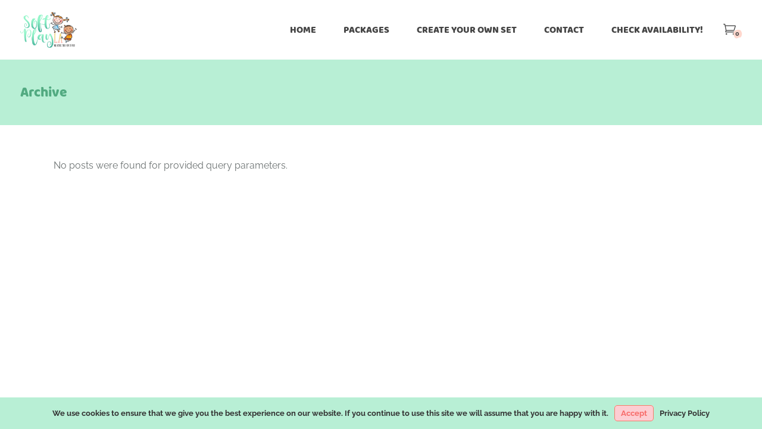

--- FILE ---
content_type: text/html; charset=UTF-8
request_url: https://www.softplayla.com/rnb_categories/tiles-36-x-tan/
body_size: 68537
content:
<!DOCTYPE html>
<html lang="en-US">
<head>
	<meta charset="UTF-8">
	<meta name="viewport" content="width=device-width, initial-scale=1, user-scalable=yes">
	<link rel="profile" href="https://gmpg.org/xfn/11">
	
	
	<title>Tiles (36 x tan) &#8211; Soft Play LA</title><link rel="preload" as="style" href="https://fonts.googleapis.com/css?family=Raleway:300,400,500,600,700|Baloo%20Chettan:300,400,500,600,700|Amatic%20SC:300,400,500,600,700&subset=latin-ext%2Cgreek%2Cgreek-ext&display=swap" /><link rel="stylesheet" href="https://fonts.googleapis.com/css?family=Raleway:300,400,500,600,700|Baloo%20Chettan:300,400,500,600,700|Amatic%20SC:300,400,500,600,700&subset=latin-ext%2Cgreek%2Cgreek-ext&display=swap" media="print" onload="this.media='all'" /><noscript><link rel="stylesheet" href="https://fonts.googleapis.com/css?family=Raleway:300,400,500,600,700|Baloo%20Chettan:300,400,500,600,700|Amatic%20SC:300,400,500,600,700&subset=latin-ext%2Cgreek%2Cgreek-ext&display=swap" /></noscript><link rel="preload" as="font" href="https://www.softplayla.com/wp-content/plugins/playroom-core/inc/icons/elegant-icons/assets/fonts/ElegantIcons.woff" crossorigin><link rel="preload" as="font" href="https://www.softplayla.com/wp-content/plugins/playroom-core/inc/icons/font-awesome/assets/webfonts/fa-brands-400.woff2" crossorigin><link rel="preload" as="font" href="https://www.softplayla.com/wp-content/plugins/playroom-core/inc/icons/font-awesome/assets/webfonts/fa-regular-400.woff2" crossorigin><link rel="preload" as="font" href="https://www.softplayla.com/wp-content/plugins/playroom-core/inc/icons/font-awesome/assets/webfonts/fa-solid-900.woff2" crossorigin><link rel="preload" as="font" href="https://www.softplayla.com/wp-content/plugins/playroom-core/inc/icons/ionicons/assets/fonts/ionicons.woff2?v=4.5.10-1" crossorigin><link rel="preload" as="font" href="https://fonts.gstatic.com/s/amaticsc/v27/TUZyzwprpvBS1izr_vOEBOSa.ttf" crossorigin><link rel="preload" as="font" href="https://fonts.gstatic.com/s/amaticsc/v27/TUZ3zwprpvBS1izr_vOMscGKcLUH.ttf" crossorigin><link rel="preload" as="font" href="https://fonts.gstatic.com/s/baloochettan/v15/0QImMXRN8o2gTC2YTr4665DA47X2-A.ttf" crossorigin><link rel="preload" as="font" href="https://fonts.gstatic.com/s/raleway/v36/1Ptxg8zYS_SKggPN4iEgvnHyvveLxVuEorCGPrQ.ttf" crossorigin><link rel="preload" as="font" href="https://fonts.gstatic.com/s/raleway/v36/1Ptxg8zYS_SKggPN4iEgvnHyvveLxVvaorCGPrQ.ttf" crossorigin><link rel="preload" as="font" href="https://fonts.gstatic.com/s/raleway/v36/1Ptxg8zYS_SKggPN4iEgvnHyvveLxVvoorCGPrQ.ttf" crossorigin><link rel="preload" as="font" href="https://fonts.gstatic.com/s/raleway/v36/1Ptxg8zYS_SKggPN4iEgvnHyvveLxVsEpbCGPrQ.ttf" crossorigin><link rel="preload" as="font" href="https://fonts.gstatic.com/s/raleway/v36/1Ptxg8zYS_SKggPN4iEgvnHyvveLxVs9pbCGPrQ.ttf" crossorigin><style id="wphb-used-css-rnb_categories">#ui-datepicker-div.booked_custom_date_picker .ui-datepicker-header,#ui-datepicker-div.booked_custom_date_picker table.ui-datepicker-calendar tbody td a.ui-state-active,#ui-datepicker-div.booked_custom_date_picker table.ui-datepicker-calendar tbody td a.ui-state-active:hover,body #booked-profile-page .appt-block .google-cal-button>a:hover,body #booked-profile-page .booked-profile-header,body #booked-profile-page .booked-tabs li.active a,body #booked-profile-page .booked-tabs li.active a:hover,body #booked-profile-page input[type=submit].button-primary:hover,body .booked-list-view button.button:hover,body .booked-list-view input[type=submit].button-primary:hover,body .booked-modal input[type=submit].button-primary:hover,body table.booked-calendar .booked-appt-list .timeslot .timeslot-people button:hover,body table.booked-calendar input[type=submit].button-primary:hover,body table.booked-calendar th,body table.booked-calendar thead,body table.booked-calendar thead th{background:#f8f1ae!important}body #booked-profile-page .appt-block .google-cal-button>a:hover,body #booked-profile-page .booked-profile-header,body #booked-profile-page input[type=submit].button-primary:hover,body .booked-list-view button.button:hover,body .booked-list-view input[type=submit].button-primary:hover,body .booked-modal input[type=submit].button-primary:hover,body table.booked-calendar .booked-appt-list .timeslot .timeslot-people button:hover,body table.booked-calendar input[type=submit].button-primary:hover,body table.booked-calendar th{border-color:#f8f1ae!important}#ui-datepicker-div.booked_custom_date_picker table.ui-datepicker-calendar thead,#ui-datepicker-div.booked_custom_date_picker table.ui-datepicker-calendar thead th,body #booked-profile-page .booked-tabs,body .booked-calendarSwitcher.calendar,body table.booked-calendar tr.days,body table.booked-calendar tr.days th{background:#b7efd5!important}body #booked-profile-page .booked-tabs,body table.booked-calendar tr.days th{border-color:#b7efd5!important}#ui-datepicker-div.booked_custom_date_picker table.ui-datepicker-calendar tbody td.ui-datepicker-today a,#ui-datepicker-div.booked_custom_date_picker table.ui-datepicker-calendar tbody td.ui-datepicker-today a:hover,.booked-ms-modal .booked-book-appt,body #booked-profile-page .appt-block .google-cal-button>a,body #booked-profile-page .booked-profile-appt-list .appt-block.approved .status-block,body #booked-profile-page input[type=submit].button-primary,body .booked-list-view a.booked_list_date_picker_trigger.booked-dp-active,body .booked-list-view a.booked_list_date_picker_trigger.booked-dp-active:hover,body .booked-list-view button.button,body .booked-list-view input[type=submit].button-primary,body .booked-modal input[type=submit].button-primary,body .booked-modal p.booked-title-bar,body table.booked-calendar .booked-appt-list .timeslot .timeslot-people button,body table.booked-calendar input[type=submit].button-primary,body table.booked-calendar td:hover .date span{background:#f76b69}body #booked-profile-page .appt-block .google-cal-button>a,body #booked-profile-page input[type=submit].button-primary,body .booked-list-view a.booked_list_date_picker_trigger.booked-dp-active,body .booked-list-view a.booked_list_date_picker_trigger.booked-dp-active:hover,body .booked-list-view button.button,body .booked-list-view input[type=submit].button-primary,body .booked-modal input[type=submit].button-primary,body table.booked-calendar .booked-appt-list .timeslot .timeslot-people button,body table.booked-calendar input[type=submit].button-primary{border-color:#f76b69}.booked-ms-modal.visible:hover .booked-book-appt,body .booked-appt-list .booked-public-appointment-title,body .booked-modal .bm-window a,body .booked-modal .bm-window p i.fa,body .booked-modal .bm-window p.appointment-title{color:#f76b69}.booked-appt-list .timeslot.has-title .booked-public-appointment-title{color:inherit}img:is([sizes=auto i],[sizes^="auto," i]){contain-intrinsic-size:3000px 1500px}.lazyload,.lazyloading{max-width:100%}[class*=" dripicons-"]:before,[class^=dripicons-]:before{speak:none;-webkit-font-smoothing:antialiased;-moz-osx-font-smoothing:grayscale;line-height:1;font-variant:normal!important;text-transform:none!important;font-family:dripicons-v2!important;font-style:normal!important;font-weight:400!important}@font-face{font-display: swap;font-family:ElegantIcons;src:url("https://www.softplayla.com/wp-content/plugins/playroom-core/inc/icons/elegant-icons/assets/fonts/ElegantIcons.eot");src:url("https://www.softplayla.com/wp-content/plugins/playroom-core/inc/icons/elegant-icons/assets/fonts/ElegantIcons.eot?#iefix") format("embedded-opentype"),url("https://www.softplayla.com/wp-content/plugins/playroom-core/inc/icons/elegant-icons/assets/fonts/ElegantIcons.woff") format("woff"),url("https://www.softplayla.com/wp-content/plugins/playroom-core/inc/icons/elegant-icons/assets/fonts/ElegantIcons.ttf") format("truetype"),url("https://www.softplayla.com/wp-content/plugins/playroom-core/inc/icons/elegant-icons/assets/fonts/ElegantIcons.svg#ElegantIcons") format("svg");font-weight:400;font-style:normal}.icon_cart_alt,.icon_close,.icon_menu,.social_share{speak:none;font-variant:normal;text-transform:none;-webkit-font-smoothing:antialiased;font-family:ElegantIcons;font-style:normal;font-weight:400;line-height:1}.icon_close:before{content:"M"}.icon_menu:before{content:"a"}.icon_cart_alt:before{content:""}.social_share:before{content:""}/*!
 * Font Awesome Free 5.13.1 by @fontawesome - https://fontawesome.com
 * License - https://fontawesome.com/license/free (Icons: CC BY 4.0, Fonts: SIL OFL 1.1, Code: MIT License)
 */.fa,.fab{-moz-osx-font-smoothing:grayscale;-webkit-font-smoothing:antialiased;font-variant:normal;text-rendering:auto;font-style:normal;line-height:1;display:inline-block}.fa-facebook-f:before{content:""}.fa-pinterest-p:before{content:""}@font-face{font-family:"Font Awesome 5 Brands";font-style:normal;font-weight:400;font-display:swap;src:url("https://www.softplayla.com/wp-content/plugins/playroom-core/inc/icons/font-awesome/assets/webfonts/fa-brands-400.eot");src:url("https://www.softplayla.com/wp-content/plugins/playroom-core/inc/icons/font-awesome/assets/webfonts/fa-brands-400.eot?#iefix") format("embedded-opentype"),url("https://www.softplayla.com/wp-content/plugins/playroom-core/inc/icons/font-awesome/assets/webfonts/fa-brands-400.woff2") format("woff2"),url("https://www.softplayla.com/wp-content/plugins/playroom-core/inc/icons/font-awesome/assets/webfonts/fa-brands-400.woff") format("woff"),url("https://www.softplayla.com/wp-content/plugins/playroom-core/inc/icons/font-awesome/assets/webfonts/fa-brands-400.ttf") format("truetype"),url("https://www.softplayla.com/wp-content/plugins/playroom-core/inc/icons/font-awesome/assets/webfonts/fa-brands-400.svg#fontawesome") format("svg")}.fab{font-family:"Font Awesome 5 Brands"}@font-face{font-family:"Font Awesome 5 Free";font-style:normal;font-weight:400;font-display:swap;src:url("https://www.softplayla.com/wp-content/plugins/playroom-core/inc/icons/font-awesome/assets/webfonts/fa-regular-400.eot");src:url("https://www.softplayla.com/wp-content/plugins/playroom-core/inc/icons/font-awesome/assets/webfonts/fa-regular-400.eot?#iefix") format("embedded-opentype"),url("https://www.softplayla.com/wp-content/plugins/playroom-core/inc/icons/font-awesome/assets/webfonts/fa-regular-400.woff2") format("woff2"),url("https://www.softplayla.com/wp-content/plugins/playroom-core/inc/icons/font-awesome/assets/webfonts/fa-regular-400.woff") format("woff"),url("https://www.softplayla.com/wp-content/plugins/playroom-core/inc/icons/font-awesome/assets/webfonts/fa-regular-400.ttf") format("truetype"),url("https://www.softplayla.com/wp-content/plugins/playroom-core/inc/icons/font-awesome/assets/webfonts/fa-regular-400.svg#fontawesome") format("svg")}.fab{font-weight:400}@font-face{font-family:"Font Awesome 5 Free";font-style:normal;font-weight:900;font-display:swap;src:url("https://www.softplayla.com/wp-content/plugins/playroom-core/inc/icons/font-awesome/assets/webfonts/fa-solid-900.eot");src:url("https://www.softplayla.com/wp-content/plugins/playroom-core/inc/icons/font-awesome/assets/webfonts/fa-solid-900.eot?#iefix") format("embedded-opentype"),url("https://www.softplayla.com/wp-content/plugins/playroom-core/inc/icons/font-awesome/assets/webfonts/fa-solid-900.woff2") format("woff2"),url("https://www.softplayla.com/wp-content/plugins/playroom-core/inc/icons/font-awesome/assets/webfonts/fa-solid-900.woff") format("woff"),url("https://www.softplayla.com/wp-content/plugins/playroom-core/inc/icons/font-awesome/assets/webfonts/fa-solid-900.ttf") format("truetype"),url("https://www.softplayla.com/wp-content/plugins/playroom-core/inc/icons/font-awesome/assets/webfonts/fa-solid-900.svg#fontawesome") format("svg")}.fa{font-family:"Font Awesome 5 Free"}.fa{font-weight:900}/*!
  Ionicons, v4.5.10-1
  Created by Ben Sperry for the Ionic Framework, http://ionicons.com/
  https://twitter.com/benjsperry  https://twitter.com/ionicframework
  MIT License: https://github.com/driftyco/ionicons

  Android-style icons originally built by Google’s
  Material Design Icons: https://github.com/google/material-design-icons
  used under CC BY http://creativecommons.org/licenses/by/4.0/
  Modified icons to fit ionicon’s grid from original.
*/@font-face{font-display: swap;font-family:Ionicons;src:url("https://www.softplayla.com/wp-content/plugins/playroom-core/inc/icons/ionicons/assets/fonts/ionicons.eot?v=4.5.10-1");src:url("https://www.softplayla.com/wp-content/plugins/playroom-core/inc/icons/ionicons/assets/fonts/ionicons.eot?v=4.5.10-1#iefix") format("embedded-opentype"),url("https://www.softplayla.com/wp-content/plugins/playroom-core/inc/icons/ionicons/assets/fonts/ionicons.woff2?v=4.5.10-1") format("woff2"),url("https://www.softplayla.com/wp-content/plugins/playroom-core/inc/icons/ionicons/assets/fonts/ionicons.woff?v=4.5.10-1") format("woff"),url("https://www.softplayla.com/wp-content/plugins/playroom-core/inc/icons/ionicons/assets/fonts/ionicons.ttf?v=4.5.10-1") format("truetype"),url("https://www.softplayla.com/wp-content/plugins/playroom-core/inc/icons/ionicons/assets/fonts/ionicons.svg?v=4.5.10-1#Ionicons") format("svg");font-weight:400;font-style:normal}.ion,.ionicons{speak:none;font-variant:normal;text-transform:none;text-rendering:auto;-webkit-font-smoothing:antialiased;-moz-osx-font-smoothing:grayscale;font-family:Ionicons;font-style:normal;font-weight:400;line-height:1;display:inline-block}.wp-block-button__link{box-sizing:border-box;cursor:pointer;text-align:center;word-break:break-word;align-content:center;height:100%;display:inline-block}.wp-block-button[style*=text-decoration] .wp-block-button__link{text-decoration:inherit}:root :where(.wp-block-button .wp-block-button__link.is-style-outline),:root :where(.wp-block-button.is-style-outline > .wp-block-button__link){border:2px solid;padding:.667em 1.333em}:root :where(.wp-block-button .wp-block-button__link.is-style-outline:not(.has-text-color)),:root :where(.wp-block-button.is-style-outline > .wp-block-button__link:not(.has-text-color)){color:currentColor}:root :where(.wp-block-button .wp-block-button__link.is-style-outline:not(.has-background)),:root :where(.wp-block-button.is-style-outline > .wp-block-button__link:not(.has-background)){background-color:initial;background-image:none}.wp-block-columns{box-sizing:border-box;display:flex;flex-wrap:wrap!important;align-items:normal!important}@media (width >= 782px){.wp-block-columns{flex-wrap:nowrap!important}}.wp-block-cover,.wp-block-cover-image{box-sizing:border-box;background-position:50%;justify-content:center;align-items:center;min-height:430px;padding:1em;display:flex;position:relative;overflow:clip}section.wp-block-cover-image h2,section.wp-block-cover-image h2 a,section.wp-block-cover-image h2 a:active,section.wp-block-cover-image h2 a:focus,section.wp-block-cover-image h2 a:hover{color:#fff}section.wp-block-cover-image>h2{text-align:center;z-index:1;max-width:840px;margin-bottom:0;padding:.44em;font-size:2em;line-height:1.25}:root :where(.wp-block-cover h1:not(.has-text-color)),:root :where(.wp-block-cover h2:not(.has-text-color)),:root :where(.wp-block-cover h3:not(.has-text-color)),:root :where(.wp-block-cover h4:not(.has-text-color)),:root :where(.wp-block-cover h5:not(.has-text-color)),:root :where(.wp-block-cover h6:not(.has-text-color)),:root :where(.wp-block-cover p:not(.has-text-color)){color:inherit}.wp-block-image>a,.wp-block-image>figure>a{display:inline-block}.wp-block-image img{box-sizing:border-box;vertical-align:bottom;max-width:100%;height:auto}@media not (prefers-reduced-motion){.wp-block-image img.hide{visibility:hidden}.wp-block-image img.show{animation:.4s show-content-image}}.wp-block-image[style*=border-radius] img,.wp-block-image[style*=border-radius]>a{border-radius:inherit}.wp-block-image :where(figcaption){margin-top:.5em;margin-bottom:1em}:root :where(.wp-block-image.is-style-rounded img,.wp-block-image .is-style-rounded img){border-radius:9999px}.wp-block-image figure{margin:0}@keyframes show-content-image{0%{visibility:hidden}99%{visibility:hidden}to{visibility:visible}}@keyframes turn-off-visibility{0%{opacity:1;visibility:visible}99%{opacity:0;visibility:visible}to{opacity:0;visibility:hidden}}@keyframes lightbox-zoom-out{0%{visibility:visible;transform:translate(-50%,-50%) scale(1)}99%{visibility:visible}to{transform:translate(calc((-100vw + var(--wp--lightbox-scrollbar-width))/ 2 + var(--wp--lightbox-initial-left-position)),calc(-50vh + var(--wp--lightbox-initial-top-position))) scale(var(--wp--lightbox-scale));visibility:hidden}}:root :where(.wp-block-latest-posts.is-grid){padding:0}:root :where(.wp-block-latest-posts.wp-block-latest-posts__list){padding-left:0}ul{box-sizing:border-box}:root :where(.wp-block-list.has-background){padding:1.25em 2.375em}:root :where(p.has-background){padding:1.25em 2.375em}:where(p.has-text-color:not(.has-link-color)) a{color:inherit}:where(.wp-block-post-comments-form) input:not([type=submit]){border:1px solid #949494;font-family:inherit;font-size:1em}:where(.wp-block-post-comments-form) input:where(:not([type=submit]):not([type=checkbox])){padding:calc(.667em + 2px)}.wp-block-pullquote{box-sizing:border-box;overflow-wrap:break-word;text-align:center;margin:0 0 1em;padding:4em 0}.wp-block-pullquote blockquote,.wp-block-pullquote p{color:inherit}.wp-block-pullquote blockquote{margin:0}.wp-block-pullquote p{margin-top:0}.wp-block-pullquote p:last-child{margin-bottom:0}.wp-block-post-template{box-sizing:border-box;max-width:100%;margin-top:0;margin-bottom:0;padding:0;list-style:none}.wp-block-quote{box-sizing:border-box}.wp-block-quote{overflow-wrap:break-word}:root :where(.wp-block-separator.is-style-dots){text-align:center;height:auto;line-height:1}:root :where(.wp-block-separator.is-style-dots):before{color:currentColor;content:"···";letter-spacing:2em;padding-left:2em;font-family:serif;font-size:1.5em}:root :where(.wp-block-site-logo.is-style-rounded){border-radius:9999px}.wp-block-social-links{box-sizing:border-box;text-indent:0;background:0 0;margin-left:0;padding-left:0;padding-right:0}.wp-block-social-links .wp-social-link a,.wp-block-social-links .wp-social-link a:hover{box-shadow:none;border-bottom:0;text-decoration:none}.wp-block-social-links .wp-social-link svg{width:1em;height:1em}.wp-block-social-links .wp-social-link span:not(.screen-reader-text){margin-left:.5em;margin-right:.5em;font-size:.65em}.wp-block-social-links{font-size:24px}.wp-block-social-link{border-radius:9999px;height:auto;display:block}@media not (prefers-reduced-motion){.wp-block-social-link{transition:transform .1s}}.wp-block-social-link a{align-items:center;line-height:0;display:flex}.wp-block-social-link:hover{transform:scale(1.1)}.wp-block-social-links .wp-block-social-link.wp-social-link{margin:0;padding:0;display:inline-block}:where(.wp-block-social-links:not(.is-style-logos-only)) .wp-social-link{color:#444;background-color:#f0f0f0}:where(.wp-block-social-links:not(.is-style-logos-only)) .wp-social-link-twitter{color:#fff;background-color:#1da1f2}:where(.wp-block-social-links.is-style-logos-only) .wp-social-link{background:0 0}:where(.wp-block-social-links.is-style-logos-only) .wp-social-link svg{width:1.25em;height:1.25em}:where(.wp-block-social-links.is-style-logos-only) .wp-social-link-twitter{color:#1da1f2}:root :where(.wp-block-social-links .wp-social-link a){padding:.25em}:root :where(.wp-block-social-links.is-style-logos-only .wp-social-link a){padding:0}:root :where(.wp-block-social-links.is-style-pill-shape .wp-social-link a){padding-left:.666667em;padding-right:.666667em}:root :where(.wp-block-tag-cloud.is-style-outline){flex-wrap:wrap;gap:1ch;display:flex}:root :where(.wp-block-tag-cloud.is-style-outline a){border:1px solid;margin-right:0;padding:1ch 2ch;font-size:unset!important;text-decoration:none!important}:root :where(.wp-block-table-of-contents){box-sizing:border-box}:root{}:root .has-midnight-gradient-background{background:linear-gradient(135deg,#020381,#2874fc)}.screen-reader-text{clip-path:inset(50%);border:0;width:1px;height:1px;margin:-1px;padding:0;position:absolute;overflow:hidden;word-wrap:normal!important}.screen-reader-text:focus{clip-path:none;color:#444;z-index:100000;background-color:#ddd;width:auto;height:auto;padding:15px 23px 14px;font-size:1em;line-height:normal;text-decoration:none;display:block;top:5px;left:5px}html :where(.has-border-color){border-style:solid}html :where([style*=border-top-color]){border-top-style:solid}html :where([style*=border-right-color]){border-right-style:solid}html :where([style*=border-bottom-color]){border-bottom-style:solid}html :where([style*=border-left-color]){border-left-style:solid}html :where([style*=border-width]){border-style:solid}html :where([style*=border-top-width]){border-top-style:solid}html :where([style*=border-right-width]){border-right-style:solid}html :where([style*=border-bottom-width]){border-bottom-style:solid}html :where([style*=border-left-width]){border-left-style:solid}html :where(img[class*=wp-image-]){max-width:100%;height:auto}html :where(.is-position-sticky){}@media screen and (width <= 600px){html :where(.is-position-sticky){}}/*! This file is auto-generated */.wp-block-button__link{color:#fff;background-color:#32373c;border-radius:9999px;box-shadow:none;text-decoration:none;padding:calc(.667em + 2px) calc(1.333em + 2px);font-size:1.125em}.wp-block-file__button{background:#32373c;color:#fff;text-decoration:none}:root{--wp--preset--color--black:#000000;--wp--preset--color--cyan-bluish-gray:#abb8c3;--wp--preset--color--white:#ffffff;--wp--preset--color--pale-pink:#f78da7;--wp--preset--color--vivid-red:#cf2e2e;--wp--preset--color--luminous-vivid-orange:#ff6900;--wp--preset--color--luminous-vivid-amber:#fcb900;--wp--preset--color--light-green-cyan:#7bdcb5;--wp--preset--color--vivid-green-cyan:#00d084;--wp--preset--color--pale-cyan-blue:#8ed1fc;--wp--preset--color--vivid-cyan-blue:#0693e3;--wp--preset--color--vivid-purple:#9b51e0;--wp--preset--gradient--vivid-cyan-blue-to-vivid-purple:linear-gradient(135deg,rgba(6,147,227,1) 0%,rgb(155,81,224) 100%);--wp--preset--gradient--light-green-cyan-to-vivid-green-cyan:linear-gradient(135deg,rgb(122,220,180) 0%,rgb(0,208,130) 100%);--wp--preset--gradient--luminous-vivid-amber-to-luminous-vivid-orange:linear-gradient(135deg,rgba(252,185,0,1) 0%,rgba(255,105,0,1) 100%);--wp--preset--gradient--luminous-vivid-orange-to-vivid-red:linear-gradient(135deg,rgba(255,105,0,1) 0%,rgb(207,46,46) 100%);--wp--preset--gradient--very-light-gray-to-cyan-bluish-gray:linear-gradient(135deg,rgb(238,238,238) 0%,rgb(169,184,195) 100%);--wp--preset--gradient--cool-to-warm-spectrum:linear-gradient(135deg,rgb(74,234,220) 0%,rgb(151,120,209) 20%,rgb(207,42,186) 40%,rgb(238,44,130) 60%,rgb(251,105,98) 80%,rgb(254,248,76) 100%);--wp--preset--gradient--blush-light-purple:linear-gradient(135deg,rgb(255,206,236) 0%,rgb(152,150,240) 100%);--wp--preset--gradient--blush-bordeaux:linear-gradient(135deg,rgb(254,205,165) 0%,rgb(254,45,45) 50%,rgb(107,0,62) 100%);--wp--preset--gradient--luminous-dusk:linear-gradient(135deg,rgb(255,203,112) 0%,rgb(199,81,192) 50%,rgb(65,88,208) 100%);--wp--preset--gradient--pale-ocean:linear-gradient(135deg,rgb(255,245,203) 0%,rgb(182,227,212) 50%,rgb(51,167,181) 100%);--wp--preset--gradient--electric-grass:linear-gradient(135deg,rgb(202,248,128) 0%,rgb(113,206,126) 100%);--wp--preset--gradient--midnight:linear-gradient(135deg,rgb(2,3,129) 0%,rgb(40,116,252) 100%);--wp--preset--font-size--small:13px;--wp--preset--font-size--medium:20px;--wp--preset--font-size--large:36px;--wp--preset--font-size--x-large:42px}body .is-layout-flex{display:flex}.is-layout-flex{flex-wrap:wrap;align-items:center}.is-layout-flex>:is(*,div){margin:0}body .is-layout-grid{display:grid}.is-layout-grid>:is(*,div){margin:0}.has-black-color{color:var(--wp--preset--color--black)!important}.has-cyan-bluish-gray-color{color:var(--wp--preset--color--cyan-bluish-gray)!important}.has-white-color{color:var(--wp--preset--color--white)!important}.has-pale-pink-color{color:var(--wp--preset--color--pale-pink)!important}.has-vivid-red-color{color:var(--wp--preset--color--vivid-red)!important}.has-luminous-vivid-orange-color{color:var(--wp--preset--color--luminous-vivid-orange)!important}.has-luminous-vivid-amber-color{color:var(--wp--preset--color--luminous-vivid-amber)!important}.has-light-green-cyan-color{color:var(--wp--preset--color--light-green-cyan)!important}.has-vivid-green-cyan-color{color:var(--wp--preset--color--vivid-green-cyan)!important}.has-pale-cyan-blue-color{color:var(--wp--preset--color--pale-cyan-blue)!important}.has-vivid-cyan-blue-color{color:var(--wp--preset--color--vivid-cyan-blue)!important}.has-vivid-purple-color{color:var(--wp--preset--color--vivid-purple)!important}.has-black-background-color{background-color:var(--wp--preset--color--black)!important}.has-cyan-bluish-gray-background-color{background-color:var(--wp--preset--color--cyan-bluish-gray)!important}.has-white-background-color{background-color:var(--wp--preset--color--white)!important}.has-pale-pink-background-color{background-color:var(--wp--preset--color--pale-pink)!important}.has-vivid-red-background-color{background-color:var(--wp--preset--color--vivid-red)!important}.has-luminous-vivid-orange-background-color{background-color:var(--wp--preset--color--luminous-vivid-orange)!important}.has-luminous-vivid-amber-background-color{background-color:var(--wp--preset--color--luminous-vivid-amber)!important}.has-light-green-cyan-background-color{background-color:var(--wp--preset--color--light-green-cyan)!important}.has-vivid-green-cyan-background-color{background-color:var(--wp--preset--color--vivid-green-cyan)!important}.has-pale-cyan-blue-background-color{background-color:var(--wp--preset--color--pale-cyan-blue)!important}.has-vivid-cyan-blue-background-color{background-color:var(--wp--preset--color--vivid-cyan-blue)!important}.has-vivid-purple-background-color{background-color:var(--wp--preset--color--vivid-purple)!important}.has-black-border-color{border-color:var(--wp--preset--color--black)!important}.has-cyan-bluish-gray-border-color{border-color:var(--wp--preset--color--cyan-bluish-gray)!important}.has-white-border-color{border-color:var(--wp--preset--color--white)!important}.has-pale-pink-border-color{border-color:var(--wp--preset--color--pale-pink)!important}.has-vivid-red-border-color{border-color:var(--wp--preset--color--vivid-red)!important}.has-luminous-vivid-orange-border-color{border-color:var(--wp--preset--color--luminous-vivid-orange)!important}.has-luminous-vivid-amber-border-color{border-color:var(--wp--preset--color--luminous-vivid-amber)!important}.has-light-green-cyan-border-color{border-color:var(--wp--preset--color--light-green-cyan)!important}.has-vivid-green-cyan-border-color{border-color:var(--wp--preset--color--vivid-green-cyan)!important}.has-pale-cyan-blue-border-color{border-color:var(--wp--preset--color--pale-cyan-blue)!important}.has-vivid-cyan-blue-border-color{border-color:var(--wp--preset--color--vivid-cyan-blue)!important}.has-vivid-purple-border-color{border-color:var(--wp--preset--color--vivid-purple)!important}.has-vivid-cyan-blue-to-vivid-purple-gradient-background{background:var(--wp--preset--gradient--vivid-cyan-blue-to-vivid-purple)!important}.has-light-green-cyan-to-vivid-green-cyan-gradient-background{background:var(--wp--preset--gradient--light-green-cyan-to-vivid-green-cyan)!important}.has-luminous-vivid-amber-to-luminous-vivid-orange-gradient-background{background:var(--wp--preset--gradient--luminous-vivid-amber-to-luminous-vivid-orange)!important}.has-luminous-vivid-orange-to-vivid-red-gradient-background{background:var(--wp--preset--gradient--luminous-vivid-orange-to-vivid-red)!important}.has-very-light-gray-to-cyan-bluish-gray-gradient-background{background:var(--wp--preset--gradient--very-light-gray-to-cyan-bluish-gray)!important}.has-cool-to-warm-spectrum-gradient-background{background:var(--wp--preset--gradient--cool-to-warm-spectrum)!important}.has-blush-light-purple-gradient-background{background:var(--wp--preset--gradient--blush-light-purple)!important}.has-blush-bordeaux-gradient-background{background:var(--wp--preset--gradient--blush-bordeaux)!important}.has-luminous-dusk-gradient-background{background:var(--wp--preset--gradient--luminous-dusk)!important}.has-pale-ocean-gradient-background{background:var(--wp--preset--gradient--pale-ocean)!important}.has-electric-grass-gradient-background{background:var(--wp--preset--gradient--electric-grass)!important}.has-midnight-gradient-background{background:var(--wp--preset--gradient--midnight)!important}.has-small-font-size{font-size:var(--wp--preset--font-size--small)!important}.has-medium-font-size{font-size:var(--wp--preset--font-size--medium)!important}.has-large-font-size{font-size:var(--wp--preset--font-size--large)!important}.has-x-large-font-size{font-size:var(--wp--preset--font-size--x-large)!important}:root :where(.wp-block-pullquote){font-size:1.5em;line-height:1.6}@font-face{font-display: swap;font-family:BookedIcons;src:url("[data-uri]") format("woff");font-weight:400;font-style:normal}.booked-icon{font:14px/1 BookedIcons;font-size:inherit;text-rendering:auto;-webkit-font-smoothing:antialiased;-moz-osx-font-smoothing:grayscale;display:inline-block}.tooltipster-light{border-radius:3px;border:1px solid #ddd;-moz-box-shadow:0 1px 2px rgba(0,0,0,.1);-webkit-box-shadow:0 1px 2px rgba(0,0,0,.1);box-shadow:0 1px 2px rgba(0,0,0,.1);background:#fff;color:#888}@keyframes booked-flyin{0%{opacity:0;transform:scale(.9)}100%{opacity:1;transform:scale(1)}}@-webkit-keyframes booked-flyin{0%{opacity:0;-webkit-transform:scale(.9)}100%{opacity:1;-webkit-transform:scale(1)}}@-moz-keyframes booked-flyin{0%{opacity:0;-moz-transform:scale(.9)}100%{opacity:1;-moz-transform:scale(1)}}@-ms-keyframes booked-flyin{0%{opacity:0;-ms-transform:scale(.9)}100%{opacity:1;-ms-transform:scale(1)}}@-o-keyframes booked-flyin{0%{opacity:0;-o-transform:scale(.9)}100%{opacity:1;-o-transform:scale(1)}}@keyframes booked-popflyin{0%{opacity:0;transform:scale(.95)}50%{opacity:1;transform:scale(1.01)}100%{opacity:1;transform:scale(1)}}@-webkit-keyframes booked-popflyin{0%{opacity:0;-webkit-transform:scale(.95)}50%{opacity:1;-webkit-transform:scale(1.01)}100%{opacity:1;-webkit-transform:scale(1)}}@-moz-keyframes booked-popflyin{0%{opacity:0;-moz-transform:scale(.95)}50%{opacity:1;-moz-transform:scale(1.01)}100%{opacity:1;-moz-transform:scale(1)}}@-ms-keyframes booked-popflyin{0%{opacity:0;-ms-transform:scale(.95)}50%{opacity:1;-ms-transform:scale(1.01)}100%{opacity:1;-ms-transform:scale(1)}}@-o-keyframes booked-popflyin{0%{opacity:0;-o-transform:scale(.95)}50%{opacity:1;-o-transform:scale(1.01)}100%{opacity:1;-o-transform:scale(1)}}body .calendarSavingState{display:none}body table.booked-calendar{box-sizing:border-box;text-shadow:none!important;box-shadow:none!important;margin:0;padding:0;background:#f1f1f1;border-spacing:0;width:100%;border:none!important;border-bottom:1px solid #ddd!important}body table.booked-calendar th{font-weight:400;text-align:center;position:relative;width:14.285%;border-width:1px;border-style:solid;padding:1.4rem 0!important;line-height:1}body table.booked-calendar th .monthName{letter-spacing:.03rem;font-size:1.05rem;line-height:1rem;height:1.05rem}body table.booked-calendar th .monthName a{font-size:.8rem;position:relative;top:-.05rem;padding-left:8px;text-decoration:none;text-transform:none;color:#fff;color:rgba(255,255,255,.5)}body table.booked-calendar th .monthName a:hover{color:rgba(255,255,255,.75)}body table.booked-calendar th .page-left{font-size:1.3rem;color:#fff;position:absolute;left:20px;top:50%;margin-top:-.65rem}body table.booked-calendar th .page-left:hover{left:19px}body table.booked-calendar th .page-right{font-size:1.3rem;color:#fff;position:absolute;right:20px;top:50%;margin-top:-.65rem}body table.booked-calendar th .page-right:hover{right:19px}body table.booked-calendar td{font-weight:400;text-align:center;overflow:hidden;position:relative;font-size:20px;color:#333;padding:0!important;margin:0!important;border-right:1px solid #e5e5e5;background:0 0!important}body table.booked-calendar td:first-child{border-left:1px solid #ddd}body table.booked-calendar td:last-child{border-right:1px solid #ddd}body table.booked-calendar td .date{background:#fff;display:block;width:100%;height:100%;-webkit-transition:background .15s ease-out,color .15s ease-out;-moz-transition:background .15s ease-out,color .15s ease-out;-o-transition:background .15s ease-out,color .15s ease-out;transition:background .15s ease-out,color .15s ease-out}body table.booked-calendar td .date .number{display:inline-block;-moz-border-radius:30px;-webkit-border-radius:30px;border-radius:30px;width:50px;height:50px;line-height:49px}body table.booked-calendar td .date span{-webkit-transition:background .15s ease-out,color .15s ease-out;-moz-transition:background .15s ease-out,color .15s ease-out;-o-transition:background .15s ease-out,color .15s ease-out;transition:background .15s ease-out,color .15s ease-out}body table.booked-calendar td:hover .date{cursor:pointer;background:#fafafa}body table.booked-calendar td:hover .date span{color:#fff}body table.booked-calendar input[type=submit]{-webkit-appearance:none;height:auto;font-size:12px;display:inline-block;padding:0 12px;background:#eee;color:#333;line-height:30px;text-shadow:none;-moz-box-shadow:none;-webkit-box-shadow:none;box-shadow:none;border:1px solid #ccc}body table.booked-calendar input[type=submit]:hover{background:#ddd;color:#000;height:auto;text-shadow:none;-moz-box-shadow:none;-webkit-box-shadow:none;box-shadow:none;border:1px solid #ccc}body table.booked-calendar button{-webkit-appearance:none;height:auto;font-size:12px;display:inline-block;padding:0 12px;background:#eee;color:#333;line-height:30px;text-shadow:none;-moz-box-shadow:none;-webkit-box-shadow:none;box-shadow:none;border:1px solid #ccc}body table.booked-calendar button:hover{background:#ddd;color:#000;height:auto;text-shadow:none;-moz-box-shadow:none;-webkit-box-shadow:none;box-shadow:none;border:1px solid #ccc}body table.booked-calendar input[type=submit].button-primary{-webkit-appearance:none;height:auto;color:#fff;border-width:1px;border-style:solid}body table.booked-calendar input[type=submit].button-primary:hover{color:#fff;height:auto;border:1px solid}body table.booked-calendar thead{color:#fff;text-transform:uppercase}body table.booked-calendar thead th{text-align:center!important;color:#fff!important}body table.booked-calendar thead th .page-right{color:#fff!important}body table.booked-calendar thead th .page-left{color:#fff!important}body table.booked-calendar thead th .monthName{display:inline-block}body table.booked-calendar thead th a{-webkit-transition:all .1s ease-out;-moz-transition:all .1s ease-out;-o-transition:all .1s ease-out;transition:all .1s ease-out}body table.booked-calendar thead tr:first-child th{height:1.12rem;max-height:1.12rem;min-height:1.12rem}body table.booked-calendar thead .calendarSavingState{font-size:1rem}body table.booked-calendar tbody td{padding:0;text-align:center}body table.booked-calendar tr.days{color:#fff;text-transform:uppercase}body table.booked-calendar tr.days th{padding:.8rem 0!important;border-width:1px;border-style:solid;font-size:.8rem;letter-spacing:.03rem}body table.booked-calendar tr.entryBlock{color:#fff;background:#ddd}body table.booked-calendar tr.entryBlock td{padding:2%!important;text-align:left;color:#fff;border-bottom-color:#ddd}body table.booked-calendar tr.entryBlock.booked-loading td{height:132px}body table.booked-calendar td.prev-date .date{cursor:not-allowed;background:#f5f5f5!important;color:#ccc!important}body table.booked-calendar td.prev-date:hover .date{cursor:not-allowed;background:#f5f5f5!important;color:#ccc!important}body table.booked-calendar td.prev-date:hover .date span{cursor:not-allowed;background:#f5f5f5!important;color:#ccc!important}body table.booked-calendar td.next-month .date{background:#fafafa}body table.booked-calendar td.next-month .date span{color:#ccc}body table.booked-calendar td.next-month:hover .date span{color:#fff}body table.booked-calendar td.prev-month .date{background:#fafafa}body table.booked-calendar td.prev-month .date span{color:#ccc}body table.booked-calendar td.prev-month:hover .date span{color:#fff}body table.booked-calendar td.booked .date{cursor:not-allowed;background:#fff9f8!important;color:#ffa790!important}body table.booked-calendar td.booked .date span{cursor:not-allowed;background:#fff9f8!important;color:#ffa790!important}body table.booked-calendar td.booked:hover .date{cursor:not-allowed;background:#fff9f8!important;color:#ffa790!important}body table.booked-calendar td.booked:hover .date span{cursor:not-allowed;background:#fff9f8!important;color:#ffa790!important}body table.booked-calendar td.active:hover .date span{background:#fff}body table.booked-calendar td.today .date{color:#000}body table.booked-calendar td.today .date span{border:2px solid #31afea;color:#000!important}body table.booked-calendar td.today:hover .date{color:#000!important}body table.booked-calendar td.today:hover .date span{background:#31afea!important;color:#fff!important}body table.booked-calendar td.today.prev-date .date span{color:#ccc!important}body table.booked-calendar td.today.prev-date:hover .date span{background:0 0!important;color:#ccc!important}body table.booked-calendar td.today.active:hover .date span{background:#fff!important;color:#000!important}body table.booked-calendar .booked-appt-list{color:#000;background:#fff;transform:scale(.95);padding:30px 35px 10px;display:none;-webkit-box-shadow:0 1px 5px rgba(0,0,0,.2);-moz-box-shadow:0 1px 5px rgba(0,0,0,.2);box-shadow:0 1px 5px rgba(0,0,0,.2);-moz-border-radius:3px;-webkit-border-radius:3px;border-radius:3px}body table.booked-calendar .timeslot-count strong{display:block;text-transform:uppercase;margin:20px 0 10px}body table.booked-calendar .timeslot-count button{float:right;margin:0 0 0 10px}body table.booked-calendar .timeslot-count a.delete{float:left;margin:0 10px 0 0;font-size:20px;line-height:1.3;color:#f59e9e}body table.booked-calendar .timeslot-count a.delete:hover{color:#e35656}body table.booked-calendar .appt-block{width:80%;border-top:1px solid #ddd;display:block;padding:10px 0}body #booked-profile-page{position:relative;margin:0 0 30px}body #booked-profile-page input[type=submit]{-webkit-appearance:none;height:auto;font-size:12px;display:inline-block;padding:0 12px;background:#eee;color:#333;line-height:30px;text-shadow:none;-moz-box-shadow:none;-webkit-box-shadow:none;box-shadow:none;border:1px solid #ccc}body #booked-profile-page input[type=submit]:hover{background:#ddd;color:#000;height:auto;text-shadow:none;-moz-box-shadow:none;-webkit-box-shadow:none;box-shadow:none;border:1px solid #ccc}body #booked-profile-page button{-webkit-appearance:none;height:auto;font-size:12px;display:inline-block;padding:0 12px;background:#eee;color:#333;line-height:30px;text-shadow:none;-moz-box-shadow:none;-webkit-box-shadow:none;box-shadow:none;border:1px solid #ccc}body #booked-profile-page button:hover{background:#ddd;color:#000;height:auto;text-shadow:none;-moz-box-shadow:none;-webkit-box-shadow:none;box-shadow:none;border:1px solid #ccc}body #booked-profile-page input[type=submit].button-primary{-webkit-appearance:none;height:auto;color:#fff;border-width:1px;border-style:solid}body #booked-profile-page input[type=submit].button-primary:hover{color:#fff;height:auto;border:1px solid}body #booked-profile-page .booked-profile-header{border:1px solid #ddd;-moz-border-radius:3px 3px 0 0;-webkit-border-radius:3px 3px 0 0;border-radius:3px 3px 0 0;padding:15px;position:relative}body #booked-profile-page .booked-tabs{border-width:1px;border-style:solid;border-top:0;border-bottom:0;list-style:none;margin:0!important;padding:0!important}body #booked-profile-page .booked-tabs li{float:left;display:inline-block;margin:0!important;padding:0!important}body #booked-profile-page .booked-tabs li a{height:auto!important;font-size:14px;border-right-width:1px;border-right-style:solid;display:block;text-decoration:none;padding:0 15px;line-height:40px;background:rgba(0,0,0,.15);color:#fff;border:none}body #booked-profile-page .booked-tabs li a i.booked-icon{display:inline-block;padding-right:7px}body #booked-profile-page .booked-tabs li a:hover{background:rgba(0,0,0,.25);color:#fff}body #booked-profile-page .booked-tabs li.active a{color:#fff}body #booked-profile-page .booked-tabs li.active a:hover{color:#fff}body #booked-profile-page .booked-profile-appt-list{box-sizing:border-box}body #booked-profile-page .booked-profile-appt-list .appt-block{color:#888;line-height:23px;padding:20px 0 25px;border-top:1px solid #ddd;display:block}body #booked-profile-page .booked-profile-appt-list .appt-block>i.booked-icon{width:23px;color:#333}body #booked-profile-page .booked-profile-appt-list .appt-block:last-child{padding-bottom:0}body #booked-profile-page .booked-profile-appt-list .appt-block .status-block{-moz-border-radius:3px;-webkit-border-radius:3px;border-radius:3px;font-size:12px;text-transform:uppercase;font-weight:700;float:right;padding:0 12px 1px;line-height:33px;margin:6px 0 0 0;background:#ccc;color:#fff}body #booked-profile-page .booked-profile-appt-list .appt-block button{float:right;margin:6px 0 0 0}body #booked-profile-page .booked-profile-appt-list .appt-block .cancel{color:#aaa;font-size:12px;padding-left:10px;border:1px solid #ddd;background:#f5f5f5;color:#aaa}body #booked-profile-page .booked-profile-appt-list .appt-block .cancel:hover{background:#eee;color:#888;border-color:#ccc}body #booked-profile-page .booked-profile-appt-list .appt-block.approved{color:#000}body #booked-profile-page h4{margin:0 0 20px;padding:0;font-size:19px;font-weight:600}body .booked-list-view{position:relative}body .booked-list-view input[type=submit]{-webkit-appearance:none;height:auto;font-size:12px;display:inline-block;padding:0 12px;background:#eee;color:#333;line-height:30px;text-shadow:none;-moz-box-shadow:none;-webkit-box-shadow:none;box-shadow:none;border:1px solid #ccc}body .booked-list-view input[type=submit]:hover{background:#ddd;color:#000;height:auto;text-shadow:none;-moz-box-shadow:none;-webkit-box-shadow:none;box-shadow:none;border:1px solid #ccc}body .booked-list-view button{-webkit-appearance:none;height:auto;font-size:12px;display:inline-block;padding:0 12px;background:#eee;color:#333;line-height:30px;text-shadow:none;-moz-box-shadow:none;-webkit-box-shadow:none;box-shadow:none;border:1px solid #ccc}body .booked-list-view button:hover{background:#ddd;color:#000;height:auto;text-shadow:none;-moz-box-shadow:none;-webkit-box-shadow:none;box-shadow:none;border:1px solid #ccc}body .booked-list-view input[type=submit].button-primary{-webkit-appearance:none;height:auto;color:#fff;border-width:1px;border-style:solid}body .booked-list-view input[type=submit].button-primary:hover{color:#fff;height:auto;border:1px solid}body .booked-list-view .booked-appt-list{opacity:1;position:relative;-webkit-transition:opacity .2s ease-out;-moz-transition:opacity .2s ease-out;-o-transition:opacity .2s ease-out;transition:opacity .2s ease-out}body .booked-list-view .booked-appt-list .timeslot:hover{background:0 0}body .booked-list-view .booked-appt-list .timeslot .timeslot-time{padding-left:0;width:50%}body .booked-list-view .booked-appt-list .timeslot .timeslot-people{padding-right:0;width:50%}body .booked-list-view .booked-list-view-nav{position:absolute;top:0;left:0;width:100%}body .booked-list-view .booked-list-view-nav .booked-list-view-date-next{position:absolute;top:1px;right:35px;font-weight:400}body .booked-list-view .booked-list-view-nav .booked-list-view-date-prev{position:absolute;top:1px;left:0;font-weight:400}body .booked-list-view span.booked-datepicker-wrap{position:absolute;top:2px;right:0}body .booked-list-view a.booked_list_date_picker_trigger{text-align:center;transform:scale(1);background:#eee;border:1px solid #ccc;box-sizing:content-box;color:#333;display:inline-block;position:relative;top:-2px;margin:0;font-size:13px;width:24px;height:24px;line-height:23px;-moz-border-radius:3px;-webkit-border-radius:3px;border-radius:3px;-webkit-transition:all .1s ease-out;-moz-transition:all .1s ease-out;-o-transition:all .1s ease-out;transition:all .1s ease-out}body .booked-list-view a.booked_list_date_picker_trigger:hover{background:#ddd;color:#000;border-color:#ccc}body .booked-list-view a.booked_list_date_picker_trigger.booked-dp-active{transform:scale(1.23);color:#fff}body .booked-list-view a.booked_list_date_picker_trigger.booked-dp-active:hover{transform:scale(1.23);color:#fff}body .booked-modal{margin-top:-84px;min-height:168px;position:fixed;z-index:9999999;top:50%;right:0;bottom:0;left:0}body .booked-modal input[type=submit]{-webkit-appearance:none;height:auto;font-size:12px;display:inline-block;padding:0 12px;background:#eee;color:#333;line-height:30px;text-shadow:none;-moz-box-shadow:none;-webkit-box-shadow:none;box-shadow:none;border:1px solid #ccc}body .booked-modal input[type=submit]:hover{background:#ddd;color:#000;height:auto;text-shadow:none;-moz-box-shadow:none;-webkit-box-shadow:none;box-shadow:none;border:1px solid #ccc}body .booked-modal button{-webkit-appearance:none;height:auto;font-size:12px;display:inline-block;padding:0 12px;background:#eee;color:#333;line-height:30px;text-shadow:none;-moz-box-shadow:none;-webkit-box-shadow:none;box-shadow:none;border:1px solid #ccc}body .booked-modal button:hover{background:#ddd;color:#000;height:auto;text-shadow:none;-moz-box-shadow:none;-webkit-box-shadow:none;box-shadow:none;border:1px solid #ccc}body .booked-modal input[type=submit].button-primary{-webkit-appearance:none;height:auto;color:#fff;border-width:1px;border-style:solid}body .booked-modal input[type=submit].button-primary:hover{color:#fff;height:auto;border:1px solid}body .booked-modal button.cancel{background:#eee!important;color:#333!important}body .booked-modal button.cancel:hover{background:#ddd!important;color:#000!important}body .booked-modal .bm-window{animation:booked-flyin .2s;-webkit-animation:booked-flyin .2s;-moz-animation:booked-flyin .2s;-ms-animation:booked-flyin .2s;-o-animation:booked-flyin .2s;-webkit-backface-visibility:hidden;padding:43px 0 25px;width:450px;position:relative;margin:0 auto;background:#fff;-moz-border-radius:5px;-webkit-border-radius:5px;border-radius:5px;-moz-box-shadow:1px 1px 60px rgba(0,0,0,.5);-webkit-box-shadow:1px 1px 60px rgba(0,0,0,.5);box-shadow:1px 1px 60px rgba(0,0,0,.5);background:#f5f5f5;max-height:100px;z-index:2000000000}body .booked-modal .bm-window p{margin:0 0 15px;font-size:15px}body .booked-modal .bm-window p small{display:block;margin:0 0 15px;text-transform:uppercase;font-size:13px;font-weight:600}body .booked-modal .bm-window p strong{font-size:13px;text-transform:uppercase;display:inline-block;padding-right:3px;font-weight:600}body .booked-modal .bm-window p.appointment-title{font-weight:600;margin-bottom:0}body .booked-modal .bm-window a{text-decoration:none}body .booked-modal .bm-window .close{line-height:1;color:#fff;color:rgba(255,255,255,.5);font-size:20px;position:absolute;top:11px;right:14px}body .booked-modal .bm-window .close:hover{color:#fff}body .booked-modal .bm-window p.booked-title-bar{box-sizing:border-box;font-size:13px;position:absolute;top:0;left:0;line-height:1;width:100%;color:#fff;border-radius:4px 4px 0 0;padding:15px 30px 15px 15px}body .booked-modal .bm-window p.booked-title-bar small{margin:0}body .booked-calendar-wrap{margin:0 0 30px;-webkit-transition:height .15s ease-out;-moz-transition:height .15s ease-out;-o-transition:height .15s ease-out;transition:height .15s ease-out}body .booked-calendar-wrap .booked-appt-list{font-size:15px;line-height:1.7}body .booked-calendar-wrap .booked-appt-list h2{text-align:center;color:#555;font-size:20px;margin:0 0 30px;line-height:1.4}body .booked-calendar-wrap .booked-appt-list p{color:#888;font-weight:400;margin:0 0 20px}body .booked-calendar-wrap .booked-appt-list .timeslot{box-sizing:border-box;line-height:1.8;color:#888;border-top:1px solid #ddd}body .booked-calendar-wrap .booked-appt-list .timeslot:hover{background:#f9f9f9}body .booked-calendar-wrap .booked-appt-list .timeslot:last-child{margin:0 0 10px}body .booked-calendar-wrap .booked-appt-list .timeslot .timeslot-time{height:71px;padding:17px 0 0 0;box-sizing:border-box;float:left;line-height:1;width:60%;font-weight:600;color:#555;font-size:16px;padding-left:15px}body .booked-calendar-wrap .booked-appt-list .timeslot .timeslot-time i.booked-icon{color:#555}body .booked-calendar-wrap .booked-appt-list .timeslot .timeslot-people{height:71px;padding:18px 0 0 0;box-sizing:border-box;float:right;width:40%;padding-right:16px}body .booked-calendar-wrap .booked-appt-list .timeslot .timeslot-people button{float:right;margin:0 0 0 10px;color:#fff;border-width:1px;border-style:solid;white-space:nowrap}body .booked-calendar-wrap .booked-appt-list .timeslot .timeslot-people button:hover{border-width:1px;border-style:solid}body .booked-calendar-wrap .booked-appt-list .timeslot .timeslot-people button[disabled]{cursor:default!important;background:#eee!important;border-color:#ddd!important;color:#aaa!important}body .booked-calendar-wrap .booked-appt-list .timeslot .timeslot-people button[disabled]:hover{cursor:default!important;background:#eee!important;border-color:#ddd!important;color:#aaa!important}body .booked-calendar-wrap .booked-appt-list .timeslot a{font-weight:600;text-decoration:none}body .booked-calendar-wrap .booked-appt-list .timeslot.has-title .timeslot-time{height:auto;min-height:71px}body .booked-calendar-wrap.small table.booked-calendar .booked-appt-list .timeslot:hover .timeslot-people{padding-right:0}body .booked-calendar-wrap.small table.booked-calendar thead th{font-size:1rem;padding:1.15rem 0!important;height:1rem}body .booked-calendar-wrap.small table.booked-calendar thead th .page-left{left:20px;top:50%;font-size:1rem;margin-top:-.5rem}body .booked-calendar-wrap.small table.booked-calendar thead th .page-left:hover{left:19px}body .booked-calendar-wrap.small table.booked-calendar thead th .page-right{right:20px;top:50%;font-size:1rem;margin-top:-.5rem}body .booked-calendar-wrap.small table.booked-calendar thead th .page-right:hover{right:19px}body .booked-calendar-wrap.small table.booked-calendar thead tr.days th{font-size:.7rem;padding:.5rem 0!important;height:auto}body .booked-calendar-wrap.small table.booked-calendar td{font-size:13px}body .booked-calendar-wrap.small table.booked-calendar td .date{height:100%}body .booked-calendar-wrap.small table.booked-calendar td .date .number{border:none;display:block;-moz-border-radius:0;-webkit-border-radius:0;border-radius:0;transform:scale(1);width:100%;height:100%;vertical-align:middle}body .booked-calendar-wrap.small table.booked-calendar td:hover .date{background:#f9f9f9;cursor:pointer;color:#000}body .booked-calendar-wrap.small table.booked-calendar th .monthName{height:auto;display:inline-block;font-size:.9rem}body .booked-calendar-wrap.small table.booked-calendar th .monthName a{top:-2px;font-size:10px;letter-spacing:0}body .booked-calendar-wrap.small table.booked-calendar td.booked .date{cursor:default;background:#ffe4df;color:#f15934;cursor:default;background:#ffeae7;color:#f0b1a1}body .booked-calendar-wrap.small table.booked-calendar td.booked:hover .date{cursor:default;background:#ffe4df;color:#f15934;cursor:default;background:#ffeae7;color:#f0b1a1}body .booked-calendar-wrap.small table.booked-calendar td.today .date{background:#e3f2f9;color:#555}body .booked-calendar-wrap.small table.booked-calendar td.today:hover .date{background:#eff7fb;color:#555}body .booked-calendar-wrap.small table.booked-calendar tr.entryBlock td{padding:5%}body .booked-calendar-wrap.small table.booked-calendar td.prev-date .date{cursor:default;background:#f9f9f9;color:#bbb}body .booked-calendar-wrap.small table.booked-calendar td.prev-date:hover .date{cursor:default;background:#f9f9f9;color:#bbb}body .booked-calendar-wrap.small table.booked-calendar td.today.active:hover .date span{background:#ddd!important}body .booked-calendar-wrap.small .booked-appt-list{max-height:300px;overflow-y:auto;overflow-x:hidden;padding:15px 20px 10px}body .booked-calendar-wrap.small .booked-appt-list .timeslot{border-top:0;margin:0 0 10px}body .booked-calendar-wrap.small .booked-appt-list .timeslot .timeslot-people{width:100%;padding:0;height:auto}body .booked-calendar-wrap.small .booked-appt-list .timeslot .timeslot-people button{white-space:normal;float:none;margin:0;width:100%;height:auto;padding:7px 0;line-height:1.5;text-align:center}body .booked-calendar-wrap.small .booked-appt-list .timeslot .timeslot-time{display:none}body .booked-calendar-wrap.small .booked-appt-list .timeslot .timeslot-count{display:none}body .booked-calendar-wrap.small .booked-appt-list h2{text-align:center;margin:5px 0 20px;font-size:15px;letter-spacing:.03em}body .booked-calendar-wrap.small .booked-appt-list h2 span{display:none}body .booked-list-view.small .booked-appt-list{max-height:none;padding:0}body .booked-list-view.small .booked-appt-list h2{text-align:center;margin:5px 0 20px;font-size:15px;letter-spacing:.03em;color:#555;font-size:20px;margin:0 0 30px}body .booked-list-view.small .booked-list-view-nav{display:block;margin:-5px 0 30px;position:relative;text-align:center}body .booked-list-view.small .booked-list-view-nav .booked-list-view-date-next{margin:0 3px 5px;position:relative;display:inline-block;top:0}body .booked-list-view.small .booked-list-view-nav .booked-list-view-date-prev{margin:0 3px 5px;position:relative;display:inline-block;top:0}body .booked-calendarSwitcher.calendar{box-sizing:border-box;display:inline-block;margin:0;padding:8px 10px 9px 12px;color:#fff;-moz-border-radius:5px 5px 0 0;-webkit-border-radius:5px 5px 0 0;border-radius:5px 5px 0 0}body .booked-calendarSwitcher.calendar p{position:relative;line-height:1rem!important;margin:0!important;padding:0!important}body .booked-calendarSwitcher.calendar p i.booked-icon{font-size:14px;margin:0 10px 0 0;position:relative;color:#fff}body .booked-calendarSwitcher.calendar p:before{position:absolute;top:1px;right:3px;color:#fff;font-family:BookedIcons;content:""}body .booked-calendarSwitcher.calendar select{position:relative;cursor:pointer;background:0 0;font-size:14px;min-width:200px;border:none;color:#fff;-webkit-appearance:none}body .booked-calendarSwitcher.calendar select option{color:#000}body .booked-calendarSwitcher.calendar select:active{-moz-box-shadow:none;-webkit-box-shadow:none;box-shadow:none;outline:0}body .booked-calendarSwitcher.calendar select:focus{-moz-box-shadow:none;-webkit-box-shadow:none;box-shadow:none;outline:0}body .booked-calendarSwitcher.list{box-sizing:border-box;display:inline-block;margin:0 0 20px;padding:0}body .booked-calendarSwitcher.list p{line-height:1;margin:0}body .booked-calendarSwitcher.list p i.booked-icon{display:none}body .booked-calendarSwitcher.list select{font-size:14px;min-width:200px;border:1px solid #ddd;background:#f9f9f9;height:30px}body .booked-calendarSwitcher.list select:active{-moz-box-shadow:none;-webkit-box-shadow:none;box-shadow:none;outline:0}body .booked-calendarSwitcher.list select:focus{-moz-box-shadow:none;-webkit-box-shadow:none;box-shadow:none;outline:0}body .booked-list-view.booked-loading .booked-appt-list{opacity:.15}body .booked-list-view.booked-loading .booked-appt-list>h2{opacity:0}body .booked-appt-list{-webkit-transition:transform .4s ease-in-out;-moz-transition:transform .4s ease-in-out;-o-transition:transform .4s ease-in-out;transition:transform .4s ease-in-out}body .booked-appt-list .timeslot{-webkit-transition:all .1s ease-out;-moz-transition:all .1s ease-out;-o-transition:all .1s ease-out;transition:all .1s ease-out}body .booked-appt-list .timeslot .timeslot-time{-webkit-transition:all .1s ease-out;-moz-transition:all .1s ease-out;-o-transition:all .1s ease-out;transition:all .1s ease-out}body .booked-appt-list .timeslot .timeslot-people{-webkit-transition:all .1s ease-out;-moz-transition:all .1s ease-out;-o-transition:all .1s ease-out;transition:all .1s ease-out}body .booked-appt-list .booked-public-appointment-title{display:block;font-weight:600;font-size:15px;padding:0 0 5px}body #ui-datepicker-div.booked_custom_date_picker{animation:booked-popflyin .15s;-webkit-animation:booked-popflyin .15s;-moz-animation:booked-popflyin .15s;-ms-animation:booked-popflyin .15s;-o-animation:booked-popflyin .15s;background:#fff;margin-top:37px;margin-left:-107px;width:230px;border:1px solid #d5d5d5;padding:8px;-moz-border-radius:3px;-webkit-border-radius:3px;border-radius:3px;box-shadow:0 1px 4px rgba(0,0,0,.15);z-index:9999!important}body #ui-datepicker-div.booked_custom_date_picker .ui-datepicker-header{position:relative;color:#fff}body #ui-datepicker-div.booked_custom_date_picker table.ui-datepicker-calendar{width:100%;border-collapse:collapse}body #ui-datepicker-div.booked_custom_date_picker table.ui-datepicker-calendar thead{font-size:11px;font-weight:400;color:#fff}body #ui-datepicker-div.booked_custom_date_picker table.ui-datepicker-calendar thead th{font-size:11px;font-weight:400;color:#fff;width:14.285%;text-align:center;padding:5px 0}body #ui-datepicker-div.booked_custom_date_picker table.ui-datepicker-calendar tbody{border-top:8px solid #fff;font-size:12px;font-weight:400;background:#fff;color:#888}body #ui-datepicker-div.booked_custom_date_picker table.ui-datepicker-calendar tbody td{font-size:12px;font-weight:400;background:#fff;color:#888;text-align:center;padding:0}body #ui-datepicker-div.booked_custom_date_picker table.ui-datepicker-calendar tbody td a{display:block;-moz-border-radius:3px;-webkit-border-radius:3px;border-radius:3px;line-height:33px;text-decoration:none;color:#333}body #ui-datepicker-div.booked_custom_date_picker table.ui-datepicker-calendar tbody td a:hover{background:#eee}body #ui-datepicker-div.booked_custom_date_picker table.ui-datepicker-calendar tbody td span{display:block;line-height:33px}body #ui-datepicker-div.booked_custom_date_picker table.ui-datepicker-calendar tbody td a.ui-state-active{color:#fff}body #ui-datepicker-div.booked_custom_date_picker table.ui-datepicker-calendar tbody td a.ui-state-active:hover{color:#fff}body #ui-datepicker-div.booked_custom_date_picker table.ui-datepicker-calendar tbody td.ui-datepicker-today a{color:#fff}body #ui-datepicker-div.booked_custom_date_picker table.ui-datepicker-calendar tbody td.ui-datepicker-today a:hover{color:#fff}body .booked-tabs{overflow:hidden}@media screen and (max-width:1200px){body .booked-list-view .booked-appt-list h2{text-align:left;margin:0 0 20px}body .booked-list-view .booked-list-view-nav{display:block;height:26px;margin:-5px 0 30px;position:static;text-align:left}body .booked-list-view .booked-list-view-nav .booked-list-view-date-next{margin:0 6px 5px 0;position:relative;display:inline-block;top:0;right:0;float:right;margin:0 0 5px}body .booked-list-view .booked-list-view-nav .booked-list-view-date-prev{margin:0 6px 5px 0;position:relative;display:inline-block;top:0;right:0}}@media screen and (max-width:1100px){body table.booked-calendar td .date .number{width:30px;height:30px;line-height:30px;font-size:14px}}@media screen and (max-width:860px){body #booked-profile-page .booked-profile-appt-list{float:none;width:100%;margin:0 0 30px}body #booked-profile-page .booked-profile-appt-list .appt-block .status-block{float:right;margin:6px 0 0 0}}@media screen and (max-width:720px){body .booked-calendar-wrap table.booked-calendar thead th{font-size:1rem;padding:1.15rem 0!important;height:1rem}body .booked-calendar-wrap table.booked-calendar thead th .page-left{font-size:1rem;margin-top:-.5rem}body .booked-calendar-wrap table.booked-calendar thead th .page-left:hover{left:19px}body .booked-calendar-wrap table.booked-calendar thead th .page-right{font-size:1rem;margin-top:-.5rem}body .booked-calendar-wrap table.booked-calendar thead th .page-right:hover{right:19px}body .booked-calendar-wrap table.booked-calendar thead tr.days th{font-size:.7rem;padding:.5rem 0!important;height:auto}body .booked-calendar-wrap table.booked-calendar td{font-size:13px}body .booked-calendar-wrap table.booked-calendar td .date{height:100%}body .booked-calendar-wrap table.booked-calendar td .date .number{border:none;display:block;-moz-border-radius:0;-webkit-border-radius:0;border-radius:0;transform:scale(1);width:100%;height:100%;vertical-align:middle}body .booked-calendar-wrap table.booked-calendar td:hover .date{background:#f9f9f9;cursor:pointer;color:#000}body .booked-calendar-wrap table.booked-calendar th .monthName{height:auto;display:inline-block}body .booked-calendar-wrap table.booked-calendar th .monthName a{top:-2px;font-size:10px}body .booked-calendar-wrap table.booked-calendar td.booked .date{cursor:default;background:#ffe4df;color:#f15934;cursor:default;background:#ffeae7;color:#f0b1a1}body .booked-calendar-wrap table.booked-calendar td.booked:hover .date{cursor:default;background:#ffe4df;color:#f15934;cursor:default;background:#ffeae7;color:#f0b1a1}body .booked-calendar-wrap table.booked-calendar td.today .date{background:#e3f2f9;color:#555}body .booked-calendar-wrap table.booked-calendar td.today:hover .date{background:#eff7fb;color:#555}body .booked-calendar-wrap table.booked-calendar tr.entryBlock td{padding:5%}body .booked-calendar-wrap table.booked-calendar .booked-appt-list{max-height:300px;overflow-y:auto;overflow-x:hidden;padding:15px 20px 10px}body .booked-calendar-wrap table.booked-calendar td.prev-date .date{cursor:default;background:#f9f9f9;color:#bbb}body .booked-calendar-wrap table.booked-calendar td.prev-date:hover .date{cursor:default;background:#f9f9f9;color:#bbb}body .booked-calendar-wrap.small table.booked-calendar .booked-appt-list{max-height:300px}body table.booked-calendar .booked-appt-list h2{text-align:center;margin:5px 0 20px;font-size:15px;letter-spacing:.03em}body table.booked-calendar .booked-appt-list h2 span{display:none}body table.booked-calendar .booked-appt-list .timeslot{border-top:0;margin:0 0 10px}body table.booked-calendar .booked-appt-list .timeslot .timeslot-time{display:none}body table.booked-calendar .booked-appt-list .timeslot .timeslot-count{display:none}body table.booked-calendar .booked-appt-list .timeslot .timeslot-people{width:100%;padding:0;height:auto}body table.booked-calendar .booked-appt-list .timeslot .timeslot-people:hover{width:100%;padding:0;height:auto}body table.booked-calendar .booked-appt-list .timeslot .timeslot-people button{white-space:normal;float:none;margin:0;width:100%;text-align:center;padding:7px 0;line-height:1.5}body #booked-profile-page .booked-tabs li{display:block;float:none}body #booked-profile-page .booked-tabs li a{border-left:none;border-right:none}body .booked-modal{padding:0;margin:0!important;top:0}body .booked-modal .bm-window{border-radius:0!important;width:100%;padding:43px 0 0;box-sizing:border-box;-moz-border-radius:6px;-webkit-border-radius:6px;border-radius:6px}body .booked-modal .bm-window p.booked-title-bar{border-radius:0!important}body .booked-modal .bm-window p.name b{display:block}}@media screen and (max-width:600px){body .booked-modal input[type=submit]{margin:0 10px 10px 0;float:none}body .booked-modal .button{width:100%;float:none}body .booked-calendarSwitcher{width:100%;display:block;padding:8px 5px}body .booked-calendarSwitcher i.booked-icon{display:none}body .booked-calendarSwitcher select{width:100%}body table.booked-calendar td .date .number{font-size:12px}body #booked-profile-page .booked-profile-appt-list .appt-block .status-block{display:block;float:none;margin:0 0 10px}}@media screen and (max-width:450px){body .booked-list-view .booked-appt-list h2 strong{display:block;margin:0 auto}body .booked-list-view .booked-appt-list h2 span:last-child{display:none}body .booked-list-view .booked-appt-list .timeslot{border-top:0;margin:0 0 10px}body .booked-list-view .booked-appt-list .timeslot .timeslot-time{display:none}body .booked-list-view .booked-appt-list .timeslot .timeslot-count{display:none}body .booked-list-view .booked-appt-list .timeslot .timeslot-people{width:100%;padding:0;height:auto}body .booked-list-view .booked-appt-list .timeslot .timeslot-people button{float:none;margin:0;width:100%;text-align:center;padding:7px 0;line-height:1.5}}.wpcf7 input[type=file]{cursor:pointer}.wpcf7 input[type=file]:disabled{cursor:default}.wpcf7 input[type=email],.wpcf7 input[type=url]{direction:ltr}.awcdp-deposits-wrapper .awcdp-deposits-option{background:#fff;border:1px solid #0000001a;border-radius:7px;width:290px;margin-bottom:20px}.awcdp-deposits-wrapper .awcdp-deposits-option .awcdp-radio{border-bottom:1px solid #0000001a;padding:15px;position:relative}.awcdp-deposits-wrapper .awcdp-deposits-option .pay-deposit.awcdp-radio{background:#33333305}.woof_container{margin-bottom:9px;padding-bottom:5px}.woof_container select{width:100%}.woof_container label{display:inline-block!important}.woof_submit_search_form_container{clear:both;justify-content:space-between;margin:9px 0 15px;display:flex;overflow:hidden}.woof_submit_search_form_container:empty{display:none}.woof_products_top_panel{z-index:99;clear:both;margin:5px 0 15px;line-height:32px;display:none;position:relative;overflow:hidden}.woof_products_top_panel ul{margin:0!important;padding:0!important}.woof_products_top_panel li{float:left;margin:0 15px 0 0!important;list-style:none!important}.woof_products_top_panel li a,.woof_products_top_panel li a:hover{text-decoration:none}.woof_products_top_panel li span{background:url("https://www.softplayla.com/wp-content/plugins/woocommerce-products-filter/img/delete.png") 100%/14px 14px no-repeat;padding-right:16px}.woof_products_top_panel li span:hover{background-size:14px 14px}.woof_edit_view{float:right;clear:both;opacity:.7;z-index:9999;margin-top:-20px;position:relative}.woof_show_auto_form{background:url("https://www.softplayla.com/wp-content/plugins/woocommerce-products-filter/img/magnifying-glass.svg") 0 0/cover no-repeat;width:32px;height:32px;display:inline-block;margin-bottom:3px!important;display:inline-block!important}.woocommerce-ordering{z-index:3;position:relative}.chosen-container{max-width:100%;margin-bottom:3px}a.chosen-single{text-decoration:none!important}.chosen-container-single .chosen-single span{color:#444;font-size:14px;font-weight:400;line-height:24px}.chosen-container-single .chosen-single{box-shadow:none;background:#fff;border-radius:1px;height:32px!important;line-height:29px!important}.chosen-container-single .chosen-single div b{background-position:0 4px!important}.woof_use_beauty_scroll::-webkit-scrollbar{width:6px}.woof_use_beauty_scroll::-webkit-scrollbar-track{border-radius:5px;box-shadow:inset 0 0 6px #6464644d}.woof_use_beauty_scroll::-webkit-scrollbar-thumb{background:#dcdcdccc;border-radius:5px;box-shadow:inset 0 0 6px #c8c8c880}.woof_use_beauty_scroll::-webkit-scrollbar-thumb:window-inactive{background:#78787866}.woof_use_beauty_scroll{overflow-y:scroll}.woof_products_top_panel li span,.woof_products_top_panel2 li span{background:url(https://www.softplayla.com/wp-content/plugins/woocommerce-products-filter/img/delete.png);background-size:14px 14px;background-repeat:no-repeat;background-position:right}.woof_edit_view{display:none}a.woof_show_auto_form.woof_btn_default{display:none!important}.woof_husky_txt{width:100%;height:auto;margin-top:-1px;display:block;position:relative}.woof_husky_txt *{scrollbar-width:thin;scrollbar-color:#fcfcfc #eee}.woof_husky_txt ::-webkit-scrollbar{width:12px}.woof_husky_txt ::-webkit-scrollbar-track{background:#eee}.woof_husky_txt ::-webkit-scrollbar-thumb{background-color:#fcfcfc;border:3px solid #ddd;border-radius:20px}.woof_list_label li .woof_label_term.checked,.woof_list_label li .woof_label_term:hover{background-color:#34495e;border-color:#34495e}.woof_list_label li{display:inline-block!important;margin:2px;vertical-align:top}.woof_list_label .woof_label_term{background-color:#efefef;border:1px solid #ddd;margin:3px 3px 3px 0;padding:3px 4px;line-height:25px;text-align:center;overflow:hidden;text-decoration:none;cursor:pointer;min-width:50px;max-width:100%;height:50px;display:flex;justify-content:center;align-items:center}.woof_list_label li .woof_label_term.checked,.woof_list_label li .woof_label_term:hover{background-color:#477bff;border-color:#477bff;color:#fff}.woof_products_top_panel2{z-index:99;margin:5px 0;line-height:23px;display:none;position:relative;overflow:hidden}.woof_products_top_panel2 ul{margin:0!important;padding:0!important}.woof_products_top_panel2 li{float:left;margin:0 5px 5px 0!important;list-style:none!important}.woof_products_top_panel2 li a,.woof_products_top_panel2 li a:hover{text-decoration:none}.woof_products_top_panel2 li span{padding-right:16px}.woof_products_top_panel2 li span:hover{background-size:14px 14px}:root{--woof-sd-ie-ch_selected_text_color:#000000;--woof-sd-ie-ch_hover_font_weight:400;--woof-sd-ie-ch_selected_font_weight:400;--woof-sd-ie-ch_hover_color:#79b8ff;--woof-sd-ie-ch_hover_scale:100;--woof-sd-ie-ch_selected_scale:100;--woof-sd-ie-ch_selected_border_width:1px;--woof-sd-ie-ch_selected_border_color:#79b8ff;--woof-sd-ie-ch_selected_border_style:solid}:root{--woof-sd-ie-rad_selected_text_color:#000000;--woof-sd-ie-rad_hover_font_weight:400;--woof-sd-ie-rad_selected_font_weight:400;--woof-sd-ie-rad_hover_color:#79b8ff;--woof-sd-ie-rad_hover_scale:100;--woof-sd-ie-rad_selected_scale:100;--woof-sd-ie-rad_selected_border_width:1px;--woof-sd-ie-rad_selected_border_color:#79b8ff;--woof-sd-ie-rad_selected_border_style:solid}:root{}:root{--woof-sd-ie-clr_selected_scale:110;--woof-sd-ie-clr_selected_border_width:1px;--woof-sd-ie-clr_selected_border_color:#79b8ff;--woof-sd-ie-clr_selected_border_style:dashed}:root{}.woocommerce form .form-row .required{visibility:visible}.aws-search-result{-webkit-box-sizing:border-box;-moz-box-sizing:border-box;box-sizing:border-box;-webkit-hyphens:manual;-moz-hyphens:manual;hyphens:manual;border-radius:0!important}.aws-container .aws-search-field{color:#313131;z-index:2;-webkit-appearance:none;background:0 0;border:1px solid #d8d8d8;outline:0;width:100%;max-width:100%;height:100%;padding:6px 15px;font-size:12px;line-height:30px;display:block;position:relative;margin:0!important}@media screen and (-webkit-device-pixel-ratio >= 0) and (width <= 1024px){.aws-container .aws-search-field{font-size:16px}}.aws-container .aws-search-field::-ms-clear{width:0;height:0;display:none}.aws-container .aws-search-field::-ms-reveal{width:0;height:0;display:none}.aws-container .aws-search-field::-webkit-search-cancel-button,.aws-container .aws-search-field::-webkit-search-decoration,.aws-container .aws-search-field::-webkit-search-results-button,.aws-container .aws-search-field::-webkit-search-results-decoration{display:none}.aws-container .aws-search-field:focus{border-color:#bbb}.aws-container .aws-search-field:focus::-webkit-input-placeholder{color:#0000}.aws-container .aws-search-field:focus:-moz-placeholder{color:#0000}.aws-container .aws-search-field:focus::-moz-placeholder{color:#0000}.aws-container .aws-search-field:focus:-ms-input-placeholder{color:#0000}.aws-search-result{z-index:999999999;text-align:left;background:#fff;border:1px solid #ccc;width:100%;margin-top:-1px;font-size:12px;line-height:16px;position:absolute}.aws-search-result button{color:#515151;vertical-align:middle;background-color:#ebe9eb;border:0;border-radius:3px;height:28px;font-size:13px;position:relative}.aws-search-result button{cursor:pointer;-o-transition:background-color .1s ease-in-out;padding:6px 12px;font-weight:700;line-height:1;-webkit-transition:background-color .1s ease-in-out;-moz-transition:background-color .1s ease-in-out;transition:background-color .1s ease-in-out;display:inline-block}.aws-search-result button:hover{background-color:#dad8da}:root{--swiper-theme-color:#007aff}.swiper{z-index:1;margin-left:auto;margin-right:auto;padding:0;list-style:none;position:relative;overflow:hidden}:root{}.swiper-pagination{text-align:center;z-index:10;transition:opacity .3s;position:absolute;transform:translate3d(0,0,0)}.swiper-pagination-bullet{width:var(--swiper-pagination-bullet-width,var(--swiper-pagination-bullet-size,8px));height:var(--swiper-pagination-bullet-height,var(--swiper-pagination-bullet-size,8px));background:var(--swiper-pagination-bullet-inactive-color,#000);opacity:var(--swiper-pagination-bullet-inactive-opacity, .2);border-radius:50%;display:inline-block}button.swiper-pagination-bullet{box-shadow:none;-webkit-appearance:none;appearance:none;border:none;margin:0;padding:0}.swiper-pagination-clickable .swiper-pagination-bullet{cursor:pointer}.swiper-pagination-bullet:only-child{display:none!important}.swiper-pagination-bullet-active{opacity:var(--swiper-pagination-bullet-opacity, 1);background:var(--swiper-pagination-color,var(--swiper-theme-color))}@keyframes swiper-preloader-spin{0%{transform:rotate(0)}100%{transform:rotate(360deg)}}@keyframes qodefBorderAnimation{0%{background-position:0 0,100% 100%,0 100%,100% 0}100%{background-position:100% 0,0 100%,0 0,100% 100%}}@keyframes qodef-move-and-return{0%{transform:translateX(0)}50%{transform:translateX(3px)}100%{transform:translateX(0)}}@keyframes qodef-jump{50%{transform:translateY(-3px)}100%{transform:translateY(0)}}@keyframes qodef-show-element{0%{opacity:0;visibility:hidden}100%{opacity:1;visibility:visible}}@keyframes qodef-spin{0%{transform:rotate(0)}100%{transform:rotate(360deg)}}a,abbr,address,b,blockquote,body,center,code,dd,div,dl,dt,form,h1,h2,h3,h4,h5,h6,html,i,iframe,ins,label,li,p,s,small,span,strong,table,tbody,td,th,thead,tr,u,ul,var{vertical-align:baseline;background:0 0;border:0;outline:0;margin:0;padding:0}*{box-sizing:border-box}article,figure,header,main,nav,section{display:block}code{color:#6c7272;background-color:#f8f8f8;padding:0;font-family:monospace;font-size:1em}table{vertical-align:middle;border-collapse:collapse;border-spacing:0;border:none;width:100%}table tr{border:1px solid #e1e1e1}table th{text-align:left;border-right:1px solid #e1e1e1;padding:5px 7px}table td{text-align:left;border:0;border-right:1px solid #e1e1e1;padding:5px 10px}table td br{display:none}ul{margin-bottom:1.5em;padding:0;list-style-position:inside}ul:not(.wp-block){margin:0 0 1.5em}li>ul:not(.wp-block){margin-bottom:0;margin-left:1.5em}dt{font-weight:700}dd{margin:0 1.5em 1.5em}a img{border:none}img{max-width:100%;height:auto}img{vertical-align:middle;border-style:none}figure{margin:0}iframe{max-width:100%;display:block}label{margin-bottom:.5em;display:block}input[type=submit]{-webkit-appearance:none}abbr[title]{text-decoration:underline;border-bottom:none;text-decoration:underline dotted}b,strong{font-weight:bolder}small{font-size:80%}template{display:none}::selection{color:#fff;background:#ec6830}::selection{color:#fff;background:#ec6830}.screen-reader-text{clip:rect(1px,1px,1px,1px);width:1px;height:0;line-height:1;overflow:hidden;word-wrap:normal!important;position:absolute!important}.screen-reader-text:focus{color:#21759b;z-index:100000;background-color:#f1f1f1;border-radius:3px;width:auto;height:auto;padding:15px 23px 14px;font-size:14px;font-weight:700;line-height:normal;text-decoration:none;display:block;top:5px;left:5px;box-shadow:0 0 2px 2px #0009;clip:auto!important}.clear:after,.clear:before,.pagination:after,.pagination:before,.widget:after,.widget:before{content:"";table-layout:fixed;display:table}.clear:after,.pagination:after,.widget:after{clear:both}body{color:#6c7272;-webkit-font-smoothing:antialiased;background-color:#fff;font-family:Raleway,sans-serif;font-size:16px;font-weight:400;line-height:1.625em;overflow-x:hidden}.qodef-h1,h1{color:#444;-ms-word-wrap:break-word;word-wrap:break-word;margin:25px 0;font-family:Baloo Chettan,cursive;font-size:57px;font-weight:400;line-height:1.14em}@media only screen and (width <= 680px){.qodef-h1,h1{font-size:46px;line-height:1.1em}}.qodef-h1 a,h1 a{font-family:inherit;font-size:inherit;font-weight:inherit;font-style:inherit;line-height:inherit;letter-spacing:inherit;text-transform:inherit;color:inherit}.qodef-h1 a:hover,h1 a:hover{color:#ec6830}.qodef-h2,h2{color:#444;-ms-word-wrap:break-word;word-wrap:break-word;margin:25px 0;font-family:Baloo Chettan,cursive;font-size:47px;font-weight:400;line-height:1.149em}@media only screen and (width <= 680px){.qodef-h2,h2{font-size:37px;line-height:1.1em}}.qodef-h2 a,h2 a{font-family:inherit;font-size:inherit;font-weight:inherit;font-style:inherit;line-height:inherit;letter-spacing:inherit;text-transform:inherit;color:inherit}.qodef-h2 a:hover,h2 a:hover{color:#ec6830}.qodef-h3,h3{color:#444;-ms-word-wrap:break-word;word-wrap:break-word;margin:25px 0;font-family:Baloo Chettan,cursive;font-size:26px;font-weight:400;line-height:1.307em}.qodef-h3 a,h3 a{font-family:inherit;font-size:inherit;font-weight:inherit;font-style:inherit;line-height:inherit;letter-spacing:inherit;text-transform:inherit;color:inherit}.qodef-h3 a:hover,h3 a:hover{color:#ec6830}.qodef-h4,h4{color:#444;-ms-word-wrap:break-word;word-wrap:break-word;margin:25px 0;font-family:Baloo Chettan,cursive;font-size:23px;font-weight:400;line-height:1.304em}.qodef-h4 a,h4 a{font-family:inherit;font-size:inherit;font-weight:inherit;font-style:inherit;line-height:inherit;letter-spacing:inherit;text-transform:inherit;color:inherit}.qodef-h4 a:hover,h4 a:hover{color:#ec6830}.qodef-h5,h5{color:#444;-ms-word-wrap:break-word;word-wrap:break-word;margin:25px 0;font-family:Baloo Chettan,cursive;font-size:20px;font-weight:400;line-height:1.15em}.qodef-h5 a,h5 a{font-family:inherit;font-size:inherit;font-weight:inherit;font-style:inherit;line-height:inherit;letter-spacing:inherit;text-transform:inherit;color:inherit}.qodef-h5 a:hover,h5 a:hover{color:#ec6830}.qodef-h6,h6{color:#444;-ms-word-wrap:break-word;word-wrap:break-word;margin:25px 0;font-family:Baloo Chettan,cursive;font-size:17px;font-weight:400;line-height:1.294em}.qodef-h6 a,h6 a{font-family:inherit;font-size:inherit;font-weight:inherit;font-style:inherit;line-height:inherit;letter-spacing:inherit;text-transform:inherit;color:inherit}.qodef-h6 a:hover,h6 a:hover{color:#ec6830}a,p a{color:#444;cursor:pointer;text-decoration:none;transition:color .2s ease-out}a:hover,p a:hover{color:inherit}p{margin:10px 0;line-height:1.625em}.wp-block-quote,blockquote{vertical-align:top;color:#ec6830;quotes:none;z-index:1;border:none;width:100%;margin:8px 0;padding:0;line-height:28px;display:inline-block;position:relative}.wp-block-quote:before,blockquote:before{content:"“ ";display:inline}.wp-block-quote p,blockquote p{display:inline}.wp-block-quote.wp-block-pullquote,blockquote.wp-block-pullquote{text-align:center;padding:25px!important}.wp-block-quote.wp-block-pullquote:before,blockquote.wp-block-pullquote:before{font-size:28px}.wp-block-quote>*,blockquote>*{font-family:inherit;font-size:inherit;font-weight:inherit;font-style:inherit;line-height:inherit;letter-spacing:inherit;text-transform:inherit;color:inherit;margin:0}.wp-block-quote p,blockquote p{margin:0!important}.wp-block-quote:after,blockquote:after{content:""}input[type=email],input[type=number],input[type=password],input[type=search],input[type=text],input[type=url]{vertical-align:top;width:100%;font-family:inherit;font-size:14px;line-height:24px;font-weight:inherit;color:#a0a0a0;cursor:pointer;-webkit-appearance:none;background-color:#f8f8f8;border:1px solid #f8f8f8;border-radius:5px;outline:0;margin:0 0 9px;padding:12px 21px;transition:color .2s ease-out,background-color .2s ease-out,border-color .2s ease-out;display:inline-block;position:relative}input[type=email]:focus,input[type=number]:focus,input[type=password]:focus,input[type=search]:focus,input[type=text]:focus,input[type=url]:focus{color:#6c7272;background-color:#f8f8f8;border-color:#f8f8f8}input[type=email]:-ms-input-placeholder,input[type=number]:-ms-input-placeholder,input[type=password]:-ms-input-placeholder,input[type=search]:-ms-input-placeholder,input[type=text]:-ms-input-placeholder,input[type=url]:-ms-input-placeholder{color:#a0a0a0;opacity:1}input[type=email]::placeholder,input[type=number]::placeholder,input[type=password]::placeholder,input[type=search]::placeholder,input[type=text]::placeholder,input[type=url]::placeholder{color:#a0a0a0;opacity:1}#qodef-page-footer input[type=email],#qodef-page-footer input[type=number],#qodef-page-footer input[type=password],#qodef-page-footer input[type=search],#qodef-page-footer input[type=text],#qodef-page-footer input[type=url]{color:#fff;background-color:#fff;border:1px solid #fff}#qodef-page-footer input[type=email]:focus,#qodef-page-footer input[type=number]:focus,#qodef-page-footer input[type=password]:focus,#qodef-page-footer input[type=search]:focus,#qodef-page-footer input[type=text]:focus,#qodef-page-footer input[type=url]:focus{color:#fff;background-color:#fff;border-color:#fff}.qodef-theme-button,button[type=submit],input[type=submit]{vertical-align:middle;text-transform:uppercase;box-sizing:border-box;color:#ec6830;cursor:pointer;background-color:#ffd7cd;border:none;border-radius:5px;outline:0;width:auto;margin:0;padding:13px 36px;font-family:Baloo Chettan,cursive;font-size:15px;line-height:1.6em;text-decoration:none;transition:color .2s ease-out,background-color .2s ease-out,border-color .2s ease-out;display:inline-block;position:relative}.qodef-theme-button:after,button[type=submit]:after,input[type=submit]:after{content:"";background:linear-gradient(90deg,currentColor 50%,#0000 50%) 0 0/5px 2px repeat-x,linear-gradient(90deg,currentColor 50%,#0000 50%) 100% 100%/5px 2px repeat-x,linear-gradient(0deg,currentColor 50%,#0000 50%) 0 100%/2px 5px repeat-y,linear-gradient(0deg,currentColor 50%,#0000 50%) 100% 0/2px 5px repeat-y;border-radius:4px;width:100%;height:100%;position:absolute;top:0;left:0}.qodef-theme-button:hover,button[type=submit]:hover,input[type=submit]:hover{color:#ec6830;background-color:#ffd7cd;border:none}.qodef-theme-button span,.qodef-theme-button span:before,button[type=submit] span,button[type=submit] span:before{line-height:inherit;display:block}select{color:#a0a0a0;cursor:pointer;-webkit-user-select:none;-ms-user-select:none;user-select:none;background-color:#f8f8f8;border:1px solid #0000;border-radius:0;outline:0;height:48px;margin:0;padding:12px 21px;font-family:inherit;font-size:14px;font-weight:400;line-height:24px;display:block;position:relative}select:disabled{color:inherit;border-color:inherit;box-shadow:none;text-shadow:none;background-color:#f8f8f8}input[type=search]::-ms-clear,input[type=text]::-ms-clear{display:none}input:-webkit-autofill{-webkit-animation-name:qodefAutofillFix;-webkit-animation-delay:1s;-webkit-animation-fill-mode:both}.qodef-content-grid{width:1100px;margin:0 auto}@media only screen and (width >= 1441px){.qodef-content-grid-1300 .qodef-content-grid{width:1300px}}.qodef-grid{vertical-align:top;width:100%;display:inline-block;position:relative}.qodef-grid>.qodef-grid-inner{margin:0 -18px}.qodef-grid>.qodef-grid-inner>.qodef-grid-item{padding:0 18px}.qodef-grid .qodef-grid-item{vertical-align:top;float:left;width:100%;min-height:1px;display:inline-block;position:relative}@media only screen and (width >= 1025px){.qodef-grid.qodef-layout--template>.qodef-grid-inner>.qodef-grid-item.qodef-col--12{width:100%}}.qodef-grid.qodef-gutter--large>.qodef-grid-inner{margin:0 -30px}.qodef-grid.qodef-gutter--large>.qodef-grid-inner>.qodef-grid-item{margin:0 0 60px;padding:0 30px}.qodef-grid.qodef-gutter--huge>.qodef-grid-inner{margin:0 -40px}.qodef-grid.qodef-gutter--huge>.qodef-grid-inner>.qodef-grid-item{margin:0 0 80px;padding:0 40px}#qodef-page-wrapper{position:relative;overflow:hidden}#qodef-page-outer{z-index:1;position:relative}#qodef-page-inner{padding:45px 0 100px;position:relative}#qodef-page-content.qodef-layout--template .qodef-page-content-section.qodef-col--12{margin-bottom:0}.swiper-pagination-bullets{bottom:32px!important}.swiper-pagination-bullets .swiper-pagination-bullet{opacity:1;background:url("data:image/svg+xml,%3Csvg xmlns=%22http://www.w3.org/2000/svg%22 width=%2215.907%22 height=%2215.035%22%3E%3Cpath fill=%22none%22 stroke=%22%23353535%22 stroke-miterlimit=%2210%22 d=%22M4.337 2.909c3.15-2.368 7.294-2.161 9.252.437 1.975 2.614 1.032 6.668-2.11 9.028-3.138 2.381-7.275 2.178-9.255-.439-1.968-2.607-1.012-6.65 2.113-9.026z%22/%3E%3C/svg%3E") center no-repeat;border-radius:100%;width:16px;height:15px;position:relative;top:0;margin:0 13px 0 0!important}.swiper-pagination-bullets .swiper-pagination-bullet:after{content:"";opacity:0;z-index:-1;background-color:#ffd7cd;border-radius:100%;width:18px;height:18px;transition:opacity .3s ease-out;display:inline-block;position:absolute;top:-3px;left:-3px}.swiper-pagination-bullets .swiper-pagination-bullet:nth-child(2n){top:-3px;margin:0 16px 0 0!important}.swiper-pagination-bullets .swiper-pagination-bullet:hover:after{opacity:1}.swiper-pagination-bullets .swiper-pagination-bullet:last-of-type{margin-right:0!important}.swiper-pagination-bullets .swiper-pagination-bullet-active:after{opacity:1}.widget_icl_lang_sel_widget{vertical-align:middle;width:100%;display:inline-block;position:relative}.widget_icl_lang_sel_widget .wpml-ls-legacy-dropdown,.widget_icl_lang_sel_widget .wpml-ls-legacy-dropdown-click{vertical-align:middle;text-align:left;box-sizing:border-box;display:inline-block;position:relative}.widget_icl_lang_sel_widget .wpml-ls-legacy-dropdown-click:hover .wpml-ls-sub-menu,.widget_icl_lang_sel_widget .wpml-ls-legacy-dropdown:hover .wpml-ls-sub-menu{opacity:1;visibility:visible;transition-delay:0s}.widget_icl_lang_sel_widget .wpml-ls-legacy-dropdown .wpml-ls-item-toggle,.widget_icl_lang_sel_widget .wpml-ls-legacy-dropdown-click .wpml-ls-item-toggle{box-sizing:border-box;align-items:center;display:flex;position:relative}.widget_icl_lang_sel_widget .wpml-ls-legacy-dropdown .wpml-ls-item-toggle:after,.widget_icl_lang_sel_widget .wpml-ls-legacy-dropdown-click .wpml-ls-item-toggle:after{content:"3";position:initial;border:0;margin-left:auto;font-family:ElegantIcons;line-height:1}body:not([class*=playroom-core]) .widget_icl_lang_sel_widget .wpml-ls-legacy-dropdown .wpml-ls-item-toggle:after,body:not([class*=playroom-core]) .widget_icl_lang_sel_widget .wpml-ls-legacy-dropdown-click .wpml-ls-item-toggle:after{content:"▾";font-family:initial;font-size:16px}.widget_icl_lang_sel_widget .wpml-ls-legacy-dropdown .wpml-ls-sub-menu,.widget_icl_lang_sel_widget .wpml-ls-legacy-dropdown-click .wpml-ls-sub-menu{z-index:10;opacity:0;visibility:hidden;box-sizing:border-box;border-top:0;width:100%;margin:0;list-style:none;transition:visibility 0s linear .25s,opacity .25s ease-in-out;position:absolute;top:100%;left:0}.widget_icl_lang_sel_widget .wpml-ls-legacy-dropdown .wpml-ls-sub-menu .wpml-ls-item,.widget_icl_lang_sel_widget .wpml-ls-legacy-dropdown-click .wpml-ls-sub-menu .wpml-ls-item{width:100%;margin:0;padding:0;display:block}.widget_icl_lang_sel_widget .wpml-ls-legacy-dropdown .wpml-ls-sub-menu .wpml-ls-item a,.widget_icl_lang_sel_widget .wpml-ls-legacy-dropdown-click .wpml-ls-sub-menu .wpml-ls-item a{background-color:#0000;border:0;align-items:center;padding:7px 0;display:flex}.widget_icl_lang_sel_widget .wpml-ls-legacy-list-horizontal{padding:0}.widget_icl_lang_sel_widget .wpml-ls-legacy-list-horizontal ul{margin:0;padding:0;list-style-type:none}.widget_icl_lang_sel_widget .wpml-ls-legacy-list-horizontal ul li{vertical-align:middle;display:inline-block;margin-bottom:0!important}.widget_icl_lang_sel_widget .wpml-ls-legacy-list-horizontal ul li a{padding:0;display:block}.widget_icl_lang_sel_widget .wpml-ls-legacy-list-vertical ul{margin:0;padding:0;list-style-type:none}.widget_icl_lang_sel_widget .wpml-ls-legacy-list-vertical ul li{margin:0;display:block}.widget_icl_lang_sel_widget .wpml-ls-legacy-list-vertical ul li a{padding:0;display:block}#qodef-page-header .widget_icl_lang_sel_widget .wpml-ls-legacy-dropdown,#qodef-page-header .widget_icl_lang_sel_widget .wpml-ls-legacy-dropdown-click{width:200px}#qodef-page-header .widget_icl_lang_sel_widget .wpml-ls-legacy-dropdown .wpml-ls-item-toggle,#qodef-page-header .widget_icl_lang_sel_widget .wpml-ls-legacy-dropdown-click .wpml-ls-item-toggle{color:#6c7272;background-color:#fff;border:1px solid #0000;height:46px;padding:11px 20px;font-size:14px;line-height:24px}#qodef-page-header .widget_icl_lang_sel_widget .wpml-ls-legacy-dropdown .wpml-ls-item-toggle:hover,#qodef-page-header .widget_icl_lang_sel_widget .wpml-ls-legacy-dropdown-click .wpml-ls-item-toggle:hover{color:#ec6830}#qodef-page-header .widget_icl_lang_sel_widget .wpml-ls-legacy-dropdown .wpml-ls-sub-menu,#qodef-page-header .widget_icl_lang_sel_widget .wpml-ls-legacy-dropdown-click .wpml-ls-sub-menu{background-color:#fff;margin:0;padding:0 20px}#qodef-page-header .widget_icl_lang_sel_widget .wpml-ls-legacy-dropdown .wpml-ls-sub-menu .wpml-ls-item a,#qodef-page-header .widget_icl_lang_sel_widget .wpml-ls-legacy-dropdown-click .wpml-ls-sub-menu .wpml-ls-item a{color:#6c7272;font-size:14px}#qodef-page-header .widget_icl_lang_sel_widget .wpml-ls-legacy-dropdown .wpml-ls-sub-menu .wpml-ls-item a:hover,#qodef-page-header .widget_icl_lang_sel_widget .wpml-ls-legacy-dropdown-click .wpml-ls-sub-menu .wpml-ls-item a:hover{color:#ec6830}#qodef-page-header .widget_icl_lang_sel_widget .wpml-ls-legacy-list-horizontal ul li{margin-right:10px!important}#qodef-page-header .widget_icl_lang_sel_widget .wpml-ls-legacy-list-horizontal ul li a{color:#6c7272}#qodef-page-header .widget_icl_lang_sel_widget .wpml-ls-legacy-list-horizontal ul li a:hover{color:#ec6830}#qodef-page-header .widget_icl_lang_sel_widget .wpml-ls-legacy-list-horizontal ul li:last-child{margin-right:0}#qodef-page-header .widget_icl_lang_sel_widget .wpml-ls-legacy-list-vertical ul li{margin-bottom:10px}#qodef-page-header .widget_icl_lang_sel_widget .wpml-ls-legacy-list-vertical ul li a{color:#6c7272}#qodef-page-header .widget_icl_lang_sel_widget .wpml-ls-legacy-list-vertical ul li a:hover{color:#ec6830}#qodef-page-mobile-header .widget_icl_lang_sel_widget .wpml-ls-legacy-dropdown,#qodef-page-mobile-header .widget_icl_lang_sel_widget .wpml-ls-legacy-dropdown-click{width:175px}#qodef-page-mobile-header .widget_icl_lang_sel_widget .wpml-ls-legacy-dropdown .wpml-ls-item-toggle,#qodef-page-mobile-header .widget_icl_lang_sel_widget .wpml-ls-legacy-dropdown-click .wpml-ls-item-toggle{color:#6c7272;background-color:#0000;border:1px solid #0000;height:46px;padding:11px 20px;font-size:14px;line-height:24px}#qodef-page-mobile-header .widget_icl_lang_sel_widget .wpml-ls-legacy-dropdown .wpml-ls-item-toggle:hover,#qodef-page-mobile-header .widget_icl_lang_sel_widget .wpml-ls-legacy-dropdown-click .wpml-ls-item-toggle:hover{color:#ec6830}#qodef-page-mobile-header .widget_icl_lang_sel_widget .wpml-ls-legacy-dropdown .wpml-ls-sub-menu,#qodef-page-mobile-header .widget_icl_lang_sel_widget .wpml-ls-legacy-dropdown-click .wpml-ls-sub-menu{background-color:#0000;margin:0;padding:0 20px}#qodef-page-mobile-header .widget_icl_lang_sel_widget .wpml-ls-legacy-dropdown .wpml-ls-sub-menu .wpml-ls-item a,#qodef-page-mobile-header .widget_icl_lang_sel_widget .wpml-ls-legacy-dropdown-click .wpml-ls-sub-menu .wpml-ls-item a{color:#6c7272;font-size:14px}#qodef-page-mobile-header .widget_icl_lang_sel_widget .wpml-ls-legacy-dropdown .wpml-ls-sub-menu .wpml-ls-item a:hover,#qodef-page-mobile-header .widget_icl_lang_sel_widget .wpml-ls-legacy-dropdown-click .wpml-ls-sub-menu .wpml-ls-item a:hover{color:#ec6830}#qodef-page-mobile-header .widget_icl_lang_sel_widget .wpml-ls-legacy-list-horizontal ul li{margin-right:10px!important}#qodef-page-mobile-header .widget_icl_lang_sel_widget .wpml-ls-legacy-list-horizontal ul li a{color:#6c7272}#qodef-page-mobile-header .widget_icl_lang_sel_widget .wpml-ls-legacy-list-horizontal ul li a:hover{color:#ec6830}#qodef-page-mobile-header .widget_icl_lang_sel_widget .wpml-ls-legacy-list-horizontal ul li:last-child{margin-right:0}#qodef-page-mobile-header .widget_icl_lang_sel_widget .wpml-ls-legacy-list-vertical ul li{margin-bottom:10px}#qodef-page-mobile-header .widget_icl_lang_sel_widget .wpml-ls-legacy-list-vertical ul li a{color:#6c7272}#qodef-page-mobile-header .widget_icl_lang_sel_widget .wpml-ls-legacy-list-vertical ul li a:hover{color:#ec6830}#qodef-top-area .widget_icl_lang_sel_widget .wpml-ls-legacy-dropdown,#qodef-top-area .widget_icl_lang_sel_widget .wpml-ls-legacy-dropdown-click{width:175px}#qodef-top-area .widget_icl_lang_sel_widget .wpml-ls-legacy-dropdown .wpml-ls-item-toggle,#qodef-top-area .widget_icl_lang_sel_widget .wpml-ls-legacy-dropdown-click .wpml-ls-item-toggle{color:#fff;background-color:inherit;border:1px solid #0000;height:40px;padding:8px 20px;font-size:14px;line-height:24px}#qodef-top-area .widget_icl_lang_sel_widget .wpml-ls-legacy-dropdown .wpml-ls-item-toggle:hover,#qodef-top-area .widget_icl_lang_sel_widget .wpml-ls-legacy-dropdown-click .wpml-ls-item-toggle:hover{color:#fff}#qodef-top-area .widget_icl_lang_sel_widget .wpml-ls-legacy-dropdown .wpml-ls-sub-menu,#qodef-top-area .widget_icl_lang_sel_widget .wpml-ls-legacy-dropdown-click .wpml-ls-sub-menu{background-color:inherit;margin:0;padding:0 20px}#qodef-top-area .widget_icl_lang_sel_widget .wpml-ls-legacy-dropdown .wpml-ls-sub-menu .wpml-ls-item a,#qodef-top-area .widget_icl_lang_sel_widget .wpml-ls-legacy-dropdown-click .wpml-ls-sub-menu .wpml-ls-item a{color:#fff;font-size:14px}#qodef-top-area .widget_icl_lang_sel_widget .wpml-ls-legacy-dropdown .wpml-ls-sub-menu .wpml-ls-item a:hover,#qodef-top-area .widget_icl_lang_sel_widget .wpml-ls-legacy-dropdown-click .wpml-ls-sub-menu .wpml-ls-item a:hover{color:#fff}#qodef-top-area .widget_icl_lang_sel_widget .wpml-ls-legacy-list-horizontal ul li{margin-right:10px!important}#qodef-top-area .widget_icl_lang_sel_widget .wpml-ls-legacy-list-horizontal ul li a,#qodef-top-area .widget_icl_lang_sel_widget .wpml-ls-legacy-list-horizontal ul li a:hover{color:#fff}#qodef-top-area .widget_icl_lang_sel_widget .wpml-ls-legacy-list-horizontal ul li:last-child{margin-right:0}#qodef-top-area .widget_icl_lang_sel_widget .wpml-ls-legacy-list-vertical ul li{margin-bottom:10px}#qodef-top-area .widget_icl_lang_sel_widget .wpml-ls-legacy-list-vertical ul li a,#qodef-top-area .widget_icl_lang_sel_widget .wpml-ls-legacy-list-vertical ul li a:hover{color:#fff}#qodef-page-sidebar .widget_icl_lang_sel_widget .wpml-ls-legacy-dropdown,#qodef-page-sidebar .widget_icl_lang_sel_widget .wpml-ls-legacy-dropdown-click{width:100%}#qodef-page-sidebar .widget_icl_lang_sel_widget .wpml-ls-legacy-dropdown .wpml-ls-item-toggle,#qodef-page-sidebar .widget_icl_lang_sel_widget .wpml-ls-legacy-dropdown-click .wpml-ls-item-toggle{color:#6c7272;background-color:#f8f8f8;border:1px solid #0000;height:46px;padding:11px 20px;font-size:14px;line-height:24px}#qodef-page-sidebar .widget_icl_lang_sel_widget .wpml-ls-legacy-dropdown .wpml-ls-item-toggle:hover,#qodef-page-sidebar .widget_icl_lang_sel_widget .wpml-ls-legacy-dropdown-click .wpml-ls-item-toggle:hover{color:#ec6830}#qodef-page-sidebar .widget_icl_lang_sel_widget .wpml-ls-legacy-dropdown .wpml-ls-sub-menu,#qodef-page-sidebar .widget_icl_lang_sel_widget .wpml-ls-legacy-dropdown-click .wpml-ls-sub-menu{background-color:#f8f8f8;margin:0;padding:0 20px}#qodef-page-sidebar .widget_icl_lang_sel_widget .wpml-ls-legacy-dropdown .wpml-ls-sub-menu .wpml-ls-item a,#qodef-page-sidebar .widget_icl_lang_sel_widget .wpml-ls-legacy-dropdown-click .wpml-ls-sub-menu .wpml-ls-item a{color:#6c7272;font-size:14px}#qodef-page-sidebar .widget_icl_lang_sel_widget .wpml-ls-legacy-dropdown .wpml-ls-sub-menu .wpml-ls-item a:hover,#qodef-page-sidebar .widget_icl_lang_sel_widget .wpml-ls-legacy-dropdown-click .wpml-ls-sub-menu .wpml-ls-item a:hover{color:#ec6830}#qodef-page-sidebar .widget_icl_lang_sel_widget .wpml-ls-legacy-list-horizontal ul li{margin-right:10px!important}#qodef-page-sidebar .widget_icl_lang_sel_widget .wpml-ls-legacy-list-horizontal ul li a{color:#6c7272}#qodef-page-sidebar .widget_icl_lang_sel_widget .wpml-ls-legacy-list-horizontal ul li a:hover{color:#ec6830}#qodef-page-sidebar .widget_icl_lang_sel_widget .wpml-ls-legacy-list-horizontal ul li:last-child{margin-right:0}#qodef-page-sidebar .widget_icl_lang_sel_widget .wpml-ls-legacy-list-vertical ul li{margin-bottom:10px}#qodef-page-sidebar .widget_icl_lang_sel_widget .wpml-ls-legacy-list-vertical ul li a{color:#6c7272}#qodef-page-sidebar .widget_icl_lang_sel_widget .wpml-ls-legacy-list-vertical ul li a:hover{color:#ec6830}#qodef-page-footer .widget_icl_lang_sel_widget .wpml-ls-legacy-dropdown,#qodef-page-footer .widget_icl_lang_sel_widget .wpml-ls-legacy-dropdown-click{width:100%}#qodef-page-footer .widget_icl_lang_sel_widget .wpml-ls-legacy-dropdown .wpml-ls-item-toggle,#qodef-page-footer .widget_icl_lang_sel_widget .wpml-ls-legacy-dropdown-click .wpml-ls-item-toggle{color:#6c7272;background-color:#f8f8f8;border:1px solid #0000;height:46px;padding:11px 20px;font-size:14px;line-height:24px}#qodef-page-footer .widget_icl_lang_sel_widget .wpml-ls-legacy-dropdown .wpml-ls-item-toggle:hover,#qodef-page-footer .widget_icl_lang_sel_widget .wpml-ls-legacy-dropdown-click .wpml-ls-item-toggle:hover{color:#ec6830}#qodef-page-footer .widget_icl_lang_sel_widget .wpml-ls-legacy-dropdown .wpml-ls-sub-menu,#qodef-page-footer .widget_icl_lang_sel_widget .wpml-ls-legacy-dropdown-click .wpml-ls-sub-menu{background-color:#f8f8f8;margin:0;padding:0 20px}#qodef-page-footer .widget_icl_lang_sel_widget .wpml-ls-legacy-dropdown .wpml-ls-sub-menu .wpml-ls-item a,#qodef-page-footer .widget_icl_lang_sel_widget .wpml-ls-legacy-dropdown-click .wpml-ls-sub-menu .wpml-ls-item a{color:#6c7272;font-size:14px}#qodef-page-footer .widget_icl_lang_sel_widget .wpml-ls-legacy-dropdown .wpml-ls-sub-menu .wpml-ls-item a:hover,#qodef-page-footer .widget_icl_lang_sel_widget .wpml-ls-legacy-dropdown-click .wpml-ls-sub-menu .wpml-ls-item a:hover{color:#ec6830}#qodef-page-footer .widget_icl_lang_sel_widget .wpml-ls-legacy-list-horizontal ul li{margin-right:10px!important}#qodef-page-footer .widget_icl_lang_sel_widget .wpml-ls-legacy-list-horizontal ul li a,#qodef-page-footer .widget_icl_lang_sel_widget .wpml-ls-legacy-list-horizontal ul li a:hover{color:#fff}#qodef-page-footer .widget_icl_lang_sel_widget .wpml-ls-legacy-list-horizontal ul li:last-child{margin-right:0}#qodef-page-footer .widget_icl_lang_sel_widget .wpml-ls-legacy-list-vertical ul li{margin-bottom:10px}#qodef-page-footer .widget_icl_lang_sel_widget .wpml-ls-legacy-list-vertical ul li a,#qodef-page-footer .widget_icl_lang_sel_widget .wpml-ls-legacy-list-vertical ul li a:hover{color:#fff}#qodef-side-area .widget_icl_lang_sel_widget .wpml-ls-legacy-dropdown,#qodef-side-area .widget_icl_lang_sel_widget .wpml-ls-legacy-dropdown-click{width:100%}#qodef-side-area .widget_icl_lang_sel_widget .wpml-ls-legacy-dropdown .wpml-ls-item-toggle,#qodef-side-area .widget_icl_lang_sel_widget .wpml-ls-legacy-dropdown-click .wpml-ls-item-toggle{color:#6c7272;background-color:#f8f8f8;border:1px solid #0000;height:46px;padding:11px 20px;font-size:14px;line-height:24px}#qodef-side-area .widget_icl_lang_sel_widget .wpml-ls-legacy-dropdown .wpml-ls-item-toggle:hover,#qodef-side-area .widget_icl_lang_sel_widget .wpml-ls-legacy-dropdown-click .wpml-ls-item-toggle:hover{color:#ec6830}#qodef-side-area .widget_icl_lang_sel_widget .wpml-ls-legacy-dropdown .wpml-ls-sub-menu,#qodef-side-area .widget_icl_lang_sel_widget .wpml-ls-legacy-dropdown-click .wpml-ls-sub-menu{background-color:#f8f8f8;margin:0;padding:0 20px}#qodef-side-area .widget_icl_lang_sel_widget .wpml-ls-legacy-dropdown .wpml-ls-sub-menu .wpml-ls-item a,#qodef-side-area .widget_icl_lang_sel_widget .wpml-ls-legacy-dropdown-click .wpml-ls-sub-menu .wpml-ls-item a{color:#6c7272;font-size:14px}#qodef-side-area .widget_icl_lang_sel_widget .wpml-ls-legacy-dropdown .wpml-ls-sub-menu .wpml-ls-item a:hover,#qodef-side-area .widget_icl_lang_sel_widget .wpml-ls-legacy-dropdown-click .wpml-ls-sub-menu .wpml-ls-item a:hover{color:#ec6830}#qodef-side-area .widget_icl_lang_sel_widget .wpml-ls-legacy-list-horizontal ul li{margin-right:10px!important}#qodef-side-area .widget_icl_lang_sel_widget .wpml-ls-legacy-list-horizontal ul li a,#qodef-side-area .widget_icl_lang_sel_widget .wpml-ls-legacy-list-horizontal ul li a:hover{color:#fff}#qodef-side-area .widget_icl_lang_sel_widget .wpml-ls-legacy-list-horizontal ul li:last-child{margin-right:0}#qodef-side-area .widget_icl_lang_sel_widget .wpml-ls-legacy-list-vertical ul li{margin-bottom:10px}#qodef-side-area .widget_icl_lang_sel_widget .wpml-ls-legacy-list-vertical ul li a,#qodef-side-area .widget_icl_lang_sel_widget .wpml-ls-legacy-list-vertical ul li a:hover{color:#fff}.qodef-blog{vertical-align:top;width:100%;display:inline-block;position:relative}.qodef-blog .qodef-blog-item{vertical-align:top;width:100%;margin:0 0 60px;display:inline-block;position:relative}.qodef-blog .qodef-blog-item .qodef-e-content,.qodef-blog .qodef-blog-item .qodef-e-inner,.qodef-blog .qodef-blog-item .qodef-e-media{vertical-align:top;width:100%;display:inline-block;position:relative}.qodef-blog .qodef-blog-item .qodef-e-media{margin-bottom:0}.qodef-blog .qodef-blog-item .qodef-e-media iframe{height:100%;display:block}.qodef-blog .qodef-blog-item .qodef-e-title{text-transform:none;text-align:center;margin:0}.qodef-blog .qodef-blog-item .qodef-e-info{align-items:center;width:100%;display:flex;position:relative}@media only screen and (width >= 681px){.qodef-blog .qodef-blog-item .qodef-e-info .qodef-e-info-left,.qodef-blog .qodef-blog-item .qodef-e-info .qodef-e-info-right{align-items:center;width:100%;display:flex;position:relative}.qodef-blog .qodef-blog-item .qodef-e-info .qodef-e-info-right{justify-content:flex-end}.qodef-blog .qodef-blog-item .qodef-e-info .qodef-e-info-right .qodef-e-info-share{white-space:nowrap}}.qodef-blog .qodef-blog-item .qodef-e-info .qodef-e-info-item{vertical-align:top;color:currentColor;padding:0 22px 0 0;display:inline-block;position:relative}.qodef-blog .qodef-blog-item .qodef-e-info .qodef-e-info-item:not(.qodef-e-info-tags){letter-spacing:.04em;text-transform:uppercase;color:#6c7272;font-size:13px;font-weight:400;line-height:1.4em}.qodef-blog .qodef-blog-item .qodef-e-info .qodef-e-info-item a,.qodef-blog .qodef-blog-item .qodef-e-info .qodef-e-info-item:not(.qodef-e-info-tags) a{color:inherit}.qodef-blog .qodef-blog-item .qodef-e-info .qodef-e-info-item a:hover{color:#444}.qodef-blog .qodef-blog-item .qodef-e-info .qodef-e-info-item:last-child{padding-right:0}.qodef-blog .qodef-blog-item .qodef-e-info .qodef-e-info-item .qodef-social-share a,.qodef-blog .qodef-blog-item .qodef-e-info .qodef-e-info-item .qodef-social-share a:hover{color:#444}.qodef-blog .qodef-blog-item .qodef-e-info.qodef-info--bottom{margin-top:30px;display:inline-flex}.qodef-blog .qodef-blog-item.format-link .qodef-e-inner{border-radius:8px;overflow:hidden}.qodef-blog .qodef-blog-item.format-link .qodef-e-inner{background-color:#ec6830}.qodef-blog .qodef-blog-item.format-link .qodef-e-link{vertical-align:top;text-align:center;width:100%;padding:10%;display:inline-block;position:relative}.qodef-blog.qodef--list article .qodef-e-inner{background-color:#f8f8f8;border-radius:8px;overflow:visible}.qodef-blog.qodef--list article .qodef-e-inner .qodef-e-media{border-top-left-radius:inherit;border-top-right-radius:inherit;overflow:hidden}.qodef-blog.qodef--list .qodef-blog-item .qodef-e-content{padding:49px 46px 43px}@media only screen and (width <= 680px){.qodef-blog.qodef--list .qodef-blog-item .qodef-e-content{padding:23px 10% 32px}}.qodef-blog.qodef--list .qodef-blog-item .qodef-social-share li a{color:#444}.qodef-blog.qodef--single .qodef-blog-item .qodef-e-media{margin-bottom:49px}.qodef-blog.qodef--single .qodef-blog-item .qodef-e-title{text-align:left}.qodef-blog.qodef--single .qodef-blog-item .qodef-e-info.qodef-info--bottom{margin-top:24px;margin-bottom:8px}.qodef-blog.qodef--single .qodef-blog-item .qodef-e-info .qodef-e-info-date{padding:0 14px 0 0}.qodef-blog.qodef--single .qodef-blog-item .qodef-e-info .qodef-e-info-date:after{content:",";font-size:16px;position:absolute}.qodef-blog.qodef--single .qodef-blog-item .qodef-e-content{padding-left:0;padding-right:0}.qodef-blog.qodef--single .qodef-blog-item.format-link .qodef-e-inner{margin-bottom:11px}#qodef-page-footer,#qodef-page-footer>*{vertical-align:top;width:100%;display:inline-block;position:relative}#qodef-page-footer-top-area{background-color:#f6f1e4;background-position:center;background-repeat:no-repeat;background-size:cover;border-top:0 solid #e1e1e1;padding:62px 0}#qodef-page-footer-top-area .qodef-content-full-width{padding:0 70px}#qodef-page-footer-top-area .widget h1 a,#qodef-page-footer-top-area .widget h2 a,#qodef-page-footer-top-area .widget h3 a,#qodef-page-footer-top-area .widget h4 a,#qodef-page-footer-top-area .widget h5 a,#qodef-page-footer-top-area .widget h6 a{color:inherit}#qodef-page-footer-top-area .widget .qodef-footer-info-widget li{text-transform:none!important;margin-bottom:4px!important}#qodef-page-footer-top-area .widget .qodef-footer-info-widget li:before{content:"•";color:#ec6830;width:.75em;margin-left:0;font-size:2em;line-height:.5em;display:inline-block;position:relative;top:.2em}#qodef-page-footer-bottom-area{background-color:#faf7ef;border-top:0 solid #e1e1e1;padding:12px 0}#qodef-page-footer-bottom-area .qodef-content-full-width{padding:0 70px}.wp-block-button{float:none;margin:1em 0}.wp-block-button .wp-block-button__link{vertical-align:middle;text-transform:uppercase;box-sizing:border-box;color:#ec6830;cursor:pointer;background-color:#ffd7cd;border:2px dashed #ec6830;border-radius:28px;outline:0;width:auto;margin:0;padding:13px 36px;font-family:Baloo Chettan,cursive;font-size:15px;line-height:1.6em;text-decoration:none;transition:color .2s ease-out,background-color .2s ease-out,border-color .2s ease-out;display:inline-block;position:relative}.wp-block-button .wp-block-button__link:after{content:"";background:0 0;border-radius:4px;width:100%;height:100%;position:absolute;top:0;left:0}.wp-block-button .wp-block-button__link:hover{color:#ec6830;background-color:#ffd7cd;border:2px dashed #0000}.wp-block-button.is-style-outline{border:none}.wp-block-button.is-style-outline .wp-block-button__link{color:#ec6830;background-color:#0000}.wp-block-button.is-style-outline .wp-block-button__link:after{content:"";background:0 0;border-radius:4px;width:100%;height:100%;position:absolute;top:0;left:0}.wp-block-button.is-style-outline .wp-block-button__link:hover{color:#fff;background-color:#ec6830;border:2px dashed #0000}.wp-block-cover-image{float:none!important;max-width:100%!important;margin:0!important}.wp-block-cover-image h1,.wp-block-cover-image h2,.wp-block-cover-image h3,.wp-block-cover-image h4,.wp-block-cover-image h5,.wp-block-cover-image h6,.wp-block-cover-image p{text-align:center;z-index:1!important;max-width:580px!important;margin:0 auto!important;padding:14px!important;line-height:1em!important}.wp-block-cover-image h1 a,.wp-block-cover-image h2 a,.wp-block-cover-image h3 a,.wp-block-cover-image h4 a,.wp-block-cover-image h5 a,.wp-block-cover-image h6 a,.wp-block-cover-image p a{color:#fff!important}.wp-block-cover-image h1 a:hover,.wp-block-cover-image h2 a:hover,.wp-block-cover-image h3 a:hover,.wp-block-cover-image h4 a:hover,.wp-block-cover-image h5 a:hover,.wp-block-cover-image h6 a:hover,.wp-block-cover-image p a:hover{color:#ec6830!important}.wp-block-cover-image :not(.has-text-color):not(.has-inline-color):not(a){color:#fff!important;font-size:30px!important}.wp-block-cover{margin-bottom:1rem}.wp-block-cover h1,.wp-block-cover h2,.wp-block-cover h3,.wp-block-cover h4,.wp-block-cover h5,.wp-block-cover h6,.wp-block-cover p{text-align:center;z-index:1!important;max-width:580px!important;margin:0 auto!important;padding:14px!important;line-height:1em!important}.wp-block-cover h1 a,.wp-block-cover h2 a,.wp-block-cover h3 a,.wp-block-cover h4 a,.wp-block-cover h5 a,.wp-block-cover h6 a,.wp-block-cover p a{color:#fff!important}.wp-block-cover h1 a:hover,.wp-block-cover h2 a:hover,.wp-block-cover h3 a:hover,.wp-block-cover h4 a:hover,.wp-block-cover h5 a:hover,.wp-block-cover h6 a:hover,.wp-block-cover p a:hover{color:#ec6830!important}.wp-block-cover :not(.has-text-color):not(.has-inline-color):not(a){color:#fff!important;font-size:30px!important}.wp-block-pullquote{z-index:-2;position:relative;text-align:center!important;border:0!important;width:100%!important;margin:0!important;padding:0!important}.wp-block-pullquote blockquote{padding:25px!important}.wp-block-pullquote blockquote:before{font-size:28px}#qodef-page-header{vertical-align:top;z-index:100;background-color:#0000;width:100%;height:100px;display:inline-block;position:relative}#qodef-page-header .qodef-header-logo-link{flex-shrink:0;align-items:center;max-height:100%;display:flex;position:relative}#qodef-page-header .qodef-header-logo-link img{width:auto;max-height:100%;margin:auto 0;transition:opacity .3s;display:block}#qodef-page-header-inner{justify-content:space-between;align-items:center;height:100%;padding:0 34px;display:flex;position:relative}#qodef-page-mobile-header{z-index:100;height:70px;display:none;position:relative}#qodef-page-mobile-header .qodef-mobile-header-logo-link{align-items:center;height:70px;max-height:100%;display:flex;position:relative}#qodef-page-mobile-header .qodef-mobile-header-logo-link img{width:auto;max-height:100%;margin:auto;transition:opacity .3s;display:block}#qodef-page-mobile-header-inner{justify-content:space-between;align-items:center;height:100%;padding:0 34px;display:flex;position:relative}.qodef-mobile-header-opener{margin-left:20px;font-size:20px}.qodef-mobile-header-navigation{z-index:10;background-color:#fff;border-bottom:1px solid #e1e1e1;width:100%;max-height:calc(100vh - 70px);margin:0;padding:0;display:none;position:absolute;top:100%;left:0;overflow-y:scroll}.qodef-mobile-header-navigation ul{margin:0;padding:0;list-style:none}.qodef-mobile-header-navigation ul li{margin:0;padding:0;position:relative}.qodef-mobile-header-navigation ul li ul{display:none}.qodef-mobile-header-navigation>ul{margin:0 auto;padding:34px 0}.qodef-mobile-header-navigation>ul>li>a{color:#444;text-transform:uppercase;width:100%;padding:10px 0;font-family:Baloo Chettan,cursive;font-size:17px;font-weight:400;line-height:1.294em;display:inline-block;position:relative}.qodef-header-navigation{height:100%}.qodef-header-navigation ul{margin:0;padding:0;list-style:none}.qodef-header-navigation ul li{margin:0;padding:0;position:relative}.qodef-header-navigation>ul{white-space:nowrap;align-items:center;height:100%;display:flex;position:relative}.qodef-header-navigation>ul>li{height:100%;margin:0 23px}.qodef-header-navigation>ul>li:first-child{margin-left:0}.qodef-header-navigation>ul>li:last-child{margin-right:0}.qodef-header-navigation>ul>li>a{color:#444;text-transform:uppercase;align-items:center;height:100%;font-family:Baloo Chettan,cursive;font-size:16px;font-weight:400;line-height:1.294em;display:flex;position:relative}.qodef-header-navigation>ul>li>a:after{content:"";opacity:0;visibility:hidden;z-index:-1;background:url("data:image/svg+xml,%3Csvg xmlns=%22http://www.w3.org/2000/svg%22 xmlns:xlink=%22http://www.w3.org/1999/xlink%22 x=%220px%22 y=%220px%22	 width=%2238px%22 height=%2238px%22 viewBox=%220 0 102 102%22 xml:space=%22preserve%22%3E%3Cpath fill=%22%23ffd7cd%22 d=%22M72.434,95.811c0,0,41.985-13.987,20.969-67.473c-21.017-53.486-52.713-10.31-64.487-15.001 C7.479,4.795-1.051,55.257,4.631,67.678C11.792,83.332,15.192,111.994,72.434,95.811z%22/%3E%3C/svg%3E") center no-repeat;width:38px;height:38px;transition:all .3s cubic-bezier(.43, .41, .36, .9);display:block;position:absolute;top:50%;left:50%;transform:translate(-50%,-50%) scale(1.1) rotate(20deg)}.qodef-header-navigation>ul>li>a:hover:after{opacity:1;visibility:visible;transform:translate(-50%,-50%) scale(1) rotate(0)}.qodef-m-pagination{vertical-align:top;width:100%;margin:0;display:inline-block;position:relative}.qodef-m-pagination.qodef--infinite-scroll{text-align:center}.qodef-m-pagination.qodef--infinite-scroll .qodef-infinite-scroll-spinner{vertical-align:top;color:#ec6830;opacity:0;z-index:-1;font-size:32px;line-height:1;transition:opacity .2s ease-out;display:inline-block;position:relative}.qodef-m-pagination.qodef--infinite-scroll .qodef-infinite-scroll-spinner:before{line-height:inherit;display:block}.qodef-pagination--on.qodef-pagination-type--load-more .qodef-loading-spinner{color:#ec6830;opacity:0;z-index:-1;font-size:32px;line-height:1;transition:opacity .2s ease-out;position:absolute;bottom:10px;left:calc(50% - 16px)}.qodef-pagination--on.qodef-pagination-type--load-more .qodef-loading-spinner:before{line-height:inherit;display:block}.qodef-single-links{align-items:baseline;width:100%;margin:15px 0;display:flex;position:relative}.qodef-single-links .qodef-m-single-links-title{letter-spacing:.04em;text-transform:uppercase;color:#6c7272;margin-right:10px;font-size:13px;font-weight:400;line-height:2em}.qodef-single-links .qodef-m-single-links-title a{color:inherit}.qodef-single-links a,.qodef-single-links>span:not(.qodef-m-single-links-title){vertical-align:top;color:#444;margin-right:8px;padding:0 3px;display:inline-block;position:relative}.qodef-single-links a:last-child,.qodef-single-links>span:not(.qodef-m-single-links-title):last-child{margin-right:0}.qodef-single-links>span:not(.qodef-m-single-links-title){color:#ec6830}#qodef-page-sidebar{vertical-align:top;width:100%;margin-bottom:60px;display:inline-block;position:relative}@media only screen and (width <= 1024px){#qodef-page-sidebar{margin-top:60px;margin-bottom:60px}}.qodef-page-title{vertical-align:top;background-color:#f8f8f8;width:100%;height:110px;display:inline-block;position:relative}@media only screen and (width <= 680px){.qodef-page-title{height:initial}}.qodef-page-title .qodef-m-inner{vertical-align:top;width:100%;height:100%;display:inline-block;position:relative}.qodef-page-title .qodef-m-content{flex-direction:column;justify-content:center;height:100%;display:flex}.qodef-page-title.qodef-alignment--left .qodef-m-content{flex-direction:row;justify-content:space-between;align-items:center}.qodef-page-title .qodef-m-title{margin:0}.widget{margin:0 0 32px;font-size:15px}.widget:last-child{margin-bottom:0!important}.widget a{color:#6c7272}.widget ul:not(.qodef-shortcode-list){margin:0;padding:0;list-style:none}.widget ul:not(.qodef-shortcode-list) li{text-transform:uppercase;margin:0 0 3px}.widget ul:not(.qodef-shortcode-list) li:last-child{margin-bottom:0}.widget ul:not(.qodef-shortcode-list) li ul{margin-top:5px;margin-left:1em}#qodef-top-area .widget{color:#656565;margin:0;font-size:15px}#qodef-top-area .widget:last-child{margin-bottom:0!important}#qodef-top-area .widget a{color:#656565}#qodef-top-area .widget ul:not(.qodef-shortcode-list){margin:0;padding:0;list-style:none}#qodef-top-area .widget ul:not(.qodef-shortcode-list) li{text-transform:uppercase;margin:0 0 3px}#qodef-top-area .widget ul:not(.qodef-shortcode-list) li:last-child{margin-bottom:0}#qodef-top-area .widget ul:not(.qodef-shortcode-list) li ul{margin-top:5px;margin-left:1em}#qodef-page-header .widget{margin:0 0 32px;font-size:15px}#qodef-page-header .widget:last-child{margin-bottom:0!important}#qodef-page-header .widget a{color:#444}#qodef-page-header .widget ul:not(.qodef-shortcode-list){margin:0;padding:0;list-style:none}#qodef-page-header .widget ul:not(.qodef-shortcode-list) li{text-transform:uppercase;margin:0 0 3px}#qodef-page-header .widget ul:not(.qodef-shortcode-list) li:last-child{margin-bottom:0}#qodef-page-header .widget ul:not(.qodef-shortcode-list) li ul{margin-top:5px;margin-left:1em}#qodef-page-footer .widget{margin:0 0 32px;font-size:15px}#qodef-page-footer .widget:last-child{margin-bottom:0!important}#qodef-page-footer .widget a{color:#6c7272}#qodef-page-footer .widget ul:not(.qodef-shortcode-list){margin:0;padding:0;list-style:none}#qodef-page-footer .widget ul:not(.qodef-shortcode-list) li{text-transform:uppercase;margin:0 0 3px}#qodef-page-footer .widget ul:not(.qodef-shortcode-list) li:last-child{margin-bottom:0}#qodef-page-footer .widget ul:not(.qodef-shortcode-list) li ul{margin-top:5px;margin-left:1em}#qodef-side-area .widget{color:#fff;margin:0 0 23px;font-size:15px}#qodef-side-area .widget:last-child{margin-bottom:0!important}#qodef-side-area .widget a{color:#fff}#qodef-side-area .widget ul:not(.qodef-shortcode-list){margin:0;padding:0;list-style:none}#qodef-side-area .widget ul:not(.qodef-shortcode-list) li{text-transform:uppercase;margin:0 0 3px}#qodef-side-area .widget ul:not(.qodef-shortcode-list) li:last-child{margin-bottom:0}#qodef-side-area .widget ul:not(.qodef-shortcode-list) li ul{margin-top:5px;margin-left:1em}input[type=search]::-webkit-search-cancel-button,input[type=search]::-webkit-search-decoration,input[type=search]::-webkit-search-results-button,input[type=search]::-webkit-search-results-decoration{display:none}input[type=search]::-ms-clear{display:none}input[type=text]::-ms-clear{display:none}#qodef-woo-page .qodef-woo-product-title,.qodef-woo-shortcode .qodef-woo-product-title{margin:0}#qodef-woo-page .qodef-woo-ratings,.qodef-woo-shortcode .qodef-woo-ratings{vertical-align:top;width:100%;line-height:1;display:inline-block;position:relative}#qodef-woo-page .qodef-woo-ratings .qodef-m-inner,.qodef-woo-shortcode .qodef-woo-ratings .qodef-m-inner{vertical-align:top;display:inline-block;position:relative}#qodef-woo-page .qodef-woo-ratings .qodef-m-star,.qodef-woo-shortcode .qodef-woo-ratings .qodef-m-star{color:#ec6830;letter-spacing:5px;font-size:14px}#qodef-woo-page .price,.qodef-woo-shortcode .price{justify-content:center;align-items:center;margin:5px 0 0;font-size:16px;display:flex;position:relative}#qodef-woo-page .price ins,.qodef-woo-shortcode .price ins{color:#ec6830;text-decoration:none}#qodef-woo-page .added_to_cart,#qodef-woo-page .button,.qodef-woo-shortcode .added_to_cart,.qodef-woo-shortcode .button{vertical-align:middle;text-transform:uppercase;box-sizing:border-box;cursor:pointer;z-index:3;color:#ec6830;background-color:#ffd7cd;border:none;border-radius:5px;outline:0;width:auto;margin:0;padding:13px 40px 12px;font-family:Baloo Chettan,cursive;font-size:15px;line-height:1.75em;text-decoration:none;transition:color .2s ease-out,background-color .2s ease-out,border-color .2s ease-out;display:inline-block;position:relative}#qodef-woo-page .added_to_cart:after,#qodef-woo-page .button:after,.qodef-woo-shortcode .added_to_cart:after,.qodef-woo-shortcode .button:after{content:"";background:linear-gradient(90deg,currentColor 50%,#0000 50%) 0 0/5px 2px repeat-x,linear-gradient(90deg,currentColor 50%,#0000 50%) 100% 100%/5px 2px repeat-x,linear-gradient(0deg,currentColor 50%,#0000 50%) 0 100%/2px 5px repeat-y,linear-gradient(0deg,currentColor 50%,#0000 50%) 100% 0/2px 5px repeat-y;border-radius:4px;width:100%;height:100%;position:absolute;top:0;left:0}#qodef-woo-page .added_to_cart:hover,#qodef-woo-page .button:hover,.qodef-woo-shortcode .added_to_cart:hover,.qodef-woo-shortcode .button:hover{color:#ec6830;background-color:#ffd7cd;border:none}#qodef-woo-page .added_to_cart:hover:after,#qodef-woo-page .button:hover:after,.qodef-woo-shortcode .added_to_cart:hover:after,.qodef-woo-shortcode .button:hover:after{animation:4s linear infinite qodefBorderAnimation}#qodef-woo-page .quantity{white-space:nowrap}#qodef-woo-page .quantity input[type=number]{text-align:center;color:#444;width:60px;margin:0;padding:12px 10px;font-family:Baloo Chettan,cursive;font-size:17px;font-weight:400;line-height:1.294em}.woocommerce-page div.woocommerce .woocommerce-error,.woocommerce-page div.woocommerce .woocommerce-info,.woocommerce-page div.woocommerce .woocommerce-message{border:1px solid #e1e1e1;flex-direction:row;justify-content:space-between;align-items:center;margin-bottom:30px;padding:20px 30px;display:flex}@media only screen and (width <= 680px){.woocommerce-page div.woocommerce .woocommerce-error,.woocommerce-page div.woocommerce .woocommerce-info,.woocommerce-page div.woocommerce .woocommerce-message{flex-flow:column wrap;align-items:flex-start}.woocommerce-page div.woocommerce .woocommerce-error a,.woocommerce-page div.woocommerce .woocommerce-info a,.woocommerce-page div.woocommerce .woocommerce-message a{margin-top:12px}}.woocommerce-page div.woocommerce .shop_table tr{border-top:none;border-left:none;border-right:none}.woocommerce-page div.woocommerce .shop_table td,.woocommerce-page div.woocommerce .shop_table th{vertical-align:middle;text-align:left;border:0;padding:15px 0 15px 5px}.woocommerce-page div.woocommerce .shop_table td:first-child,.woocommerce-page div.woocommerce .shop_table th:first-child{padding-left:0}.woocommerce-page div.woocommerce .shop_table th{color:#444;font-family:Baloo Chettan,cursive;font-size:17px;font-weight:400;line-height:1.294em}.woocommerce-page div.woocommerce .shop_table td ul{margin:0;padding:0;list-style:none}.woocommerce-page div.woocommerce .shop_table td ul li{margin:0 0 10px;padding:0}.woocommerce-page div.woocommerce .shop_table td ul li label,.woocommerce-page div.woocommerce .shop_table td ul li:last-child{margin-bottom:0}.woocommerce-page div.woocommerce .shop_table p{margin:0}.woocommerce-page div.woocommerce .col2-set{align-items:flex-start;margin:0 -18px;display:flex;position:relative}.woocommerce-page div.woocommerce .col2-set>*{width:100%;margin-bottom:36px;padding:0 18px}.woocommerce-page div.woocommerce address{font-style:normal}.woocommerce-page div.woocommerce address p{margin:0}.woocommerce-page div.woocommerce form p{margin:0 0 10px}#qodef-woo-page.qodef--cart .woocommerce-error,#qodef-woo-page.qodef--cart .woocommerce-info,#qodef-woo-page.qodef--cart .woocommerce-message{border:1px solid #e1e1e1;flex-direction:row;justify-content:space-between;align-items:center;margin-bottom:30px;padding:20px 30px;display:flex}@media only screen and (width <= 680px){#qodef-woo-page.qodef--cart .woocommerce-error,#qodef-woo-page.qodef--cart .woocommerce-info,#qodef-woo-page.qodef--cart .woocommerce-message{flex-flow:column wrap;align-items:flex-start}#qodef-woo-page.qodef--cart .woocommerce-error a,#qodef-woo-page.qodef--cart .woocommerce-info a,#qodef-woo-page.qodef--cart .woocommerce-message a{margin-top:12px}#qodef-woo-page.qodef--cart .woocommerce-error,#qodef-woo-page.qodef--cart .woocommerce-info,#qodef-woo-page.qodef--cart .woocommerce-message{flex-flow:column wrap}}#qodef-woo-page.qodef--cart .shop_table td.product-remove{width:30px}#qodef-woo-page.qodef--cart .shop_table td.product-remove a{font-size:20px}#qodef-woo-page.qodef--cart .shop_table td.product-name{text-align:left}#qodef-woo-page.qodef--cart .shop_table td.product-name a{font-family:Baloo Chettan,cursive;font-size:17px;font-weight:400;line-height:1.294em}#qodef-woo-page.qodef--cart .shop_table td.actions{text-align:initial;padding:20px 0 0}#qodef-woo-page.qodef--cart .shop_table td.actions label{display:none}#qodef-woo-page.qodef--cart .shop_table td.actions input[type=text]{width:auto;margin-right:20px}#qodef-woo-page.qodef--cart .shop_table td.actions>.button{float:right}#qodef-woo-page.qodef--cart .shop_table.cart tbody>tr:last-child{border-bottom:0}#qodef-woo-page.qodef--cart .cross-sells{margin-top:80px}#qodef-woo-page.qodef--cart .cross-sells>h2{color:#444;margin:0 0 15px;font-family:Baloo Chettan,cursive;font-size:26px;font-weight:400;line-height:1.307em}#qodef-woo-page.qodef--cart .shipping-calculator-form select{width:auto;min-width:100%;margin:0}.woocommerce-page div.woocommerce .return-to-shop{text-align:center;margin:0}.woocommerce-page div.woocommerce .return-to-shop a{vertical-align:middle;text-transform:uppercase;box-sizing:border-box;cursor:pointer;z-index:3;color:#ec6830;background-color:#ffd7cd;border:none;border-radius:5px;outline:0;width:auto;margin:0;padding:13px 40px 12px;font-family:Baloo Chettan,cursive;font-size:15px;line-height:1.75em;text-decoration:none;transition:color .2s ease-out,background-color .2s ease-out,border-color .2s ease-out;display:inline-block;position:relative}.woocommerce-page div.woocommerce .return-to-shop a:after{content:"";background:linear-gradient(90deg,currentColor 50%,#0000 50%) 0 0/5px 2px repeat-x,linear-gradient(90deg,currentColor 50%,#0000 50%) 100% 100%/5px 2px repeat-x,linear-gradient(0deg,currentColor 50%,#0000 50%) 0 100%/2px 5px repeat-y,linear-gradient(0deg,currentColor 50%,#0000 50%) 100% 0/2px 5px repeat-y;border-radius:4px;width:100%;height:100%;position:absolute;top:0;left:0}.woocommerce-page div.woocommerce .return-to-shop a:hover{color:#ec6830;background-color:#ffd7cd;border:none}.woocommerce-page div.woocommerce .return-to-shop a:hover:after{animation:4s linear infinite qodefBorderAnimation}.woocommerce-account .woocommerce-MyAccount-navigation{vertical-align:top;float:left;width:30%;padding-right:50px;display:inline-block;position:relative}.woocommerce-account .woocommerce-MyAccount-navigation ul{margin:0;padding:0;list-style:none}.woocommerce-account .woocommerce-MyAccount-navigation ul li{border-bottom:1px solid #e1e1e1;margin:0;padding:15px 0;position:relative}.woocommerce-account .woocommerce-MyAccount-navigation ul li p{margin:0}.woocommerce-account .woocommerce-MyAccount-navigation ul li a{font-family:Baloo Chettan,cursive;font-size:17px;font-weight:400;line-height:1.294em}.woocommerce-account .woocommerce-MyAccount-navigation ul li.is-active a{color:#ec6830}.woocommerce-account.woocommerce-page div.woocommerce .woocommerce-error,.woocommerce-account.woocommerce-page div.woocommerce .woocommerce-info,.woocommerce-account.woocommerce-page div.woocommerce .woocommerce-message{flex-direction:row-reverse}@media only screen and (width <= 680px){.woocommerce-account.woocommerce-page div.woocommerce .woocommerce-error,.woocommerce-account.woocommerce-page div.woocommerce .woocommerce-info,.woocommerce-account.woocommerce-page div.woocommerce .woocommerce-message{flex-direction:column-reverse}}.woocommerce-account .button{vertical-align:middle;text-transform:uppercase;box-sizing:border-box;cursor:pointer;z-index:3;color:#ec6830;background-color:#ffd7cd;border:none;border-radius:5px;outline:0;width:auto;margin:0;padding:13px 40px 12px;font-family:Baloo Chettan,cursive;font-size:15px;line-height:1.75em;text-decoration:none;transition:color .2s ease-out,background-color .2s ease-out,border-color .2s ease-out;display:inline-block;position:relative}.woocommerce-account .button:after{content:"";background:linear-gradient(90deg,currentColor 50%,#0000 50%) 0 0/5px 2px repeat-x,linear-gradient(90deg,currentColor 50%,#0000 50%) 100% 100%/5px 2px repeat-x,linear-gradient(0deg,currentColor 50%,#0000 50%) 0 100%/2px 5px repeat-y,linear-gradient(0deg,currentColor 50%,#0000 50%) 100% 0/2px 5px repeat-y;border-radius:4px;width:100%;height:100%;position:absolute;top:0;left:0}.woocommerce-account .button:hover{color:#ec6830;background-color:#ffd7cd;border:none}.woocommerce-account .button:hover:after{animation:4s linear infinite qodefBorderAnimation}#qodef-woo-page .qodef-quantity-buttons{vertical-align:middle;border:2px dotted #ec6830;border-radius:4px;align-items:center;padding:0 7px;font-family:Baloo Chettan,cursive;display:inline-flex;position:relative}.qodef-woo-results{justify-content:space-between;align-items:center;margin-bottom:24px;display:flex;position:relative}.qodef-woo-results .woocommerce-ordering select{width:auto;min-width:220px;margin:0}#qodef-woo-page.qodef--single .woocommerce-error,#qodef-woo-page.qodef--single .woocommerce-info,#qodef-woo-page.qodef--single .woocommerce-message{border:1px solid #e1e1e1;flex-direction:row;justify-content:space-between;align-items:center;margin-bottom:30px;padding:20px 30px;display:flex}@media only screen and (width <= 680px){#qodef-woo-page.qodef--single .woocommerce-error,#qodef-woo-page.qodef--single .woocommerce-info,#qodef-woo-page.qodef--single .woocommerce-message{flex-flow:column wrap;align-items:flex-start}#qodef-woo-page.qodef--single .woocommerce-error a,#qodef-woo-page.qodef--single .woocommerce-info a,#qodef-woo-page.qodef--single .woocommerce-message a{margin-top:12px}#qodef-woo-page.qodef--single .woocommerce-error,#qodef-woo-page.qodef--single .woocommerce-info,#qodef-woo-page.qodef--single .woocommerce-message{flex-direction:column-reverse}}#qodef-woo-page.qodef--single>.product{vertical-align:top;width:100%;display:inline-block;position:relative}#qodef-woo-page.qodef--single .woocommerce-product-gallery{vertical-align:top;width:100%;display:inline-block;position:relative}#qodef-woo-page.qodef--single .entry-summary{width:41%}#qodef-woo-page.qodef--single .entry-summary .price{justify-content:flex-start;margin-top:10px;font-family:Raleway,sans-serif;font-size:16px}#qodef-woo-page.qodef--single .entry-summary .price ins{color:#ec6830}#qodef-woo-page.qodef--single form.cart{vertical-align:top;width:100%;margin-top:42px;display:inline-block;position:relative}#qodef-woo-page.qodef--single form.cart .variations_button,#qodef-woo-page.qodef--single form.cart:not(.variations_form){align-items:flex-start;display:flex}#qodef-woo-page.qodef--single form.cart .variations_button .quantity,#qodef-woo-page.qodef--single form.cart:not(.variations_form) .quantity{margin-right:17px}#qodef-woo-page.qodef--single form.cart button.single_add_to_cart_button{padding:12px 34px}#qodef-woo-page.qodef--single .product_meta{vertical-align:top;width:100%;margin-top:35px;display:inline-block;position:relative}#qodef-woo-page.qodef--single .product_meta>*{margin-bottom:8px;display:flex;position:relative}#qodef-woo-page.qodef--single .product_meta>:last-child{margin-bottom:0}#qodef-woo-page.qodef--single .qodef-social-share{margin-top:8px}#qodef-woo-page.qodef--single .woocommerce-tabs{vertical-align:top;width:100%;margin-top:89px;display:inline-block;position:relative}#qodef-woo-page.qodef--single #review_form{vertical-align:top;width:100%;display:inline-block;position:relative}#qodef-woo-page.qodef--single #review_form .comment-form-rating label{margin-bottom:5px}#qodef-woo-page.qodef--single #review_form .comment-form-rating a{vertical-align:top;color:#0000;margin:0;font-size:0;display:inline-block;position:relative}#qodef-woo-page.qodef--single #review_form .comment-form-rating a:before{vertical-align:top;z-index:2;content:"";color:#ec6830;white-space:nowrap;-webkit-font-smoothing:antialiased;-moz-osx-font-smoothing:grayscale;letter-spacing:0;font-family:ElegantIcons;font-size:14px;line-height:1;display:inline-block;position:relative;overflow:hidden}body:not([class*=playroom-core]) #qodef-woo-page.qodef--single #review_form .comment-form-rating a:before{content:"☆"}#qodef-woo-page.qodef--single #review_form .comment-form-rating a.active:after{content:"";color:#ec6830;white-space:nowrap;-webkit-font-smoothing:antialiased;-moz-osx-font-smoothing:grayscale;letter-spacing:5px;font-family:ElegantIcons;font-size:14px;line-height:1;display:block;position:absolute;top:0;right:0}body:not([class*=playroom-core]) #qodef-woo-page.qodef--single #review_form .comment-form-rating a.active:after{content:"★★★★★"}#qodef-woo-page.qodef--single #review_form .form-submit input[type=submit]{color:#ec6830;background-color:#ffd7cd;border:2px dotted #ec6830}#qodef-woo-page.qodef--single #review_form .form-submit input[type=submit]:after{content:"";background:linear-gradient(90deg,currentColor 50%,#0000 50%) 0 0/5px 2px repeat-x,linear-gradient(90deg,currentColor 50%,#0000 50%) 100% 100%/5px 2px repeat-x,linear-gradient(0deg,currentColor 50%,#0000 50%) 0 100%/2px 5px repeat-y,linear-gradient(0deg,currentColor 50%,#0000 50%) 100% 0/2px 5px repeat-y;border-radius:4px;width:100%;height:100%;position:absolute;top:0;left:0}#qodef-woo-page.qodef--single .related{margin-top:92px}#qodef-woo-page.qodef--single .related>h2{color:#444;text-align:center;margin:0 0 50px;font-family:Baloo Chettan,cursive;font-size:26px;font-weight:400;line-height:1.307em}.widget.woocommerce .qodef-woo-product-title{margin:0}.widget.woocommerce .qodef-woo-ratings{vertical-align:top;width:100%;line-height:1;display:inline-block;position:relative}.widget.woocommerce .qodef-woo-ratings .qodef-m-inner{vertical-align:top;display:inline-block;position:relative}.widget.woocommerce .qodef-woo-ratings .qodef-m-star{color:#ec6830;letter-spacing:5px;font-size:14px}.widget.woocommerce .price{justify-content:center;align-items:center;margin:5px 0 0;font-size:16px;display:flex;position:relative}.widget.woocommerce .price ins{color:#ec6830;text-decoration:none}.widget.woocommerce .button{vertical-align:middle;text-transform:uppercase;box-sizing:border-box;cursor:pointer;z-index:3;color:#ec6830;background-color:#0000;border-radius:5px;outline:0;width:auto;margin:0;padding:7px 34px;font-family:Baloo Chettan,cursive;font-size:15px;line-height:1.75em;text-decoration:none;transition:color .2s ease-out,background-color .2s ease-out,border-color .2s ease-out;display:inline-block;position:relative}.widget.woocommerce .button:after{content:"";background:linear-gradient(90deg,currentColor 50%,#0000 50%) 0 0/5px 2px repeat-x,linear-gradient(90deg,currentColor 50%,#0000 50%) 100% 100%/5px 2px repeat-x,linear-gradient(0deg,currentColor 50%,#0000 50%) 0 100%/2px 5px repeat-y,linear-gradient(0deg,currentColor 50%,#0000 50%) 100% 0/2px 5px repeat-y;border-radius:4px;width:100%;height:100%;position:absolute;top:0;left:0}.widget.woocommerce .button:hover{color:#fff;background-color:#ec6830;border:none}.widget.woocommerce{margin:0 0 32px}.widget.woocommerce.widget_layered_nav ul li{letter-spacing:.04em;font-size:13px}.widget.woocommerce.widget_layered_nav ul li.chosen a{color:#ec6830}.widget.woocommerce.widget_price_filter .price_slider_amount{flex-direction:row-reverse;justify-content:space-between;align-items:center;margin:15px 0 0;display:flex;position:relative}.widget.woocommerce.widget_price_filter .price_slider_amount button{color:#ec6830;background-color:#ffd7cd;border:none;padding:5px 30px}.widget.woocommerce.widget_price_filter .price_slider_amount button:after{content:"";background:linear-gradient(90deg,currentColor 50%,#0000 50%) 0 0/5px 2px repeat-x,linear-gradient(90deg,currentColor 50%,#0000 50%) 100% 100%/5px 2px repeat-x,linear-gradient(0deg,currentColor 50%,#0000 50%) 0 100%/2px 5px repeat-y,linear-gradient(0deg,currentColor 50%,#0000 50%) 100% 0/2px 5px repeat-y;border-radius:4px;width:100%;height:100%;position:absolute;top:0;left:0}.widget.woocommerce.widget_price_filter .price_slider_amount button:hover{color:#ec6830;background-color:#ffd7cd;border:none}.widget.woocommerce.widget_price_filter .price_slider_amount button:hover:after{animation:4s linear infinite qodefBorderAnimation}.widget.woocommerce.widget_price_filter .price_slider_amount .clear{display:none}.widget.woocommerce.widget_product_tag_cloud .tagcloud a{vertical-align:top;font-family:inherit;line-height:inherit;font-weight:inherit;letter-spacing:inherit;text-transform:uppercase;color:#6c7272;margin:0 0 5px;display:inline-block;position:relative;font-size:13px!important}.widget.woocommerce.widget_product_tag_cloud .tagcloud a:after{content:" / "}.widget.woocommerce.widget_product_tag_cloud .tagcloud a:last-child:after{display:none}.widget.woocommerce.widget_product_tag_cloud .tagcloud a:hover{color:#ec6830}.widget.woocommerce.widget_product_tag_cloud .tagcloud a:hover:after{color:currentColor}.widget.woocommerce.widget_products ul li,.widget.woocommerce.widget_recently_viewed_products ul li,.widget.woocommerce.widget_top_rated_products ul li{margin-bottom:20px;display:flex;position:relative}.widget.woocommerce.widget_products ul li:last-child,.widget.woocommerce.widget_recently_viewed_products ul li:last-child,.widget.woocommerce.widget_top_rated_products ul li:last-child{margin-bottom:0}.widget.woocommerce.widget_products .qodef-woo-product-image,.widget.woocommerce.widget_recently_viewed_products .qodef-woo-product-image,.widget.woocommerce.widget_top_rated_products .qodef-woo-product-image{flex-shrink:0;margin-right:20px}.widget.woocommerce.widget_products .qodef-woo-product-image a,.widget.woocommerce.widget_products .qodef-woo-product-image img,.widget.woocommerce.widget_recently_viewed_products .qodef-woo-product-image a,.widget.woocommerce.widget_recently_viewed_products .qodef-woo-product-image img,.widget.woocommerce.widget_top_rated_products .qodef-woo-product-image a,.widget.woocommerce.widget_top_rated_products .qodef-woo-product-image img{display:block;position:relative}.widget.woocommerce.widget_products .qodef-woo-product-image img,.widget.woocommerce.widget_recently_viewed_products .qodef-woo-product-image img,.widget.woocommerce.widget_top_rated_products .qodef-woo-product-image img{width:80px}.widget.woocommerce.widget_products .qodef-woo-product-title a,.widget.woocommerce.widget_recently_viewed_products .qodef-woo-product-title a,.widget.woocommerce.widget_top_rated_products .qodef-woo-product-title a{color:inherit}.widget.woocommerce.widget_products .qodef-woo-product-title a:hover,.widget.woocommerce.widget_recently_viewed_products .qodef-woo-product-title a:hover,.widget.woocommerce.widget_top_rated_products .qodef-woo-product-title a:hover{color:#ec6830}.widget.woocommerce.widget_products .qodef-woo-ratings,.widget.woocommerce.widget_recently_viewed_products .qodef-woo-ratings,.widget.woocommerce.widget_top_rated_products .qodef-woo-ratings{margin-top:10px}.widget.woocommerce.widget_recent_reviews ul li{min-height:80px;margin-bottom:20px}.widget.woocommerce.widget_recent_reviews ul li:last-child{margin-bottom:0}.widget.woocommerce.widget_recent_reviews ul li>*{padding-left:100px;display:block}.widget.woocommerce.widget_recent_reviews a{color:#444;font-family:Baloo Chettan,cursive;font-size:17px;font-weight:400;line-height:1.294em;position:relative}.widget.woocommerce.widget_recent_reviews a:hover{color:#ec6830}.widget.woocommerce.widget_recent_reviews a img{width:80px;position:absolute;top:0;left:0}.widget.woocommerce.widget_recent_reviews .qodef-woo-ratings{margin-top:5px}.widget.woocommerce.widget_layered_nav ul li a:hover{color:#444}#qodef-page-footer .widget.woocommerce{margin:0 0 32px}#qodef-page-footer .widget.woocommerce.widget_layered_nav ul li{letter-spacing:.04em;font-size:13px}#qodef-page-footer .widget.woocommerce.widget_layered_nav ul li.chosen a{color:#ec6830}#qodef-page-footer .widget.woocommerce.widget_price_filter .price_slider_amount{flex-direction:row-reverse;justify-content:space-between;align-items:center;margin:15px 0 0;display:flex;position:relative}#qodef-page-footer .widget.woocommerce.widget_price_filter .price_slider_amount button{color:#ec6830;background-color:#ffd7cd;border:none;padding:5px 30px}#qodef-page-footer .widget.woocommerce.widget_price_filter .price_slider_amount button:after{content:"";background:linear-gradient(90deg,currentColor 50%,#0000 50%) 0 0/5px 2px repeat-x,linear-gradient(90deg,currentColor 50%,#0000 50%) 100% 100%/5px 2px repeat-x,linear-gradient(0deg,currentColor 50%,#0000 50%) 0 100%/2px 5px repeat-y,linear-gradient(0deg,currentColor 50%,#0000 50%) 100% 0/2px 5px repeat-y;border-radius:4px;width:100%;height:100%;position:absolute;top:0;left:0}#qodef-page-footer .widget.woocommerce.widget_price_filter .price_slider_amount button:hover{color:#ec6830;background-color:#ffd7cd;border:none}#qodef-page-footer .widget.woocommerce.widget_price_filter .price_slider_amount button:hover:after{animation:4s linear infinite qodefBorderAnimation}#qodef-page-footer .widget.woocommerce.widget_price_filter .price_slider_amount .clear{display:none}#qodef-page-footer .widget.woocommerce.widget_product_tag_cloud .tagcloud a{vertical-align:top;font-family:inherit;line-height:inherit;font-weight:inherit;letter-spacing:inherit;text-transform:uppercase;color:#ccc;margin:0 0 5px;display:inline-block;position:relative;font-size:13px!important}#qodef-page-footer .widget.woocommerce.widget_product_tag_cloud .tagcloud a:after{content:" / "}#qodef-page-footer .widget.woocommerce.widget_product_tag_cloud .tagcloud a:last-child:after{display:none}#qodef-page-footer .widget.woocommerce.widget_product_tag_cloud .tagcloud a:hover{color:#ec6830}#qodef-page-footer .widget.woocommerce.widget_product_tag_cloud .tagcloud a:hover:after{color:currentColor}#qodef-page-footer .widget.woocommerce.widget_products ul li,#qodef-page-footer .widget.woocommerce.widget_recently_viewed_products ul li,#qodef-page-footer .widget.woocommerce.widget_top_rated_products ul li{margin-bottom:20px;display:flex;position:relative}#qodef-page-footer .widget.woocommerce.widget_products ul li:last-child,#qodef-page-footer .widget.woocommerce.widget_recently_viewed_products ul li:last-child,#qodef-page-footer .widget.woocommerce.widget_top_rated_products ul li:last-child{margin-bottom:0}#qodef-page-footer .widget.woocommerce.widget_products .qodef-woo-product-image,#qodef-page-footer .widget.woocommerce.widget_recently_viewed_products .qodef-woo-product-image,#qodef-page-footer .widget.woocommerce.widget_top_rated_products .qodef-woo-product-image{flex-shrink:0;margin-right:20px}#qodef-page-footer .widget.woocommerce.widget_products .qodef-woo-product-image a,#qodef-page-footer .widget.woocommerce.widget_products .qodef-woo-product-image img,#qodef-page-footer .widget.woocommerce.widget_recently_viewed_products .qodef-woo-product-image a,#qodef-page-footer .widget.woocommerce.widget_recently_viewed_products .qodef-woo-product-image img,#qodef-page-footer .widget.woocommerce.widget_top_rated_products .qodef-woo-product-image a,#qodef-page-footer .widget.woocommerce.widget_top_rated_products .qodef-woo-product-image img{display:block;position:relative}#qodef-page-footer .widget.woocommerce.widget_products .qodef-woo-product-image img,#qodef-page-footer .widget.woocommerce.widget_recently_viewed_products .qodef-woo-product-image img,#qodef-page-footer .widget.woocommerce.widget_top_rated_products .qodef-woo-product-image img{width:80px}#qodef-page-footer .widget.woocommerce.widget_products .qodef-woo-product-title a,#qodef-page-footer .widget.woocommerce.widget_recently_viewed_products .qodef-woo-product-title a,#qodef-page-footer .widget.woocommerce.widget_top_rated_products .qodef-woo-product-title a{color:inherit}#qodef-page-footer .widget.woocommerce.widget_products .qodef-woo-product-title a:hover,#qodef-page-footer .widget.woocommerce.widget_recently_viewed_products .qodef-woo-product-title a:hover,#qodef-page-footer .widget.woocommerce.widget_top_rated_products .qodef-woo-product-title a:hover{color:#ec6830}#qodef-page-footer .widget.woocommerce.widget_products .qodef-woo-ratings,#qodef-page-footer .widget.woocommerce.widget_recently_viewed_products .qodef-woo-ratings,#qodef-page-footer .widget.woocommerce.widget_top_rated_products .qodef-woo-ratings{margin-top:10px}#qodef-page-footer .widget.woocommerce.widget_recent_reviews ul li{min-height:80px;margin-bottom:20px}#qodef-page-footer .widget.woocommerce.widget_recent_reviews ul li:last-child{margin-bottom:0}#qodef-page-footer .widget.woocommerce.widget_recent_reviews ul li>*{padding-left:100px;display:block}#qodef-page-footer .widget.woocommerce.widget_recent_reviews a{color:#444;font-family:Baloo Chettan,cursive;font-size:17px;font-weight:400;line-height:1.294em;position:relative}#qodef-page-footer .widget.woocommerce.widget_recent_reviews a:hover{color:#ec6830}#qodef-page-footer .widget.woocommerce.widget_recent_reviews a img{width:80px;position:absolute;top:0;left:0}#qodef-page-footer .widget.woocommerce.widget_recent_reviews .qodef-woo-ratings{margin-top:5px}#qodef-page-footer .widget.woocommerce.widget_layered_nav ul li a:hover{color:#444}@media only screen and (width <= 1200px){.qodef-content-grid{width:960px}}@media only screen and (width <= 1024px){.qodef-content-grid{width:768px}}@media only screen and (width <= 800px){.qodef-content-grid{width:86%}}@media only screen and (width <= 480px){.qodef-content-grid{width:300px}}@media only screen and (width <= 360px){.qodef-content-grid{width:82%}}@media only screen and (width <= 1440px){.qodef-grid.qodef-gutter--huge>.qodef-grid-inner{margin:0 -30px}.qodef-grid.qodef-gutter--huge>.qodef-grid-inner>.qodef-grid-item{margin:0 0 60px;padding:0 30px}}@media only screen and (width <= 680px){.qodef-blog .qodef-blog-item .qodef-e-title{text-align:left}.qodef-blog .qodef-blog-item .qodef-e-content{padding-left:10%;padding-right:10%}.qodef-blog .qodef-blog-item .qodef-e-info .qodef-e-info-right{flex-direction:column;display:flex}.qodef-blog .qodef-blog-item .qodef-e-info .qodef-e-info-right .qodef-e-info-category{padding:0}.qodef-blog .qodef-blog-item .qodef-e-info .qodef-e-info-right .qodef-e-info-share{margin-top:9px}.qodef-blog .qodef-blog-item .qodef-e-info.qodef-info--bottom{display:inline-block}}@media only screen and (width <= 1024px){#qodef-page-footer-bottom-area .qodef-content-full-width,#qodef-page-footer-top-area .qodef-content-full-width{padding:0 34px}#qodef-page-header{display:none}#qodef-page-mobile-header{display:block}}@media only screen and (width <= 768px){.woocommerce-page div.woocommerce .col2-set{flex-wrap:wrap}}@media only screen and (width <= 680px){#qodef-woo-page.qodef--cart .shop_table th{font-size:13px}#qodef-woo-page.qodef--cart .shop_table td.product-remove{width:15px}#qodef-woo-page.qodef--cart .shop_table td.product-name{line-height:1em}#qodef-woo-page.qodef--cart .shop_table td.product-name a{font-size:13px}#qodef-woo-page.qodef--cart .shop_table td.product-subtotal{font-size:14px}#qodef-woo-page.qodef--cart .shop_table td.actions>.button{float:none}}@media only screen and (width <= 768px){.woocommerce-account .woocommerce-MyAccount-navigation{float:none;width:100%}.woocommerce-account .woocommerce-MyAccount-navigation{padding-right:0}}@media only screen and (width <= 680px){.qodef-woo-results{flex-wrap:wrap;justify-content:start;align-items:flex-start}}.qodef-woo-results .woocommerce-ordering{margin-left:0}@media only screen and (width <= 1024px){#qodef-woo-page.qodef--single .entry-summary{margin-top:32px}}@-webkit-keyframes qodefBorderAnimation{0%{background-position:0 0,100% 100%,0 100%,100% 0}100%{background-position:100% 0,0 100%,0 0,100% 100%}}@keyframes qodefBorderAnimation{0%{background-position:0 0,100% 100%,0 100%,100% 0}100%{background-position:100% 0,0 100%,0 0,100% 100%}}@-webkit-keyframes qodef-move-and-return{0%{-webkit-transform:translateX(0);transform:translateX(0)}50%{-webkit-transform:translateX(3px);transform:translateX(3px)}100%{-webkit-transform:translateX(0);transform:translateX(0)}}@keyframes qodef-move-and-return{0%{-webkit-transform:translateX(0);transform:translateX(0)}50%{-webkit-transform:translateX(3px);transform:translateX(3px)}100%{-webkit-transform:translateX(0);transform:translateX(0)}}@-webkit-keyframes qodef-jump{50%{-webkit-transform:translateY(-3px);transform:translateY(-3px)}100%{-webkit-transform:translateY(0);transform:translateY(0)}}@keyframes qodef-jump{50%{-webkit-transform:translateY(-3px);transform:translateY(-3px)}100%{-webkit-transform:translateY(0);transform:translateY(0)}}@-webkit-keyframes qodef-show-element{0%{opacity:0;visibility:hidden}100%{opacity:1;visibility:visible}}@keyframes qodef-show-element{0%{opacity:0;visibility:hidden}100%{opacity:1;visibility:visible}}@-webkit-keyframes qodef-spin{0%{-webkit-transform:rotate(0);transform:rotate(0)}100%{-webkit-transform:rotate(360deg);transform:rotate(360deg)}}@keyframes qodef-spin{0%{-webkit-transform:rotate(0);transform:rotate(0)}100%{-webkit-transform:rotate(360deg);transform:rotate(360deg)}}#qodef-back-to-top{opacity:0;visibility:hidden;z-index:99;margin:0;position:fixed;bottom:25px;right:25px;-webkit-transform:translateY(-100vh);-ms-transform:translateY(-100vh);transform:translateY(-100vh)}#qodef-back-to-top .qodef-back-to-top-icon{color:#fff;justify-content:center;align-items:center;height:100%;font-size:20px;display:-webkit-box;display:-ms-flexbox;display:flex;position:relative}#qodef-back-to-top .qodef-back-to-top-icon *{line-height:inherit;display:block}#qodef-back-to-top .qodef-back-to-top-text{text-align:center;text-transform:uppercase;width:50%;font-family:Amatic SC,cursive;font-size:17px;font-weight:600;line-height:.9em;display:block;position:absolute;top:5px;left:8px}#qodef-back-to-top .qodef-back-to-top-svg{overflow:visible}#qodef-back-to-top .qodef-back-to-top-svg g{-o-transition:transform .3s ease-in-out;-webkit-transition:-webkit-transform .3s ease-in-out,transform .3s ease-in-out;transition:-webkit-transform .3s ease-in-out,transform .3s ease-in-out}#qodef-back-to-top .qodef-back-to-top-svg .upper-left-leg,#qodef-back-to-top .qodef-back-to-top-svg .upper-right-leg{-webkit-transform-origin:center;-ms-transform-origin:center;transform-origin:center;-webkit-transform:skew(0);-ms-transform:skew(0);transform:skew(0)}#qodef-back-to-top .qodef-back-to-top-svg .bottom-legs{-webkit-transform:rotateZ(0);-ms-transform:rotate(0);-webkit-transform-origin:70% 70%;-ms-transform-origin:70% 70%;transform-origin:70% 70%;transform:rotateZ(0)}#qodef-back-to-top:hover{color:#444}#qodef-back-to-top:hover .qodef-back-to-top-svg,#qodef-back-to-top:hover .qodef-back-to-top-text{-webkit-animation:.6s cubic-bezier(.43,.41,.36,.9) forwards qodef-jump;animation:.6s cubic-bezier(.43,.41,.36,.9) forwards qodef-jump}#qodef-back-to-top:before{content:"";pointer-events:none;background:-webkit-gradient(linear,left bottom,left top,color-stop(.5,#444),color-stop(.5,#0000));background:-o-linear-gradient(#444 50%,#0000 50%);background:linear-gradient(0deg,#444 50%,#0000 50%) 0 0/2px 10px repeat-y;width:1px;height:100vh;display:block;position:absolute;top:calc(30px - 100vh);right:28px}.qodef-blog.qodef-item-layout--standard-extended article .qodef-e-inner{background-color:#f8f8f8;border-radius:8px}.qodef-blog.qodef-item-layout--standard-extended article .qodef-e-inner .qodef-e-media{border-top-left-radius:inherit;border-top-right-radius:inherit;overflow:hidden}.qodef-blog.qodef-item-layout--standard-extended article .qodef-e-inner .qodef-e-media img{-o-transition:transform .3s ease;will-change:transform;-webkit-transition:-webkit-transform .3s,transform .3s;transition:-webkit-transform .3s,transform .3s;-webkit-transform:scale(1.03) translateX(0);-ms-transform:scale(1.03) translateX(0);transform:scale(1.03) translateX(0)}.qodef-blog.qodef-item-layout--standard-extended article .qodef-e-inner .qodef-e-media:hover img{-webkit-transform:scale(1.03) translateX(3px);-ms-transform:scale(1.03) translateX(3px);transform:scale(1.03) translateX(3px)}.qodef-blog.qodef-item-layout--standard-extended article .qodef-e-inner .qodef-e-title a:hover{color:#444}.qodef-blog.qodef-item-layout--standard-extended article.format-link .qodef-e-inner{background-color:#ec6830}.qodef-blog.qodef-item-layout--standard-extended:not([class*=qodef-col-num--1]) article.format-link .qodef-e-link{padding:76px}.qodef-blog.qodef-item-layout--standard article .qodef-e-inner{background-color:#f8f8f8;border-radius:8px}.qodef-blog.qodef-item-layout--standard article .qodef-e-inner .qodef-e-media{border-top-left-radius:inherit;border-top-right-radius:inherit;overflow:hidden}.qodef-blog.qodef-item-layout--standard article .qodef-e-inner .qodef-e-media img{-o-transition:transform .3s ease;will-change:transform;-webkit-transition:-webkit-transform .3s,transform .3s;transition:-webkit-transform .3s,transform .3s;-webkit-transform:scale(1.03) translateX(0);-ms-transform:scale(1.03) translateX(0);transform:scale(1.03) translateX(0)}.qodef-blog.qodef-item-layout--standard article .qodef-e-inner .qodef-e-media:hover img{-webkit-transform:scale(1.03) translateX(3px);-ms-transform:scale(1.03) translateX(3px);transform:scale(1.03) translateX(3px)}.qodef-blog.qodef-item-layout--standard article .qodef-e-inner .qodef-e-title a:hover{color:#444}.qodef-blog.qodef-item-layout--standard article.format-link .qodef-e-inner{background-color:#ec6830}.qodef-blog.qodef-item-layout--standard:not(.qodef-col-num--1) article .qodef-e-content{padding:20px}#qodef-author-info{vertical-align:top;width:100%;display:inline-block;position:relative}#qodef-author-info .qodef-m-inner{background-color:#f8f8f8;border-radius:8px;align-items:center;padding:34px 34px 40px;display:-webkit-box;display:-ms-flexbox;display:flex;position:relative}#qodef-page-header .qodef-widget-holder{align-items:center;height:100%;margin-left:24px;display:-webkit-box;display:-ms-flexbox;display:flex}#qodef-page-header .qodef-widget-holder .widget{margin:0 12px}#qodef-page-header .qodef-widget-holder .widget:first-child{margin-left:0}#qodef-page-header .qodef-widget-holder .widget:last-child{margin-right:0}#qodef-page-header-inner.qodef-content-grid{padding:0}#qodef-page-header .qodef-header-logo-link img.qodef--main{opacity:1}#qodef-page-header .qodef-header-logo-link img.qodef--dark,#qodef-page-header .qodef-header-logo-link img.qodef--light{opacity:0}#qodef-page-header .qodef-header-logo-link img:not(.qodef--main):not(.qodef--sticky){position:absolute;top:50%;left:0;-webkit-transform:translateY(-50%);-ms-transform:translateY(-50%);transform:translateY(-50%)}.qodef-header-standard--right #qodef-page-header-inner .qodef-header-navigation{margin-left:auto}.qodef-header-sticky{-o-transition:transform .5s ease,top .5s ease;z-index:100;background-color:#fff;width:100%;height:70px;-webkit-transition:-webkit-transform .5s,transform .5s,top .5s;transition:-webkit-transform .5s,transform .5s,top .5s;position:fixed;top:0;left:0;-webkit-transform:translateY(-100%);-ms-transform:translateY(-100%);transform:translateY(-100%)}.qodef-header-sticky-inner{justify-content:space-between;align-items:center;height:100%;padding:0 34px;display:-webkit-box;display:-ms-flexbox;display:flex;position:relative}.qodef-header-sticky-inner.qodef-content-grid{padding:0}.qodef-header-standard--right .qodef-header-sticky-inner .qodef-header-logo-link{margin-right:auto}#qodef-top-area{z-index:101;background-color:#0000;border-bottom:2px dotted #ffd7cd;justify-content:space-between;align-items:center;height:40px;padding:0 34px;display:-webkit-box;display:-ms-flexbox;display:flex;position:relative}#qodef-top-area .qodef-widget-holder{align-items:center;height:100%;display:-webkit-box;display:-ms-flexbox;display:flex}#qodef-top-area .qodef-widget-holder .widget{margin:0 16px}#qodef-top-area .qodef-widget-holder .widget:first-child{margin-left:0}#qodef-top-area .qodef-widget-holder .widget:last-child{margin-right:0}#qodef-top-area .widget{vertical-align:middle;line-height:1;display:inline-block}#qodef-top-area .widget .widget p{margin:0}#qodef-top-area .widget p,#qodef-top-area .widget span{letter-spacing:0;font-weight:500}#qodef-multiple-map-notice{text-align:center;color:#ec6830;-webkit-box-sizing:border-box;box-sizing:border-box;background-color:#f8f8f8;align-items:center;height:100%;padding:30px 15%;display:-webkit-box;display:-ms-flexbox;display:flex;position:relative}.qodef-map-marker-holder{z-index:10;-webkit-transform:translate(-50%,-100%);-ms-transform:translate(-50%,-100%);transform:translate(-50%,-100%)}.qodef-map-marker-holder .qodef-info-window-inner{-webkit-box-sizing:border-box;box-sizing:border-box;align-items:center;padding:8px;display:-webkit-box;display:-ms-flexbox;display:flex;position:relative}.qodef-map-marker-holder .qodef-info-window-inner:after{content:"";background-color:#fff;border-top:1px solid #e1e1e1;border-left:1px solid #e1e1e1;width:5px;height:5px;position:absolute;bottom:-4px;left:35px;-webkit-transform:rotate(-135deg);-ms-transform:rotate(-135deg);transform:rotate(-135deg)}.qodef-map-marker-holder .qodef-info-window-inner .qodef-info-window-title{-o-transition:color .2s ease-out;margin:0;-webkit-transition:color .2s ease-out;transition:color .2s ease-out}.qodef-map-marker-holder .qodef-info-window-inner .qodef-info-window-link{z-index:5;width:100%;height:100%;position:absolute;top:0;left:0}.qodef-map-marker-holder .qodef-info-window-inner .qodef-info-window-link:hover~.qodef-info-window-details .qodef-info-window-title{color:#ec6830}.qodef-places-geo-radius{-webkit-box-sizing:border-box;box-sizing:border-box;z-index:9999;background-color:#fff;border:1px solid #e1e1e1;width:100%;height:48px;padding:10px 20px;display:none;position:absolute;top:calc(100% + 10px);left:0}.qodef-places-geo-radius .noUi-target{-webkit-touch-callout:none;-webkit-tap-highlight-color:transparent;-webkit-user-select:none;-moz-user-select:none;-ms-user-select:none;user-select:none;-ms-touch-action:none;touch-action:none;direction:ltr;background-color:#eaeaea;border:0;width:calc(100% - 70px);height:3px;margin-left:10px;display:-webkit-inline-box;display:-ms-inline-flexbox;display:inline-flex;position:relative}.qodef-places-geo-radius .noUi-target *{-webkit-touch-callout:none;-webkit-tap-highlight-color:transparent;-webkit-user-select:none;-moz-user-select:none;-ms-user-select:none;user-select:none;-ms-touch-action:none;touch-action:none}.qodef-places-geo-radius .noUi-target .noUi-connect{z-index:1;will-change:transform;-webkit-transform-origin:0 0;-ms-transform-origin:0 0;transform-origin:0 0;width:100%;height:100%;position:absolute;top:0;left:0}.qodef-places-geo-radius .noUi-target .noUi-connect{background-color:#ec6830}.qodef-places-geo-radius .noUi-target .noUi-handle{cursor:pointer;background-color:#ec6830;width:9px;height:9px;position:absolute;top:-3px;left:auto;right:-9px}.qodef-places-geo-radius [disabled] .noUi-handle,.qodef-places-geo-radius [disabled].noUi-handle,.qodef-places-geo-radius [disabled].noUi-target{cursor:not-allowed!important}#qodef-page-mobile-header{background-color:#fff}#qodef-page-mobile-header .qodef-widget-holder{align-items:center;height:100%;display:-webkit-box;display:-ms-flexbox;display:flex}#qodef-page-mobile-header .qodef-widget-holder .widget{margin:0 0 0 12px}#qodef-page-mobile-header .widget{vertical-align:middle;line-height:1;display:inline-block}#qodef-page-mobile-header .widget .widget p{margin:0}#qodef-page-mobile-header-inner.qodef-content-grid{padding:0}#qodef-page-mobile-header .qodef-mobile-header-logo-link img.qodef--main{opacity:1}#qodef-page-mobile-header .qodef-mobile-header-logo-link img.qodef--dark,#qodef-page-mobile-header .qodef-mobile-header-logo-link img.qodef--light{opacity:0}#qodef-page-mobile-header .qodef-mobile-header-logo-link img:not(.qodef--main){position:absolute;top:50%;left:0;-webkit-transform:translateY(-50%);-ms-transform:translateY(-50%);transform:translateY(-50%)}.qodef-mobile-header--standard #qodef-page-mobile-header-inner{justify-content:flex-end}.qodef-mobile-header--standard #qodef-page-mobile-header-inner .qodef-mobile-header-logo-link{margin-right:auto}.qodef-opener-icon{vertical-align:middle;line-height:1;display:inline-block;position:relative}.qodef-opener-icon .qodef-m-icon{visibility:visible;position:relative}.qodef-opener-icon .qodef-m-icon.qodef--close{visibility:hidden;position:absolute;top:0;left:0}.qodef-opener-icon.qodef-source--icon-pack{font-size:26px}.qodef-opener-icon.qodef-source--icon-pack *,.qodef-opener-icon.qodef-source--icon-pack :before{line-height:inherit;display:inline-block}.booked-appt-list{-webkit-box-sizing:border-box;box-sizing:border-box;width:100%;display:inline-block;-webkit-box-shadow:none!important;box-shadow:none!important;font-size:inherit!important;line-height:inherit!important;background-color:#fff!important;border-radius:0!important;padding:0 35px!important}@media only screen and (width <= 680px){.booked-appt-list{padding:0 20px!important}}.booked-appt-list h2{border-bottom:1px dashed #fad1c1;font-size:20px;line-height:1.15em;color:#ec6830!important;text-align:left!important;letter-spacing:0!important;margin:30px 0 0!important;padding:20px 5px 19px!important}.booked-appt-list h2 span,.booked-appt-list h2 strong{font-weight:400}.booked-appt-list .booked-list-view-nav{height:30px!important;margin:0!important;padding:0!important;position:absolute!important;top:0!important;left:0!important}.booked-appt-list .booked-list-view-nav .booked-datepicker-wrap,.booked-appt-list .booked-list-view-nav .booked-datepicker-wrap a,.booked-appt-list .booked-list-view-nav .booked-list-view-date-next,.booked-appt-list .booked-list-view-nav .booked-list-view-date-prev{color:#6c7272;cursor:pointer;text-align:center;text-indent:-999px;background:0 0;border:none;width:30px;height:30px;line-height:30px;display:block;overflow:hidden;position:absolute!important;top:0!important}.booked-appt-list .booked-list-view-nav .booked-datepicker-wrap a i,.booked-appt-list .booked-list-view-nav .booked-datepicker-wrap i,.booked-appt-list .booked-list-view-nav .booked-list-view-date-next i,.booked-appt-list .booked-list-view-nav .booked-list-view-date-prev i{text-indent:0;width:30px;height:30px;line-height:30px;position:absolute;top:0;left:0}.booked-appt-list .booked-list-view-nav .booked-datepicker-wrap a:hover,.booked-appt-list .booked-list-view-nav .booked-datepicker-wrap:hover,.booked-appt-list .booked-list-view-nav .booked-list-view-date-next:hover,.booked-appt-list .booked-list-view-nav .booked-list-view-date-prev:hover{color:#ec6830;background:0 0}.booked-appt-list .booked-list-view-nav .booked-datepicker-wrap a:focus,.booked-appt-list .booked-list-view-nav .booked-datepicker-wrap:focus,.booked-appt-list .booked-list-view-nav .booked-list-view-date-next:focus,.booked-appt-list .booked-list-view-nav .booked-list-view-date-prev:focus{outline:0}.booked-appt-list .booked-list-view-nav .booked-list-view-date-prev{left:0!important}.booked-appt-list .booked-list-view-nav .booked-list-view-date-next{right:35px!important}.booked-appt-list .booked-list-view-nav .booked-datepicker-wrap a{right:0!important}.booked-appt-list .booked_list_date_picker_trigger.booked-dp-active{color:#ec6830!important;background-color:#ec6830!important}.booked-appt-list .timeslot{background-color:#fff;border-top:none!important;border-bottom:1px dashed #fad1c1!important;margin:0!important;padding:23px 4px 11px!important}.booked-appt-list .timeslot:last-child{border-bottom:none!important}.booked-appt-list .timeslot:hover{background-color:#0000!important}.booked-appt-list .timeslot .timeslot-time{-webkit-box-orient:vertical;-webkit-box-direction:normal;-ms-flex-flow:wrap;flex-flow:wrap;width:100%;display:-webkit-box;display:-ms-flexbox;display:flex;min-height:40px!important;padding:0!important}.booked-appt-list .timeslot .booked-icon{color:#6c7272!important}.booked-appt-list .timeslot .timeslot-people{float:none!important;height:auto!important;margin:0!important;padding:0!important;display:inline-block!important}@media only screen and (width <= 680px){.booked-appt-list .timeslot .timeslot-people{margin-top:6px!important}}.booked-calendar-wrap.small .booked-appt-list .timeslot .timeslot-people{height:auto!important}.booked-appt-list .timeslot .timeslot-people button{float:right!important;text-align:center!important;border-top:none!important;padding:7px 24px 6px!important}@media only screen and (width <= 680px){.booked-appt-list .timeslot .timeslot-people button{line-height:30px!important}}.booked-appt-list .timeslot .timeslot-people button>span{display:block!important}.booked-appt-list .timeslot button.button{text-transform:uppercase;cursor:pointer;border-radius:4px;font-family:Baloo Chettan,cursive;font-size:15px;position:relative;color:#ec6830!important;background-color:#ffd7cd!important;border:0 #0000!important;margin:0!important}.booked-appt-list .timeslot button.button:after{content:"";background:-webkit-gradient(linear,left top,right top,color-stop(.5,currentColor),color-stop(.5,#0000)),-webkit-gradient(linear,left top,right top,color-stop(.5,currentColor),color-stop(.5,#0000)),-webkit-gradient(linear,left bottom,left top,color-stop(.5,currentColor),color-stop(.5,#0000)),-webkit-gradient(linear,left bottom,left top,color-stop(.5,currentColor),color-stop(.5,#0000));background:-o-linear-gradient(left,currentColor 50%,#0000 50%),-o-linear-gradient(left,currentColor 50%,#0000 50%),-o-linear-gradient(currentColor 50%,#0000 50%),-o-linear-gradient(currentColor 50%,#0000 50%);background:linear-gradient(90deg,currentColor 50%,#0000 50%) 0 0/5px 2px repeat-x,linear-gradient(90deg,currentColor 50%,#0000 50%) 100% 100%/5px 2px repeat-x,linear-gradient(0deg,currentColor 50%,#0000 50%) 0 100%/2px 5px repeat-y,linear-gradient(0deg,currentColor 50%,#0000 50%) 100% 0/2px 5px repeat-y;border-radius:4px;width:100%;height:100%;position:absolute;top:0;left:0}.booked-appt-list .timeslot button.button:hover{color:#ec6830!important;background-color:#ffd7cd!important;border:none!important}.booked-appt-list .timeslot button.button:hover:after{-webkit-animation:4s linear infinite qodefBorderAnimation;animation:4s linear infinite qodefBorderAnimation}.booked-appt-list .timeslot button.button:focus{outline:0}body table.booked-calendar .booked-appt-list .timeslot .timeslot-people button.button:hover{color:#ec6830!important;background-color:#ffd7cd!important}.booked-appt-list p{color:#6c7272;padding:28px 27px;font-family:Raleway,sans-serif;font-size:16px;font-weight:400;line-height:1.625em;color:#6c7272!important}.qodef-booked-calendar{border:1px dashed #ec6830;border-radius:8px}body table.booked-calendar{background-color:#fff;border:none!important}body table.booked-calendar thead th{border:none!important;padding:1.4rem 0 1.2rem!important}body table.booked-calendar th,body table.booked-calendar thead th,body table.booked-calendar thead tr{background:#fff!important;border:none!important}body table.booked-calendar th .monthName,body table.booked-calendar thead th .monthName,body table.booked-calendar thead tr .monthName{color:#444;font-size:26px;line-height:1em;font-family:Baloo Chettan,cursive!important}@media only screen and (width <= 680px){body table.booked-calendar th .monthName,body table.booked-calendar thead th .monthName,body table.booked-calendar thead tr .monthName{font-size:16px}}body table.booked-calendar th .monthName .backToMonth,body table.booked-calendar thead th .monthName .backToMonth,body table.booked-calendar thead tr .monthName .backToMonth{display:none}body table.booked-calendar th .page-left,body table.booked-calendar th .page-right,body table.booked-calendar thead th .page-left,body table.booked-calendar thead th .page-right,body table.booked-calendar thead tr .page-left,body table.booked-calendar thead tr .page-right{background-color:#fff;border-radius:100%;justify-content:center;align-items:center;width:25px;height:25px;line-height:1em;display:-webkit-box;display:-ms-flexbox;display:flex;color:#444!important;margin-top:-.65rem!important;font-size:15px!important}@media only screen and (width <= 680px){body table.booked-calendar th .page-left,body table.booked-calendar th .page-right,body table.booked-calendar thead th .page-left,body table.booked-calendar thead th .page-right,body table.booked-calendar thead tr .page-left,body table.booked-calendar thead tr .page-right{margin-top:-.8rem!important}}body table.booked-calendar th .page-left .booked-icon:before,body table.booked-calendar th .page-right .booked-icon:before,body table.booked-calendar thead th .page-left .booked-icon:before,body table.booked-calendar thead th .page-right .booked-icon:before,body table.booked-calendar thead tr .page-left .booked-icon:before,body table.booked-calendar thead tr .page-right .booked-icon:before{font-weight:900;font-family:"Font Awesome 5 Free"!important}body table.booked-calendar th .page-right,body table.booked-calendar thead th .page-right,body table.booked-calendar thead tr .page-right{right:30px}body table.booked-calendar th .page-right .booked-icon,body table.booked-calendar thead th .page-right .booked-icon,body table.booked-calendar thead tr .page-right .booked-icon{margin-left:2px}body table.booked-calendar th .page-right .booked-icon:before,body table.booked-calendar thead th .page-right .booked-icon:before,body table.booked-calendar thead tr .page-right .booked-icon:before{content:""}body table.booked-calendar th .page-right:hover,body table.booked-calendar thead th .page-right:hover,body table.booked-calendar thead tr .page-right:hover{right:30px}body table.booked-calendar th .page-left,body table.booked-calendar thead th .page-left,body table.booked-calendar thead tr .page-left{left:30px}body table.booked-calendar th .page-left .booked-icon,body table.booked-calendar thead th .page-left .booked-icon,body table.booked-calendar thead tr .page-left .booked-icon{margin-right:2px}body table.booked-calendar th .page-left .booked-icon:before,body table.booked-calendar thead th .page-left .booked-icon:before,body table.booked-calendar thead tr .page-left .booked-icon:before{content:""}body table.booked-calendar th .page-left:hover,body table.booked-calendar thead th .page-left:hover,body table.booked-calendar thead tr .page-left:hover{left:30px}body table.booked-calendar thead{padding:15px 0;text-transform:none!important}body table.booked-calendar thead th{color:#6c7272;background-color:#c3e1db!important}body table.booked-calendar .calendarSavingState{color:#fff;line-height:1.5em}body table.booked-calendar .calendarSavingState .booked-icon{width:19px;height:19px}body table.booked-calendar .calendarSavingState .booked-icon:before{content:""!important;color:#fff!important;-webkit-transform-origin:center!important;-ms-transform-origin:center!important;transform-origin:center!important;font-family:"Font Awesome 5 Free"!important;font-size:18px!important;font-weight:900!important;-webkit-animation:2s linear infinite qodef-spin!important;animation:2s linear infinite qodef-spin!important;display:block!important}body table.booked-calendar .page-left,body table.booked-calendar .page-right{margin-top:-1rem!important}body table.booked-calendar tr{background:#fff;border:none}body table.booked-calendar tr:last-child td{border-bottom:none!important}body table.booked-calendar tbody{background:#fff;font-family:Raleway,sans-serif;font-size:16px;font-weight:400}body table.booked-calendar tr.entryBlock{background-color:#0000}body table.booked-calendar tr.entryBlock td{padding:0!important}body table.booked-calendar tr.entryBlock td h2{margin:0!important}body table.booked-calendar tr.booked-loading .booked-spinner{height:28px;-webkit-transform:translate(-50%,-50%);-ms-transform:translate(-50%,-50%);transform:translate(-50%,-50%);width:28px!important}body table.booked-calendar tr.booked-loading .booked-spinner:before{content:"";color:#fff;-webkit-transform-origin:center;-ms-transform-origin:center;transform-origin:center;font-size:28px;font-weight:900;-webkit-animation:2s linear infinite qodef-spin;animation:2s linear infinite qodef-spin;display:block;font-family:"Font Awesome 5 Free"!important}body table.booked-calendar tr.booked-loading .booked-spinner div{display:none}body table.booked-calendar tr.days{background:#fff!important}body table.booked-calendar tr.days th{text-transform:capitalize;font-family:Baloo Chettan,cursive;font-size:17px;line-height:1.294em;color:#444!important;background:0 0!important;border:none!important;padding-top:24px!important;padding-bottom:20px!important}body table.booked-calendar td{background-color:#f6e3db;font-family:Baloo Chettan,cursive;border:none!important;font-size:20px!important}body table.booked-calendar td:first-child{border-left:none}body table.booked-calendar td:last-child{border-right:none}body table.booked-calendar td .date{background:0 0!important}body table.booked-calendar td .date .number{width:100%;height:100%;line-height:inherit;border-radius:0;position:relative;font-size:20px!important}@media only screen and (width <= 680px){body table.booked-calendar td .date .number{font-size:16px!important}}body table.booked-calendar td .date .number:before{content:"";opacity:0;will-change:transform;z-index:-1;-o-transition:.3s ease;width:100%;height:100%;-webkit-transition:all .3s;transition:all .3s;display:block;position:absolute;top:0;left:0;-webkit-transform:scale(1.1) rotate(20deg);-ms-transform:scale(1.1) rotate(20deg);transform:scale(1.1) rotate(20deg);background:url("data:image/svg+xml,    %3Csvg xmlns=%22http://www.w3.org/2000/svg%22 width=%2250%22 height=%2250%22%3E%3Cpath fill=%22%238DC8AE%22 d=%22M22.616 1.667C43.991-.386 48.601 20.696 48.601 20.696 51.361 47.11 24.32 53.373 8.893 45.155c-15.43-8.217-6.464-41.55 13.723-43.488z%22/%3E%3C/svg%3E") center no-repeat!important}@media only screen and (width <= 480px){body table.booked-calendar td .date .number:before{background-size:contain!important}}body table.booked-calendar td .date .number:after{content:"";opacity:0;will-change:transform;-o-transition:.3s ease;width:100%;height:100%;-webkit-transition:all .3s;transition:all .3s;display:block;position:absolute;top:0;left:0;-webkit-transform:scale(.9);-ms-transform:scale(.9);transform:scale(.9);background:url("data:image/svg+xml,    %3Csvg xmlns=%22http://www.w3.org/2000/svg%22 width=%2248.835%22 height=%2246.192%22%3E%3Cg fill=%22none%22 stroke=%22%23000%22 stroke-miterlimit=%2210%22%3E%3Cpath d=%22M20.47 1.667c-.166.008-.333.019-.499.033%22/%3E%3Cpath stroke-dasharray=%221.0063,1.0063%22 d=%22M18.973 1.826c-1.515.249-3.021.744-4.447 1.331C9.593 5.186 2.953 12.858 2.463 15.149 1.449 19.887.684 25.974 2.867 30.52c.961 2.001 2.339 4.228 3.781 5.93 1.393 1.643 3.154 2.435 4.982 3.513 3.883 2.289 5.55 3.364 10.072 4.07a59.03 59.03 0 009.461.686c2.557-.025 13.47-7.669 14.305-10.1.504-1.463 1.999-4.757 2.057-6.307.104-2.754-.322-7.451-.822-10.146-.504-2.711-2.115-5.787-2.998-8.41-1.678-4.989-5.553-6.852-10.809-7.28-2.479-.202-4.855-.379-7.266-.713-1.416-.196-1.936-.48-4.344-.252%22/%3E%3Cpath d=%22M20.784 1.562l-.497.059%22/%3E%3C/g%3E%3C/svg%3E") center no-repeat!important}@media only screen and (width <= 480px){body table.booked-calendar td .date .number:after{background-size:contain!important}}body table.booked-calendar td .date .number:hover:after{opacity:1;-webkit-transform:scale(1);-ms-transform:scale(1);transform:scale(1)}body table.booked-calendar td.active{background-color:#0000!important;border-bottom:none!important}body table.booked-calendar td.active .date .number{color:#000!important;-webkit-transform:scale(1)!important;-ms-transform:scale(1)!important;transform:scale(1)!important}body table.booked-calendar td.active .date .number:before{opacity:1;-webkit-transform:scale(1) rotate(0);-ms-transform:scale(1) rotate(0);transform:scale(1) rotate(0)}body table.booked-calendar td.active .date .number:after{opacity:1;-webkit-transform:scale(1);-ms-transform:scale(1);transform:scale(1)}body table.booked-calendar td.prev-month .date{background:0 0}body table.booked-calendar td.prev-month .date span,body table.booked-calendar td.prev-month .date:hover,body table.booked-calendar td.prev-month .date:hover span{color:#444!important}body table.booked-calendar td.next-month .date:not(.tooltipster){background:0 0}body table.booked-calendar td.next-month .date:not(.tooltipster) span,body table.booked-calendar td.next-month .date:not(.tooltipster):hover,body table.booked-calendar td.next-month .date:not(.tooltipster):hover span{color:#9c9c9c!important}body table.booked-calendar td.next-month .date.tooltipster{background:0 0}body table.booked-calendar td.next-month .date.tooltipster span,body table.booked-calendar td.next-month .date.tooltipster:hover,body table.booked-calendar td.next-month .date.tooltipster:hover span{color:#444!important}body table.booked-calendar td.today,body table.booked-calendar td.today.prev-date{color:#9c9c9c!important}body table.booked-calendar td.today .date span,body table.booked-calendar td.today.prev-date .date span{position:relative;color:#9c9c9c!important;border:none!important}body table.booked-calendar td.today .date span:after,body table.booked-calendar td.today.prev-date .date span:after{content:"";opacity:1;width:100%;height:100%;display:block;position:absolute;top:0;left:0;background:url("data:image/svg+xml,    %3Csvg xmlns=%22http://www.w3.org/2000/svg%22 width=%2248.835%22 height=%2246.192%22%3E%3Cg fill=%22none%22 stroke=%22%23000%22 stroke-miterlimit=%2210%22%3E%3Cpath d=%22M20.47 1.667c-.166.008-.333.019-.499.033%22/%3E%3Cpath stroke-dasharray=%221.0063,1.0063%22 d=%22M18.973 1.826c-1.515.249-3.021.744-4.447 1.331C9.593 5.186 2.953 12.858 2.463 15.149 1.449 19.887.684 25.974 2.867 30.52c.961 2.001 2.339 4.228 3.781 5.93 1.393 1.643 3.154 2.435 4.982 3.513 3.883 2.289 5.55 3.364 10.072 4.07a59.03 59.03 0 009.461.686c2.557-.025 13.47-7.669 14.305-10.1.504-1.463 1.999-4.757 2.057-6.307.104-2.754-.322-7.451-.822-10.146-.504-2.711-2.115-5.787-2.998-8.41-1.678-4.989-5.553-6.852-10.809-7.28-2.479-.202-4.855-.379-7.266-.713-1.416-.196-1.936-.48-4.344-.252%22/%3E%3Cpath d=%22M20.784 1.562l-.497.059%22/%3E%3C/g%3E%3C/svg%3E") center no-repeat!important}@media only screen and (width <= 480px){body table.booked-calendar td.today .date span:after,body table.booked-calendar td.today.prev-date .date span:after{background-size:contain!important}}body table.booked-calendar td.today.prev-date:hover .date span,body table.booked-calendar td.today:hover .date span{color:#9c9c9c!important}body table.booked-calendar td.today,body table.booked-calendar td.today .date span{color:#444!important}body table.booked-calendar td.today:hover .date span{color:#444!important;background:0 0!important}body table.booked-calendar td.today .date .number:after{-webkit-transform:scale(1);-ms-transform:scale(1);transform:scale(1)}body table.booked-calendar td.prev-date .date,body table.booked-calendar td.prev-date .date span,body table.booked-calendar td.prev-date:hover .date,body table.booked-calendar td.prev-date:hover .date span{color:#9c9c9c!important;background:0 0!important}body table.booked-calendar td:hover .date span{background-color:#0000;color:#444!important}body table.booked-calendar td.today.prev-date:hover .date{color:#9c9c9c!important}@media (width <= 720px){body table.booked-calendar .booked-appt-list .timeslot .timeslot-count,body table.booked-calendar .booked-appt-list .timeslot .timeslot-time{width:100%;display:-webkit-box!important;display:-ms-flexbox!important;display:flex!important}}body .booked-calendar-wrap.small table.booked-calendar thead th{padding:2rem 0!important}body .booked-calendar-wrap.small table.booked-calendar thead tr.days th{text-transform:none!important;padding:20px 0 16px!important;font-size:1em!important}body .booked-modal .bm-window{-webkit-box-sizing:border-box;box-sizing:border-box;width:544px;-webkit-box-shadow:none;box-shadow:none;border:1px dashed #ec6830;border-radius:8px;padding:45px 0 9px;background-color:#fff!important;max-height:100%!important}body .booked-modal .bm-window>p{margin:0 0 20px}body .booked-modal .bm-window p{font-size:14px}body .booked-modal .bm-window .booked-title-bar{letter-spacing:0;z-index:2;font-family:Baloo Chettan,cursive;color:#444!important;background-color:#c3e1db!important;border-radius:4px 4px 0 0!important;padding:30px 30px 30px 40px!important;font-size:23px!important;line-height:1.304em!important}body .booked-modal .bm-window .booked-title-bar *{font-family:inherit;font-size:inherit;font-weight:inherit;font-style:inherit;line-height:inherit;letter-spacing:inherit;text-transform:inherit;color:inherit}body .booked-modal .bm-window .booked-title-bar i.fa,body .booked-modal .bm-window a:not(.close){color:#ec6830}body .booked-modal .bm-window a:not(.close):hover{color:#6c7272}body .booked-modal .bm-window .close{color:#444;text-align:center;-o-transition:color .2s ease-out;width:20px;height:22px;line-height:22px;-webkit-transition:color .2s ease-out;transition:color .2s ease-out;display:block;top:16px;right:21px}body .booked-modal .bm-window .close i{font-family:"Font Awesome 5 Free";font-size:17px;font-weight:900;position:relative;top:0}body .booked-modal .bm-window .close i:before{content:""}body .booked-modal .bm-window .close:hover{color:#444}body .booked-modal .bm-window .button{vertical-align:middle;text-transform:uppercase;-webkit-box-sizing:border-box;box-sizing:border-box;-o-transition:color .2s ease-out,background-color .2s ease-out,border-color .2s ease-out;cursor:pointer;float:left;border:2px dotted #ec6830;border-radius:5px;outline:0;width:auto;margin:0;padding:12px 35px;font-family:Baloo Chettan,cursive;font-size:15px;line-height:1.6em;text-decoration:none;-webkit-transition:color .2s ease-out,background-color .2s ease-out,border-color .2s ease-out;transition:color .2s ease-out,background-color .2s ease-out,border-color .2s ease-out;display:inline-block;position:relative;color:#ec6830!important;background-color:#ffd7cd!important;border:none!important}body .booked-modal .bm-window .button:after{content:"";background:-webkit-gradient(linear,left top,right top,color-stop(.5,currentColor),color-stop(.5,#0000)),-webkit-gradient(linear,left top,right top,color-stop(.5,currentColor),color-stop(.5,#0000)),-webkit-gradient(linear,left bottom,left top,color-stop(.5,currentColor),color-stop(.5,#0000)),-webkit-gradient(linear,left bottom,left top,color-stop(.5,currentColor),color-stop(.5,#0000));background:-o-linear-gradient(left,currentColor 50%,#0000 50%),-o-linear-gradient(left,currentColor 50%,#0000 50%),-o-linear-gradient(currentColor 50%,#0000 50%),-o-linear-gradient(currentColor 50%,#0000 50%);background:linear-gradient(90deg,currentColor 50%,#0000 50%) 0 0/5px 2px repeat-x,linear-gradient(90deg,currentColor 50%,#0000 50%) 100% 100%/5px 2px repeat-x,linear-gradient(0deg,currentColor 50%,#0000 50%) 0 100%/2px 5px repeat-y,linear-gradient(0deg,currentColor 50%,#0000 50%) 100% 0/2px 5px repeat-y;border-radius:4px;width:100%;height:100%;position:absolute;top:0;left:0}body .booked-modal .bm-window .button:hover{color:#ec6830!important;background-color:#ffd7cd!important;border:none!important}@media (width <= 420px){body .booked-modal .bm-window .button{letter-spacing:0;width:100%;padding-left:0;padding-right:0}}body .booked-modal .bm-window .button:last-child{margin-left:13px;color:#ec6830!important;background-color:#0000!important}body .booked-modal .bm-window .button:last-child:after{content:"";background:-webkit-gradient(linear,left top,right top,color-stop(.5,currentColor),color-stop(.5,#0000)),-webkit-gradient(linear,left top,right top,color-stop(.5,currentColor),color-stop(.5,#0000)),-webkit-gradient(linear,left bottom,left top,color-stop(.5,currentColor),color-stop(.5,#0000)),-webkit-gradient(linear,left bottom,left top,color-stop(.5,currentColor),color-stop(.5,#0000));background:-o-linear-gradient(left,currentColor 50%,#0000 50%),-o-linear-gradient(left,currentColor 50%,#0000 50%),-o-linear-gradient(currentColor 50%,#0000 50%),-o-linear-gradient(currentColor 50%,#0000 50%);background:linear-gradient(90deg,currentColor 50%,#0000 50%) 0 0/5px 2px repeat-x,linear-gradient(90deg,currentColor 50%,#0000 50%) 100% 100%/5px 2px repeat-x,linear-gradient(0deg,currentColor 50%,#0000 50%) 0 100%/2px 5px repeat-y,linear-gradient(0deg,currentColor 50%,#0000 50%) 100% 0/2px 5px repeat-y;border-radius:4px;width:100%;height:100%;position:absolute;top:0;left:0}@media only screen and (width <= 680px){body .booked-modal .bm-window .button:last-child{margin:10px 0 0}}body .booked-modal .bm-window input[type=submit].button-primary{cursor:pointer;float:left;width:48%;margin-top:-2px;padding:7px 29px 9px;color:#ec6830!important;background-color:#ffd7cd!important;border:2px dotted #ec6830!important}body .booked-modal .bm-window input[type=submit].button-primary:after{content:"";background:-webkit-gradient(linear,left top,right top,color-stop(.5,currentColor),color-stop(.5,#0000)),-webkit-gradient(linear,left top,right top,color-stop(.5,currentColor),color-stop(.5,#0000)),-webkit-gradient(linear,left bottom,left top,color-stop(.5,currentColor),color-stop(.5,#0000)),-webkit-gradient(linear,left bottom,left top,color-stop(.5,currentColor),color-stop(.5,#0000));background:-o-linear-gradient(left,currentColor 50%,#0000 50%),-o-linear-gradient(left,currentColor 50%,#0000 50%),-o-linear-gradient(currentColor 50%,#0000 50%),-o-linear-gradient(currentColor 50%,#0000 50%);background:linear-gradient(90deg,currentColor 50%,#0000 50%) 0 0/5px 2px repeat-x,linear-gradient(90deg,currentColor 50%,#0000 50%) 100% 100%/5px 2px repeat-x,linear-gradient(0deg,currentColor 50%,#0000 50%) 0 100%/2px 5px repeat-y,linear-gradient(0deg,currentColor 50%,#0000 50%) 100% 0/2px 5px repeat-y;border-radius:4px;width:100%;height:100%;position:absolute;top:0;left:0}body .booked-modal .bm-window button.cancel{margin-top:-2px;padding:9px 29px 11px;line-height:1.6em;color:#ec6830!important;background-color:#ffd7cd!important;border:none!important}body .booked-modal .bm-window button.cancel:after{content:"";background:-webkit-gradient(linear,left top,right top,color-stop(.5,currentColor),color-stop(.5,#0000)),-webkit-gradient(linear,left top,right top,color-stop(.5,currentColor),color-stop(.5,#0000)),-webkit-gradient(linear,left bottom,left top,color-stop(.5,currentColor),color-stop(.5,#0000)),-webkit-gradient(linear,left bottom,left top,color-stop(.5,currentColor),color-stop(.5,#0000));background:-o-linear-gradient(left,currentColor 50%,#0000 50%),-o-linear-gradient(left,currentColor 50%,#0000 50%),-o-linear-gradient(currentColor 50%,#0000 50%),-o-linear-gradient(currentColor 50%,#0000 50%);background:linear-gradient(90deg,currentColor 50%,#0000 50%) 0 0/4px 2px repeat-x,linear-gradient(90deg,currentColor 50%,#0000 50%) 100% 100%/4px 2px repeat-x,linear-gradient(0deg,currentColor 50%,#0000 50%) 0 100%/2px 4px repeat-y,linear-gradient(0deg,currentColor 50%,#0000 50%) 100% 0/2px 4px repeat-y;border-radius:4px;width:100%;height:100%;position:absolute;top:0;left:0}@media only screen and (width <= 480px){body .booked-modal .bm-window{width:300px;padding:64px 0 0}body .booked-modal .bm-window .booked-title-bar{padding:32px 35px 10px!important}body .booked-modal .bm-window button.cancel,body .booked-modal .bm-window input[type=submit].button-primary{width:100%}}#tribe-events .tribe-events-calendar{border-radius:8px;border-collapse:separate!important;border:1px dashed #ec6830!important}#tribe-events .tribe-events-calendar tr{border:none}#tribe-events .tribe-events-calendar tr:last-child td{border-bottom:none}#tribe-events .tribe-events-calendar tr:last-child td:first-of-type{border-bottom-left-radius:7px}#tribe-events .tribe-events-calendar tr:last-child td:last-of-type{border-bottom-right-radius:7px}#tribe-events .tribe-events-calendar th{color:#444;text-transform:none;background:#c3e1db;border:none;font-family:Baloo Chettan,cursive;font-size:17px;font-weight:400;line-height:1.294em;letter-spacing:0!important;padding:1em!important}#tribe-events .tribe-events-calendar th:first-of-type{border-top-left-radius:7px}#tribe-events .tribe-events-calendar th:last-of-type{border-top-right-radius:7px}#tribe-events .tribe-events-calendar td{background:#fff;border:0 dashed #fad1c1;border-right-width:1px}#tribe-events .tribe-events-calendar td:last-child{border-right:none}#tribe-events .tribe-events-calendar td:hover{background:#fff}#tribe-events #tribe-bar-form{background:0 0}#tribe-events #tribe-bar-form label{display:none}#tribe-events #tribe-bar-form input[type=text]{background:#fff;border:none;border-radius:5px;padding:17px 25px 16px;font-size:14px;font-style:normal}#tribe-events #tribe-bar-form input[type=text]:focus{outline:0}#tribe-events #tribe-bar-form input[type=text]::-webkit-input-placeholder{font-style:normal}#tribe-events #tribe-bar-form input[type=text]::placeholder{font-style:normal}#tribe-events #tribe-bar-form input[type=text]:-ms-input-placeholder{font-style:normal}#tribe-events #tribe-bar-form input[type=text]::-moz-placeholder{font-style:normal}#tribe-events #tribe-bar-form input[type=text]::placeholder{font-style:normal}#tribe-events #tribe-bar-form .tribe-bar-submit{float:none;width:168px;margin-left:0;padding:0}#tribe-events #tribe-bar-form .tribe-bar-submit input{vertical-align:middle;text-transform:uppercase;-webkit-box-sizing:border-box;box-sizing:border-box;-o-transition:color .2s ease-out,background-color .2s ease-out,border-color .2s ease-out;color:#ec6830;background-color:#ffd7cd;border:2px dotted #ec6830;border-radius:5px;outline:0;width:100%;margin:0;padding:10px 30px;font-family:Baloo Chettan,cursive;font-size:15px;font-weight:400;line-height:1.6em;text-decoration:none;-webkit-transition:color .2s ease-out,background-color .2s ease-out,border-color .2s ease-out;transition:color .2s ease-out,background-color .2s ease-out,border-color .2s ease-out;display:inline-block;position:relative}#tribe-events .tribe-events-tooltip{color:#6c7272;background:#fff;border:1px dashed #ec6830;border-radius:8px;width:292px;padding:20px;bottom:43px!important}#tribe-events .tribe-events-tooltip.tribe-events-tooltip-flipdown{top:43px!important;bottom:auto!important}#tribe-events .tribe-events-tooltip.tribe-events-tooltip-flipdown:before{border-bottom-color:#ec6830!important}#tribe-events .tribe-events-tooltip h3{color:#444;margin:0;font-family:Baloo Chettan,cursive;font-size:20px;font-weight:400;line-height:1.15em}#tribe-events .qodef-button.qodef-layout--textual{color:#444}body.post-type-archive-tribe_events{background:#f6f1e4}body.post-type-archive-tribe_events .tribe-events-button{vertical-align:middle;text-transform:uppercase;-webkit-box-sizing:border-box;box-sizing:border-box;-o-transition:color .2s ease-out,background-color .2s ease-out,border-color .2s ease-out;border-radius:5px;outline:0;width:auto;margin:0;font-family:Baloo Chettan,cursive;font-size:15px;line-height:1.6em;text-decoration:none;-webkit-transition:color .2s ease-out,background-color .2s ease-out,border-color .2s ease-out;transition:color .2s ease-out,background-color .2s ease-out,border-color .2s ease-out;display:inline-block;position:relative;letter-spacing:0!important;padding:8px 26px!important;font-size:15px!important;font-weight:400!important;line-height:2em!important}body.post-type-archive-tribe_events .tribe-events-button.tribe-events-ical{color:#ec6830!important;background-color:#ffd7cd!important;border:none!important}body.post-type-archive-tribe_events .tribe-events-button.tribe-events-ical:after{content:"";background:-webkit-gradient(linear,left top,right top,color-stop(.5,currentColor),color-stop(.5,#0000)),-webkit-gradient(linear,left top,right top,color-stop(.5,currentColor),color-stop(.5,#0000)),-webkit-gradient(linear,left bottom,left top,color-stop(.5,currentColor),color-stop(.5,#0000)),-webkit-gradient(linear,left bottom,left top,color-stop(.5,currentColor),color-stop(.5,#0000));background:-o-linear-gradient(left,currentColor 50%,#0000 50%),-o-linear-gradient(left,currentColor 50%,#0000 50%),-o-linear-gradient(currentColor 50%,#0000 50%),-o-linear-gradient(currentColor 50%,#0000 50%);background:linear-gradient(90deg,currentColor 50%,#0000 50%) 0 0/5px 2px repeat-x,linear-gradient(90deg,currentColor 50%,#0000 50%) 100% 100%/5px 2px repeat-x,linear-gradient(0deg,currentColor 50%,#0000 50%) 0 100%/2px 5px repeat-y,linear-gradient(0deg,currentColor 50%,#0000 50%) 100% 0/2px 5px repeat-y;border-radius:4px;width:100%;height:100%;position:absolute;top:0;left:0}@media only screen and (width <= 768px){body.post-type-archive-tribe_events .tribe-events-button.tribe-events-ical{height:inherit!important}}body.post-type-archive-tribe_events .tribe-events-button:last-of-type{margin-left:22px}body.post-type-archive-tribe_events .tribe-events-list-separator-month{background:0 0}body.post-type-archive-tribe_events .tribe-events-list-separator-month{text-transform:none;font-size:20px;font-weight:400}body.post-type-archive-tribe_events .tribe-events-list-separator-month:not(:first-of-type){border-top:1px dashed #ec6830;margin:3.5em 0 0;padding:65px 10px 0}body.post-type-archive-tribe_events .tribe-events-list-separator-month:first-of-type{margin-top:0}.single-tribe_events .qodef-tribe-events-single .qodef-events-single-content-holder{margin:0 0 47px}.single-tribe_events .qodef-tribe-events-single .qodef-events-single-content-holder .tribe-events-cal-links{margin-top:34px}.single-tribe_events .qodef-tribe-events-single .qodef-events-single-content-holder .tribe-events-cal-links .tribe-events-button{vertical-align:middle;text-transform:uppercase;-webkit-box-sizing:border-box;box-sizing:border-box;-o-transition:color .2s ease-out,background-color .2s ease-out,border-color .2s ease-out;border-radius:5px;outline:0;width:auto;margin:0;font-family:Baloo Chettan,cursive;font-size:15px;line-height:1.6em;text-decoration:none;-webkit-transition:color .2s ease-out,background-color .2s ease-out,border-color .2s ease-out;transition:color .2s ease-out,background-color .2s ease-out,border-color .2s ease-out;display:inline-block;position:relative;letter-spacing:0!important;padding:10px 26px!important;font-size:15px!important;font-weight:400!important;line-height:2em!important}.single-tribe_events .qodef-tribe-events-single .qodef-events-single-content-holder .tribe-events-cal-links .tribe-events-button.tribe-events-gcal{color:#ec6830!important;background-color:#0000!important}.single-tribe_events .qodef-tribe-events-single .qodef-events-single-content-holder .tribe-events-cal-links .tribe-events-button.tribe-events-gcal:after{content:"";background:-webkit-gradient(linear,left top,right top,color-stop(.5,currentColor),color-stop(.5,#0000)),-webkit-gradient(linear,left top,right top,color-stop(.5,currentColor),color-stop(.5,#0000)),-webkit-gradient(linear,left bottom,left top,color-stop(.5,currentColor),color-stop(.5,#0000)),-webkit-gradient(linear,left bottom,left top,color-stop(.5,currentColor),color-stop(.5,#0000));background:-o-linear-gradient(left,currentColor 50%,#0000 50%),-o-linear-gradient(left,currentColor 50%,#0000 50%),-o-linear-gradient(currentColor 50%,#0000 50%),-o-linear-gradient(currentColor 50%,#0000 50%);background:linear-gradient(90deg,currentColor 50%,#0000 50%) 0 0/5px 2px repeat-x,linear-gradient(90deg,currentColor 50%,#0000 50%) 100% 100%/5px 2px repeat-x,linear-gradient(0deg,currentColor 50%,#0000 50%) 0 100%/2px 5px repeat-y,linear-gradient(0deg,currentColor 50%,#0000 50%) 100% 0/2px 5px repeat-y;border-radius:4px;width:100%;height:100%;position:absolute;top:0;left:0}.single-tribe_events .qodef-tribe-events-single .qodef-events-single-content-holder .tribe-events-cal-links .tribe-events-button.tribe-events-ical{color:#ec6830!important;background-color:#ffd7cd!important;border:none!important}.single-tribe_events .qodef-tribe-events-single .qodef-events-single-content-holder .tribe-events-cal-links .tribe-events-button.tribe-events-ical:after{content:"";background:-webkit-gradient(linear,left top,right top,color-stop(.5,currentColor),color-stop(.5,#0000)),-webkit-gradient(linear,left top,right top,color-stop(.5,currentColor),color-stop(.5,#0000)),-webkit-gradient(linear,left bottom,left top,color-stop(.5,currentColor),color-stop(.5,#0000)),-webkit-gradient(linear,left bottom,left top,color-stop(.5,currentColor),color-stop(.5,#0000));background:-o-linear-gradient(left,currentColor 50%,#0000 50%),-o-linear-gradient(left,currentColor 50%,#0000 50%),-o-linear-gradient(currentColor 50%,#0000 50%),-o-linear-gradient(currentColor 50%,#0000 50%);background:linear-gradient(90deg,currentColor 50%,#0000 50%) 0 0/5px 2px repeat-x,linear-gradient(90deg,currentColor 50%,#0000 50%) 100% 100%/5px 2px repeat-x,linear-gradient(0deg,currentColor 50%,#0000 50%) 0 100%/2px 5px repeat-y,linear-gradient(0deg,currentColor 50%,#0000 50%) 100% 0/2px 5px repeat-y;border-radius:4px;width:100%;height:100%;position:absolute;top:0;left:0}.single-tribe_events .qodef-tribe-events-single .qodef-events-single-content-holder .tribe-events-cal-links .tribe-events-button:last-of-type{margin-left:22px}@media only screen and (width <= 680px){.single-tribe_events .qodef-tribe-events-single .qodef-events-single-content-holder .tribe-events-cal-links .tribe-events-button:last-of-type{margin-top:22px;margin-left:0}}.widget_playroom_core_woo_dropdown_cart{height:100%}.qodef-woo-dropdown-cart{vertical-align:top;height:100%;padding:0 10px;display:inline-block;position:relative}.qodef-woo-dropdown-cart .qodef-m-inner{vertical-align:top;width:100%;height:100%;display:inline-block;position:relative}.qodef-woo-dropdown-cart .qodef-m-opener{align-items:center;height:100%;display:-webkit-box;display:-ms-flexbox;display:flex;position:relative}.qodef-woo-dropdown-cart .qodef-m-opener .qodef-m-opener-icon{font-size:21px;position:relative}.qodef-woo-dropdown-cart .qodef-m-opener .qodef-m-opener-count{background:url("data:image/svg+xml,%3Csvg xmlns=%22http://www.w3.org/2000/svg%22 xmlns:xlink=%22http://www.w3.org/1999/xlink%22 x=%220px%22 y=%220px%22  width=%2215px%22 height=%2215px%22 viewBox=%220 0 102 102%22 xml:space=%22preserve%22%3E%3Cg transform=%22rotate(180 50 50)%22%3E%3Cpath fill=%22%23ffd7cd%22 d=%22M72.434,95.811c0,0,41.985-13.987,20.969-67.473c-21.017-53.486-52.713-10.31-64.487-15.001 C7.479,4.795-1.051,55.257,4.631,67.678C11.792,83.332,15.192,111.994,72.434,95.811z%22/%3E%3C/g%3E%3C/svg%3E") center no-repeat;justify-content:center;align-items:center;width:16px;height:16px;font-size:11px;font-weight:700;display:-webkit-box;display:-ms-flexbox;display:flex;position:absolute;top:calc(50% - 1px);right:-50%}.qodef-woo-dropdown-cart .qodef-m-dropdown{text-align:left;opacity:0;visibility:hidden;-o-transition:.3s ease;-webkit-transition:all .3s;transition:all .3s;position:absolute;top:100%;left:auto;right:0;-webkit-transform:translateY(15px);-ms-transform:translateY(15px);transform:translateY(15px)}.qodef-woo-dropdown-cart .qodef-m-dropdown-inner{vertical-align:top;background-color:#f6f1e4;border-radius:7px;width:297px;padding:34px 0;display:inline-block;position:relative;-webkit-box-shadow:0 5px 25px #0404040d;box-shadow:0 5px 25px #0404040d}.qodef-woo-dropdown-cart .qodef-m-posts-not-found{padding:0 10%;font-size:15px}.qodef-woo-dropdown-cart .qodef-woo-dropdown-items{vertical-align:top;width:100%;display:inline-block;position:relative}#qodef-top-area .qodef-woo-dropdown-cart .qodef-woo-dropdown-items,#qodef-top-area .qodef-woo-dropdown-cart .qodef-woo-dropdown-items a{color:#6c7272}#qodef-top-area .qodef-woo-dropdown-cart .qodef-woo-dropdown-items a:hover{color:#ec6830}.qodef-woo-dropdown-cart .qodef-woo-dropdown-items:after{content:"";border-top:2px dotted #f2c7ae;width:100%;height:2px;margin-top:24px;display:block}.qodef-woo-dropdown-cart .qodef-e-content{vertical-align:top;width:100%;padding-right:20px;display:inline-block;position:relative}.qodef-woo-dropdown-cart .qodef-e-title{margin:0;line-height:.9em}.qodef-woo-dropdown-cart .qodef-e-title a{color:#444}.qodef-woo-dropdown-cart .qodef-e-title a:hover{color:#ec6830}.qodef-woo-dropdown-cart .qodef-m-action-link{vertical-align:middle;text-transform:uppercase;-webkit-box-sizing:border-box;box-sizing:border-box;-o-transition:color .2s ease-out,background-color .2s ease-out,border-color .2s ease-out;color:#ec6830;text-align:center;background-color:#ffd7cd;border:none;border-radius:5px;outline:0;width:48%;margin:0;padding:5px 0;font-family:Baloo Chettan,cursive;font-size:15px;line-height:1.6em;text-decoration:none;-webkit-transition:color .2s ease-out,background-color .2s ease-out,border-color .2s ease-out;transition:color .2s ease-out,background-color .2s ease-out,border-color .2s ease-out;display:inline-block;position:relative}.qodef-woo-dropdown-cart .qodef-m-action-link:after{content:"";background:-webkit-gradient(linear,left top,right top,color-stop(.5,currentColor),color-stop(.5,#0000)),-webkit-gradient(linear,left top,right top,color-stop(.5,currentColor),color-stop(.5,#0000)),-webkit-gradient(linear,left bottom,left top,color-stop(.5,currentColor),color-stop(.5,#0000)),-webkit-gradient(linear,left bottom,left top,color-stop(.5,currentColor),color-stop(.5,#0000));background:-o-linear-gradient(left,currentColor 50%,#0000 50%),-o-linear-gradient(left,currentColor 50%,#0000 50%),-o-linear-gradient(currentColor 50%,#0000 50%),-o-linear-gradient(currentColor 50%,#0000 50%);background:linear-gradient(90deg,currentColor 50%,#0000 50%) 0 0/5px 2px repeat-x,linear-gradient(90deg,currentColor 50%,#0000 50%) 100% 100%/5px 2px repeat-x,linear-gradient(0deg,currentColor 50%,#0000 50%) 0 100%/2px 5px repeat-y,linear-gradient(0deg,currentColor 50%,#0000 50%) 100% 0/2px 5px repeat-y;border-radius:4px;width:100%;height:100%;position:absolute;top:0;left:0}#qodef-page-header .widget .qodef-woo-dropdown-cart .qodef-m-action-link{color:#ec6830}.qodef-woo-dropdown-cart .qodef-m-action-link:hover{color:#ec6830;background-color:#ffd7cd;border:none}.qodef-woo-dropdown-cart .qodef-m-action-link:hover:after{-webkit-animation:4s linear infinite qodefBorderAnimation;animation:4s linear infinite qodefBorderAnimation}.qodef-woo-dropdown-cart .qodef-m-action-link--checkout{float:right;background-color:#fff}.qodef-woo-dropdown-cart .qodef-m-action-link--checkout:hover{background-color:#fff}.qodef-woo-dropdown-cart:hover .qodef-m-opener-icon{-webkit-animation:.6s cubic-bezier(.43,.41,.36,.9) forwards qodef-jump;animation:.6s cubic-bezier(.43,.41,.36,.9) forwards qodef-jump}.qodef-woo-dropdown-cart:hover .qodef-m-dropdown{opacity:1;visibility:visible;-webkit-transform:translateY(0);-ms-transform:translateY(0);transform:translateY(0)}.qodef-team-list .qodef-e-title{text-align:center;margin:26px 0 6px}.qodef-team-list .qodef-e-text{text-align:center;color:#656565;margin:5px 0 19px;padding:0 10%}.qodef-team-list .qodef-team-member-social-icons{justify-content:center;margin:0;display:-webkit-box;display:-ms-flexbox;display:flex}.qodef-team-list .qodef-team-member-social-icons a{color:#ec6830;background-color:#fff;border-radius:50%;justify-content:center;align-items:center;width:26px;margin-left:11px;padding:6px;font-size:14px;display:-webkit-inline-box;display:-ms-inline-flexbox;display:inline-flex}.qodef-team-list .qodef-team-member-social-icons a:first-of-type{margin-left:0}.qodef-team-list .qodef-team-member-social-icons a:hover span{-webkit-animation:.6s cubic-bezier(.43,.41,.36,.9) forwards qodef-jump;animation:.6s cubic-bezier(.43,.41,.36,.9) forwards qodef-jump}.qodef-testimonials-list{width:90%;margin:0 5%}.qodef-testimonials-list .qodef-e-inner{padding-bottom:48px}.qodef-testimonials-list .qodef-e-content{text-align:center;cursor:-webkit-grab;cursor:grab}.qodef-testimonials-list .qodef-e-title{margin:0 0 25px}.qodef-testimonials-list .qodef-e-text{margin:0 0 28px;padding:0 20%}.qodef-testimonials-list .swiper-pagination-bullets{text-align:center;bottom:0!important}.qodef-testimonials-list .swiper-pagination-bullets .swiper-pagination-bullet:before{background-color:#ec6830}.qodef-review-rating{display:-webkit-box;display:-ms-flexbox;display:flex}.qodef-review-rating label{margin:0 10px 0 0}.qodef-review-rating .qodef-comments-ratings{vertical-align:top;width:100%;line-height:1;display:inline-block;position:relative}.qodef-review-rating .qodef-comments-ratings .qodef-m-inner{vertical-align:top;display:inline-block;position:relative}.qodef-review-rating .qodef-comments-ratings .qodef-m-star{letter-spacing:.1em;color:#ec6830;font-size:14px}.qodef-reviews-per-criteria .qodef-item-reviews-average-rating{color:#ec6830;font-size:60px;font-weight:700;line-height:1em}.qodef-fullscreen-search-holder{opacity:0;visibility:hidden;z-index:100;background-color:#fffffffa;justify-content:center;align-items:center;width:100%;height:100%;display:-webkit-box;display:-ms-flexbox;display:flex;position:fixed;top:0;left:0}.qodef-fullscreen-search-holder .qodef-m-inner{width:100%}.qodef-fullscreen-search-holder .qodef-m-form-submit{color:#444;opacity:0;cursor:pointer;-o-transition:color .2s ease-out;background:0 0;border:0;outline:0;width:auto;margin:0;padding:0;-webkit-transition:color .2s ease-out;transition:color .2s ease-out;position:absolute;bottom:-20px;right:0}.qodef-fullscreen-search-holder .qodef-m-form-submit:hover{color:#ec6830;background:0 0}.qodef-fullscreen-search-holder .qodef-m-form-submit.qodef-source--icon-pack{font-size:18px}.qodef-banner{vertical-align:top;width:100%;display:inline-block;position:relative}.qodef-banner .qodef-m-content{width:100%;height:100%;display:block;position:absolute;top:0;left:0}.qodef-banner .qodef-m-title{margin:10px 0 4px}.qodef-banner .qodef-m-subtitle{opacity:.5;letter-spacing:0;margin:0;font-family:Baloo Chettan,cursive}.qodef-banner .qodef-m-text-field{color:#ec6830;margin:0 0 10px;font-size:15px;font-style:italic}.qodef-button.qodef-html--link{vertical-align:middle;text-transform:uppercase;-webkit-box-sizing:border-box;box-sizing:border-box;-o-transition:color .2s ease-out,background-color .2s ease-out,border-color .2s ease-out;border-radius:5px;outline:0;width:auto;margin:0;padding:13px 36px;font-family:Baloo Chettan,cursive;font-size:15px;line-height:1.6em;text-decoration:none;-webkit-transition:color .2s ease-out,background-color .2s ease-out,border-color .2s ease-out;transition:color .2s ease-out,background-color .2s ease-out,border-color .2s ease-out;display:inline-block;position:relative}.qodef-button.qodef-layout--filled.qodef-html--link{color:#ec6830;background-color:#ffd7cd;border:none}.qodef-button.qodef-layout--filled.qodef-html--link:after{content:"";background:-webkit-gradient(linear,left top,right top,color-stop(.5,currentColor),color-stop(.5,#0000)),-webkit-gradient(linear,left top,right top,color-stop(.5,currentColor),color-stop(.5,#0000)),-webkit-gradient(linear,left bottom,left top,color-stop(.5,currentColor),color-stop(.5,#0000)),-webkit-gradient(linear,left bottom,left top,color-stop(.5,currentColor),color-stop(.5,#0000));background:-o-linear-gradient(left,currentColor 50%,#0000 50%),-o-linear-gradient(left,currentColor 50%,#0000 50%),-o-linear-gradient(currentColor 50%,#0000 50%),-o-linear-gradient(currentColor 50%,#0000 50%);background:linear-gradient(90deg,currentColor 50%,#0000 50%) 0 0/5px 2px repeat-x,linear-gradient(90deg,currentColor 50%,#0000 50%) 100% 100%/5px 2px repeat-x,linear-gradient(0deg,currentColor 50%,#0000 50%) 0 100%/2px 5px repeat-y,linear-gradient(0deg,currentColor 50%,#0000 50%) 100% 0/2px 5px repeat-y;border-radius:4px;width:100%;height:100%;position:absolute;top:0;left:0}.qodef-button.qodef-layout--filled.qodef-html--link:hover{color:#ec6830;background-color:#ffd7cd;border:none}.qodef-button.qodef-layout--filled.qodef-html--link:hover:after{-webkit-animation:4s linear infinite qodefBorderAnimation;animation:4s linear infinite qodefBorderAnimation}.qodef-button.qodef-layout--outlined{color:#ec6830;background-color:#0000}.qodef-button.qodef-layout--outlined:after{content:"";background:-webkit-gradient(linear,left top,right top,color-stop(.5,currentColor),color-stop(.5,#0000)),-webkit-gradient(linear,left top,right top,color-stop(.5,currentColor),color-stop(.5,#0000)),-webkit-gradient(linear,left bottom,left top,color-stop(.5,currentColor),color-stop(.5,#0000)),-webkit-gradient(linear,left bottom,left top,color-stop(.5,currentColor),color-stop(.5,#0000));background:-o-linear-gradient(left,currentColor 50%,#0000 50%),-o-linear-gradient(left,currentColor 50%,#0000 50%),-o-linear-gradient(currentColor 50%,#0000 50%),-o-linear-gradient(currentColor 50%,#0000 50%);background:linear-gradient(90deg,currentColor 50%,#0000 50%) 0 0/5px 2px repeat-x,linear-gradient(90deg,currentColor 50%,#0000 50%) 100% 100%/5px 2px repeat-x,linear-gradient(0deg,currentColor 50%,#0000 50%) 0 100%/2px 5px repeat-y,linear-gradient(0deg,currentColor 50%,#0000 50%) 100% 0/2px 5px repeat-y;border-radius:4px;width:100%;height:100%;position:absolute;top:0;left:0}.qodef-button.qodef-layout--outlined:hover{color:#fff;background-color:#ec6830;border:none}.qodef-button.qodef-layout--outlined:hover:after{-webkit-animation:4s linear infinite qodefBorderAnimation;animation:4s linear infinite qodefBorderAnimation}.qodef-button.qodef-layout--textual{color:#ec6830;background-color:#0000;border:0;font-size:15px;padding:0!important}.qodef-button.qodef-layout--textual .qodef-m-icon{vertical-align:middle;color:#444;background-color:#fff;border-radius:50%;justify-content:center;align-items:center;width:1.5em;height:1.5em;margin-left:5px;line-height:1em;display:-webkit-inline-box;display:-ms-inline-flexbox;display:inline-flex}.qodef-button.qodef-layout--textual .qodef-m-icon>*{z-index:1;-webkit-transform:translateX(0);-ms-transform:translateX(0);transform:translateX(0)}.qodef-button.qodef-layout--textual:hover .qodef-m-icon>*{-webkit-animation:.6s forwards qodef-move-and-return;animation:.6s forwards qodef-move-and-return}.qodef-icon-with-text .qodef-m-title{margin:0}.qodef-icon-with-text .qodef-m-title a{display:block}.qodef-icon-with-text .qodef-m-icon-wrapper{line-height:1}.qodef-icon-with-text .qodef-icon-holder{float:none}.qodef-icon-with-text .qodef-m-content{vertical-align:top;width:100%;display:inline-block;position:relative}.qodef-icon-with-text.qodef-layout--inline .qodef-m-title{line-height:24px}.qodef-icon-with-text.qodef-layout--inline .qodef-m-icon-wrapper{vertical-align:text-bottom;margin-right:9px;position:relative}.qodef-icon-with-text.qodef-layout--inline .qodef-m-icon-wrapper .qodef-m-icon-bg{color:#ec6830;position:absolute;top:0;left:0}.qodef-icon-with-text.qodef-layout--inline .qodef-m-icon-wrapper .qodef-m-icon-bg svg{width:22px;height:22px;-webkit-transform:rotate(180deg);-ms-transform:rotate(180deg);transform:rotate(180deg)}.qodef-icon-with-text.qodef-layout--inline .qodef-m-content{display:-webkit-inline-box;display:-ms-inline-flexbox;display:inline-flex}.qodef-icon-holder{vertical-align:top;width:auto;line-height:1;display:inline-block;position:relative}.qodef-icon-holder a{display:block}.qodef-icon-holder a:hover>*{-webkit-animation:.6s cubic-bezier(.43,.41,.36,.9) forwards qodef-jump;animation:.6s cubic-bezier(.43,.41,.36,.9) forwards qodef-jump}.qodef-icon-holder.qodef-layout--circle,.qodef-icon-holder.qodef-layout--square{text-align:center;color:#fff;-o-transition:color .2s ease-out,background-color .2s ease-out,border-color .2s ease-out;background-color:#ec6830;width:2em;height:2em;line-height:2em;-webkit-transition:color .2s ease-out,background-color .2s ease-out,border-color .2s ease-out;transition:color .2s ease-out,background-color .2s ease-out,border-color .2s ease-out}.qodef-icon-holder.qodef-layout--circle a,.qodef-icon-holder.qodef-layout--square a{color:inherit;-o-transition:none;-webkit-transition:none;transition:none}.qodef-icon-holder.qodef-layout--circle:hover,.qodef-icon-holder.qodef-layout--square:hover{background-color:#444}.qodef-icon-holder.qodef-layout--circle{border-radius:50%}.qodef-section-title{vertical-align:top;width:100%;display:inline-block;position:relative}.qodef-section-title.qodef-alignment--left{text-align:left}.qodef-section-title .qodef-m-title{color:#f37647;margin:0}.qodef-section-title .qodef-m-title--second-color{color:#444}.qodef-section-title .qodef-m-title--third-color{color:#8dc8ae}#qodef-side-area{text-align:left;bakcground-size:contain;visibility:hidden;z-index:9999;-o-transition:all .6s cubic-bezier(.77, 0, .175, 1);background:#8dc8ae url("https://www.softplayla.com/wp-content/plugins/playroom-core/inc/side-area/assets/img/sidearea-bg.png") 0 calc(100% + 10px) no-repeat;width:402px;height:100%;min-height:100%;padding:107px 50px 35px;-webkit-transition:all .6s cubic-bezier(.77, 0, .175, 1);transition:all .6s cubic-bezier(.77, 0, .175, 1);position:fixed;top:0;right:-402px;overflow:hidden}#qodef-side-area.qodef-alignment--left{text-align:left}#qodef-side-area .widget{font-size:16px}#qodef-side-area .widget a.qodef-button{color:#ec6830}.qodef-social-share{display:inline-block;position:relative}.qodef-social-share .qodef-social-title{vertical-align:top;color:#444;font-family:Baloo Chettan,cursive;font-size:17px;font-weight:400;line-height:1.294em;line-height:inherit;margin:0 5px 0 0;display:inline-block;position:relative}.qodef-social-share ul{margin:0;padding:0;list-style:none;display:inline-block;position:relative}.qodef-social-share li{margin:0;padding:0;line-height:1;display:inline-block;position:relative}.qodef-social-share li a{color:#ec6830;font-size:14px}.qodef-social-share.qodef-layout--dropdown{vertical-align:bottom;display:inline-block;position:relative}.qodef-social-share.qodef-layout--dropdown .qodef-social-title{vertical-align:middle;margin:0}.qodef-social-share.qodef-layout--dropdown .qodef-social-share-icon{vertical-align:middle}.qodef-social-share.qodef-layout--dropdown:hover .qodef-social-share-dropdown ul li{opacity:1;visibility:visible;cursor:pointer}.qodef-social-share.qodef-layout--dropdown:hover .qodef-social-share-dropdown ul li:nth-child(2){-o-transition-delay:.2s;-webkit-transition-delay:.2s;transition-delay:.2s}.qodef-social-share.qodef-layout--dropdown:hover .qodef-social-share-dropdown ul li:nth-child(3){-o-transition-delay:.3s;-webkit-transition-delay:.3s;transition-delay:.3s}.qodef-social-share.qodef-layout--dropdown:hover .qodef-social-share-dropdown ul li:nth-child(4){-o-transition-delay:.4s;-webkit-transition-delay:.4s;transition-delay:.4s}.qodef-social-share.qodef-layout--dropdown:hover .qodef-social-share-dropdown ul li:nth-child(5){-o-transition-delay:.5s;-webkit-transition-delay:.5s;transition-delay:.5s}.qodef-social-share.qodef-layout--dropdown:hover .qodef-social-share-dropdown ul li:nth-child(6){-o-transition-delay:.6s;-webkit-transition-delay:.6s;transition-delay:.6s}.qodef-social-share.qodef-layout--dropdown:hover .qodef-social-share-dropdown ul li:nth-child(7){-o-transition-delay:.7s;-webkit-transition-delay:.7s;transition-delay:.7s}.qodef-social-share.qodef-layout--dropdown .qodef-social-share-dropdown-opener{display:block}.qodef-social-share.qodef-layout--dropdown .qodef-social-share-dropdown{visibility:hidden;z-index:950;position:absolute}.qodef-social-share.qodef-layout--dropdown .qodef-social-share-dropdown ul{z-index:990;margin:0;display:block;position:relative;padding:0!important}.qodef-social-share.qodef-layout--dropdown .qodef-social-share-dropdown li{text-align:center;visibility:hidden;opacity:0;-o-transition:opacity .2s ease-out,visibility .2s ease-out;-webkit-transition:opacity .2s ease-out,visibility .2s ease-out;transition:opacity .2s ease-out,visibility .2s ease-out;display:block;position:absolute;overflow:hidden}.qodef-social-share.qodef-layout--dropdown .qodef-social-share-dropdown li a{-o-transition:color .2s ease-out,background-color .2s ease-out;-webkit-transition:color .2s ease-out,background-color .2s ease-out;transition:color .2s ease-out,background-color .2s ease-out}.qodef-social-share.qodef-layout--dropdown .qodef-social-share-dropdown li *{line-height:inherit;display:block}.qodef-social-share.qodef-layout--dropdown.qodef-dropdown--bottom .qodef-social-share-dropdown{bottom:-5px;left:-35px}.qodef-social-share.qodef-layout--dropdown.qodef-dropdown--bottom .qodef-social-share-dropdown li{border:1px solid #e1e1e1;width:90px;height:30px;line-height:30px}.qodef-social-share.qodef-layout--dropdown.qodef-dropdown--bottom .qodef-social-share-dropdown li:not(:first-child){border-top:none}.qodef-social-share.qodef-layout--dropdown.qodef-dropdown--bottom .qodef-social-share-dropdown li a{color:#6c7272;background-color:#fff;font-size:14px}.qodef-social-share.qodef-layout--dropdown.qodef-dropdown--bottom .qodef-social-share-dropdown li:first-child{bottom:-30px}.qodef-social-share.qodef-layout--dropdown.qodef-dropdown--bottom .qodef-social-share-dropdown li:nth-child(2){bottom:-60px}.qodef-social-share.qodef-layout--dropdown.qodef-dropdown--bottom .qodef-social-share-dropdown li:nth-child(3){bottom:-90px}.qodef-social-share.qodef-layout--dropdown.qodef-dropdown--bottom .qodef-social-share-dropdown li:nth-child(4){bottom:-120px}.qodef-social-share.qodef-layout--dropdown.qodef-dropdown--bottom .qodef-social-share-dropdown li:nth-child(5){bottom:-150px}.qodef-social-share.qodef-layout--dropdown.qodef-dropdown--bottom .qodef-social-share-dropdown li:nth-child(6){bottom:-180px}.qodef-social-share.qodef-layout--dropdown.qodef-dropdown--bottom .qodef-social-share-dropdown li:nth-child(7){bottom:-210px}.qodef-social-share.qodef-layout--list li{margin-right:13px}.qodef-social-share.qodef-layout--list li:last-child{margin-right:0}.widget .qodef-social-share.qodef-layout--list .qodef-social-title{margin-bottom:21px;display:block}#qodef-page-footer .widget .qodef-social-share.qodef-layout--dropdown .qodef-social-title,#qodef-page-footer .widget .qodef-social-share.qodef-layout--list .qodef-social-title,#qodef-side-area .widget .qodef-social-share.qodef-layout--dropdown .qodef-social-title,#qodef-side-area .widget .qodef-social-share.qodef-layout--list .qodef-social-title{color:#ccc}#qodef-page-spinner{z-index:2000;position:fixed;inset:0}#qodef-page-spinner .qodef-m-inner{color:#ec6830;background-color:#fff;justify-content:center;align-items:center;width:100%;height:100%;display:-webkit-box;display:-ms-flexbox;display:flex;position:relative}#qodef-page-spinner.qodef-layout--progress-bar .qodef-m-spinner-line-front{background-color:#ec6830;width:0;height:100%;position:absolute;top:0;left:0}.qodef-page-title{background-position:50% 0;background-repeat:no-repeat;background-size:cover}.qodef-page-title.qodef-image--responsive-contained{background-position:bottom;background-size:contain}.qodef-page-title .qodef-m-content.qodef-content-full-width{width:100%;padding:0 34px}.qodef-page-title.qodef-title--standard .qodef-m-subtitle{color:#4a4a4ad9;margin:4px 0 0;font-family:Amatic SC,cursive;font-size:27px;font-weight:700}@media (width >= 1025px){.widget.qodef-author-info{text-align:center}}.widget.qodef-author-info a{color:#444}.widget.qodef-author-info .qodef-author-info-name{margin:0 0 1px}.widget.qodef-author-info .qodef-author-info-name .qodef-author-by{color:#ec6830}.widget.widget_playroom_core_social_icons_group .qodef-icon-holder{color:#ec6830}.widget.widget_playroom_core_social_icons_group .qodef-icon-holder a{color:#ec6830;-o-transition:color .2s ease-out;-webkit-transition:color .2s ease-out;transition:color .2s ease-out}.widget.widget_playroom_core_social_icons_group .qodef-icon-holder.qodef-layout--circle,.widget.widget_playroom_core_social_icons_group .qodef-icon-holder.qodef-layout--circle:hover{background-color:#fff}#qodef-page-footer .widget.widget_playroom_core_social_icons_group .qodef-icon-holder,.widget.widget_playroom_core_social_icons_group .qodef-icon-holder.qodef-layout--circle:hover a{color:#ec6830}#qodef-page-footer .widget.widget_playroom_core_social_icons_group .qodef-icon-holder a{color:#ec6830;-o-transition:color .2s ease-out;-webkit-transition:color .2s ease-out;transition:color .2s ease-out}.qodef-working-hours-list{vertical-align:top;width:100%;display:inline-block;position:relative}.qodef-working-hours-list .qodef-e-day-icon{color:#ec6830;font-size:8px;position:absolute;top:-2px;right:-8px}.qodef-working-hours-list .qodef-e-time{color:#6c7272;margin:0;font-family:Raleway,sans-serif;font-size:13px}.qodef-working-hours-list .qodef-e-time.qodef--closed{color:#ec6830}@media only screen and (width <= 768px){#qodef-back-to-top:before{display:none}}@media only screen and (width <= 480px){#qodef-back-to-top{right:8px}}@media only screen and (width <= 680px){#qodef-author-info .qodef-m-inner{-ms-flex-wrap:wrap;flex-wrap:wrap}#qodef-author-info .qodef-m-content{margin-top:23px}}@media only screen and (width <= 1024px){body:not(.qodef-content-behind-header) #qodef-page-outer{margin-top:0!important}#qodef-top-area{display:none}}@media only screen and (width <= 768px){#tribe-events #tribe-bar-form{-webkit-box-orient:horizontal;-webkit-box-direction:reverse;-ms-flex-direction:row-reverse;flex-direction:row-reverse;align-items:center;display:-webkit-box;display:-ms-flexbox;display:flex}}@media only screen and (width <= 768px) and (width <= 680px){#tribe-events #tribe-bar-form{-webkit-box-orient:vertical;-webkit-box-direction:reverse;-ms-flex-flow:wrap-reverse;flex-flow:wrap-reverse}}@media only screen and (width <= 680px){#tribe-events .tribe-events-calendar th{font-size:11px}#tribe-events #tribe-bar-form .tribe-bar-submit{width:100%}}@media only screen and (width <= 480px){.qodef-testimonials-list .qodef-e-text{padding:0}}@media only screen and (width <= 680px){.qodef-icon-with-text.qodef-layout--inline .qodef-m-content{-webkit-box-orient:vertical;-webkit-box-direction:normal;-ms-flex-direction:column;flex-direction:column}}@media only screen and (width <= 1024px){body:not(.qodef-content-behind-header) .qodef-page-title .qodef-m-content{padding-top:0!important}}span.xcp-chng{display:none}.xoo-cp-container{max-width:850px}.xcp-btn{background-color:#777;color:#fff;font-size:14px;border-radius:5px;border:1px solid #777}.xcp-btn:hover{color:#fff}td.xoo-cp-pimg{width:20%}table.xoo-cp-pdetails,table.xoo-cp-pdetails tr{border:0!important}table.xoo-cp-pdetails td{border-style:solid;border-width:0;border-color:#ebe9eb}.qodef-shortcode h1 a,.qodef-shortcode h2 a,.qodef-shortcode h3 a,.qodef-shortcode h4 a,.qodef-shortcode h5 a,.qodef-shortcode h6 a{font-family:inherit;font-size:inherit;font-weight:inherit;font-style:inherit;line-height:inherit;letter-spacing:inherit;text-transform:inherit;color:inherit}#branda-cookie-notice{display:block;position:fixed;min-width:100%;height:auto;z-index:100000;font-size:13px;left:0;text-align:center}#branda-cookie-notice.ub-position-bottom{bottom:0}#branda-cookie-notice .cookie-notice-container{max-width:1200px;margin:0 auto}#branda-cookie-notice .cookie-notice-container .branda-cn-container{display:flex;align-items:baseline;justify-content:center;padding:10px 0}#branda-cookie-notice .cookie-notice-container .branda-cn-container .branda-cn-column{display:block;padding:10px 5px;line-height:1}#branda-cookie-notice .cookie-notice-container .branda-cn-container .branda-cn-column:first-child{padding-left:2em}#branda-cookie-notice .cookie-notice-container .branda-cn-container .branda-cn-column:last-child{padding-right:2em}#branda-cookie-notice .cookie-notice-container .branda-cn-container .branda-cn-column:not(:first-child){align-self:center}#branda-cookie-notice .cookie-notice-container .branda-cn-container .branda-cn-column a.ub-cn-set-cookie{padding:5px 10px;margin:0;white-space:nowrap;text-decoration:none;display:inline}#branda-cookie-notice .cookie-notice-container .branda-cn-container .branda-cn-column a.ub-cn-privacy-policy{word-break:keep-all}.archive .product .cart{display:flex;flex-flow:row nowrap;justify-content:center;margin-top:10px}.archive .product .cart button[type=submit]{margin:0 10px!important}.archive .qodef-quantity-buttons.quantity{position:absolute!important;display:flex!important;left:20%!important;right:20%!important;bottom:-60px!important;text-align:center!important;flex-direction:row!important;flex-wrap:nowrap!important;align-content:center!important;justify-content:center!important;align-items:center!important;background:rgba(255,255,255,.75)!important;margin:auto!important;z-index:9999;pointer-events:all}tr.woocommerce-cart-form__cart-item.cart_item td.product-name{padding-top:80px!important}ul.woocommerce-error,ul.woocommerce-error li{display:block;list-style:none;margin:0;padding:20px;font-style:italic;font-size:106%}.wpzc-pincode-checker{padding:0!important;border-radius:10px!important}p.wpzc-pincode-checker__title{display:none}.wpzc-pincode-checker__form input[type=text]{margin:0}.wpzc-pincode-checker__form{margin-bottom:0!important}.wpzc-pincode-checker__form input[type=submit].button{background-color:#f76b6a}button::-moz-focus-inner{padding:0;border:0}@font-face{font-family:'Amatic SC';font-style:normal;font-weight:400;font-display:swap;src:url(https://fonts.gstatic.com/s/amaticsc/v27/TUZyzwprpvBS1izr_vOEBOSa.ttf) format('truetype')}@font-face{font-family:'Amatic SC';font-style:normal;font-weight:700;font-display:swap;src:url(https://fonts.gstatic.com/s/amaticsc/v27/TUZ3zwprpvBS1izr_vOMscGKcLUH.ttf) format('truetype')}@font-face{font-family:'Baloo Chettan';font-style:normal;font-weight:400;font-display:swap;src:url(https://fonts.gstatic.com/s/baloochettan/v15/0QImMXRN8o2gTC2YTr4665DA47X2-A.ttf) format('truetype')}@font-face{font-family:Raleway;font-style:normal;font-weight:300;font-display:swap;src:url(https://fonts.gstatic.com/s/raleway/v36/1Ptxg8zYS_SKggPN4iEgvnHyvveLxVuEorCGPrQ.ttf) format('truetype')}@font-face{font-family:Raleway;font-style:normal;font-weight:400;font-display:swap;src:url(https://fonts.gstatic.com/s/raleway/v36/1Ptxg8zYS_SKggPN4iEgvnHyvveLxVvaorCGPrQ.ttf) format('truetype')}@font-face{font-family:Raleway;font-style:normal;font-weight:500;font-display:swap;src:url(https://fonts.gstatic.com/s/raleway/v36/1Ptxg8zYS_SKggPN4iEgvnHyvveLxVvoorCGPrQ.ttf) format('truetype')}@font-face{font-family:Raleway;font-style:normal;font-weight:600;font-display:swap;src:url(https://fonts.gstatic.com/s/raleway/v36/1Ptxg8zYS_SKggPN4iEgvnHyvveLxVsEpbCGPrQ.ttf) format('truetype')}@font-face{font-family:Raleway;font-style:normal;font-weight:700;font-display:swap;src:url(https://fonts.gstatic.com/s/raleway/v36/1Ptxg8zYS_SKggPN4iEgvnHyvveLxVs9pbCGPrQ.ttf) format('truetype')}#qodef-page-footer-top-area{background-color:#e0fbff}#qodef-page-footer-bottom-area{background-color:#fff2ba}body{background-color:#fff}#qodef-multiple-map-notice,#qodef-page-footer .widget.widget_playroom_core_social_icons_group .qodef-icon-holder,#qodef-page-footer .widget.widget_playroom_core_social_icons_group .qodef-icon-holder a,#qodef-page-footer .widget.woocommerce.widget_layered_nav ul li.chosen a,#qodef-page-footer .widget.woocommerce.widget_price_filter .price_slider_amount button,#qodef-page-footer .widget.woocommerce.widget_price_filter .price_slider_amount button:hover,#qodef-page-footer .widget.woocommerce.widget_product_tag_cloud .tagcloud a:hover,#qodef-page-footer .widget.woocommerce.widget_products .qodef-woo-product-title a:hover,#qodef-page-footer .widget.woocommerce.widget_recent_reviews a:hover,#qodef-page-footer .widget.woocommerce.widget_recently_viewed_products .qodef-woo-product-title a:hover,#qodef-page-footer .widget.woocommerce.widget_top_rated_products .qodef-woo-product-title a:hover,#qodef-page-footer .widget_icl_lang_sel_widget .wpml-ls-legacy-dropdown .wpml-ls-item-toggle:hover,#qodef-page-footer .widget_icl_lang_sel_widget .wpml-ls-legacy-dropdown .wpml-ls-sub-menu .wpml-ls-item a:hover,#qodef-page-footer .widget_icl_lang_sel_widget .wpml-ls-legacy-dropdown-click .wpml-ls-item-toggle:hover,#qodef-page-footer .widget_icl_lang_sel_widget .wpml-ls-legacy-dropdown-click .wpml-ls-sub-menu .wpml-ls-item a:hover,#qodef-page-footer-top-area .widget .qodef-footer-info-widget li:before,#qodef-page-header .widget .qodef-woo-dropdown-cart .qodef-m-action-link,#qodef-page-header .widget_icl_lang_sel_widget .wpml-ls-legacy-dropdown .wpml-ls-item-toggle:hover,#qodef-page-header .widget_icl_lang_sel_widget .wpml-ls-legacy-dropdown .wpml-ls-sub-menu .wpml-ls-item a:hover,#qodef-page-header .widget_icl_lang_sel_widget .wpml-ls-legacy-dropdown-click .wpml-ls-item-toggle:hover,#qodef-page-header .widget_icl_lang_sel_widget .wpml-ls-legacy-dropdown-click .wpml-ls-sub-menu .wpml-ls-item a:hover,#qodef-page-header .widget_icl_lang_sel_widget .wpml-ls-legacy-list-horizontal ul li a:hover,#qodef-page-header .widget_icl_lang_sel_widget .wpml-ls-legacy-list-vertical ul li a:hover,#qodef-page-mobile-header .widget_icl_lang_sel_widget .wpml-ls-legacy-dropdown .wpml-ls-item-toggle:hover,#qodef-page-mobile-header .widget_icl_lang_sel_widget .wpml-ls-legacy-dropdown .wpml-ls-sub-menu .wpml-ls-item a:hover,#qodef-page-mobile-header .widget_icl_lang_sel_widget .wpml-ls-legacy-dropdown-click .wpml-ls-item-toggle:hover,#qodef-page-mobile-header .widget_icl_lang_sel_widget .wpml-ls-legacy-dropdown-click .wpml-ls-sub-menu .wpml-ls-item a:hover,#qodef-page-mobile-header .widget_icl_lang_sel_widget .wpml-ls-legacy-list-horizontal ul li a:hover,#qodef-page-mobile-header .widget_icl_lang_sel_widget .wpml-ls-legacy-list-vertical ul li a:hover,#qodef-page-sidebar .widget_icl_lang_sel_widget .wpml-ls-legacy-dropdown .wpml-ls-item-toggle:hover,#qodef-page-sidebar .widget_icl_lang_sel_widget .wpml-ls-legacy-dropdown .wpml-ls-sub-menu .wpml-ls-item a:hover,#qodef-page-sidebar .widget_icl_lang_sel_widget .wpml-ls-legacy-dropdown-click .wpml-ls-item-toggle:hover,#qodef-page-sidebar .widget_icl_lang_sel_widget .wpml-ls-legacy-dropdown-click .wpml-ls-sub-menu .wpml-ls-item a:hover,#qodef-page-sidebar .widget_icl_lang_sel_widget .wpml-ls-legacy-list-horizontal ul li a:hover,#qodef-page-sidebar .widget_icl_lang_sel_widget .wpml-ls-legacy-list-vertical ul li a:hover,#qodef-page-spinner .qodef-m-inner,#qodef-side-area .widget a.qodef-button,#qodef-side-area .widget_icl_lang_sel_widget .wpml-ls-legacy-dropdown .wpml-ls-item-toggle:hover,#qodef-side-area .widget_icl_lang_sel_widget .wpml-ls-legacy-dropdown .wpml-ls-sub-menu .wpml-ls-item a:hover,#qodef-side-area .widget_icl_lang_sel_widget .wpml-ls-legacy-dropdown-click .wpml-ls-item-toggle:hover,#qodef-side-area .widget_icl_lang_sel_widget .wpml-ls-legacy-dropdown-click .wpml-ls-sub-menu .wpml-ls-item a:hover,#qodef-top-area .qodef-woo-dropdown-cart .qodef-woo-dropdown-items a:hover,#qodef-woo-page .added_to_cart,#qodef-woo-page .added_to_cart:hover,#qodef-woo-page .button,#qodef-woo-page .button:hover,#qodef-woo-page .price ins,#qodef-woo-page .qodef-woo-ratings .qodef-m-star,#qodef-woo-page.qodef--single #review_form .comment-form-rating a.active:after,#qodef-woo-page.qodef--single #review_form .comment-form-rating a:before,#qodef-woo-page.qodef--single #review_form .form-submit input[type=submit],#qodef-woo-page.qodef--single .entry-summary .price ins,#tribe-events #tribe-bar-form .tribe-bar-submit input,.booked-appt-list .booked-list-view-nav .booked-datepicker-wrap a:hover,.booked-appt-list .booked-list-view-nav .booked-datepicker-wrap:hover,.booked-appt-list .booked-list-view-nav .booked-list-view-date-next:hover,.booked-appt-list .booked-list-view-nav .booked-list-view-date-prev:hover,.give-goal-progress .qode-progress-text-holder,.give-goal-progress .raised>*,.qodef-author-pagination--on.qodef-pagination-type--load-more .qodef-loading-spinner,.qodef-banner .qodef-m-text-field,.qodef-button.qodef-layout--filled.qodef-html--link,.qodef-button.qodef-layout--filled.qodef-html--link:hover,.qodef-button.qodef-layout--outlined,.qodef-button.qodef-layout--textual,.qodef-dark-header .qodef-menu-area:not(.fixed):not(.qodef-sticky-header) .qodef-wishlist-dropdown-holder .qodef-wd-link:hover,.qodef-e-donation-category,.qodef-e-donation-category a,.qodef-e-donation-tag,.qodef-e-donation-tag a,.qodef-fullscreen-search-holder .qodef-m-form-submit:hover,.qodef-h1 a:hover,.qodef-h2 a:hover,.qodef-h3 a:hover,.qodef-h4 a:hover,.qodef-h5 a:hover,.qodef-h6 a:hover,.qodef-icon-with-text.qodef-layout--inline .qodef-m-icon-wrapper .qodef-m-icon-bg,.qodef-item-showcase .qodef-e-title-link:hover,.qodef-light-header .qodef-menu-area:not(.fixed):not(.qodef-sticky-header) .qodef-wishlist-dropdown-holder .qodef-wd-link:hover,.qodef-m-pagination.qodef--infinite-scroll .qodef-infinite-scroll-spinner,.qodef-map-marker-holder .qodef-info-window-inner .qodef-info-window-link:hover~.qodef-info-window-details .qodef-info-window-title,.qodef-pagination--on.qodef-pagination-type--load-more .qodef-loading-spinner,.qodef-review-rating .qodef-comments-ratings .qodef-m-star,.qodef-reviews-per-criteria .qodef-item-reviews-average-rating,.qodef-single-links>span:not(.qodef-m-single-links-title),.qodef-social-share li a,.qodef-stamp,.qodef-stamp .qodef-m-centered-text,.qodef-taxonomy-list .qodef-e-link:hover .qodef-e-title,.qodef-team-list .qodef-team-member-social-icons a,.qodef-theme-button,.qodef-theme-button:hover,.qodef-top-bar .qodef-wishlist-dropdown-holder .qodef-wd-link,.qodef-wishlist-dropdown-holder .qodef-wd-link .qodef-wd-icon,.qodef-wishlist-holder .qodef-wishlist-link.qodef-added,.qodef-woo-dropdown-cart .qodef-e-title a:hover,.qodef-woo-dropdown-cart .qodef-m-action-link,.qodef-woo-dropdown-cart .qodef-m-action-link:hover,.qodef-woo-shortcode .added_to_cart,.qodef-woo-shortcode .added_to_cart:hover,.qodef-woo-shortcode .button,.qodef-woo-shortcode .button:hover,.qodef-woo-shortcode .price ins,.qodef-woo-shortcode .qodef-woo-ratings .qodef-m-star,.qodef-workflow .qodef-e-subtitle,.qodef-working-hours-list .qodef-e-day-icon,.qodef-working-hours-list .qodef-e-time.qodef--closed,.widget.qodef-author-info .qodef-author-info-name .qodef-author-by,.widget.widget_playroom_core_social_icons_group .qodef-icon-holder,.widget.widget_playroom_core_social_icons_group .qodef-icon-holder a,.widget.widget_playroom_core_social_icons_group .qodef-icon-holder.qodef-layout--circle:hover a,.widget.woocommerce .button,.widget.woocommerce .price ins,.widget.woocommerce .qodef-woo-ratings .qodef-m-star,.widget.woocommerce.widget_layered_nav ul li.chosen a,.widget.woocommerce.widget_price_filter .price_slider_amount button,.widget.woocommerce.widget_price_filter .price_slider_amount button:hover,.widget.woocommerce.widget_product_tag_cloud .tagcloud a:hover,.widget.woocommerce.widget_products .qodef-woo-product-title a:hover,.widget.woocommerce.widget_recent_reviews a:hover,.widget.woocommerce.widget_recently_viewed_products .qodef-woo-product-title a:hover,.widget.woocommerce.widget_top_rated_products .qodef-woo-product-title a:hover,.woocommerce-account .button,.woocommerce-account .button:hover,.woocommerce-account .woocommerce-MyAccount-navigation ul li.is-active a,.woocommerce-page div.woocommerce>.return-to-shop a,.woocommerce-page div.woocommerce>.return-to-shop a:hover,.wp-block-button .wp-block-button__link,.wp-block-button .wp-block-button__link:hover,.wp-block-button.is-style-outline .wp-block-button__link,.wp-block-quote,blockquote,body .booked-modal .bm-window .booked-title-bar i.fa,body .booked-modal .bm-window a:not(.close),button[type=submit],button[type=submit]:hover,h1 a:hover,h2 a:hover,h3 a:hover,h4 a:hover,h5 a:hover,h6 a:hover,input[type=submit],input[type=submit]:hover{color:#fff}.booked-appt-list .booked_list_date_picker_trigger.booked-dp-active,.booked-appt-list .timeslot button.button,.booked-appt-list .timeslot button.button:hover,.booked-appt-list h2,.single-tribe_events .qodef-tribe-events-single .qodef-events-single-content-holder .tribe-events-cal-links .tribe-events-button.tribe-events-gcal,.single-tribe_events .qodef-tribe-events-single .qodef-events-single-content-holder .tribe-events-cal-links .tribe-events-button.tribe-events-ical,.wp-block-cover h1 a:hover,.wp-block-cover h2 a:hover,.wp-block-cover h3 a:hover,.wp-block-cover h4 a:hover,.wp-block-cover h5 a:hover,.wp-block-cover h6 a:hover,.wp-block-cover p a:hover,.wp-block-cover-image h1 a:hover,.wp-block-cover-image h2 a:hover,.wp-block-cover-image h3 a:hover,.wp-block-cover-image h4 a:hover,.wp-block-cover-image h5 a:hover,.wp-block-cover-image h6 a:hover,.wp-block-cover-image p a:hover,body .booked-modal .bm-window .button,body .booked-modal .bm-window .button:hover,body .booked-modal .bm-window .button:last-child,body .booked-modal .bm-window button.cancel,body .booked-modal .bm-window input[type=submit].button-primary,body table.booked-calendar .booked-appt-list .timeslot .timeslot-people button.button:hover,body.post-type-archive-tribe_events .tribe-events-button.tribe-events-ical{color:#fff!important}#multiscroll-nav a.active span,#qodef-page-spinner.qodef-layout--progress-bar .qodef-m-spinner-line-front,.qodef-blog .qodef-blog-item.format-link .qodef-e-inner,.qodef-blog.qodef-item-layout--standard article.format-link .qodef-e-inner,.qodef-blog.qodef-item-layout--standard-extended article.format-link .qodef-e-inner,.qodef-button.qodef-layout--outlined:hover,.qodef-icon-holder.qodef-layout--circle,.qodef-icon-holder.qodef-layout--square,.qodef-places-geo-radius .noUi-target .noUi-connect,.qodef-places-geo-radius .noUi-target .noUi-handle,.qodef-testimonials-list .swiper-pagination-bullets .swiper-pagination-bullet:before,.qodef-workflow .qodef-e-workflow-item-inner:after,.widget.woocommerce .button:hover,.wp-block-button.is-style-outline .wp-block-button__link:hover{background-color:#fff}.booked-appt-list .booked_list_date_picker_trigger.booked-dp-active{background-color:#fff!important}#qodef-woo-page .qodef-quantity-buttons,#qodef-woo-page.qodef--single #review_form .form-submit input[type=submit],#tribe-events #tribe-bar-form .tribe-bar-submit input,#tribe-events .tribe-events-tooltip,.qodef-booked-calendar,.wp-block-button .wp-block-button__link,body .booked-modal .bm-window,body.post-type-archive-tribe_events .tribe-events-list-separator-month:not(:first-of-type){border-color:#fff}#tribe-events .tribe-events-calendar,#tribe-events .tribe-events-tooltip.tribe-events-tooltip-flipdown:before,body .booked-modal .bm-window input[type=submit].button-primary{border-color:#fff!important}.qodef-page-title.qodef-event-list-title{background-color:#fff}#qodef-page-sidebar .widget{margin-bottom:30px}@media only screen and (max-width:680px){h1{font-size:50px}h2{font-size:40px}}/*! This file is auto-generated */.dashicons{speak:never;text-decoration:inherit;text-transform:none;text-rendering:auto;-webkit-font-smoothing:antialiased;-moz-osx-font-smoothing:grayscale;vertical-align:top;text-align:center;width:20px;height:20px;font-family:dashicons;font-size:20px;font-style:normal;font-weight:400;line-height:1;transition:color .1s ease-in;display:inline-block}.rts_readonly{cursor:not-allowed;pointer-events:none;opacity:.6!important}.wpzc-pincode-checker *{box-sizing:border-box}.wpzc-pincode-checker{width:100%;padding:15px;margin-bottom:15px}.wpzc-pincode-checker__title{margin:0 0 10px 0;font-size:16px;display:flex;align-items:center}.wpzc-pincode-checker__form{margin:0 0 10px 0;align-items:center}.wpzc-pincode-checker__form input[type=text]{flex-grow:1;margin-right:10px}.wpzc-shop-form{display:flex;justify-content:center;align-items:stretch;flex-wrap:wrap;margin:10px 0}.wpzc-shop-form [type=text]{margin-right:5px;margin-bottom:5px;flex:1}.wpzc-shop-form [type=submit]{margin-bottom:5px;padding-left:10px;padding-right:10px;display:flex;justify-content:center;align-items:center}.wpzc-shop-form [type=submit] svg{width:18px;height:18px}.wpzc-pincode-checker{background-color:#fafafa}.wpzc-pincode-checker__title>strong{color:#333}.wpzc-pincode-checker__form input[type=submit].button{background-color:#fc563f!important;color:#fff!important}.wpzc-shop-form button{background-color:#fc563f!important}.wpzc-shop-form svg{fill:#ffffff!important}.custom-block input[type=checkbox]:checked+span:after{background:#b8efd5;border-color:#b8efd5}.xdsoft_datetimepicker .xdsoft_timepicker .xdsoft_time_box>div>div.xdsoft_current{background:#b8efd5!important}#quote-content-confirm{color:#fff;background-color:#b8efd5!important;height:40px;font-size:14px;margin:0;font-weight:600;font-family:Lato,sans-serif}#animatedModal.rnb-animated-modal .modal-content-body .modal-header{padding:20px 25px;background-color:#b8efd5;border-radius:3px 3px 0 0}#animatedModal.rnb-animated-modal .modal-content-body .modal-content #rnbSmartwizard .steps ul li.current a,#animatedModal.rnb-animated-modal .modal-content-body .modal-content #rnbSmartwizard .steps ul li.current:hover a{font-weight:600;color:#fff!important;background-color:#b8efd5!important}#animatedModal.rnb-animated-modal .modal-content-body .modal-content #rnbSmartwizard .steps ul li:hover a{color:#b8efd5!important}#animatedModal.rnb-animated-modal .modal-content-body .modal-content #rnbSmartwizard>.actions>ul>li>a,#animatedModal.rnb-animated-modal .modal-content-body .modal-content #rnbSmartwizard>.actions>ul>li>button{border:1px solid #b8efd5}#animatedModal.rnb-animated-modal .modal-content-body .modal-content #rnbSmartwizard>.actions>ul>li>a:focus,#animatedModal.rnb-animated-modal .modal-content-body .modal-content #rnbSmartwizard>.actions>ul>li>a:hover,#animatedModal.rnb-animated-modal .modal-content-body .modal-content #rnbSmartwizard>.actions>ul>li>a:visited,#animatedModal.rnb-animated-modal .modal-content-body .modal-content #rnbSmartwizard>.actions>ul>li>button:focus,#animatedModal.rnb-animated-modal .modal-content-body .modal-content #rnbSmartwizard>.actions>ul>li>button:hover,#animatedModal.rnb-animated-modal .modal-content-body .modal-content #rnbSmartwizard>.actions>ul>li>button:visited{background-color:#b8efd5}#animatedModal.rnb-animated-modal .rnb-step-content-wrapper header.section-title{background-color:rgba(184,239,213,.25);border-left:4px solid #b8efd5}#cal-submit-btn{background:#b8efd5}#drop-cal-submit-btn{background:#b8efd5}#animatedModal.rnb-animated-modal .modal-content-body .modal-content #rnbSmartwizard>.actions>ul>li.disabled>a,#animatedModal.rnb-animated-modal .modal-content-body .modal-content #rnbSmartwizard>.actions>ul>li.disabled>a:focus,#animatedModal.rnb-animated-modal .modal-content-body .modal-content #rnbSmartwizard>.actions>ul>li.disabled>a:hover{background-color:rgba(184,239,213,.3);border:1px solid rgba(184,239,213,.22)}#animatedModal.rnb-animated-modal .rnb-control.rnb-control-checkbox.checked,#animatedModal.rnb-animated-modal .rnb-control.rnb-control-radio.checked{background-color:rgba(184,239,213,.61);border:1px solid #b8efd5}.no-js img.lazyload{display:none}figure.wp-block-image img.lazyloading{min-width:150px}.lazyload,.lazyloading{--smush-placeholder-width:100px;--smush-placeholder-aspect-ratio:1/1;width:var(--smush-image-width,var(--smush-placeholder-width))!important;aspect-ratio:var(--smush-image-aspect-ratio,var(--smush-placeholder-aspect-ratio))!important}.lazyload,.lazyloading{opacity:0}.lazyloaded{opacity:1;transition:opacity .4s;transition-delay:0s}.woocommerce-cart-form__cart-item.cart_item .product-name dl dd,.woocommerce-checkout-review-order-table .product-name dl dd{white-space:pre-wrap!important}.woocommerce-cart-form__cart-item.cart_item .product-name dt,.woocommerce-checkout-review-order-table .product-name dt{display:block}.shipping-calculator-form{display:block!important}a.shipping-calculator-button{display:none!important}#wpadminbar #wp-admin-bar-wcj-wc .ab-icon:before{content:"\f174";top:3px}#wpadminbar #wp-admin-bar-booster .ab-icon:before{content:"\f185";top:3px}#wpadminbar #wp-admin-bar-booster-active .ab-icon:before{content:"\f155";top:3px}.e-con.e-parent:nth-of-type(n+4):not(.e-lazyloaded):not(.e-no-lazyload),.e-con.e-parent:nth-of-type(n+4):not(.e-lazyloaded):not(.e-no-lazyload) *{background-image:none!important}@media screen and (max-height:1024px){.e-con.e-parent:nth-of-type(n+3):not(.e-lazyloaded):not(.e-no-lazyload),.e-con.e-parent:nth-of-type(n+3):not(.e-lazyloaded):not(.e-no-lazyload) *{background-image:none!important}}@media screen and (max-height:640px){.e-con.e-parent:nth-of-type(n+2):not(.e-lazyloaded):not(.e-no-lazyload),.e-con.e-parent:nth-of-type(n+2):not(.e-lazyloaded):not(.e-no-lazyload) *{background-image:none!important}}span.optional{display:none!important}abbr.required{font-size:18px!important;color:red}.woocommerce-additional-fields::after{content:'* Required Fields';font-size:12px;margin-left:20px;color:#bd0909}@media (min-width:1921px){.qodef-page-title.qodef-image--responsive-contained{background-size:cover}}.wp-block-button.has-custom-width.wp-block-button__width-100{width:100%}#qodef-woo-page .button,.button,.wp-block-button__link,button.wc-block-product-search__button{background-color:#fdcdd2!important;border-color:#f77b69!important;color:#f76b69!important}body .booked-calendar .booked-appt-list .timeslot .timeslot-people button{background:#f76b69!important}.qodef-woo-product-image,.qodef-woo-product-inner .qodef-woo-product-image,.qodef-woo-product-inner .qodef-woo-product-image img{width:100%}.wp-block-social-links .wp-social-link,.wp-block-social-links .wp-social-link a,.wp-block-social-links .wp-social-link a img{background-color:transparent!important;color:#078fd3!important}#qodef-page-footer-top-area{padding:20px 0}.footer-logo,.footer-logo *{max-height:140px;width:auto!important;align-items:center;text-align:center;padding:7px 0}.qodef-grid.qodef-gutter--huge>.qodef-grid-inner>.qodef-grid-item{padding:0;margin:0}.wp-block-button__link{width:50%!important}a.wp-block-button__link{margin:57px auto!important}.footer-contact{padding:50px 0}.wp-container-4.wp-block-columns{padding:0;margin:0}input#wc-block-search__input-1{margin:0!important}.qodef-m-content.qodef-content-full-width,.qodef-m-content.qodef-content-full-width .qodef-h4{max-width:1400px;margin:0 auto!important}.qodef-h1,.qodef-h4,.qodef-m-content.qodef-content-full-width,.qodef-m-content.qodef-content-full-width .qodef-h1,.qodef-m-content.qodef-content-full-width .qodef-h4,.qodef-m-content.qodef-content-full-width h1,.qodef-m-content.qodef-content-full-width h4,h4{color:#52aa81!important;margin:0!important}.qodef-button.qodef-layout--filled.qodef-html--link{background-color:#fdcdd2!important;border-color:#f77b69!important;color:#f76b69!important}.qodef-page-title .qodef-m-content.qodef-content-full-width,.qodef-page-title .qodef-m-content.qodef-content-full-width h1,.qodef-page-title .qodef-m-content.qodef-content-full-width h4{padding:0 17px;width:100%;max-width:1300px;margin:auto!important;color:#52aa81!important;font-size:23px}p.qodef-m-subtitle{display:none}.booked-calendar,body .booked-calendar .bc-body,body .booked-calendar .bc-row,body .booked-calendar .days,body .booked-calendar .days *{background:0 0!important;background-color:transparent!important;font-size:14px!important}body .booked-calendar{background:#fcf2bb!important;background-color:#fcf2bb!important;color:#fcf2bb;font-size:14px!important}body .booked-calendar .bc-head .bc-row.top{background-color:#b8efd5!important;font-size:14px!important}.qodef-page-title{background-color:#b8efd5!important}body .booked-calendar .days .bc-col{background:#fff!important}body .booked-calendar .monthName{font-size:22px;line-height:1.307em;font-family:"Baloo Chettan",cursive!important;line-height:1em;color:#444;text-transform:capitalize}.swiper-pagination.swiper-pagination-clickable.swiper-pagination-bullets,.swiper-pagination.swiper-pagination-clickable.swiper-pagination-bullets span.swiper-pagination-bullet,.swiper-pagination.swiper-pagination-clickable.swiper-pagination-bullets span.swiper-pagination-bullet:after{outline:0;position:absolute;right:0;left:auto;top:0;bottom:auto;width:130px;height:30px;background-color:transparent;border-radius:10px;border:none;content:"";display:block;margin:0!important;padding:10px}.swiper-pagination.swiper-pagination-clickable.swiper-pagination-bullets span.swiper-pagination-bullet:after{display:none}.swiper-pagination.swiper-pagination-clickable.swiper-pagination-bullets span.swiper-pagination-bullet{position:relative;margin:-3px 0 8px 0!important;right:-135px;top:18px;background:0 0;color:#333}.swiper-pagination.swiper-pagination-clickable.swiper-pagination-bullets span.swiper-pagination-bullet.swiper-pagination-bullet-active{background:#fcf2bb}#qodef-woo-page.qodef--single form.cart.rnb-cart:not(.variations_form){display:block;align-items:normal}.qodef-section-title .qodef-m-title--third-color{color:#b8efd5!important}.elementor-985 .elementor-element.elementor-element-2a66437{background-color:#fdcdd2}.elementor-985 .elementor-element.elementor-element-2a66437 iframe{mix-blend-mode:luminosity}.qodef-header-navigation>ul>li>a:after{background:url("data:image/svg+xml,%3Csvg xmlns=%22http://www.w3.org/2000/svg%22 xmlns:xlink=%22http://www.w3.org/1999/xlink%22 x=%220px%22 y=%220px%22  width=%2238px%22 height=%2238px%22 viewBox=%220 0 102 102%22 xml:space=%22preserve%22%3E%3Cpath fill=%22%23e0fbff%22 d=%22M72.434,95.811c0,0,41.985-13.987,20.969-67.473c-21.017-53.486-52.713-10.31-64.487-15.001 C7.479,4.795-1.051,55.257,4.631,67.678C11.792,83.332,15.192,111.994,72.434,95.811z%22/%3E%3C/svg%3E") no-repeat center}.page-id-10046 .elementor-element.elementor-element-d4409a8.elementor-widget.elementor-widget-playroom_core_google_map .elementor-widget-container{background:#f8f8f8;border-top:10px #b5efd4 solid}.elementor-column.elementor-col-50.elementor-top-column.elementor-element.elementor-element-639c2bd4{border:3px dashed #f76b69;border-radius:13px;padding:5px}.qodef-section-title .qodef-m-title{color:#f76b69}.qodef-section-title .qodef-m-title--second-color{color:#888}ul.wc-block-checkbox-list.wc-block-components-checkbox-list.wc-block-attribute-filter-list li label{display:inline-block;float:none;clear:both;width:85%}.date-time-picker .drop-off-date-picker,.date-time-picker .pick-up-date-picker{width:100%!important}h3.wc-block-attribute-filter__title{font-size:150%;color:#53aa81;margin-top:0!important}.elementor-element.elementor-element-63ebbad.elementor-widget__width-initial.elementor-pagination-position-outside.elementor-widget.elementor-widget-image-carousel.e-widget-swiper *{overflow:visible!important;opacity:1!important}h3.wc-block-price-filter__title{font-size:150%;color:#53aa81;margin-top:0!important}.woof_list_label li .woof_label_term.checked,.woof_list_label li .woof_label_term:hover{background-color:#b8efd5;border-color:#b8efd5;color:#52aa81!important}.product_meta,.qodef-shortcode.qodef-m.qodef-social-share.clear.qodef-layout--list,.woof_submit_search_form_container,div#categoryPreview{display:none!important}.product_meta,.product_meta *,.product_meta span{font-size:95%!important;text-transform:uppercase}.booked-calendar,.booked-calendar *{font-weight:700!important}div#resourcePreview,li.wp-social-link.wp-social-link-twitter.wp-block-social-link{display:none}.variation-Categories,.variation-ChooseInventory,.variation-DurationCost,.variation-TotalDays{display:none}.ppc-button-wrapper{display:inline-block;width:330px;float:right}span.wcpa_priceouter{margin:-33px 0 0 0!important;display:block}.wcpa_row label{font-family:"Baloo Chettan",cursive;font-weight:400;font-size:15px;line-height:1.15em;margin:0;-ms-word-wrap:break-word;word-wrap:break-word;display:inline}.wcpa_type_separator{border-top:2px dotted #e0e0e0}div#depositPreview h5{margin-top:-20px}.price span.woocommerce-Price-amount.amount:first-of-type{background-color:#fff;padding-right:0;margin-right:-15px;z-index:0;position:relative}.price span.woocommerce-Price-amount.amount:nth-of-type(2){display:none}.wcpa_form_item.wcpa_type_paragraph{margin:-35px 0 30px 0;font-size:60%;text-indent:8px;font-style:italic;text-transform:uppercase;font-weight:700}.chosen-container.chosen-container-single.chosen-with-drop a.chosen-single.chosen-default{padding:5px 10px}.additional-person .chosen-single,.redq-drop-off-location .chosen-single,.redq-pick-up-location .chosen-single,.rnb-booking-inventory .chosen-single{height:34px;line-height:33px;background:#fff;border:1px solid #f1f1f1;border-radius:0;box-shadow:0 0 4px rgba(0,0,0,.16)!important;padding:3px 10PX;border-radius:5px;border:1px solid #ccc!important;box-shadow:none!important}#qodef-woo-page.qodef--single>.product form input:not(.qty){border:1px solid #ccc!important}body.product-template.single .qodef-page-title{height:20px;margin-bottom:-20px!important;display:block}body.product-template.single .qodef-page-title .qodef-m-content.qodef-content-full-width,body.product-template.single h4.qodef-m-title.entry-title{display:none}.booking_cost .price span.woocommerce-Price-amount.amount{background-color:transparent}.mep-single-plan-wrap,.payment_box.payment_method_angelleye_ppcp>p,div#depositPreview,li.grand_total,li.wc_payment_method.payment_method_angelleye_ppcp label{display:none}.mep-pp-payment-btn-wraper .mep-pp-payment-terms{background:#efe9e9;margin:10px 0;padding:20px 20px 15px 20px;line-height:29px;text-align:center;font-size:12px;border-radius:13px}#qodef-woo-page.qodef--single .entry-summary .booking-pricing-info .price{margin:0 20px}.mep-pp-payment-btn-wraper{margin:-50px 0 -10px}.rnb-loader{margin:-50px 0 40px 0}div#wcj_product_addons{margin:-10px 10px 40px 10px}div#wcj_product_addons input,div#wcj_product_addons p{width:auto!important;display:-webkit-inline-box}tr.woocommerce-cart-form__cart-item.cart_item br{display:block}button.mepp-payment-plan-cart-btn.mep-pp-show-detail{display:none}.woocommerce-page div.woocommerce .shop_table p{margin-bottom:20px}.woocommerce-page div.woocommerce .shop_table dd p{margin-bottom:-20px}dt.variation-Categories{display:none!important}div#wcj_product_addons label{font-size:12px;line-height:25px;margin:0}#branda-cookie-notice{background-color:#b8efd5!important}.paypal-button-row.paypal-button-number-1.paypal-button-layout-vertical.paypal-button-shape-rect.paypal-button-number-multiple.paypal-button-env-sandbox.paypal-button-color-blue.paypal-button-text-color-white.paypal-logo-color-white,.paypal-button-row.paypal-button-number-2.paypal-button-layout-vertical.paypal-button-shape-rect.paypal-button-number-multiple.paypal-button-env-sandbox.paypal-button-color-gold.paypal-button-text-color-black.paypal-logo-color-blue{display:none}form.woocommerce-cart-form dt.variation-ChooseInventory,form.woocommerce-cart-form strong>p,form.woocommerce-cart-form td.product-name dl.variation dd small{display:none!important}#qodef-page-header .widget .qodef-woo-dropdown-cart .qodef-m-action-link:before{display:none}#qodef-page-header .widget .qodef-woo-dropdown-cart .qodef-m-action-link{color:#555;border-color:#fff;font-weight:400!important;border-width:2px!important;border:none!important}.qodef-woo-dropdown-cart .qodef-m-action-link--checkout{background-color:#b8efd5!important}tr.woocommerce-cart-form__cart-item.cart_item{position:relative}tr.woocommerce-cart-form__cart-item.cart_item td.product-name{display:flex;flex-direction:column-reverse;padding-top:60px}tr.woocommerce-cart-form__cart-item.cart_item td.product-name>a{position:absolute;top:30px}td.product-remove a{padding:8px 17px 11px 17px!important;background:#efefef;display:block;border-radius:50%;font-size:28px!important;margin-right:10px;color:#f76b6a}#qodef-woo-page.qodef--single form.cart .variations_button,#qodef-woo-page.qodef--single form.cart:not(.variations_form),.awcdp-deposits-wrapper,.awcdp-deposits-wrapper .awcdp-deposits-option,.awcdp-deposits-wrapper .awcdp-deposits-option .pay-deposit.awcdp-radio,div#wcj_product_addons{width:100%!important;display:inline-flex;flex-direction:column;align-content:flex-start;justify-content:center;align-items:baseline;flex-wrap:nowrap}body .booked-calendar .page-right{right:30px}body .booked-calendar .page-left,body .booked-calendar .page-right{display:-webkit-box;display:-ms-flexbox;display:flex;-webkit-box-pack:center;-ms-flex-pack:center;justify-content:center;-webkit-box-align:center;-ms-flex-align:center;align-items:center;width:25px;height:25px;background-color:#fff;border-radius:100%;font-size:15px!important;line-height:1em;color:#444!important;margin-top:-.65rem!important}body .booked-calendar .page-right{color:#fff!important;font-size:1.3rem;position:absolute;right:20px;top:50%;margin-top:-.65rem}body .booked-calendar .booked-appt-list .timeslot .timeslot-people button{background:#f76b69!important}body .booked-calendar,body .booked-calendar .bc-body,body .booked-calendar .bc-row,body .booked-calendar .days,body .booked-calendar .days *{background:0 0!important;background-color:transparent!important;font-size:14px!important}body .booked-calendar{background:#fcf2bb!important;background-color:#fcf2bb!important;color:#fcf2bb;font-size:14px!important}body .booked-calendar .bc-head .bc-col{background-color:#b8efd5!important;font-size:14px!important}body .booked-calendar .days .bc-head{background:#fff!important}body .booked-calendar .booked-appt-list .timeslot .timeslot-people button.button:hover{color:#ec6830!important;background-color:#ffd7cd!important}body .booked-calendar{background-color:#fff;border:none!important;border-bottom:none!important}body .booked-calendar .bc-head .bc-head{border:none!important;padding:1.4rem 0 1.2rem!important}body .booked-calendar .bc-head,body .booked-calendar .bc-head .bc-head,body .booked-calendar .bc-head .bc-row{background:#fff!important;border:none!important}body .booked-calendar .bc-head .bc-head .monthName,body .booked-calendar .bc-head .bc-row .monthName,body .booked-calendar .bc-head .monthName{font-size:26px;line-height:1.307em;font-family:"Baloo Chettan",cursive!important;line-height:1em;color:#444}@media only screen and (max-width:680px){header#qodef-page-mobile-header{padding:10px}.qodef-page-title{padding:20px 15px}body .booked-calendar .bc-head .bc-head .monthName,body .booked-calendar .bc-head .bc-row .monthName,body .booked-calendar .bc-head .monthName{font-size:16px}}body .booked-calendar .bc-head .bc-head .monthName .backToMonth,body .booked-calendar .bc-head .bc-row .monthName .backToMonth,body .booked-calendar .bc-head .monthName .backToMonth{display:none}body .booked-calendar .bc-head .bc-head .page-left,body .booked-calendar .bc-head .bc-head .page-right,body .booked-calendar .bc-head .bc-row .page-left,body .booked-calendar .bc-head .bc-row .page-right,body .booked-calendar .bc-head .page-left,body .booked-calendar .bc-head .page-right{display:-webkit-box;display:-ms-flexbox;display:flex;-webkit-box-pack:center;-ms-flex-pack:center;justify-content:center;-webkit-box-align:center;-ms-flex-align:center;align-items:center;width:25px;height:25px;background-color:#fff;border-radius:100%;font-size:15px!important;line-height:1em;color:#444!important;margin-top:-.65rem!important}@media only screen and (max-width:680px){body .booked-calendar .bc-head .bc-head .page-left,body .booked-calendar .bc-head .bc-head .page-right,body .booked-calendar .bc-head .bc-row .page-left,body .booked-calendar .bc-head .bc-row .page-right,body .booked-calendar .bc-head .page-left,body .booked-calendar .bc-head .page-right{margin-top:-.8rem!important}}body .booked-calendar .bc-head .bc-head .page-left .booked-icon:before,body .booked-calendar .bc-head .bc-head .page-right .booked-icon:before,body .booked-calendar .bc-head .bc-row .page-left .booked-icon:before,body .booked-calendar .bc-head .bc-row .page-right .booked-icon:before,body .booked-calendar .bc-head .page-left .booked-icon:before,body .booked-calendar .bc-head .page-right .booked-icon:before{font-family:"Font Awesome 5 Free"!important;font-weight:900}body .booked-calendar .bc-head .bc-head .page-right,body .booked-calendar .bc-head .bc-row .page-right,body .booked-calendar .bc-head .page-right{right:30px}body .booked-calendar .bc-head .bc-head .page-right .booked-icon,body .booked-calendar .bc-head .bc-row .page-right .booked-icon,body .booked-calendar .bc-head .page-right .booked-icon{margin-left:2px}body .booked-calendar .bc-head .bc-head .page-right .booked-icon:before,body .booked-calendar .bc-head .bc-row .page-right .booked-icon:before,body .booked-calendar .bc-head .page-right .booked-icon:before{content:"\f105"}body .booked-calendar .bc-head .bc-head .page-right:hover,body .booked-calendar .bc-head .bc-row .page-right:hover,body .booked-calendar .bc-head .page-right:hover{right:30px}body .booked-calendar .bc-head .bc-head .page-left,body .booked-calendar .bc-head .bc-row .page-left,body .booked-calendar .bc-head .page-left{left:30px}body .booked-calendar .bc-head .bc-head .page-left .booked-icon,body .booked-calendar .bc-head .bc-row .page-left .booked-icon,body .booked-calendar .bc-head .page-left .booked-icon{margin-right:2px}body .booked-calendar .bc-head .bc-head .page-left .booked-icon:before,body .booked-calendar .bc-head .bc-row .page-left .booked-icon:before,body .booked-calendar .bc-head .page-left .booked-icon:before{content:"\f104"}body .booked-calendar .bc-head .bc-head .page-left:hover,body .booked-calendar .bc-head .bc-row .page-left:hover,body .booked-calendar .bc-head .page-left:hover{left:30px}body .booked-calendar .bc-head{text-transform:none!important;padding:15px 0}body .booked-calendar .bc-head .bc-head{color:#6c7272;background-color:#c3e1db!important}body .booked-calendar .calendarSavingState{line-height:1.5em;color:#fff}body .booked-calendar .calendarSavingState .booked-icon{width:19px;height:19px}body .booked-calendar .calendarSavingState .booked-icon:before{content:'\f110'!important;display:block!important;font-size:18px!important;color:#fff!important;font-family:"Font Awesome 5 Free"!important;font-weight:900!important;-webkit-animation:qodef-spin 2s infinite linear!important;animation:qodef-spin 2s infinite linear!important;-webkit-transform-origin:center center!important;-ms-transform-origin:center center!important;tranform-origin:center center!important}body .booked-calendar .page-left,body .booked-calendar .page-right{margin-top:-1rem!important}body .booked-calendar .bc-row{border:none;background:#fff}body .booked-calendar .bc-row:last-child td{border-bottom:none!important}body .booked-calendar tbody{background:#fff;font-family:Raleway,sans-serif;font-weight:400;font-size:16px}body .booked-calendar .bc-row.entryBlock{background-color:transparent}body .booked-calendar .bc-row.entryBlock td{padding:0!important}body .booked-calendar .bc-row.entryBlock td h2{margin:0!important}body .booked-calendar .bc-row.booked-loading .booked-spinner{width:28px!important;height:28px;-webkit-transform:translate(-50%,-50%);-ms-transform:translate(-50%,-50%);tranform:translate(-50%,-50%)}body .booked-calendar .bc-row.booked-loading .booked-spinner:before{content:'\f110';display:block;font-size:28px;color:#fff;font-family:"Font Awesome 5 Free"!important;font-weight:900;-webkit-animation:qodef-spin 2s infinite linear;animation:qodef-spin 2s infinite linear;-webkit-transform-origin:center center;-ms-transform-origin:center center;tranform-origin:center center}body .booked-calendar .bc-row.booked-loading .booked-spinner div{display:none}body .booked-calendar .bc-row.days{background:#fff!important}body .booked-calendar .bc-row.days .bc-head{background:0 0!important;border:none!important;font-size:17px;line-height:1.294em;font-family:"Baloo Chettan",cursive;color:#444!important;text-transform:capitalize;padding-top:24px!important;padding-bottom:20px!important}body .booked-calendar td{border:none!important;font-family:"Baloo Chettan",cursive;font-size:20px!important;background-color:#f6e3db}body .booked-calendar td:first-child{border-left:none}body .booked-calendar td:last-child{border-right:none}body .booked-calendar td .date{background:0 0!important}body .booked-calendar td .date .number{position:relative;width:100%;height:100%;line-height:inherit;border-radius:0;font-size:20px!important}@media only screen and (max-width:680px){body .booked-calendar td .date .number{font-size:16px!important}}body .booked-calendar td .date .number:before{content:'';display:block;position:absolute;top:0;left:0;width:100%;height:100%;opacity:0;-webkit-transform:scale(1.1) rotate(20deg);-ms-transform:scale(1.1) rotate(20deg);tranform:scale(1.1) rotate(20deg);will-change:tranform;background:url("data:image/svg+xml,\a     %3Csvg xmlns=%22http://www.w3.org/2000/svg%22 width=%2250%22 height=%2250%22%3E%3Cpath fill=%22%238DC8AE%22 d=%22M22.616 1.667C43.991-.386 48.601 20.696 48.601 20.696 51.361 47.11 24.32 53.373 8.893 45.155c-15.43-8.217-6.464-41.55 13.723-43.488z%22/%3E%3C/svg%3E") no-repeat center!important;z-index:-1;-webkit-transition:.3s ease;-o-transition:.3s ease;transition:.3s ease}@media only screen and (max-width:480px){body .booked-calendar td .date .number:before{background-size:contain!important}}body .booked-calendar td .date .number:after{content:'';display:block;position:absolute;top:0;left:0;width:100%;height:100%;opacity:0;-webkit-transform:scale(.9);-ms-transform:scale(.9);tranform:scale(0.9);will-change:tranform;background:url("data:image/svg+xml,\a     %3Csvg xmlns=%22http://www.w3.org/2000/svg%22 width=%2248.835%22 height=%2246.192%22%3E%3Cg fill=%22none%22 stroke=%22%23000%22 stroke-miterlimit=%2210%22%3E%3Cpath d=%22M20.47 1.667c-.166.008-.333.019-.499.033%22/%3E%3Cpath stroke-dasharray=%221.0063,1.0063%22 d=%22M18.973 1.826c-1.515.249-3.021.744-4.447 1.331C9.593 5.186 2.953 12.858 2.463 15.149 1.449 19.887.684 25.974 2.867 30.52c.961 2.001 2.339 4.228 3.781 5.93 1.393 1.643 3.154 2.435 4.982 3.513 3.883 2.289 5.55 3.364 10.072 4.07a59.03 59.03 0 009.461.686c2.557-.025 13.47-7.669 14.305-10.1.504-1.463 1.999-4.757 2.057-6.307.104-2.754-.322-7.451-.822-10.146-.504-2.711-2.115-5.787-2.998-8.41-1.678-4.989-5.553-6.852-10.809-7.28-2.479-.202-4.855-.379-7.266-.713-1.416-.196-1.936-.48-4.344-.252%22/%3E%3Cpath d=%22M20.784 1.562l-.497.059%22/%3E%3C/g%3E%3C/svg%3E") no-repeat center!important;-webkit-transition:.3s ease;-o-transition:.3s ease;transition:.3s ease}@media only screen and (max-width:480px){body .booked-calendar td .date .number:after{background-size:contain!important}}body .booked-calendar td .date .number:hover:after{opacity:1;-webkit-transform:scale(1);-ms-transform:scale(1);tranform:scale(1)}body .booked-calendar .active{background-color:transparent!important;border-bottom:none!important}body .booked-calendar .active .date .number{color:#000!important;-webkit-transform:scale(1)!important;-ms-transform:scale(1)!important;tranform:scale(1)!important}body .booked-calendar .active .date .number:before{opacity:1;-webkit-transform:scale(1) rotate(0);-ms-transform:scale(1) rotate(0);tranform:scale(1) rotate(0deg)}body .booked-calendar .active .date .number:after{opacity:1;-webkit-transform:scale(1);-ms-transform:scale(1);tranform:scale(1)}body .booked-calendar .prev-month .date{background:0 0}body .booked-calendar .prev-month .date span{color:#444!important}body .booked-calendar .prev-month .date:hover{color:#444!important}body .booked-calendar .prev-month .date:hover span{color:#444!important}body .booked-calendar .next-month .date:not(.tooltipster){background:0 0}body .booked-calendar .next-month .date:not(.tooltipster) span{color:#9c9c9c!important}body .booked-calendar .next-month .date:not(.tooltipster):hover{color:#9c9c9c!important}body .booked-calendar .next-month .date:not(.tooltipster):hover span{color:#9c9c9c!important}body .booked-calendar .next-month .date.tooltipster{background:0 0}body .booked-calendar .next-month .date.tooltipster span{color:#444!important}body .booked-calendar .next-month .date.tooltipster:hover{color:#444!important}body .booked-calendar .next-month .date.tooltipster:hover span{color:#444!important}body .booked-calendar .today,body .booked-calendar .today.prev-date{color:#9c9c9c!important}body .booked-calendar .today .date span,body .booked-calendar .today.prev-date .date span{position:relative;border:none!important;color:#9c9c9c!important}body .booked-calendar .today .date span:after,body .booked-calendar .today.prev-date .date span:after{content:'';display:block;position:absolute;top:0;left:0;width:100%;height:100%;opacity:1;background:url("data:image/svg+xml,\a     %3Csvg xmlns=%22http://www.w3.org/2000/svg%22 width=%2248.835%22 height=%2246.192%22%3E%3Cg fill=%22none%22 stroke=%22%23000%22 stroke-miterlimit=%2210%22%3E%3Cpath d=%22M20.47 1.667c-.166.008-.333.019-.499.033%22/%3E%3Cpath stroke-dasharray=%221.0063,1.0063%22 d=%22M18.973 1.826c-1.515.249-3.021.744-4.447 1.331C9.593 5.186 2.953 12.858 2.463 15.149 1.449 19.887.684 25.974 2.867 30.52c.961 2.001 2.339 4.228 3.781 5.93 1.393 1.643 3.154 2.435 4.982 3.513 3.883 2.289 5.55 3.364 10.072 4.07a59.03 59.03 0 009.461.686c2.557-.025 13.47-7.669 14.305-10.1.504-1.463 1.999-4.757 2.057-6.307.104-2.754-.322-7.451-.822-10.146-.504-2.711-2.115-5.787-2.998-8.41-1.678-4.989-5.553-6.852-10.809-7.28-2.479-.202-4.855-.379-7.266-.713-1.416-.196-1.936-.48-4.344-.252%22/%3E%3Cpath d=%22M20.784 1.562l-.497.059%22/%3E%3C/g%3E%3C/svg%3E") no-repeat center!important}@media only screen and (max-width:480px){body .booked-calendar .today .date span:after,body .booked-calendar .today.prev-date .date span:after{background-size:contain!important}}body .booked-calendar .today.prev-date:hover .date span,body .booked-calendar .today:hover .date span{color:#9c9c9c!important}body .booked-calendar .today{color:#444!important}body .booked-calendar .today .date span{color:#444!important}body .booked-calendar .today:hover .date span{background:0 0!important;color:#444!important}body .booked-calendar .today .date .number:after{-webkit-transform:scale(1);-ms-transform:scale(1);tranform:scale(1)}body .booked-calendar .prev-date .date,body .booked-calendar .prev-date .date span,body .booked-calendar .prev-date:hover .date,body .booked-calendar .prev-date:hover .date span{background:0 0!important;color:#9c9c9c!important}body .booked-calendar td:hover .date span{background-color:transparent;color:#444!important}body .booked-calendar .today.prev-date:hover .date{color:#9c9c9c!important}@media (max-width:720px){body .booked-calendar .booked-appt-list .timeslot .timeslot-count,body .booked-calendar .booked-appt-list .timeslot .timeslot-time{display:-webkit-box!important;display:-ms-flexbox!important;display:flex!important;width:100%}}body .booked-calendar-wrap.small .booked-calendar .bc-head .bc-head{padding:2rem 0!important}body .booked-calendar-wrap.small .booked-calendar .bc-head .bc-row.days .bc-head{font-size:1em!important;text-transform:none!important;padding:20px 0 16px!important}body.postid-22340 p.price{display:none!important}.qodef-quantity-buttons.quantity{position:absolute!important;display:block;left:160px;bottom:0}li.product.type-product.status-publish.has-post-thumbnail.post-22340.first.instock.product_cat-packages.product_cat-require-set.product_cat-soft-play.product_tag-a-la-carte.sold-individually.purchasable.product-type-redq_rental .qodef-woo-product-content .price{display:none!important}tr.woocommerce-cart-form__cart-item.cart_item td.product-name>a span{position:absolute;left:0;right:0;display:block;width:276px}.cross-sells .qodef-quantity-buttons.quantity,form.woocommerce-cart-form .qodef-quantity-buttons.quantity{position:relative!important;right:auto;left:0}form.woocommerce-cart-form dd.variation-DownPaymentAmount,form.woocommerce-cart-form dt.variation-DownPaymentAmount{position:relative;bottom:-25px}#qodef-woo-page .qodef-quantity-buttons{border-color:#53aa81!important}dt.variation-Items{margin-top:20px}#qodef-woo-page .qodef-quantity-buttons{position:relative;display:flex;-webkit-box-align:center;-ms-flex-align:center;align-items:center;vertical-align:middle;flex-direction:row-reverse;flex-wrap:nowrap;align-content:center;justify-content:center;max-width:80px;margin:10px auto 0 auto}.xoo-cp-qtybox{min-width:74px}.xoo-cp-ptotal,.xoo-cp-ptotal *{font-size:100%}.xoo-cp-modal dl.variation,.xoo-cp-modal dl.variation dd,.xoo-cp-modal dl.variation dt,.xoo-cp-modal dl.variation p{width:80%;margin-top:0;line-height:normal}.xoo-cp-modal td.xoo-cp-ptitle,.xoo-cp-modal td.xoo-cp-ptitle *{font-size:90%}.xoo-cp-modal td.xoo-cp-ptitle a small{width:100%}.xoo-cp-modal dl.variation.bottom dd{width:auto;margin:0}body .booked-modal .bm-window input[type=submit].button-primary{background-color:#f76b69!important}li.woof_term_1541{display:none!important}.wc-block-components-checkbox .wc-block-components-checkbox__mark{left:0;top:3px}body table.booked-calendar .booked-appt-list,body table.booked-calendar tr.entryBlock,body table.booked-calendar tr.entryBlock>*>*>*{background-color:#c3e1db!important;color:#555!important}#branda-cookie-notice.ub-position-bottom{bottom:0}#branda-cookie-notice,#branda-cookie-notice a{color:#333}.postid-22340 h2.qodef-woo-product-title.product_title.entry-title small{display:none}.postid-22340 h2.qodef-woo-product-title.product_title.entry-title{font-size:200%}.product_tag-a-la-carte.product-type-simple .awcdp-deposits-wrapper,.product_tag-a-la-carte.product-type-simple div#wcj_product_addons,.product_tag-a-la-carte.product-type-simple form.cart>span{display:none}.woocommerce-cart #qodef-woo-page .qodef-quantity-buttons{margin-left:0}.woocommerce-cart td.product-subtotal>small{display:none}#branda-cookie-notice,#branda-cookie-notice a,#branda-cookie-notice a:link{color:#333;font-weight:700}*+input.rts_readonly,input.rts_readonly,input.rts_readonly+*{display:none!important}.qodef-quantity-buttons.quantity:has(> input.rts_readonly),input.rts_readonly,input.rts_readonly~*{display:none!important}span.xcp-ptotal>small{display:none}#branda-cookie-notice .cookie-notice-container .branda-cn-container .branda-cn-column a,#branda-cookie-notice .cookie-notice-container .branda-cn-container .branda-cn-column:first-child{color:#333}#qodef-woo-page.qodef--cart .woocommerce-error,#qodef-woo-page.qodef--cart .woocommerce-info,#qodef-woo-page.qodef--cart .woocommerce-message{justify-content:center}tr.woocommerce-cart-form__cart-item.cart_item td{position:relative!important}.qodef-woo-results form.woocommerce-ordering{display:none}span#sizeTrigger div#grid-container{min-width:60%!important}.woocommerce-additional-fields__field-wrapper .form-row.form-row-wide .input-radio,.woocommerce-additional-fields__field-wrapper .form-row.form-row-wide label,.woocommerce-additional-fields__field-wrapper .form-row.form-row-wide label *{display:inline-block;text-decoration:none;font-size:.8em;line-height:18px}span.woocommerce-input-wrapper{width:100%;display:inline-block;margin:-2px 0 20px 0!important}.woocommerce-additional-fields{padding:30px;background:#efefef;box-shadow:0 0 15px rgb(0 0 0 / 15%);border:1px solid #d8d8d8;font-weight:700}.woocommerce-page div.woocommerce form .woocommerce-additional-fields p{margin:10px 20px;padding:10px 0;border-bottom:1px solid #cecece}.woocommerce-additional-fields span.woocommerce-input-wrapper{margin:10px 0!important}.followup-checkout{display:none}.woocommerce-additional-fields__field-wrapper .form-row.form-row-wide label.checkbox a{font-size:1em!important;text-decoration:underline;font-weight:700}form.checkout.woocommerce-checkout .col2-set{flex-wrap:wrap!important}form.checkout.woocommerce-checkout .col2-set>*{width:50%!important}@media (max-width:959px){form.checkout.woocommerce-checkout .col2-set>*{width:100%!important}}.woocommerce-privacy-policy-text{display:none;visibility:hidden;opacity:0}div#order_review{text-align:center}#qodef-woo-page button[disabled]{border:2px outset ButtonFace;color:GrayText!important;background-color:#ddd!important;background:#ddd;border:none;cursor:not-allowed!important;pointer-events:none}#qodef-woo-page button{cursor:pointer!important}#dropoff-date,#dropoff-time,#pickup-date,#pickup-time,#wcj_product_addons input[type=checkbox]{cursor:pointer!important}.xoo-cp-icon-check .xoo-cp-added{width:500px;height:500px}span.woocommerce-input-wrapper label.radio{display:inline-block}.form-row label abbr[title]{text-decoration:none!important}.paypal-button-container.paypal-button-layout-vertical.paypal-button-shape-rect.paypal-button-number-multiple.paypal-button-env-production,.paypal-buttons.paypal-buttons-context-iframe{max-width:740px;margin:auto}.woocommerce-page div.woocommerce .woocommerce-error{flex-direction:column;align-items:flex-start;justify-content:flex-start;flex-wrap:wrap;width:100%}#branda-cookie-notice{color:#fff;background-color:#0085ba}#branda-cookie-notice a,#branda-cookie-notice a:link{color:#fff}#branda-cookie-notice a:visited{color:#fff}#branda-cookie-notice a:hover{color:#fff}#branda-cookie-notice a:active{color:#fff}#branda-cookie-notice a:focus{color:#fff}#branda-cookie-notice .button,#branda-cookie-notice .button:link{color:#fff;border-color:#006799;background-color:#0085ba;border-style:solid;border-width:1px;-webkit-border-radius:5px;-moz-border-radius:5px;border-radius:5px}#branda-cookie-notice .button:hover{color:#fff;border-color:#006799;background-color:#008ec2}#branda-cookie-notice .button:active{color:#fff;border-color:#006799;background-color:#0073aa}#branda-cookie-notice .button:focus{color:#fff;border-color:#5b9dd9;background-color:#008ec2}.packages-a-la-carte .woof_container.woof_container_label.woof_container_packages.woof_container_2.woof_container_packagecategories{display:none}.screen-reader-text{clip:rect(1px,1px,1px,1px);word-wrap:normal!important;border:0;clip-path:inset(50%);height:1px;margin:-1px;overflow:hidden;overflow-wrap:normal!important;padding:0;position:absolute!important;width:1px}.screen-reader-text:focus{clip:auto!important;background-color:#fff;border-radius:3px;box-shadow:0 0 2px 2px rgba(0,0,0,.6);clip-path:none;color:#2b2d2f;display:block;font-size:.875rem;font-weight:700;height:auto;left:5px;line-height:normal;padding:15px 23px 14px;text-decoration:none;top:5px;width:auto;z-index:100000}:root{}@media not all and (resolution >= .001dpcm){}@-webkit-keyframes rs-revealer-14-2{0%{-webkit-transform:rotate3d(0,0,1,0) translate3d(0,0,0)}20%{-webkit-transform:rotate3d(0,0,1,0) translate3d(80%,-80%,0)}80%{-webkit-transform:rotate3d(0,0,1,360deg) translate3d(80%,-80%,0)}100%{-webkit-transform:rotate3d(0,0,1,360deg) translate3d(0,0,0)}}@-webkit-keyframes rs-revealer-14-3{0%{-webkit-transform:rotate3d(0,0,1,0) translate3d(0,0,0)}20%{-webkit-transform:rotate3d(0,0,1,0) translate3d(-80%,-80%,0)}80%{-webkit-transform:rotate3d(0,0,1,360deg) translate3d(-80%,-80%,0)}100%{-webkit-transform:rotate3d(0,0,1,360deg) translate3d(0,0,0)}}@-webkit-keyframes rs-revealer-14-4{0%{-webkit-transform:rotate3d(0,0,1,0) translate3d(0,0,0)}20%{-webkit-transform:rotate3d(0,0,1,0) translate3d(-80%,80%,0)}80%{-webkit-transform:rotate3d(0,0,1,360deg) translate3d(-80%,80%,0)}100%{-webkit-transform:rotate3d(0,0,1,360deg) translate3d(0,0,0)}}@keyframes rs-revealer-14-2{0%{transform:rotate3d(0,0,1,0) translate3d(0,0,0)}20%{transform:rotate3d(0,0,1,0) translate3d(80%,-80%,0)}80%{transform:rotate3d(0,0,1,360deg) translate3d(80%,-80%,0)}100%{transform:rotate3d(0,0,1,360deg) translate3d(0,0,0)}}@keyframes rs-revealer-14-3{0%{transform:rotate3d(0,0,1,0) translate3d(0,0,0)}20%{transform:rotate3d(0,0,1,0) translate3d(-80%,-80%,0)}80%{transform:rotate3d(0,0,1,360deg) translate3d(-80%,-80%,0)}100%{transform:rotate3d(0,0,1,360deg) translate3d(0,0,0)}}@keyframes rs-revealer-14-4{0%{transform:rotate3d(0,0,1,0) translate3d(0,0,0)}20%{transform:rotate3d(0,0,1,0) translate3d(-80%,80%,0)}80%{transform:rotate3d(0,0,1,360deg) translate3d(-80%,80%,0)}100%{transform:rotate3d(0,0,1,360deg) translate3d(0,0,0)}}</style>
<style type="text/css" media="screen">#ui-datepicker-div.booked_custom_date_picker table.ui-datepicker-calendar tbody td a.ui-state-active,#ui-datepicker-div.booked_custom_date_picker table.ui-datepicker-calendar tbody td a.ui-state-active:hover,body #booked-profile-page input[type=submit].button-primary:hover,body .booked-list-view button.button:hover, body .booked-list-view input[type=submit].button-primary:hover,body table.booked-calendar input[type=submit].button-primary:hover,body .booked-modal input[type=submit].button-primary:hover,body table.booked-calendar th,body table.booked-calendar thead,body table.booked-calendar thead th,body table.booked-calendar .booked-appt-list .timeslot .timeslot-people button:hover,body #booked-profile-page .booked-profile-header,body #booked-profile-page .booked-tabs li.active a,body #booked-profile-page .booked-tabs li.active a:hover,body #booked-profile-page .appt-block .google-cal-button > a:hover,#ui-datepicker-div.booked_custom_date_picker .ui-datepicker-header{ background:#f8f1ae !important; }body #booked-profile-page input[type=submit].button-primary:hover,body table.booked-calendar input[type=submit].button-primary:hover,body .booked-list-view button.button:hover, body .booked-list-view input[type=submit].button-primary:hover,body .booked-modal input[type=submit].button-primary:hover,body table.booked-calendar th,body table.booked-calendar .booked-appt-list .timeslot .timeslot-people button:hover,body #booked-profile-page .booked-profile-header,body #booked-profile-page .appt-block .google-cal-button > a:hover{ border-color:#f8f1ae !important; }body table.booked-calendar tr.days,body table.booked-calendar tr.days th,body .booked-calendarSwitcher.calendar,body #booked-profile-page .booked-tabs,#ui-datepicker-div.booked_custom_date_picker table.ui-datepicker-calendar thead,#ui-datepicker-div.booked_custom_date_picker table.ui-datepicker-calendar thead th{ background:#b7efd5 !important; }body table.booked-calendar tr.days th,body #booked-profile-page .booked-tabs{ border-color:#b7efd5 !important; }#ui-datepicker-div.booked_custom_date_picker table.ui-datepicker-calendar tbody td.ui-datepicker-today a,#ui-datepicker-div.booked_custom_date_picker table.ui-datepicker-calendar tbody td.ui-datepicker-today a:hover,body #booked-profile-page input[type=submit].button-primary,body table.booked-calendar input[type=submit].button-primary,body .booked-list-view button.button, body .booked-list-view input[type=submit].button-primary,body .booked-list-view button.button, body .booked-list-view input[type=submit].button-primary,body .booked-modal input[type=submit].button-primary,body table.booked-calendar .booked-appt-list .timeslot .timeslot-people button,body #booked-profile-page .booked-profile-appt-list .appt-block.approved .status-block,body #booked-profile-page .appt-block .google-cal-button > a,body .booked-modal p.booked-title-bar,body table.booked-calendar td:hover .date span,body .booked-list-view a.booked_list_date_picker_trigger.booked-dp-active,body .booked-list-view a.booked_list_date_picker_trigger.booked-dp-active:hover,.booked-ms-modal .booked-book-appt /* Multi-Slot Booking */{ background:#f76b69; }body #booked-profile-page input[type=submit].button-primary,body table.booked-calendar input[type=submit].button-primary,body .booked-list-view button.button, body .booked-list-view input[type=submit].button-primary,body .booked-list-view button.button, body .booked-list-view input[type=submit].button-primary,body .booked-modal input[type=submit].button-primary,body #booked-profile-page .appt-block .google-cal-button > a,body table.booked-calendar .booked-appt-list .timeslot .timeslot-people button,body .booked-list-view a.booked_list_date_picker_trigger.booked-dp-active,body .booked-list-view a.booked_list_date_picker_trigger.booked-dp-active:hover{ border-color:#f76b69; }body .booked-modal .bm-window p i.fa,body .booked-modal .bm-window a,body .booked-appt-list .booked-public-appointment-title,body .booked-modal .bm-window p.appointment-title,.booked-ms-modal.visible:hover .booked-book-appt{ color:#f76b69; }.booked-appt-list .timeslot.has-title .booked-public-appointment-title { color:inherit; }</style><meta name='robots' content='max-image-preview:large' />
	<style>img:is([sizes="auto" i], [sizes^="auto," i]) { contain-intrinsic-size: 3000px 1500px }</style>
	<link rel='dns-prefetch' href='//fonts.googleapis.com' />
<link rel='dns-prefetch' href='//fonts.gstatic.com' />
<link rel='dns-prefetch' href='//ajax.googleapis.com' />
<link rel='dns-prefetch' href='//apis.google.com' />
<link rel='dns-prefetch' href='//google-analytics.com' />
<link rel='dns-prefetch' href='//www.google-analytics.com' />
<link rel='dns-prefetch' href='//ssl.google-analytics.com' />
<link rel='dns-prefetch' href='//youtube.com' />
<link rel='dns-prefetch' href='//s.gravatar.com' />
<link rel='dns-prefetch' href='//hb.wpmucdn.com' />
<link href='//hb.wpmucdn.com' rel='preconnect' />
<link href='http://fonts.googleapis.com' rel='preconnect' />
<link href='//fonts.gstatic.com' crossorigin='' rel='preconnect' />
<link rel="alternate" type="application/rss+xml" title="Soft Play LA &raquo; Feed" href="https://www.softplayla.com/feed/" />
<link rel="alternate" type="application/rss+xml" title="Soft Play LA &raquo; Comments Feed" href="https://www.softplayla.com/comments/feed/" />
<link rel="alternate" type="text/calendar" title="Soft Play LA &raquo; iCal Feed" href="https://www.softplayla.com/events/?ical=1" />
<link rel="alternate" type="application/rss+xml" title="Soft Play LA &raquo; Tiles (36 x tan) RnB Categories Feed" href="https://www.softplayla.com/rnb_categories/tiles-36-x-tan/feed/" />
		<style>
			.lazyload,
			.lazyloading {
				max-width: 100%;
			}
		</style>
		<link rel="preload" as="style" href="https://fonts.googleapis.com/icon?family=Material+Icons&#038;ver=6.8.3" /><link rel='stylesheet' id='material-icons-css' data-wphbdelayedstyle="https://fonts.googleapis.com/icon?family=Material+Icons&#038;ver=6.8.3" type='text/css' media='print' onload='this.media=&#34;all&#34;' />
<link rel='stylesheet' id='playroom-google-fonts-css' data-wphbdelayedstyle="https://fonts.googleapis.com/css?family=Raleway%3A300%2C400%2C500%2C600%2C700%7CBaloo+Chettan%3A300%2C400%2C500%2C600%2C700%7CAmatic+SC%3A300%2C400%2C500%2C600%2C700&#038;subset=latin-ext%2Cgreek%2Cgreek-ext&#038;display=swap&#038;ver=1.0.0" type='text/css' media='print' onload='this.media=&#34;all&#34;' />
<link rel='stylesheet' id='dripicons-css' data-wphbdelayedstyle="https://hb.wpmucdn.com/www.softplayla.com/a1f45293-1158-45c7-aec3-8cc468f75b36.css" type='text/css' media='all' />
<link rel='stylesheet' id='elegant-icons-css' data-wphbdelayedstyle="https://hb.wpmucdn.com/www.softplayla.com/52167bd9-2999-4a4f-93e2-d7446256e392.css" type='text/css' media='all' />
<link rel='stylesheet' id='font-awesome-css' data-wphbdelayedstyle="https://hb.wpmucdn.com/www.softplayla.com/d073ab08-8f9b-436c-ba12-9e1f9713b879.css" type='text/css' media='all' />
<link rel='stylesheet' id='ionicons-css' data-wphbdelayedstyle="https://hb.wpmucdn.com/www.softplayla.com/a4488a06-d1ed-46c1-9499-49107e48ba60.css" type='text/css' media='all' />
<link rel='stylesheet' id='linea-icons-css' data-wphbdelayedstyle="https://hb.wpmucdn.com/www.softplayla.com/e5eed0cb-019b-4c9f-a148-64c0f669b846.css" type='text/css' media='all' />
<link rel='stylesheet' id='linear-icons-css' data-wphbdelayedstyle="https://hb.wpmucdn.com/www.softplayla.com/71486af1-8b8e-468c-bf9e-696b4e772d25.css" type='text/css' media='all' />
<link rel='stylesheet' id='simple-line-icons-css' data-wphbdelayedstyle="https://hb.wpmucdn.com/www.softplayla.com/9ff959f7-327f-4a6c-b3a3-321038bd69a9.css" type='text/css' media='all' />
<link rel='stylesheet' id='tribe-events-pro-mini-calendar-block-styles-css' data-wphbdelayedstyle="https://hb.wpmucdn.com/www.softplayla.com/5c2dddbf-ea00-4afe-bdb5-cf57f6b08796.css" type='text/css' media='all' />
<link rel='stylesheet' id='wp-block-library-css' data-wphbdelayedstyle="https://hb.wpmucdn.com/www.softplayla.com/63a8d547-4053-4982-889b-150abda92f15.css" type='text/css' media='all' />
<style id='classic-theme-styles-inline-css' type='text/css'>
/*! This file is auto-generated */
.wp-block-button__link{color:#fff;background-color:#32373c;border-radius:9999px;box-shadow:none;text-decoration:none;padding:calc(.667em + 2px) calc(1.333em + 2px);font-size:1.125em}.wp-block-file__button{background:#32373c;color:#fff;text-decoration:none}
</style>
<style id='global-styles-inline-css' type='text/css'>
:root{--wp--preset--aspect-ratio--square: 1;--wp--preset--aspect-ratio--4-3: 4/3;--wp--preset--aspect-ratio--3-4: 3/4;--wp--preset--aspect-ratio--3-2: 3/2;--wp--preset--aspect-ratio--2-3: 2/3;--wp--preset--aspect-ratio--16-9: 16/9;--wp--preset--aspect-ratio--9-16: 9/16;--wp--preset--color--black: #000000;--wp--preset--color--cyan-bluish-gray: #abb8c3;--wp--preset--color--white: #ffffff;--wp--preset--color--pale-pink: #f78da7;--wp--preset--color--vivid-red: #cf2e2e;--wp--preset--color--luminous-vivid-orange: #ff6900;--wp--preset--color--luminous-vivid-amber: #fcb900;--wp--preset--color--light-green-cyan: #7bdcb5;--wp--preset--color--vivid-green-cyan: #00d084;--wp--preset--color--pale-cyan-blue: #8ed1fc;--wp--preset--color--vivid-cyan-blue: #0693e3;--wp--preset--color--vivid-purple: #9b51e0;--wp--preset--gradient--vivid-cyan-blue-to-vivid-purple: linear-gradient(135deg,rgba(6,147,227,1) 0%,rgb(155,81,224) 100%);--wp--preset--gradient--light-green-cyan-to-vivid-green-cyan: linear-gradient(135deg,rgb(122,220,180) 0%,rgb(0,208,130) 100%);--wp--preset--gradient--luminous-vivid-amber-to-luminous-vivid-orange: linear-gradient(135deg,rgba(252,185,0,1) 0%,rgba(255,105,0,1) 100%);--wp--preset--gradient--luminous-vivid-orange-to-vivid-red: linear-gradient(135deg,rgba(255,105,0,1) 0%,rgb(207,46,46) 100%);--wp--preset--gradient--very-light-gray-to-cyan-bluish-gray: linear-gradient(135deg,rgb(238,238,238) 0%,rgb(169,184,195) 100%);--wp--preset--gradient--cool-to-warm-spectrum: linear-gradient(135deg,rgb(74,234,220) 0%,rgb(151,120,209) 20%,rgb(207,42,186) 40%,rgb(238,44,130) 60%,rgb(251,105,98) 80%,rgb(254,248,76) 100%);--wp--preset--gradient--blush-light-purple: linear-gradient(135deg,rgb(255,206,236) 0%,rgb(152,150,240) 100%);--wp--preset--gradient--blush-bordeaux: linear-gradient(135deg,rgb(254,205,165) 0%,rgb(254,45,45) 50%,rgb(107,0,62) 100%);--wp--preset--gradient--luminous-dusk: linear-gradient(135deg,rgb(255,203,112) 0%,rgb(199,81,192) 50%,rgb(65,88,208) 100%);--wp--preset--gradient--pale-ocean: linear-gradient(135deg,rgb(255,245,203) 0%,rgb(182,227,212) 50%,rgb(51,167,181) 100%);--wp--preset--gradient--electric-grass: linear-gradient(135deg,rgb(202,248,128) 0%,rgb(113,206,126) 100%);--wp--preset--gradient--midnight: linear-gradient(135deg,rgb(2,3,129) 0%,rgb(40,116,252) 100%);--wp--preset--font-size--small: 13px;--wp--preset--font-size--medium: 20px;--wp--preset--font-size--large: 36px;--wp--preset--font-size--x-large: 42px;--wp--preset--font-family--inter: "Inter", sans-serif;--wp--preset--font-family--cardo: Cardo;--wp--preset--spacing--20: 0.44rem;--wp--preset--spacing--30: 0.67rem;--wp--preset--spacing--40: 1rem;--wp--preset--spacing--50: 1.5rem;--wp--preset--spacing--60: 2.25rem;--wp--preset--spacing--70: 3.38rem;--wp--preset--spacing--80: 5.06rem;--wp--preset--shadow--natural: 6px 6px 9px rgba(0, 0, 0, 0.2);--wp--preset--shadow--deep: 12px 12px 50px rgba(0, 0, 0, 0.4);--wp--preset--shadow--sharp: 6px 6px 0px rgba(0, 0, 0, 0.2);--wp--preset--shadow--outlined: 6px 6px 0px -3px rgba(255, 255, 255, 1), 6px 6px rgba(0, 0, 0, 1);--wp--preset--shadow--crisp: 6px 6px 0px rgba(0, 0, 0, 1);}:where(.is-layout-flex){gap: 0.5em;}:where(.is-layout-grid){gap: 0.5em;}body .is-layout-flex{display: flex;}.is-layout-flex{flex-wrap: wrap;align-items: center;}.is-layout-flex > :is(*, div){margin: 0;}body .is-layout-grid{display: grid;}.is-layout-grid > :is(*, div){margin: 0;}:where(.wp-block-columns.is-layout-flex){gap: 2em;}:where(.wp-block-columns.is-layout-grid){gap: 2em;}:where(.wp-block-post-template.is-layout-flex){gap: 1.25em;}:where(.wp-block-post-template.is-layout-grid){gap: 1.25em;}.has-black-color{color: var(--wp--preset--color--black) !important;}.has-cyan-bluish-gray-color{color: var(--wp--preset--color--cyan-bluish-gray) !important;}.has-white-color{color: var(--wp--preset--color--white) !important;}.has-pale-pink-color{color: var(--wp--preset--color--pale-pink) !important;}.has-vivid-red-color{color: var(--wp--preset--color--vivid-red) !important;}.has-luminous-vivid-orange-color{color: var(--wp--preset--color--luminous-vivid-orange) !important;}.has-luminous-vivid-amber-color{color: var(--wp--preset--color--luminous-vivid-amber) !important;}.has-light-green-cyan-color{color: var(--wp--preset--color--light-green-cyan) !important;}.has-vivid-green-cyan-color{color: var(--wp--preset--color--vivid-green-cyan) !important;}.has-pale-cyan-blue-color{color: var(--wp--preset--color--pale-cyan-blue) !important;}.has-vivid-cyan-blue-color{color: var(--wp--preset--color--vivid-cyan-blue) !important;}.has-vivid-purple-color{color: var(--wp--preset--color--vivid-purple) !important;}.has-black-background-color{background-color: var(--wp--preset--color--black) !important;}.has-cyan-bluish-gray-background-color{background-color: var(--wp--preset--color--cyan-bluish-gray) !important;}.has-white-background-color{background-color: var(--wp--preset--color--white) !important;}.has-pale-pink-background-color{background-color: var(--wp--preset--color--pale-pink) !important;}.has-vivid-red-background-color{background-color: var(--wp--preset--color--vivid-red) !important;}.has-luminous-vivid-orange-background-color{background-color: var(--wp--preset--color--luminous-vivid-orange) !important;}.has-luminous-vivid-amber-background-color{background-color: var(--wp--preset--color--luminous-vivid-amber) !important;}.has-light-green-cyan-background-color{background-color: var(--wp--preset--color--light-green-cyan) !important;}.has-vivid-green-cyan-background-color{background-color: var(--wp--preset--color--vivid-green-cyan) !important;}.has-pale-cyan-blue-background-color{background-color: var(--wp--preset--color--pale-cyan-blue) !important;}.has-vivid-cyan-blue-background-color{background-color: var(--wp--preset--color--vivid-cyan-blue) !important;}.has-vivid-purple-background-color{background-color: var(--wp--preset--color--vivid-purple) !important;}.has-black-border-color{border-color: var(--wp--preset--color--black) !important;}.has-cyan-bluish-gray-border-color{border-color: var(--wp--preset--color--cyan-bluish-gray) !important;}.has-white-border-color{border-color: var(--wp--preset--color--white) !important;}.has-pale-pink-border-color{border-color: var(--wp--preset--color--pale-pink) !important;}.has-vivid-red-border-color{border-color: var(--wp--preset--color--vivid-red) !important;}.has-luminous-vivid-orange-border-color{border-color: var(--wp--preset--color--luminous-vivid-orange) !important;}.has-luminous-vivid-amber-border-color{border-color: var(--wp--preset--color--luminous-vivid-amber) !important;}.has-light-green-cyan-border-color{border-color: var(--wp--preset--color--light-green-cyan) !important;}.has-vivid-green-cyan-border-color{border-color: var(--wp--preset--color--vivid-green-cyan) !important;}.has-pale-cyan-blue-border-color{border-color: var(--wp--preset--color--pale-cyan-blue) !important;}.has-vivid-cyan-blue-border-color{border-color: var(--wp--preset--color--vivid-cyan-blue) !important;}.has-vivid-purple-border-color{border-color: var(--wp--preset--color--vivid-purple) !important;}.has-vivid-cyan-blue-to-vivid-purple-gradient-background{background: var(--wp--preset--gradient--vivid-cyan-blue-to-vivid-purple) !important;}.has-light-green-cyan-to-vivid-green-cyan-gradient-background{background: var(--wp--preset--gradient--light-green-cyan-to-vivid-green-cyan) !important;}.has-luminous-vivid-amber-to-luminous-vivid-orange-gradient-background{background: var(--wp--preset--gradient--luminous-vivid-amber-to-luminous-vivid-orange) !important;}.has-luminous-vivid-orange-to-vivid-red-gradient-background{background: var(--wp--preset--gradient--luminous-vivid-orange-to-vivid-red) !important;}.has-very-light-gray-to-cyan-bluish-gray-gradient-background{background: var(--wp--preset--gradient--very-light-gray-to-cyan-bluish-gray) !important;}.has-cool-to-warm-spectrum-gradient-background{background: var(--wp--preset--gradient--cool-to-warm-spectrum) !important;}.has-blush-light-purple-gradient-background{background: var(--wp--preset--gradient--blush-light-purple) !important;}.has-blush-bordeaux-gradient-background{background: var(--wp--preset--gradient--blush-bordeaux) !important;}.has-luminous-dusk-gradient-background{background: var(--wp--preset--gradient--luminous-dusk) !important;}.has-pale-ocean-gradient-background{background: var(--wp--preset--gradient--pale-ocean) !important;}.has-electric-grass-gradient-background{background: var(--wp--preset--gradient--electric-grass) !important;}.has-midnight-gradient-background{background: var(--wp--preset--gradient--midnight) !important;}.has-small-font-size{font-size: var(--wp--preset--font-size--small) !important;}.has-medium-font-size{font-size: var(--wp--preset--font-size--medium) !important;}.has-large-font-size{font-size: var(--wp--preset--font-size--large) !important;}.has-x-large-font-size{font-size: var(--wp--preset--font-size--x-large) !important;}
:where(.wp-block-post-template.is-layout-flex){gap: 1.25em;}:where(.wp-block-post-template.is-layout-grid){gap: 1.25em;}
:where(.wp-block-columns.is-layout-flex){gap: 2em;}:where(.wp-block-columns.is-layout-grid){gap: 2em;}
:root :where(.wp-block-pullquote){font-size: 1.5em;line-height: 1.6;}
</style>
<link rel='stylesheet' id='booked-icons-css' data-wphbdelayedstyle="https://hb.wpmucdn.com/www.softplayla.com/769e1032-7730-4fa6-8447-bf384ea41c07.css" type='text/css' media='all' />
<link rel='stylesheet' id='booked-tooltipster-css' data-wphbdelayedstyle="https://hb.wpmucdn.com/www.softplayla.com/4e07e265-52b6-4c65-932c-4bbe8aa2d7b8.css" type='text/css' media='all' />
<link rel='stylesheet' id='booked-tooltipster-theme-css' data-wphbdelayedstyle="https://hb.wpmucdn.com/www.softplayla.com/836a53f0-5c96-4a02-8104-202340eaa1fb.css" type='text/css' media='all' />
<link rel='stylesheet' id='booked-animations-css' data-wphbdelayedstyle="https://hb.wpmucdn.com/www.softplayla.com/3a1bf653-098c-4d41-8ee0-4a3f5cb5982a.css" type='text/css' media='all' />
<link rel='stylesheet' id='booked-css-css' data-wphbdelayedstyle="https://hb.wpmucdn.com/www.softplayla.com/634a52b7-b4f5-4af3-a07c-b1065fb5374c.css" type='text/css' media='all' />
<link rel='stylesheet' id='contact-form-7-css' data-wphbdelayedstyle="https://hb.wpmucdn.com/www.softplayla.com/c1e9f6a1-3308-47c1-b415-854a2558cc0b.css" type='text/css' media='all' />
<link rel='stylesheet' id='awcdp-frontend-css' data-wphbdelayedstyle="https://hb.wpmucdn.com/www.softplayla.com/95bb5a51-db43-4a90-8d3b-981e4ef1cf0a.css" type='text/css' media='all' />
<link rel='stylesheet' id='follow-up-emails-css' data-wphbdelayedstyle="https://hb.wpmucdn.com/www.softplayla.com/20e18a41-8c2e-478b-aee7-8b96efe96b14.css" type='text/css' media='all' />
<link rel='stylesheet' id='woof-css' data-wphbdelayedstyle="https://hb.wpmucdn.com/www.softplayla.com/87edf6a0-f560-49d6-be1b-d7b0c953d2e2.css" type='text/css' media='all' />
<style id='woof-inline-css' type='text/css'>

.woof_products_top_panel li span, .woof_products_top_panel2 li span{background: url(https://www.softplayla.com/wp-content/plugins/woocommerce-products-filter/img/delete.png);background-size: 14px 14px;background-repeat: no-repeat;background-position: right;}
.woof_edit_view{
                    display: none;
                }
a.woof_show_auto_form.woof_btn_default { display:none!important; }
</style>
<link rel='stylesheet' id='plainoverlay-css' data-wphbdelayedstyle="https://hb.wpmucdn.com/www.softplayla.com/9952096e-832e-4563-be3e-2932a15cc573.css" type='text/css' media='all' />
<link rel='stylesheet' id='icheck-jquery-color-flat-css' data-wphbdelayedstyle="https://hb.wpmucdn.com/www.softplayla.com/106ea4a8-6d28-4bcc-bc2e-3d8112b02839.css" type='text/css' media='all' />
<link rel='stylesheet' id='icheck-jquery-color-square-css' data-wphbdelayedstyle="https://hb.wpmucdn.com/www.softplayla.com/d4d07b71-d2e7-4f4e-8f72-3d1c5bc1ff74.css" type='text/css' media='all' />
<link rel='stylesheet' id='icheck-jquery-color-minimal-css' data-wphbdelayedstyle="https://hb.wpmucdn.com/www.softplayla.com/efb64b2b-5839-44fe-a58b-d7a24a8e8420.css" type='text/css' media='all' />
<link rel='stylesheet' id='woof_by_author_html_items-css' data-wphbdelayedstyle="https://hb.wpmucdn.com/www.softplayla.com/67c6ad4e-72c0-4fab-a9d2-234883cd84d7.css" type='text/css' media='all' />
<link rel='stylesheet' id='woof_by_instock_html_items-css' data-wphbdelayedstyle="https://hb.wpmucdn.com/www.softplayla.com/dbbaa7bf-8c29-433c-82b1-b682a780f1bf.css" type='text/css' media='all' />
<link rel='stylesheet' id='woof_by_onsales_html_items-css' data-wphbdelayedstyle="https://hb.wpmucdn.com/www.softplayla.com/4dbd05a9-8b98-4173-a64b-b5e6c4980f40.css" type='text/css' media='all' />
<link rel='stylesheet' id='woof_by_text_html_items-css' data-wphbdelayedstyle="https://hb.wpmucdn.com/www.softplayla.com/0e4f34dd-5f9d-4eff-8eed-2990abbbb10c.css" type='text/css' media='all' />
<link rel='stylesheet' id='woof_label_html_items-css' data-wphbdelayedstyle="https://hb.wpmucdn.com/www.softplayla.com/3952486c-8a77-4965-836c-2794942b7bcc.css" type='text/css' media='all' />
<link rel='stylesheet' id='woof_quick_search_html_items-css' data-wphbdelayedstyle="https://hb.wpmucdn.com/www.softplayla.com/214f5bc5-103e-4099-8b0d-bef28c654d26.css" type='text/css' media='all' />
<link rel='stylesheet' id='woof_select_radio_check_html_items-css' data-wphbdelayedstyle="https://hb.wpmucdn.com/www.softplayla.com/c18a24a9-63a2-431a-a140-c01a8a5d4c5d.css" type='text/css' media='all' />
<link rel='stylesheet' id='woof_sd_html_items_checkbox-css' data-wphbdelayedstyle="https://hb.wpmucdn.com/www.softplayla.com/8fd31c1b-5007-4faf-b517-a7382fd5798a.css" type='text/css' media='all' />
<link rel='stylesheet' id='woof_sd_html_items_radio-css' data-wphbdelayedstyle="https://hb.wpmucdn.com/www.softplayla.com/33d29de7-1578-47d8-9a72-10baab13e776.css" type='text/css' media='all' />
<link rel='stylesheet' id='woof_sd_html_items_switcher-css' data-wphbdelayedstyle="https://hb.wpmucdn.com/www.softplayla.com/b27cbbca-7f0b-4934-9b7a-0b38e6874ce1.css" type='text/css' media='all' />
<link rel='stylesheet' id='woof_sd_html_items_color-css' data-wphbdelayedstyle="https://hb.wpmucdn.com/www.softplayla.com/37400eea-59cf-4e26-8aea-810998f2c2d6.css" type='text/css' media='all' />
<link rel='stylesheet' id='woof_sd_html_items_tooltip-css' data-wphbdelayedstyle="https://hb.wpmucdn.com/www.softplayla.com/80b5734f-43a4-4b39-bba8-fc11a0dc979d.css" type='text/css' media='all' />
<link rel='stylesheet' id='woof_sd_html_items_front-css' data-wphbdelayedstyle="https://hb.wpmucdn.com/www.softplayla.com/2180b42f-a3c3-438d-a6e3-97ce67a5efeb.css" type='text/css' media='all' />
<link rel='stylesheet' id='woof_step_filter_html_items-css' data-wphbdelayedstyle="https://hb.wpmucdn.com/www.softplayla.com/347e19a2-d7f6-4760-bf52-ba3acfb0259f.css" type='text/css' media='all' />
<link rel='stylesheet' id='woof-switcher23-css' data-wphbdelayedstyle="https://hb.wpmucdn.com/www.softplayla.com/cfbbb6a6-c350-4836-ad4b-3721fe9996c3.css" type='text/css' media='all' />
<link rel='stylesheet' id='select2-css' data-wphbdelayedstyle="https://hb.wpmucdn.com/www.softplayla.com/aec9ee0d-1539-41d5-92a5-396bb10289e4.css" type='text/css' media='all' />
<style id='woocommerce-inline-inline-css' type='text/css'>
.woocommerce form .form-row .required { visibility: visible; }
</style>
<link rel='stylesheet' id='aws-pro-style-css' data-wphbdelayedstyle="https://hb.wpmucdn.com/www.softplayla.com/c00d4182-c377-44ef-9307-0f6fa05bb716.css" type='text/css' media='all' />
<link rel='stylesheet' id='playroom-core-dashboard-style-css' data-wphbdelayedstyle="https://hb.wpmucdn.com/www.softplayla.com/b5ccd30a-7e9f-438b-993a-91d6cb1d877c.css" type='text/css' media='all' />
<link rel='stylesheet' id='swiper-css' data-wphbdelayedstyle="https://hb.wpmucdn.com/www.softplayla.com/1b2b4647-8fb4-4efc-b75d-4b0ba5d554ff.css" type='text/css' media='all' />
<link rel='stylesheet' id='playroom-main-css' data-wphbdelayedstyle="https://hb.wpmucdn.com/www.softplayla.com/4d50f189-55ba-413b-b346-fd5f3bbdc007.css" type='text/css' media='all' />
<link rel='stylesheet' id='playroom-core-style-css' data-wphbdelayedstyle="https://hb.wpmucdn.com/www.softplayla.com/868b7d71-6f8d-4b60-b933-e8c2b3421e1a.css" type='text/css' media='all' />
<link rel='stylesheet' id='xoo-cp-style-css' href='https://hb.wpmucdn.com/www.softplayla.com/9028383e-4421-4f99-a5e3-f40320434d4d.css' type='text/css' media='all' />
<style id='xoo-cp-style-inline-css' type='text/css'>
span.xcp-chng{
				display: none;
			}
			.xoo-cp-container{
				max-width: 850px;
			}
			.xcp-btn{
				background-color: #777777;
				color: #ffffff;
				font-size: 14px;
				border-radius: 5px;
				border: 1px solid #777777;
			}
			.xcp-btn:hover{
				color: #ffffff;
			}
			td.xoo-cp-pimg{
				width: 20%;
			}
			table.xoo-cp-pdetails , table.xoo-cp-pdetails tr{
				border: 0!important;
			}
			table.xoo-cp-pdetails td{
				border-style: solid;
				border-width: 0px;
				border-color: #ebe9eb;
			}
</style>
<link rel='stylesheet' id='jquery-ui-style-css' data-wphbdelayedstyle="https://www.softplayla.com/wp-content/plugins/woocommerce-jetpack/includes/css/jquery-ui.css" type='text/css' media='all' />
<link rel='stylesheet' id='wcj-timepicker-style-css' data-wphbdelayedstyle="https://hb.wpmucdn.com/www.softplayla.com/7482eab2-75e3-4ae3-81b4-a4528794b127.css" type='text/css' media='all' />
<link rel='stylesheet' id='qi-addons-for-elementor-grid-style-css' data-wphbdelayedstyle="https://hb.wpmucdn.com/www.softplayla.com/74bfee35-334c-463a-b380-21c0b1e548d1.css" type='text/css' media='all' />
<link rel='stylesheet' id='qi-addons-for-elementor-helper-parts-style-css' data-wphbdelayedstyle="https://hb.wpmucdn.com/www.softplayla.com/fdc17677-ed78-4d81-9524-d747cf57d8f2.css" type='text/css' media='all' />
<link rel='stylesheet' id='qi-addons-for-elementor-style-css' data-wphbdelayedstyle="https://hb.wpmucdn.com/www.softplayla.com/78ceaf91-c9d1-44d2-a169-c51caed9c8fb.css" type='text/css' media='all' />
<link rel='stylesheet' id='branda-cookie-notice-front-css' data-wphbdelayedstyle="https://hb.wpmucdn.com/www.softplayla.com/96b183e3-93d4-42fe-a174-29937d72347c.css" type='text/css' media='all' />
<link rel='stylesheet' id='wcj-frontend-pvs-style-css' data-wphbdelayedstyle="https://hb.wpmucdn.com/www.softplayla.com/dd7ebd72-8ca9-4247-9258-ff45df20a3d9.css" type='text/css' media='all' />
<link rel='stylesheet' id='playroom-child-style-css' data-wphbdelayedstyle="https://hb.wpmucdn.com/www.softplayla.com/821e09a3-aa1e-4961-a552-6ccad0221a9a.css" type='text/css' media='all' />
<link rel='stylesheet' id='magnific-popup-css' data-wphbdelayedstyle="https://hb.wpmucdn.com/www.softplayla.com/7334d8ca-05eb-47ab-8d49-9c6ea74e7093.css" type='text/css' media='all' />
<link rel='stylesheet' id='playroom-style-css' data-wphbdelayedstyle="https://hb.wpmucdn.com/www.softplayla.com/83a990e7-5b8b-404f-96f6-07ce8001abf6.css" type='text/css' media='all' />
<style id='playroom-style-inline-css' type='text/css'>
#qodef-page-footer-top-area { background-color: #e0fbff;}#qodef-page-footer-bottom-area { background-color: #fff2ba;}body { background-color: #ffffff;}.qodef-h1 a:hover, h1 a:hover, .qodef-h2 a:hover, h2 a:hover, .qodef-h3 a:hover, h3 a:hover, .qodef-h4 a:hover, h4 a:hover, .qodef-h5 a:hover, h5 a:hover, .qodef-h6 a:hover, h6 a:hover, .wp-block-quote, blockquote, .qodef-theme-button, button[type=submit], input[type=submit], .qodef-theme-button:hover, button[type=submit]:hover, input[type=submit]:hover, #qodef-page-header .widget_icl_lang_sel_widget .wpml-ls-legacy-dropdown .wpml-ls-item-toggle:hover, #qodef-page-header .widget_icl_lang_sel_widget .wpml-ls-legacy-dropdown-click .wpml-ls-item-toggle:hover, #qodef-page-header .widget_icl_lang_sel_widget .wpml-ls-legacy-dropdown .wpml-ls-sub-menu .wpml-ls-item a:hover, #qodef-page-header .widget_icl_lang_sel_widget .wpml-ls-legacy-dropdown-click .wpml-ls-sub-menu .wpml-ls-item a:hover, #qodef-page-header .widget_icl_lang_sel_widget .wpml-ls-legacy-list-horizontal ul li a:hover, #qodef-page-header .widget_icl_lang_sel_widget .wpml-ls-legacy-list-vertical ul li a:hover, #qodef-page-mobile-header .widget_icl_lang_sel_widget .wpml-ls-legacy-dropdown .wpml-ls-item-toggle:hover, #qodef-page-mobile-header .widget_icl_lang_sel_widget .wpml-ls-legacy-dropdown-click .wpml-ls-item-toggle:hover, #qodef-page-mobile-header .widget_icl_lang_sel_widget .wpml-ls-legacy-dropdown .wpml-ls-sub-menu .wpml-ls-item a:hover, #qodef-page-mobile-header .widget_icl_lang_sel_widget .wpml-ls-legacy-dropdown-click .wpml-ls-sub-menu .wpml-ls-item a:hover, #qodef-page-mobile-header .widget_icl_lang_sel_widget .wpml-ls-legacy-list-horizontal ul li a:hover, #qodef-page-mobile-header .widget_icl_lang_sel_widget .wpml-ls-legacy-list-vertical ul li a:hover, #qodef-page-sidebar .widget_icl_lang_sel_widget .wpml-ls-legacy-dropdown .wpml-ls-item-toggle:hover, #qodef-page-sidebar .widget_icl_lang_sel_widget .wpml-ls-legacy-dropdown-click .wpml-ls-item-toggle:hover, #qodef-page-sidebar .widget_icl_lang_sel_widget .wpml-ls-legacy-dropdown .wpml-ls-sub-menu .wpml-ls-item a:hover, #qodef-page-sidebar .widget_icl_lang_sel_widget .wpml-ls-legacy-dropdown-click .wpml-ls-sub-menu .wpml-ls-item a:hover, #qodef-page-sidebar .widget_icl_lang_sel_widget .wpml-ls-legacy-list-horizontal ul li a:hover, #qodef-page-sidebar .widget_icl_lang_sel_widget .wpml-ls-legacy-list-vertical ul li a:hover, #qodef-page-footer .widget_icl_lang_sel_widget .wpml-ls-legacy-dropdown .wpml-ls-item-toggle:hover, #qodef-page-footer .widget_icl_lang_sel_widget .wpml-ls-legacy-dropdown-click .wpml-ls-item-toggle:hover, #qodef-page-footer .widget_icl_lang_sel_widget .wpml-ls-legacy-dropdown .wpml-ls-sub-menu .wpml-ls-item a:hover, #qodef-page-footer .widget_icl_lang_sel_widget .wpml-ls-legacy-dropdown-click .wpml-ls-sub-menu .wpml-ls-item a:hover, #qodef-side-area .widget_icl_lang_sel_widget .wpml-ls-legacy-dropdown .wpml-ls-item-toggle:hover, #qodef-side-area .widget_icl_lang_sel_widget .wpml-ls-legacy-dropdown-click .wpml-ls-item-toggle:hover, #qodef-side-area .widget_icl_lang_sel_widget .wpml-ls-legacy-dropdown .wpml-ls-sub-menu .wpml-ls-item a:hover, #qodef-side-area .widget_icl_lang_sel_widget .wpml-ls-legacy-dropdown-click .wpml-ls-sub-menu .wpml-ls-item a:hover, #qodef-page-footer-top-area .widget .qodef-footer-info-widget li:before, .wp-block-button .wp-block-button__link, .wp-block-button .wp-block-button__link:hover, .wp-block-button.is-style-outline .wp-block-button__link, .qodef-m-pagination.qodef--infinite-scroll .qodef-infinite-scroll-spinner, .qodef-pagination--on.qodef-pagination-type--load-more .qodef-loading-spinner, .qodef-single-links>span:not(.qodef-m-single-links-title), #qodef-woo-page .qodef-woo-ratings .qodef-m-star, .qodef-woo-shortcode .qodef-woo-ratings .qodef-m-star, #qodef-woo-page .price ins, .qodef-woo-shortcode .price ins, #qodef-woo-page .added_to_cart, #qodef-woo-page .button, .qodef-woo-shortcode .added_to_cart, .qodef-woo-shortcode .button, #qodef-woo-page .added_to_cart:hover, #qodef-woo-page .button:hover, .qodef-woo-shortcode .added_to_cart:hover, .qodef-woo-shortcode .button:hover, .woocommerce-page div.woocommerce>.return-to-shop a, .woocommerce-page div.woocommerce>.return-to-shop a:hover, .woocommerce-account .woocommerce-MyAccount-navigation ul li.is-active a, .woocommerce-account .button, .woocommerce-account .button:hover, #qodef-woo-page.qodef--single .entry-summary .price ins, #qodef-woo-page.qodef--single #review_form .comment-form-rating a:before, #qodef-woo-page.qodef--single #review_form .comment-form-rating a.active:after, #qodef-woo-page.qodef--single #review_form .form-submit input[type=submit], .widget.woocommerce .qodef-woo-ratings .qodef-m-star, .widget.woocommerce .price ins, .widget.woocommerce .button, .widget.woocommerce.widget_layered_nav ul li.chosen a, .widget.woocommerce.widget_price_filter .price_slider_amount button, .widget.woocommerce.widget_price_filter .price_slider_amount button:hover, .widget.woocommerce.widget_product_tag_cloud .tagcloud a:hover, .widget.woocommerce.widget_products .qodef-woo-product-title a:hover, .widget.woocommerce.widget_recently_viewed_products .qodef-woo-product-title a:hover, .widget.woocommerce.widget_top_rated_products .qodef-woo-product-title a:hover, .widget.woocommerce.widget_recent_reviews a:hover, #qodef-page-footer .widget.woocommerce.widget_layered_nav ul li.chosen a, #qodef-page-footer .widget.woocommerce.widget_price_filter .price_slider_amount button, #qodef-page-footer .widget.woocommerce.widget_price_filter .price_slider_amount button:hover, #qodef-page-footer .widget.woocommerce.widget_product_tag_cloud .tagcloud a:hover, #qodef-page-footer .widget.woocommerce.widget_products .qodef-woo-product-title a:hover, #qodef-page-footer .widget.woocommerce.widget_recently_viewed_products .qodef-woo-product-title a:hover, #qodef-page-footer .widget.woocommerce.widget_top_rated_products .qodef-woo-product-title a:hover, #qodef-page-footer .widget.woocommerce.widget_recent_reviews a:hover, #qodef-multiple-map-notice, .qodef-map-marker-holder .qodef-info-window-inner .qodef-info-window-link:hover~.qodef-info-window-details .qodef-info-window-title, .booked-appt-list .booked-list-view-nav .booked-datepicker-wrap a:hover, .booked-appt-list .booked-list-view-nav .booked-datepicker-wrap:hover, .booked-appt-list .booked-list-view-nav .booked-list-view-date-next:hover, .booked-appt-list .booked-list-view-nav .booked-list-view-date-prev:hover, body .booked-modal .bm-window .booked-title-bar i.fa, body .booked-modal .bm-window a:not(.close), .qodef-e-donation-category, .qodef-e-donation-tag, .qodef-e-donation-category a, .qodef-e-donation-tag a, .give-goal-progress .raised>*, .give-goal-progress .qode-progress-text-holder, #tribe-events #tribe-bar-form .tribe-bar-submit input, #qodef-top-area .qodef-woo-dropdown-cart .qodef-woo-dropdown-items a:hover, .qodef-woo-dropdown-cart .qodef-e-title a:hover, .qodef-woo-dropdown-cart .qodef-m-action-link, #qodef-page-header .widget .qodef-woo-dropdown-cart .qodef-m-action-link, .qodef-woo-dropdown-cart .qodef-m-action-link:hover, .qodef-team-list .qodef-team-member-social-icons a, .qodef-review-rating .qodef-comments-ratings .qodef-m-star, .qodef-reviews-per-criteria .qodef-item-reviews-average-rating, .qodef-fullscreen-search-holder .qodef-m-form-submit:hover, .qodef-author-pagination--on.qodef-pagination-type--load-more .qodef-loading-spinner, .qodef-banner .qodef-m-text-field, .qodef-button.qodef-layout--filled.qodef-html--link, .qodef-button.qodef-layout--filled.qodef-html--link:hover, .qodef-button.qodef-layout--outlined, .qodef-button.qodef-layout--textual, .qodef-icon-with-text.qodef-layout--inline .qodef-m-icon-wrapper .qodef-m-icon-bg, .qodef-item-showcase .qodef-e-title-link:hover, .qodef-stamp, .qodef-stamp .qodef-m-centered-text, .qodef-taxonomy-list .qodef-e-link:hover .qodef-e-title, .qodef-workflow .qodef-e-subtitle, #qodef-side-area .widget a.qodef-button, .qodef-social-share li a, #qodef-page-spinner .qodef-m-inner, .widget.qodef-author-info .qodef-author-info-name .qodef-author-by, .widget.widget_playroom_core_social_icons_group .qodef-icon-holder, .widget.widget_playroom_core_social_icons_group .qodef-icon-holder a, .widget.widget_playroom_core_social_icons_group .qodef-icon-holder.qodef-layout--circle:hover a, #qodef-page-footer .widget.widget_playroom_core_social_icons_group .qodef-icon-holder, #qodef-page-footer .widget.widget_playroom_core_social_icons_group .qodef-icon-holder a, .qodef-wishlist-holder .qodef-wishlist-link.qodef-added, .qodef-top-bar .qodef-wishlist-dropdown-holder .qodef-wd-link, .qodef-light-header .qodef-menu-area:not(.fixed):not(.qodef-sticky-header) .qodef-wishlist-dropdown-holder .qodef-wd-link:hover, .qodef-dark-header .qodef-menu-area:not(.fixed):not(.qodef-sticky-header) .qodef-wishlist-dropdown-holder .qodef-wd-link:hover, .qodef-wishlist-dropdown-holder .qodef-wd-link .qodef-wd-icon, .qodef-working-hours-list .qodef-e-day-icon, .qodef-working-hours-list .qodef-e-time.qodef--closed { color: #ffffff;}.wp-block-cover-image h1 a:hover, .wp-block-cover-image h2 a:hover, .wp-block-cover-image h3 a:hover, .wp-block-cover-image h4 a:hover, .wp-block-cover-image h5 a:hover, .wp-block-cover-image h6 a:hover, .wp-block-cover-image p a:hover, .wp-block-cover h1 a:hover, .wp-block-cover h2 a:hover, .wp-block-cover h3 a:hover, .wp-block-cover h4 a:hover, .wp-block-cover h5 a:hover, .wp-block-cover h6 a:hover, .wp-block-cover p a:hover, .booked-appt-list h2, .booked-appt-list .booked_list_date_picker_trigger.booked-dp-active, .booked-appt-list .timeslot button.button, .booked-appt-list .timeslot button.button:hover, body table.booked-calendar .booked-appt-list .timeslot .timeslot-people button.button:hover, body .booked-modal .bm-window .button, body .booked-modal .bm-window .button:hover, body .booked-modal .bm-window .button:last-child, body .booked-modal .bm-window input[type=submit].button-primary, body .booked-modal .bm-window button.cancel, body.post-type-archive-tribe_events .tribe-events-button.tribe-events-ical, .single-tribe_events .qodef-tribe-events-single .qodef-events-single-content-holder .tribe-events-cal-links .tribe-events-button.tribe-events-gcal, .single-tribe_events .qodef-tribe-events-single .qodef-events-single-content-holder .tribe-events-cal-links .tribe-events-button.tribe-events-ical { color: #ffffff!important;}.qodef-blog .qodef-blog-item.format-link .qodef-e-inner, .wp-block-button.is-style-outline .wp-block-button__link:hover, .widget.woocommerce .button:hover, .qodef-blog.qodef-item-layout--standard-extended article.format-link .qodef-e-inner, .qodef-blog.qodef-item-layout--standard article.format-link .qodef-e-inner, .qodef-places-geo-radius .noUi-target .noUi-connect, .qodef-places-geo-radius .noUi-target .noUi-handle, .qodef-testimonials-list .swiper-pagination-bullets .swiper-pagination-bullet:before, .qodef-button.qodef-layout--outlined:hover, .qodef-icon-holder.qodef-layout--circle, .qodef-icon-holder.qodef-layout--square, #multiscroll-nav a.active span, .qodef-workflow .qodef-e-workflow-item-inner:after, #qodef-page-spinner.qodef-layout--progress-bar .qodef-m-spinner-line-front { background-color: #ffffff;}.booked-appt-list .booked_list_date_picker_trigger.booked-dp-active { background-color: #ffffff!important;}.wp-block-button .wp-block-button__link, #qodef-woo-page .qodef-quantity-buttons, #qodef-woo-page.qodef--single #review_form .form-submit input[type=submit], .qodef-booked-calendar, body .booked-modal .bm-window, #tribe-events #tribe-bar-form .tribe-bar-submit input, #tribe-events .tribe-events-tooltip, body.post-type-archive-tribe_events .tribe-events-list-separator-month:not(:first-of-type) { border-color: #ffffff;}body .booked-modal .bm-window input[type=submit].button-primary, #tribe-events .tribe-events-calendar, #tribe-events .tribe-events-tooltip.tribe-events-tooltip-flipdown:before { border-color: #ffffff!important;}.qodef-page-title.qodef-event-list-title { background-color: #ffffff;}#qodef-page-sidebar .widget { margin-bottom: 30px;}@media only screen and (max-width: 680px){h1 { font-size: 50px;}h2 { font-size: 40px;}}
</style>
<link rel='stylesheet' id='booked-wc-fe-styles-css' data-wphbdelayedstyle="https://hb.wpmucdn.com/www.softplayla.com/d578b11c-b377-4130-ad5a-96a6a54cc7df.css" type='text/css' media='all' />
<link rel='stylesheet' id='dashicons-css' data-wphbdelayedstyle="https://hb.wpmucdn.com/www.softplayla.com/523dc979-fe3e-4c7a-9308-505b98935c95.css" type='text/css' media='all' />
<link rel='stylesheet' id='rts-frontend-css-css' data-wphbdelayedstyle="https://hb.wpmucdn.com/www.softplayla.com/4a73a1f1-1b86-492f-963f-4576d903d506.css" type='text/css' media='all' />
<link rel='stylesheet' id='wpzc-style-css' data-wphbdelayedstyle="https://hb.wpmucdn.com/www.softplayla.com/68b16e6a-92ee-48a5-94d6-5d1ea67d60b9.css" type='text/css' media='all' />
<style id='wpzc-style-inline-css' type='text/css'>
.wpzc-pincode-checker {
			background-color: #fafafa;
		}.wpzc-pincode-checker__title > strong {
			color: #333333;
		}.wpzc-pincode-checker__form input[type="submit"].button {
			background-color: #fc563f !important;
			color: #ffffff !important;
		}.wpzc-shop-form button {
			background-color: #fc563f !important;
		}.wpzc-shop-form svg {
			fill: #ffffff !important;
		}
</style>
<script type="text/javascript" src="https://hb.wpmucdn.com/www.softplayla.com/55936962-2acd-4d14-9910-d79cdedd2b63.js" id="jquery-core-js"></script>
<script type="text/javascript" src="https://hb.wpmucdn.com/www.softplayla.com/db228011-28bf-4e49-9e08-40284147359e.js" id="jquery-migrate-js"></script>
<script type="text/javascript" src="https://www.softplayla.com/wp-includes/js/jquery/ui/core.min.js" id="jquery-ui-core-js"></script>
<script type="text/javascript" src="https://hb.wpmucdn.com/www.softplayla.com/f981ed3f-d029-430d-8615-64347787aae9.js" id="jquery-ui-datepicker-js"></script>
<script type="text/javascript" id="jquery-ui-datepicker-js-after">
/* <![CDATA[ */
jQuery(function(jQuery){jQuery.datepicker.setDefaults({"closeText":"Close","currentText":"Today","monthNames":["January","February","March","April","May","June","July","August","September","October","November","December"],"monthNamesShort":["Jan","Feb","Mar","Apr","May","Jun","Jul","Aug","Sep","Oct","Nov","Dec"],"nextText":"Next","prevText":"Previous","dayNames":["Sunday","Monday","Tuesday","Wednesday","Thursday","Friday","Saturday"],"dayNamesShort":["Sun","Mon","Tue","Wed","Thu","Fri","Sat"],"dayNamesMin":["S","M","T","W","T","F","S"],"dateFormat":"MM d, yy","firstDay":1,"isRTL":false});});
/* ]]> */
</script>
<script type="text/javascript" id="woof-husky-js-extra">
/* <![CDATA[ */
var woof_husky_txt = {"ajax_url":"https:\/\/www.softplayla.com\/wp-admin\/admin-ajax.php","plugin_uri":"https:\/\/www.softplayla.com\/wp-content\/plugins\/woocommerce-products-filter\/ext\/by_text\/","loader":"https:\/\/www.softplayla.com\/wp-content\/plugins\/woocommerce-products-filter\/ext\/by_text\/assets\/img\/ajax-loader.gif","not_found":"Nothing found!","prev":"Prev","next":"Next","site_link":"https:\/\/www.softplayla.com","default_data":{"placeholder":"","behavior":"content_or_excerpt","search_by_full_word":"0","autocomplete":0,"how_to_open_links":"0","taxonomy_compatibility":"1","sku_compatibility":"0","custom_fields":"","search_desc_variant":"1","view_text_length":"10","min_symbols":"3","max_posts":"10","image":"","notes_for_customer":"","template":"","max_open_height":"300","page":0}};
/* ]]> */
</script>
<script type="text/javascript" src="https://hb.wpmucdn.com/www.softplayla.com/1571aadb-bbc0-4a3b-9374-f38c1a917c9d.js" id="woof-husky-js"></script>
<script type="text/javascript" id="fue-account-subscriptions-js-extra">
/* <![CDATA[ */
var FUE = {"ajaxurl":"https:\/\/www.softplayla.com\/wp-admin\/admin-ajax.php","ajax_loader":"https:\/\/www.softplayla.com\/wp-content\/plugins\/woocommerce-follow-up-emails\/templates\/images\/ajax-loader.gif"};
/* ]]> */
</script>
<script type="text/javascript" src="https://hb.wpmucdn.com/www.softplayla.com/347f3c18-cd91-4882-b865-2dcda5021d77.js" id="fue-account-subscriptions-js"></script>
<script type="text/javascript" src="https://hb.wpmucdn.com/www.softplayla.com/4bdef32b-ba1f-4700-a04d-0a04050bedca.js" id="jquery-blockui-js"></script>
<script type="text/javascript" id="wc-add-to-cart-js-extra">
/* <![CDATA[ */
var wc_add_to_cart_params = {"ajax_url":"\/wp-admin\/admin-ajax.php","wc_ajax_url":"\/?wc-ajax=%%endpoint%%","i18n_view_cart":"View cart","cart_url":"https:\/\/www.softplayla.com\/cart\/","is_cart":"","cart_redirect_after_add":"no"};
/* ]]> */
</script>
<script type="text/javascript" src="https://hb.wpmucdn.com/www.softplayla.com/761b68e7-6c17-43f1-9967-b78b730369e4.js" id="wc-add-to-cart-js"></script>
<script type="text/javascript" src="https://hb.wpmucdn.com/www.softplayla.com/7acb0141-29a4-438a-963a-0e9ef3de30b4.js" id="js-cookie-js"></script>
<script type="text/javascript" id="woocommerce-js-extra">
/* <![CDATA[ */
var woocommerce_params = {"ajax_url":"\/wp-admin\/admin-ajax.php","wc_ajax_url":"\/?wc-ajax=%%endpoint%%"};
/* ]]> */
</script>
<script type="text/javascript" src="https://hb.wpmucdn.com/www.softplayla.com/dc2d69af-6777-404a-af51-534fb94179a6.js" id="woocommerce-js"></script>
<script type="text/javascript" id="wc-cart-fragments-js-extra">
/* <![CDATA[ */
var wc_cart_fragments_params = {"ajax_url":"\/wp-admin\/admin-ajax.php","wc_ajax_url":"\/?wc-ajax=%%endpoint%%","cart_hash_key":"wc_cart_hash_2da919853277e075391387466b0675ee","fragment_name":"wc_fragments_2da919853277e075391387466b0675ee","request_timeout":"5000"};
/* ]]> */
</script>
<script type="text/javascript" src="https://hb.wpmucdn.com/www.softplayla.com/2e9e94da-0da8-44fc-b0e4-cc0f44b1beb6.js" id="wc-cart-fragments-js"></script>
<script type="text/javascript" src="https://hb.wpmucdn.com/www.softplayla.com/8777e6b1-093b-4d5c-b27d-ecb696395218.js" id="select2-js"></script>
<script type="text/javascript" id="booked-wc-fe-functions-js-extra">
/* <![CDATA[ */
var booked_wc_variables = {"prefix":"booked_wc_","ajaxurl":"https:\/\/www.softplayla.com\/wp-admin\/admin-ajax.php","i18n_confirm_appt_edit":"Are you sure you want to change the appointment date? By doing so, the appointment date will need to be approved again.","i18n_pay":"Are you sure you want to add the appointment to cart and go to checkout?","i18n_mark_paid":"Are you sure you want to mark this appointment as \"Paid\"?","i18n_paid":"Paid","i18n_awaiting_payment":"Awaiting Payment","checkout_page":"https:\/\/www.softplayla.com\/cart\/"};
/* ]]> */
</script>
<script type="text/javascript" src="https://hb.wpmucdn.com/www.softplayla.com/0b22e4f0-89eb-4012-a9ad-584c48387f15.js" id="booked-wc-fe-functions-js"></script>
<script type="text/javascript" src="https://hb.wpmucdn.com/www.softplayla.com/b06540e1-6889-435a-825b-f299cdbc49e7.js" id="selectWoo-js"></script>
<script type="text/javascript" id="wc-country-select-js-extra">
/* <![CDATA[ */
var wc_country_select_params = {"countries":"{\"US\":{\"AL\":\"Alabama\",\"AK\":\"Alaska\",\"AZ\":\"Arizona\",\"AR\":\"Arkansas\",\"CA\":\"California\",\"CO\":\"Colorado\",\"CT\":\"Connecticut\",\"DE\":\"Delaware\",\"DC\":\"District Of Columbia\",\"FL\":\"Florida\",\"GA\":\"Georgia\",\"HI\":\"Hawaii\",\"ID\":\"Idaho\",\"IL\":\"Illinois\",\"IN\":\"Indiana\",\"IA\":\"Iowa\",\"KS\":\"Kansas\",\"KY\":\"Kentucky\",\"LA\":\"Louisiana\",\"ME\":\"Maine\",\"MD\":\"Maryland\",\"MA\":\"Massachusetts\",\"MI\":\"Michigan\",\"MN\":\"Minnesota\",\"MS\":\"Mississippi\",\"MO\":\"Missouri\",\"MT\":\"Montana\",\"NE\":\"Nebraska\",\"NV\":\"Nevada\",\"NH\":\"New Hampshire\",\"NJ\":\"New Jersey\",\"NM\":\"New Mexico\",\"NY\":\"New York\",\"NC\":\"North Carolina\",\"ND\":\"North Dakota\",\"OH\":\"Ohio\",\"OK\":\"Oklahoma\",\"OR\":\"Oregon\",\"PA\":\"Pennsylvania\",\"RI\":\"Rhode Island\",\"SC\":\"South Carolina\",\"SD\":\"South Dakota\",\"TN\":\"Tennessee\",\"TX\":\"Texas\",\"UT\":\"Utah\",\"VT\":\"Vermont\",\"VA\":\"Virginia\",\"WA\":\"Washington\",\"WV\":\"West Virginia\",\"WI\":\"Wisconsin\",\"WY\":\"Wyoming\",\"AA\":\"Armed Forces (AA)\",\"AE\":\"Armed Forces (AE)\",\"AP\":\"Armed Forces (AP)\"}}","i18n_select_state_text":"Select an option\u2026","i18n_no_matches":"No matches found","i18n_ajax_error":"Loading failed","i18n_input_too_short_1":"Please enter 1 or more characters","i18n_input_too_short_n":"Please enter %qty% or more characters","i18n_input_too_long_1":"Please delete 1 character","i18n_input_too_long_n":"Please delete %qty% characters","i18n_selection_too_long_1":"You can only select 1 item","i18n_selection_too_long_n":"You can only select %qty% items","i18n_load_more":"Loading more results\u2026","i18n_searching":"Searching\u2026"};
/* ]]> */
</script>
<script type="text/javascript" src="https://hb.wpmucdn.com/www.softplayla.com/90137e5c-8c04-4da9-ade1-fe19b7e1bd63.js" id="wc-country-select-js"></script>
<script type="text/javascript" id="wc-address-i18n-js-extra">
/* <![CDATA[ */
var wc_address_i18n_params = {"locale":"{\"US\":{\"postcode\":{\"label\":\"ZIP Code\"},\"state\":{\"label\":\"State\"}},\"default\":{\"first_name\":{\"label\":\"First name\",\"required\":true,\"class\":[\"form-row-first\"],\"autocomplete\":\"given-name\",\"priority\":10},\"last_name\":{\"label\":\"Last name\",\"required\":true,\"class\":[\"form-row-last\"],\"autocomplete\":\"family-name\",\"priority\":20},\"country\":{\"type\":\"country\",\"label\":\"Country \\\/ Region\",\"required\":true,\"class\":[\"form-row-wide\",\"address-field\",\"update_totals_on_change\"],\"autocomplete\":\"country\",\"priority\":40},\"address_1\":{\"label\":\"Street address\",\"placeholder\":\"House number and street name\",\"required\":true,\"class\":[\"form-row-wide\",\"address-field\"],\"autocomplete\":\"address-line1\",\"priority\":50},\"address_2\":{\"label\":\"Apartment, suite, unit, etc.\",\"label_class\":[\"screen-reader-text\"],\"placeholder\":\"Apartment, suite, unit, etc. (optional)\",\"class\":[\"form-row-wide\",\"address-field\"],\"autocomplete\":\"address-line2\",\"priority\":60,\"required\":false},\"city\":{\"label\":\"Town \\\/ City\",\"required\":true,\"class\":[\"form-row-wide\",\"address-field\"],\"autocomplete\":\"address-level2\",\"priority\":70},\"state\":{\"type\":\"state\",\"label\":\"State \\\/ County\",\"required\":true,\"class\":[\"form-row-wide\",\"address-field\"],\"validate\":[\"state\"],\"autocomplete\":\"address-level1\",\"priority\":80},\"postcode\":{\"label\":\"Postcode \\\/ ZIP\",\"required\":true,\"class\":[\"form-row-wide\",\"address-field\"],\"validate\":[\"postcode\"],\"autocomplete\":\"postal-code\",\"priority\":90},\"0\":\"country\",\"1\":\"first_name\",\"2\":\"last_name\",\"3\":\"company\",\"4\":\"address_1\",\"5\":\"address_2\",\"6\":\"city\",\"7\":\"state\",\"8\":\"postcode\",\"9\":\"phone\"}}","locale_fields":"{\"address_1\":\"#billing_address_1_field, #shipping_address_1_field\",\"address_2\":\"#billing_address_2_field, #shipping_address_2_field\",\"state\":\"#billing_state_field, #shipping_state_field, #calc_shipping_state_field\",\"postcode\":\"#billing_postcode_field, #shipping_postcode_field, #calc_shipping_postcode_field\",\"city\":\"#billing_city_field, #shipping_city_field, #calc_shipping_city_field\"}","i18n_required_text":"required","i18n_optional_text":"optional"};
/* ]]> */
</script>
<script type="text/javascript" src="https://hb.wpmucdn.com/www.softplayla.com/a00a0ab2-f03e-4d63-a748-2f94424d3451.js" id="wc-address-i18n-js"></script>
<script type="text/javascript" id="rts-frontend-js-extra">
/* <![CDATA[ */
var rts_frontend_params = {"ajaxurl":"https:\/\/www.softplayla.com\/wp-admin\/admin-ajax.php","rts_global_product_restriction_enable":"yes","rts_variation_change_nonce":"ede66408dd"};
/* ]]> */
</script>
<script type="text/javascript" src="https://hb.wpmucdn.com/www.softplayla.com/f2788d97-0127-4a15-bea9-8f807a61c240.js" id="rts-frontend-js"></script>
<script type="text/javascript" id="rts-enhanced-js-extra">
/* <![CDATA[ */
var rts_enhanced_params = {"i18n_no_matches":"No matches found","i18n_input_too_short_1":"Please enter 1 or more characters","i18n_input_too_short_n":"Please enter %qty% or more characters","i18n_input_too_long_1":"Please delete 1 character","i18n_input_too_long_n":"Please delete %qty% characters","i18n_selection_too_long_1":"You can only select 1 item","i18n_selection_too_long_n":"You can only select %qty% items","i18n_load_more":"Loading more results\u2026","i18n_searching":"Searching\u2026","search_nonce":"12b0876d45","calendar_image":"https:\/\/www.softplayla.com\/wp-content\/plugins\/woocommerce\/assets\/images\/calendar.png","ajaxurl":"https:\/\/www.softplayla.com\/wp-admin\/admin-ajax.php"};
/* ]]> */
</script>
<script type="text/javascript" src="https://hb.wpmucdn.com/www.softplayla.com/a5d58b21-98d2-4836-b23c-fcc6db5f1806.js" id="rts-enhanced-js"></script>
<link rel="https://api.w.org/" href="https://www.softplayla.com/wp-json/" /><link rel="EditURI" type="application/rsd+xml" title="RSD" href="https://www.softplayla.com/xmlrpc.php?rsd" />
<meta name="generator" content="Soft Play LA 6.8.3 - https://www.softplayla.com" />
<meta name="viewport" content="width=device-width, initial-scale=1 maximum-scale=1"><style>
      .custom-block input[type="checkbox"]:checked + span:after {
        background: #b8efd5;
        border-color: #b8efd5;
      }

      .xdsoft_datetimepicker
      .xdsoft_timepicker
      .xdsoft_time_box
      > div
      > div.xdsoft_current {
        background: #b8efd5 !important;
      }      
      
      #quote-content-confirm {
        color: #fff;
        background-color: #b8efd5 !important;
        height: 40px;
        font-size: 14px;
        margin: 0;
        font-weight: 600;
        font-family: Lato, sans-serif;
      }

      #animatedModal.rnb-animated-modal .modal-content-body .modal-header {
        padding: 20px 25px;
        background-color: #b8efd5 ;
        border-radius: 3px 3px 0 0;
      }      

      #animatedModal.rnb-animated-modal
      .modal-content-body
      .modal-content
      #rnbSmartwizard
      .steps
      ul
      li.current
      a,
      #animatedModal.rnb-animated-modal
      .modal-content-body
      .modal-content
      #rnbSmartwizard
      .steps
      ul
      li.current:hover
      a {
        font-weight: 600;
        color: #fff !important;
        background-color: #b8efd5 !important;
      }

      #animatedModal.rnb-animated-modal
      .modal-content-body
      .modal-content
      #rnbSmartwizard
      .steps
      ul
      li:hover
      a {
        color: #b8efd5 !important;
      }

      #animatedModal.rnb-animated-modal
      .modal-content-body
      .modal-content
      #rnbSmartwizard
      > .actions
      > ul
      > li
      > a,
      #animatedModal.rnb-animated-modal
      .modal-content-body
      .modal-content
      #rnbSmartwizard
      > .actions
      > ul
      > li
      > button {
        border: 1px solid #b8efd5;
      }      

      #animatedModal.rnb-animated-modal
      .modal-content-body
      .modal-content
      #rnbSmartwizard
      > .actions
      > ul
      > li
      > a:focus,
      #animatedModal.rnb-animated-modal
        .modal-content-body
        .modal-content
        #rnbSmartwizard
        > .actions
        > ul
        > li
        > button:focus,
      #animatedModal.rnb-animated-modal
        .modal-content-body
        .modal-content
        #rnbSmartwizard
        > .actions
        > ul
        > li
        > a:visited,
      #animatedModal.rnb-animated-modal
        .modal-content-body
        .modal-content
        #rnbSmartwizard
        > .actions
        > ul
        > li
        > button:visited,
      #animatedModal.rnb-animated-modal
        .modal-content-body
        .modal-content
        #rnbSmartwizard
        > .actions
        > ul
        > li
        > button:hover,
      #animatedModal.rnb-animated-modal
        .modal-content-body
        .modal-content
        #rnbSmartwizard
        > .actions
        > ul
        > li
        > a:hover {
          background-color: #b8efd5;
      }

      #animatedModal.rnb-animated-modal
      .rnb-step-content-wrapper
      header.section-title {
        background-color: rgba(184, 239, 213, 0.25);
        border-left: 4px solid #b8efd5;
      }

      #cal-submit-btn {
        background: #b8efd5;
      }
      #drop-cal-submit-btn {
        background: #b8efd5;
      }

      #animatedModal.rnb-animated-modal
      .modal-content-body
      .modal-content
      #rnbSmartwizard
      > .actions
      > ul
      > li.disabled
      > a,
      #animatedModal.rnb-animated-modal
        .modal-content-body
        .modal-content
        #rnbSmartwizard
        > .actions
        > ul
        > li.disabled
        > a:hover,
      #animatedModal.rnb-animated-modal
        .modal-content-body
        .modal-content
        #rnbSmartwizard
        > .actions
        > ul
        > li.disabled
        > a:focus {
        background-color: rgba(184, 239, 213, 0.3);
        border: 1px solid rgba(184, 239, 213, 0.22);
      }

      #animatedModal.rnb-animated-modal .rnb-control.rnb-control-checkbox.checked,
      #animatedModal.rnb-animated-modal .rnb-control.rnb-control-radio.checked {
        background-color: rgba(184, 239, 213, 0.61);
        border: 1px solid rgba(184, 239, 213, 1);
      }


      </style><meta name="tec-api-version" content="v1"><meta name="tec-api-origin" content="https://www.softplayla.com"><link rel="alternate" href="https://www.softplayla.com/wp-json/tribe/events/v1/" />		<script>
			document.documentElement.className = document.documentElement.className.replace('no-js', 'js');
		</script>
				<style>
			.no-js img.lazyload {
				display: none;
			}

			figure.wp-block-image img.lazyloading {
				min-width: 150px;
			}

			.lazyload,
			.lazyloading {
				--smush-placeholder-width: 100px;
				--smush-placeholder-aspect-ratio: 1/1;
				width: var(--smush-image-width, var(--smush-placeholder-width)) !important;
				aspect-ratio: var(--smush-image-aspect-ratio, var(--smush-placeholder-aspect-ratio)) !important;
			}

						.lazyload, .lazyloading {
				opacity: 0;
			}

			.lazyloaded {
				opacity: 1;
				transition: opacity 400ms;
				transition-delay: 0ms;
			}

					</style>
				<style>
			.woocommerce-cart-form__cart-item.cart_item .product-name dl dd,
			.woocommerce-checkout-review-order-table .product-name dl dd {
				white-space: pre-wrap !important;
			}

			.woocommerce-cart-form__cart-item.cart_item .product-name dt,
			.woocommerce-checkout-review-order-table .product-name dt {
				display: block;
			}
		</style>
			<style type="text/css">.shipping-calculator-form { display: block !important; }a.shipping-calculator-button { display: none !important; }</style><style type="text/css"> #wpadminbar #wp-admin-bar-wcj-wc .ab-icon:before { content: "\f174"; top: 3px; } </style><style type="text/css"> #wpadminbar #wp-admin-bar-booster .ab-icon:before { content: "\f185"; top: 3px; } </style><style type="text/css"> #wpadminbar #wp-admin-bar-booster-active .ab-icon:before { content: "\f155"; top: 3px; } </style>	<noscript><style>.woocommerce-product-gallery{ opacity: 1 !important; }</style></noscript>
	<meta name="generator" content="Elementor 3.31.2; features: additional_custom_breakpoints, e_element_cache; settings: css_print_method-external, google_font-enabled, font_display-auto">

                <script>
                
                    window.addEventListener("load", function() {
                        
                        var awsDiviSearch = document.querySelectorAll("header .et_pb_menu__search-button");
                        if ( awsDiviSearch ) {
                            for (var i = 0; i < awsDiviSearch.length; i++) {
                                awsDiviSearch[i].addEventListener("click", function() {
                                    window.setTimeout(function(){
                                        document.querySelector(".et_pb_menu__search-container .aws-container .aws-search-field").focus();
                                        jQuery( ".aws-search-result" ).hide();
                                    }, 100);
                                }, false);
                            }
                        }

                    }, false);

                </script><link rel="preconnect" href="//code.tidio.co">			<style>
				.e-con.e-parent:nth-of-type(n+4):not(.e-lazyloaded):not(.e-no-lazyload),
				.e-con.e-parent:nth-of-type(n+4):not(.e-lazyloaded):not(.e-no-lazyload) * {
					background-image: none !important;
				}
				@media screen and (max-height: 1024px) {
					.e-con.e-parent:nth-of-type(n+3):not(.e-lazyloaded):not(.e-no-lazyload),
					.e-con.e-parent:nth-of-type(n+3):not(.e-lazyloaded):not(.e-no-lazyload) * {
						background-image: none !important;
					}
				}
				@media screen and (max-height: 640px) {
					.e-con.e-parent:nth-of-type(n+2):not(.e-lazyloaded):not(.e-no-lazyload),
					.e-con.e-parent:nth-of-type(n+2):not(.e-lazyloaded):not(.e-no-lazyload) * {
						background-image: none !important;
					}
				}
			</style>
			<meta name="generator" content="Powered by Slider Revolution 6.6.5 - responsive, Mobile-Friendly Slider Plugin for WordPress with comfortable drag and drop interface." />
<style class='wp-fonts-local' type='text/css'>
@font-face{font-family:Inter;font-style:normal;font-weight:300 900;font-display:swap;src:url('https://www.softplayla.com/wp-content/plugins/woocommerce/assets/fonts/Inter-VariableFont_slnt,wght.woff2') format('woff2');font-stretch:normal;}
@font-face{font-family:Cardo;font-style:normal;font-weight:400;font-display:swap;src:url('https://www.softplayla.com/wp-content/plugins/woocommerce/assets/fonts/cardo_normal_400.woff2') format('woff2');}
</style>
<link rel="icon" href="https://www.softplayla.com/wp-content/uploads/2022/07/logo-100x100.png" sizes="32x32" />
<link rel="icon" href="https://www.softplayla.com/wp-content/uploads/2022/07/logo-300x300.png" sizes="192x192" />
<link rel="apple-touch-icon" href="https://www.softplayla.com/wp-content/uploads/2022/07/logo-300x300.png" />
<meta name="msapplication-TileImage" content="https://www.softplayla.com/wp-content/uploads/2022/07/logo-300x300.png" />
<script>function setREVStartSize(e){
			//window.requestAnimationFrame(function() {
				window.RSIW = window.RSIW===undefined ? window.innerWidth : window.RSIW;
				window.RSIH = window.RSIH===undefined ? window.innerHeight : window.RSIH;
				try {
					var pw = document.getElementById(e.c).parentNode.offsetWidth,
						newh;
					pw = pw===0 || isNaN(pw) || (e.l=="fullwidth" || e.layout=="fullwidth") ? window.RSIW : pw;
					e.tabw = e.tabw===undefined ? 0 : parseInt(e.tabw);
					e.thumbw = e.thumbw===undefined ? 0 : parseInt(e.thumbw);
					e.tabh = e.tabh===undefined ? 0 : parseInt(e.tabh);
					e.thumbh = e.thumbh===undefined ? 0 : parseInt(e.thumbh);
					e.tabhide = e.tabhide===undefined ? 0 : parseInt(e.tabhide);
					e.thumbhide = e.thumbhide===undefined ? 0 : parseInt(e.thumbhide);
					e.mh = e.mh===undefined || e.mh=="" || e.mh==="auto" ? 0 : parseInt(e.mh,0);
					if(e.layout==="fullscreen" || e.l==="fullscreen")
						newh = Math.max(e.mh,window.RSIH);
					else{
						e.gw = Array.isArray(e.gw) ? e.gw : [e.gw];
						for (var i in e.rl) if (e.gw[i]===undefined || e.gw[i]===0) e.gw[i] = e.gw[i-1];
						e.gh = e.el===undefined || e.el==="" || (Array.isArray(e.el) && e.el.length==0)? e.gh : e.el;
						e.gh = Array.isArray(e.gh) ? e.gh : [e.gh];
						for (var i in e.rl) if (e.gh[i]===undefined || e.gh[i]===0) e.gh[i] = e.gh[i-1];
											
						var nl = new Array(e.rl.length),
							ix = 0,
							sl;
						e.tabw = e.tabhide>=pw ? 0 : e.tabw;
						e.thumbw = e.thumbhide>=pw ? 0 : e.thumbw;
						e.tabh = e.tabhide>=pw ? 0 : e.tabh;
						e.thumbh = e.thumbhide>=pw ? 0 : e.thumbh;
						for (var i in e.rl) nl[i] = e.rl[i]<window.RSIW ? 0 : e.rl[i];
						sl = nl[0];
						for (var i in nl) if (sl>nl[i] && nl[i]>0) { sl = nl[i]; ix=i;}
						var m = pw>(e.gw[ix]+e.tabw+e.thumbw) ? 1 : (pw-(e.tabw+e.thumbw)) / (e.gw[ix]);
						newh =  (e.gh[ix] * m) + (e.tabh + e.thumbh);
					}
					var el = document.getElementById(e.c);
					if (el!==null && el) el.style.height = newh+"px";
					el = document.getElementById(e.c+"_wrapper");
					if (el!==null && el) {
						el.style.height = newh+"px";
						el.style.display = "block";
					}
				} catch(e){
					console.log("Failure at Presize of Slider:" + e)
				}
			//});
		  };</script>
		<style type="text/css" id="wp-custom-css">
			span.optional { display:none!important; }

abbr.required {
    font-size: 18px !important;
    color: red;
}

.woocommerce-additional-fields::after {
    content: '* Required Fields';
    font-size: 12px;
    margin-left: 20px;
    color: #bd0909;
}

@media (min-width: 1921px) {
	.qodef-page-title.qodef-image--responsive-contained {
		background-size: cover;
	}
}

.wp-block-button.has-custom-width.wp-block-button__width-100 {
    width: 100%;
}

.qodef-page-title { }

#qodef-woo-page .button, .button, .wp-block-button__link, button.wc-block-product-search__button {
    background-color: #fdcdd2!important;
    border-color: #F77B69!important;
    color: #f76b69!important;

}
body .booked-calendar .booked-appt-list .timeslot .timeslot-people button{
		background:#f76b69!important;
}
.qodef-woo-product-inner .qodef-woo-product-image, .qodef-woo-product-image, .qodef-woo-product-inner .qodef-woo-product-image img {
    width: 100%;
}

.wp-block-social-links .wp-social-link, .wp-block-social-links .wp-social-link a, .wp-block-social-links .wp-social-link a img { background-color:transparent!important;
color:#078fd3!important; }

#qodef-page-footer-top-area {
    padding: 20px 0;
}

.footer-logo, .footer-logo * {
    max-height: 140px;
    width: auto!important;
    align-items: center;
    text-align: center;
    padding: 7px 0;
}

.qodef-grid.qodef-gutter--huge>.qodef-grid-inner>.qodef-grid-item {
    padding: 0;
    margin: 0;
}

.wp-block-button__link { width:50%!important; }

a.wp-block-button__link {
    margin: 57px auto!important;
}

.footer-contact {
    padding: 50px 0;
}

.single-product .woocommerce-tabs.wc-tabs-wrapper {
	/*display:none!important;*/
}
.wp-container-4.wp-block-columns {
    padding: 0;
    margin: 0;
}
input#wc-block-search__input-1 { margin:0!important; }

.qodef-m-content.qodef-content-full-width, .qodef-m-content.qodef-content-full-width .qodef-h4{
	 max-width: 1400px;
       margin: 0 auto!important;
}
.qodef-m-content.qodef-content-full-width, .qodef-m-content.qodef-content-full-width .qodef-h4, .qodef-m-content.qodef-content-full-width h4, .qodef-h4, h4, .qodef-m-content.qodef-content-full-width .qodef-h1, .qodef-m-content.qodef-content-full-width h1, .qodef-h1 { color:#52aa81!important;margin:0!important;
}

.qodef-button.qodef-layout--filled.qodef-html--link {
	    background-color: #fdcdd2!important;
    border-color: #F77B69!important;
    color: #f76b69!important;
}

.qodef-page-title .qodef-m-content.qodef-content-full-width, .qodef-page-title .qodef-m-content.qodef-content-full-width h4, .qodef-page-title .qodef-m-content.qodef-content-full-width h1 {
    padding: 0 17px;
    width: 100%;
    max-width: 1300px;
    margin: auto!important;
    color: #52aa81!important;
	  font-size:23px;
}


p.qodef-m-subtitle {
    display: none;
}

.booked-calendar, body .booked-calendar .days *, body .booked-calendar .days, body .booked-calendar .bc-body, body .booked-calendar .bc-row {
    background: transparent!important;background-color: transparent!important;font-size:14px!important;
}

body .booked-calendar { background:#fcf2bb!important; background-color:#fcf2bb!important;  color: #fcf2bb;font-size:14px!important; }

body .booked-calendar .bc-head .bc-row.top {
	background-color:#b8efd5!important;font-size:14px!important;
}
.qodef-page-title{
		background-color:#b8efd5!important;
}

body .booked-calendar .days .bc-col { background:#fff!important; }

body .booked-calendar .monthName {
    font-size: 22px;
    line-height: 1.307em;
    font-family: "Baloo Chettan",cursive!important;
    line-height: 1em;
    color: #444;
	text-transform:capitalize;
}


/** 07242022 **/
.swiper-pagination.swiper-pagination-clickable.swiper-pagination-bullets, .swiper-pagination.swiper-pagination-clickable.swiper-pagination-bullets span.swiper-pagination-bullet, .swiper-pagination.swiper-pagination-clickable.swiper-pagination-bullets span.swiper-pagination-bullet:after {
    outline: none;
    position: absolute;
    right: 0;
    left: auto;
    top: 0;
    bottom: auto;
    width: 130px;
    height: 30px;
    background-color:transparent;
    border-radius: 10px;
    border: none;
    content: "";
    display: block;
    margin: 0!important;
    padding: 10px;
}
.swiper-pagination.swiper-pagination-clickable.swiper-pagination-bullets span.swiper-pagination-bullet:after {
    display:none;
}

.swiper-pagination.swiper-pagination-clickable.swiper-pagination-bullets span.swiper-pagination-bullet {
    position: relative;
    margin: -3px 0 8px 0!important;
    right: -135px;
    top: 18px;
background:transparent;
	color:#333;
}

.swiper-pagination.swiper-pagination-clickable.swiper-pagination-bullets span.swiper-pagination-bullet.swiper-pagination-bullet-active {
background: #fcf2bb;
}
#qodef-woo-page.qodef--single form.cart.rnb-cart:not(.variations_form) {
    display: block;
    align-items: normal;
}
.qodef-section-title .qodef-m-title--third-color {
    color: #b8efd5!important;
}
.elementor-985 .elementor-element.elementor-element-2a66437 { background-color: rgb(253, 205, 210);
}
.elementor-985 .elementor-element.elementor-element-2a66437 iframe{
mix-blend-mode:luminosity;
}

.qodef-header-navigation>ul>li>a:after { background:url("data:image/svg+xml,%3Csvg xmlns=%22http://www.w3.org/2000/svg%22 xmlns:xlink=%22http://www.w3.org/1999/xlink%22 x=%220px%22 y=%220px%22  width=%2238px%22 height=%2238px%22 viewBox=%220 0 102 102%22 xml:space=%22preserve%22%3E%3Cpath fill=%22%23e0fbff%22 d=%22M72.434,95.811c0,0,41.985-13.987,20.969-67.473c-21.017-53.486-52.713-10.31-64.487-15.001 C7.479,4.795-1.051,55.257,4.631,67.678C11.792,83.332,15.192,111.994,72.434,95.811z%22/%3E%3C/svg%3E") no-repeat center; }

.page-id-10046 .elementor-element.elementor-element-d4409a8.elementor-widget.elementor-widget-playroom_core_google_map .elementor-widget-container {
    background:#f8f8f8;
    border-top: 10px #b5efd4 solid;
}
.elementor-column.elementor-col-50.elementor-top-column.elementor-element.elementor-element-639c2bd4 {
    border: 3px dashed rgb(247, 107, 105);
    border-radius: 13px;
    padding: 5px;
}
.qodef-section-title .qodef-m-title { color:rgb(247, 107, 105); }
.qodef-section-title .qodef-m-title--second-color{ color:#888; }
ul.wc-block-checkbox-list.wc-block-components-checkbox-list.wc-block-attribute-filter-list li label {
    display: inline-block;
    float: none;
    clear: both;
    width: 85%;
}
span.drop-off-time-picker, span.pick-up-time-picker, .product_meta, .qodef-shortcode.qodef-m.qodef-social-share.clear.qodef-layout--list, .date-time-picker.rnb-component-wrapper h5, span.drop-off-date-picker {
    /*display: none!important;*/
}
.date-time-picker .drop-off-date-picker, .date-time-picker .pick-up-date-picker { width:100%!important; }
h3.wc-block-attribute-filter__title {
    font-size: 150%;
    color: #53aa81;
    margin-top: 0px!important;
}
.elementor-element.elementor-element-63ebbad.elementor-widget__width-initial.elementor-pagination-position-outside.elementor-widget.elementor-widget-image-carousel.e-widget-swiper * {
    overflow: visible!important;
    opacity: 1!important;
}
h3.wc-block-price-filter__title{
    font-size: 150%;
    color: #53aa81;
    margin-top: 0px!important;
}
.woof_list_label li .woof_label_term.checked, .woof_list_label li .woof_label_term:hover {
    background-color: #b8efd5;
    border-color: #b8efd5;
    color: #52aa81!important;
}
div#categoryPreview, .qodef-shortcode.qodef-m.qodef-social-share.clear.qodef-layout--list, .product_meta, .woof_submit_search_form_container {  display:none!important; }

.product_meta, .product_meta *, .product_meta, .product_meta span {
    font-size: 95%!important;
    text-transform: uppercase;
}

.product_meta, .product_meta span span:first-of-type {  }
.booked-calendar, .booked-calendar * {
    font-weight: bold!important;
}

li.wp-social-link.wp-social-link-twitter.wp-block-social-link, div#resourcePreview {
    display: none;
}

.variation-ChooseInventory, .variation-TotalDays, .variation-DurationCost, .variation-Categories {
	display: none; }
.ppc-button-wrapper {
    display: inline-block;
    width: 330px;
    float: right;
}

span.wcpa_priceouter {
    margin: -33px 0 0 0!important;
    display: block;
}

.wcpa_row label {
    font-family: "Baloo Chettan",cursive;
    font-weight: 400;
    font-size: 15px;
    line-height: 1.15em;
    margin: 0;
    -ms-word-wrap: break-word;
    word-wrap: break-word;
    display: inline;
}

.wcpa_type_separator {
    border-top: 2px dotted #e0e0e0;
}

div#depositPreview h5 {
    margin-top: -20px;
}

.price span.woocommerce-Price-amount.amount:nth-of-type(1) {
    background-color: #fff;
    padding-right: 0px;
    margin-right: -15px;
    z-index: 0;
    position: relative;
}

.price span.woocommerce-Price-amount.amount:nth-of-type(2) {
    display: none;
}

.wcpa_form_item.wcpa_type_paragraph {
    margin: -35px 0 30px 0;
    font-size: 60%;
    text-indent: 8px;
    font-style: italic;
    text-transform: uppercase;
    font-weight: bold;
}

.chosen-container.chosen-container-single.chosen-with-drop a.chosen-single.chosen-default {
    padding: 5px 10px;
}

.additional-person .chosen-single, .redq-drop-off-location .chosen-single, .redq-pick-up-location .chosen-single, .rnb-booking-inventory .chosen-single {
    height: 34px;
    line-height: 33px;
    background: #fff;
    border: 1px solid #f1f1f1;
    border-radius: 0;
    box-shadow: 0 0 4px rgba(0,0,0,.16)!important;
    padding: 3px 10PX;
    border-radius: 5px;
    border: 1px solid #ccc!important;
    box-shadow: none!important;
}
#qodef-woo-page.qodef--single>.product form input:not(.qty) {
    border: 1px solid #ccc!important;
}

body.product-template.single .qodef-page-title {
    height: 20px;
    margin-bottom: -20px!important;
    display: block;
}
body.product-template.single h4.qodef-m-title.entry-title, body.product-template.single .qodef-page-title .qodef-m-content.qodef-content-full-width {
    display: none;
}
.booking_cost .price span.woocommerce-Price-amount.amount {
    background-color: transparent;
}
li.wc_payment_method.payment_method_angelleye_ppcp label, .payment_box.payment_method_angelleye_ppcp > p, li.grand_total, .mep-single-plan-wrap,div#depositPreview {
    display: none;
}
.mep-pp-payment-btn-wraper .mep-pp-payment-terms {
    background: #efe9e9;
    margin: 10px 0;
    padding: 20px 20px 15px 20px;
    line-height: 29px;
    text-align: center;
    font-size: 12px;
    border-radius: 13px;
}
#qodef-woo-page.qodef--single .entry-summary .booking-pricing-info .price {
    margin: 0 20px;
}

.mep-pp-payment-btn-wraper {
    margin: -50px 0 -10px;
}
.rnb-loader {
    margin: -50px 0 40px 0;
}
div#wcj_product_addons {
    margin: -10px 10px 40px 10px;
}
div#wcj_product_addons input, div#wcj_product_addons p {
    width: auto!important;
	display: -webkit-inline-box;}

tr.woocommerce-cart-form__cart-item.cart_item br { display:block; }
button.mepp-payment-plan-cart-btn.mep-pp-show-detail {
    display: none;
}
.woocommerce-page div.woocommerce .shop_table p { margin-bottom:20px; }
.woocommerce-page div.woocommerce .shop_table dd p { margin-bottom:-20px; }
dt.variation-Categories {
    display: none!important;
}
div#wcj_product_addons label {
    font-size: 12px;
    line-height: 25px;
    margin: 0;
}

#branda-cookie-notice { background-color:#b8efd5!important; }

.paypal-button-row.paypal-button-number-1.paypal-button-layout-vertical.paypal-button-shape-rect.paypal-button-number-multiple.paypal-button-env-sandbox.paypal-button-color-blue.paypal-button-text-color-white.paypal-logo-color-white, .paypal-button-row.paypal-button-number-2.paypal-button-layout-vertical.paypal-button-shape-rect.paypal-button-number-multiple.paypal-button-env-sandbox.paypal-button-color-gold.paypal-button-text-color-black.paypal-logo-color-blue {
    display: none;
}

form.woocommerce-cart-form td.product-name dl.variation dd small, form.woocommerce-cart-form strong > p, form.woocommerce-cart-form dt.variation-ChooseInventory {
    display: none!important;
}

#qodef-page-header .widget .qodef-woo-dropdown-cart .qodef-m-action-link:before { display:none; }

#qodef-page-header .widget .qodef-woo-dropdown-cart .qodef-m-action-link { color:#555; border-color:#fff; font-weight:normal!important;border-width:2px!important; border:none!important; }

.qodef-woo-dropdown-cart .qodef-m-action-link--checkout { background-color:#b8efd5!important; }
tr.woocommerce-cart-form__cart-item.cart_item { position:relative; }
tr.woocommerce-cart-form__cart-item.cart_item td.product-name {
    display: flex;
    flex-direction: column-reverse;
    padding-top: 60px;
}

tr.woocommerce-cart-form__cart-item.cart_item td.product-name > a {
    position: absolute;
    top: 30px;
}
td.product-remove a {
    padding: 8px 17px 11px 17px!important;
    background: #efefef;
    display: block;
    border-radius: 50%;
    font-size: 28px!important;
    margin-right: 10px;
	color: #f76b6a;
}
.awcdp-deposits-wrapper .awcdp-deposits-option .pay-deposit.awcdp-radio, .awcdp-deposits-wrapper .awcdp-deposits-option, #qodef-woo-page.qodef--single form.cart .variations_button, #qodef-woo-page.qodef--single form.cart:not(.variations_form), .awcdp-deposits-wrapper, div#wcj_product_addons {
    width: 100%!important;
    display: inline-flex;
    flex-direction: column;
    align-content: flex-start;
    justify-content: center;
    align-items: baseline;
    flex-wrap: nowrap;
}





body .booked-calendar .page-right {
    right: 30px;
}

body .booked-calendar .page-left, body .booked-calendar .page-right {
    display: -webkit-box;
    display: -ms-flexbox;
    display: flex;
    -webkit-box-pack: center;
    -ms-flex-pack: center;
    justify-content: center;
    -webkit-box-align: center;
    -ms-flex-align: center;
    align-items: center;
    width: 25px;
    height: 25px;
    background-color: #fff;
    border-radius: 100%;
    font-size: 15px!important;
    line-height: 1em;
    color: #444!important;
    margin-top: -0.65rem!important;
}
body .booked-calendar .page-right {
    color: #fff!important;
    font-size: 1.3rem;
    position: absolute;
    right: 20px;
    top: 50%;
    margin-top: -0.65rem;
}
body .booked-calendar .booked-appt-list .timeslot .timeslot-people button{ background:#f76b69!important; }
body .booked-calendar, body .booked-calendar .days *, body .booked-calendar .days, body .booked-calendar .bc-body, body .booked-calendar .bc-row { background: transparent!important;background-color: transparent!important;font-size:14px!important; }
body .booked-calendar { background:#fcf2bb!important; background-color:#fcf2bb!important;color: #fcf2bb;font-size:14px!important; }
body .booked-calendar .bc-head .bc-col { background-color:#b8efd5!important;font-size:14px!important; }
body .booked-calendar .days .bc-head { background:#fff!important; }

body .booked-calendar .booked-appt-list .timeslot .timeslot-people button.button:hover {
  color: #ec6830 !important;
  background-color: #ffd7cd !important;
}
body .booked-calendar {
  background-color: #fff;
  border: none !important;
  border-bottom: none !important;
}

body .booked-calendar .bc-head .bc-head {
  border: none !important;
  padding: 1.4rem 0 1.2rem !important;
}

body .booked-calendar .bc-head,
body .booked-calendar .bc-head .bc-head,
body .booked-calendar .bc-head .bc-row {
  background: #fff !important;
  border: none !important;
}

body .booked-calendar .bc-head .monthName,
body .booked-calendar .bc-head .bc-head .monthName,
body .booked-calendar .bc-head .bc-row .monthName {
  font-size: 26px;
  line-height: 1.307em;
  font-family: "Baloo Chettan", cursive !important;
  line-height: 1em;
  color: #444444;
}

@media only screen and (max-width: 680px) {
	header#qodef-page-mobile-header {
    padding: 10px;
}

.qodef-page-title {
    padding: 20px 15px;
}
  body .booked-calendar .bc-head .monthName,
  body .booked-calendar .bc-head .bc-head .monthName,
  body .booked-calendar .bc-head .bc-row .monthName {
    font-size: 16px;
  }
}

body .booked-calendar .bc-head .monthName .backToMonth,
body .booked-calendar .bc-head .bc-head .monthName .backToMonth,
body .booked-calendar .bc-head .bc-row .monthName .backToMonth {
  display: none;
}

body .booked-calendar .bc-head .page-right,
body .booked-calendar .bc-head .page-left,
body .booked-calendar .bc-head .bc-head .page-right,
body .booked-calendar .bc-head .bc-head .page-left,
body .booked-calendar .bc-head .bc-row .page-right,
body .booked-calendar .bc-head .bc-row .page-left {
  display: -webkit-box;
  display: -ms-flexbox;
  display: flex;
  -webkit-box-pack: center;
      -ms-flex-pack: center;
          justify-content: center;
  -webkit-box-align: center;
      -ms-flex-align: center;
          align-items: center;
  width: 25px;
  height: 25px;
  background-color: #fff;
  border-radius: 100%;
  font-size: 15px !important;
  line-height: 1em;
  color: #444444 !important;
  margin-top: -.65rem !important;
}

@media only screen and (max-width: 680px) {
  body .booked-calendar .bc-head .page-right,
  body .booked-calendar .bc-head .page-left,
  body .booked-calendar .bc-head .bc-head .page-right,
  body .booked-calendar .bc-head .bc-head .page-left,
  body .booked-calendar .bc-head .bc-row .page-right,
  body .booked-calendar .bc-head .bc-row .page-left {
    margin-top: -.8rem !important;
  }
}

body .booked-calendar .bc-head .page-right .booked-icon:before,
body .booked-calendar .bc-head .page-left .booked-icon:before,
body .booked-calendar .bc-head .bc-head .page-right .booked-icon:before,
body .booked-calendar .bc-head .bc-head .page-left .booked-icon:before,
body .booked-calendar .bc-head .bc-row .page-right .booked-icon:before,
body .booked-calendar .bc-head .bc-row .page-left .booked-icon:before {
  font-family: "Font Awesome 5 Free" !important;
  font-weight: 900;
}

body .booked-calendar .bc-head .page-right,
body .booked-calendar .bc-head .bc-head .page-right,
body .booked-calendar .bc-head .bc-row .page-right {
  right: 30px;
}

body .booked-calendar .bc-head .page-right .booked-icon,
body .booked-calendar .bc-head .bc-head .page-right .booked-icon,
body .booked-calendar .bc-head .bc-row .page-right .booked-icon {
  margin-left: 2px;
}

body .booked-calendar .bc-head .page-right .booked-icon:before,
body .booked-calendar .bc-head .bc-head .page-right .booked-icon:before,
body .booked-calendar .bc-head .bc-row .page-right .booked-icon:before {
  content: "\f105";
}

body .booked-calendar .bc-head .page-right:hover,
body .booked-calendar .bc-head .bc-head .page-right:hover,
body .booked-calendar .bc-head .bc-row .page-right:hover {
  right: 30px;
}

body .booked-calendar .bc-head .page-left,
body .booked-calendar .bc-head .bc-head .page-left,
body .booked-calendar .bc-head .bc-row .page-left {
  left: 30px;
}

body .booked-calendar .bc-head .page-left .booked-icon,
body .booked-calendar .bc-head .bc-head .page-left .booked-icon,
body .booked-calendar .bc-head .bc-row .page-left .booked-icon {
  margin-right: 2px;
}

body .booked-calendar .bc-head .page-left .booked-icon:before,
body .booked-calendar .bc-head .bc-head .page-left .booked-icon:before,
body .booked-calendar .bc-head .bc-row .page-left .booked-icon:before {
  content: "\f104";
}

body .booked-calendar .bc-head .page-left:hover,
body .booked-calendar .bc-head .bc-head .page-left:hover,
body .booked-calendar .bc-head .bc-row .page-left:hover {
  left: 30px;
}

body .booked-calendar .bc-head {
  text-transform: none !important;
  padding: 15px 0;
}

body .booked-calendar .bc-head .bc-head {
  color: #6c7272;
  background-color: #c3e1db !important;
}

body .booked-calendar .calendarSavingState {
  line-height: 1.5em;
  color: #fff;
}

body .booked-calendar .calendarSavingState .booked-icon {
  width: 19px;
  height: 19px;
}

body .booked-calendar .calendarSavingState .booked-icon:before {
  content: '\f110' !important;
  display: block !important;
  font-size: 18px !important;
  color: #fff !important;
  font-family: "Font Awesome 5 Free" !important;
  font-weight: 900 !important;
  -webkit-animation: qodef-spin 2s infinite linear !important;
          animation: qodef-spin 2s infinite linear !important;
  -webkit-transform-origin: center center !important;
      -ms-transform-origin: center center !important; tranform-origin: center center !important;
}

body .booked-calendar .page-left,
body .booked-calendar .page-right {
  margin-top: -1rem !important;
}

body .booked-calendar .bc-row {
  border: none;
  background: #fff;
}

body .booked-calendar .bc-row:last-child td {
  border-bottom: none !important;
}

body .booked-calendar tbody {
  background: #fff;
  font-family: "Raleway", sans-serif;
  font-weight: 400;
  font-size: 16px;
}

body .booked-calendar .bc-row.entryBlock {
  background-color: transparent;
}

body .booked-calendar .bc-row.entryBlock td {
  padding: 0 !important;
}

body .booked-calendar .bc-row.entryBlock td h2 {
  margin: 0 !important;
}

body .booked-calendar .bc-row.booked-loading .booked-spinner {
  width: 28px !important;
  height: 28px;
  -webkit-transform: translate(-50%, -50%);
      -ms-transform: translate(-50%, -50%); tranform: translate(-50%, -50%);
}

body .booked-calendar .bc-row.booked-loading .booked-spinner:before {
  content: '\f110';
  display: block;
  font-size: 28px;
  color: #fff;
  font-family: "Font Awesome 5 Free" !important;
  font-weight: 900;
  -webkit-animation: qodef-spin 2s infinite linear;
          animation: qodef-spin 2s infinite linear;
  -webkit-transform-origin: center center;
      -ms-transform-origin: center center; tranform-origin: center center;
}

body .booked-calendar .bc-row.booked-loading .booked-spinner div {
  display: none;
}

body .booked-calendar .bc-row.days {
  background: #fff !important;
}

body .booked-calendar .bc-row.days .bc-head {
  background: transparent !important;
  border: none !important;
  font-size: 17px;
  line-height: 1.294em;
  font-family: "Baloo Chettan", cursive;
  color: #444444 !important;
  text-transform: capitalize;
  padding-top: 24px !important;
  padding-bottom: 20px !important;
}

body .booked-calendar td {
  border: none !important;
  font-family: "Baloo Chettan", cursive;
  font-size: 20px !important;
  background-color: #f6e3db;
}

body .booked-calendar td:first-child {
  border-left: none;
}

body .booked-calendar td:last-child {
  border-right: none;
}

body .booked-calendar td .date {
  background: transparent !important;
}

body .booked-calendar td .date .number {
  position: relative;
  width: 100%;
  height: 100%;
  line-height: inherit;
  border-radius: 0;
  font-size: 20px !important;
}

@media only screen and (max-width: 680px) {
  body .booked-calendar td .date .number {
    font-size: 16px !important;
  }
}

body .booked-calendar td .date .number:before {
  content: '';
  display: block;
  position: absolute;
  top: 0;
  left: 0;
  width: 100%;
  height: 100%;
  opacity: 0;
  -webkit-transform: scale(1.1) rotate(20deg);
      -ms-transform: scale(1.1) rotate(20deg); tranform: scale(1.1) rotate(20deg);
  will-change: tranform;
  background: url("data:image/svg+xml,\a     %3Csvg xmlns=%22http://www.w3.org/2000/svg%22 width=%2250%22 height=%2250%22%3E%3Cpath fill=%22%238DC8AE%22 d=%22M22.616 1.667C43.991-.386 48.601 20.696 48.601 20.696 51.361 47.11 24.32 53.373 8.893 45.155c-15.43-8.217-6.464-41.55 13.723-43.488z%22/%3E%3C/svg%3E") no-repeat center !important;
  z-index: -1;
  -webkit-transition: .3s ease;
  -o-transition: .3s ease; transition: .3s ease;
}

@media only screen and (max-width: 480px) {
  body .booked-calendar td .date .number:before {
    background-size: contain !important;
  }
}

body .booked-calendar td .date .number:after {
  content: '';
  display: block;
  position: absolute;
  top: 0;
  left: 0;
  width: 100%;
  height: 100%;
  opacity: 0;
  -webkit-transform: scale(0.9);
      -ms-transform: scale(0.9); tranform: scale(0.9);
  will-change: tranform;
  background: url("data:image/svg+xml,\a     %3Csvg xmlns=%22http://www.w3.org/2000/svg%22 width=%2248.835%22 height=%2246.192%22%3E%3Cg fill=%22none%22 stroke=%22%23000%22 stroke-miterlimit=%2210%22%3E%3Cpath d=%22M20.47 1.667c-.166.008-.333.019-.499.033%22/%3E%3Cpath stroke-dasharray=%221.0063,1.0063%22 d=%22M18.973 1.826c-1.515.249-3.021.744-4.447 1.331C9.593 5.186 2.953 12.858 2.463 15.149 1.449 19.887.684 25.974 2.867 30.52c.961 2.001 2.339 4.228 3.781 5.93 1.393 1.643 3.154 2.435 4.982 3.513 3.883 2.289 5.55 3.364 10.072 4.07a59.03 59.03 0 009.461.686c2.557-.025 13.47-7.669 14.305-10.1.504-1.463 1.999-4.757 2.057-6.307.104-2.754-.322-7.451-.822-10.146-.504-2.711-2.115-5.787-2.998-8.41-1.678-4.989-5.553-6.852-10.809-7.28-2.479-.202-4.855-.379-7.266-.713-1.416-.196-1.936-.48-4.344-.252%22/%3E%3Cpath d=%22M20.784 1.562l-.497.059%22/%3E%3C/g%3E%3C/svg%3E") no-repeat center !important;
  -webkit-transition: .3s ease;
  -o-transition: .3s ease; transition: .3s ease;
}

@media only screen and (max-width: 480px) {
  body .booked-calendar td .date .number:after {
    background-size: contain !important;
  }
}

body .booked-calendar td .date .number:hover:after {
  opacity: 1;
  -webkit-transform: scale(1);
      -ms-transform: scale(1); tranform: scale(1);
}

body .booked-calendar .active {
  background-color: transparent !important;
  border-bottom: none !important;
}

body .booked-calendar .active .date .number {
  color: #000 !important;
  -webkit-transform: scale(1) !important;
      -ms-transform: scale(1) !important; tranform: scale(1) !important;
}

body .booked-calendar .active .date .number:before {
  opacity: 1;
  -webkit-transform: scale(1) rotate(0deg);
      -ms-transform: scale(1) rotate(0deg); tranform: scale(1) rotate(0deg);
}

body .booked-calendar .active .date .number:after {
  opacity: 1;
  -webkit-transform: scale(1);
      -ms-transform: scale(1); tranform: scale(1);
}

body .booked-calendar .prev-month .date {
  background: transparent;
}

body .booked-calendar .prev-month .date span {
  color: #444444 !important;
}

body .booked-calendar .prev-month .date:hover {
  color: #444444 !important;
}

body .booked-calendar .prev-month .date:hover span {
  color: #444444 !important;
}

body .booked-calendar .next-month .date:not(.tooltipster) {
  background: transparent;
}

body .booked-calendar .next-month .date:not(.tooltipster) span {
  color: #9c9c9c !important;
}

body .booked-calendar .next-month .date:not(.tooltipster):hover {
  color: #9c9c9c !important;
}

body .booked-calendar .next-month .date:not(.tooltipster):hover span {
  color: #9c9c9c !important;
}

body .booked-calendar .next-month .date.tooltipster {
  background: transparent;
}

body .booked-calendar .next-month .date.tooltipster span {
  color: #444444 !important;
}

body .booked-calendar .next-month .date.tooltipster:hover {
  color: #444444 !important;
}

body .booked-calendar .next-month .date.tooltipster:hover span {
  color: #444444 !important;
}

body .booked-calendar .today, body .booked-calendar .today.prev-date {
  color: #9c9c9c !important;
}

body .booked-calendar .today .date span, body .booked-calendar .today.prev-date .date span {
  position: relative;
  border: none !important;
  color: #9c9c9c !important;
}

body .booked-calendar .today .date span:after, body .booked-calendar .today.prev-date .date span:after {
  content: '';
  display: block;
  position: absolute;
  top: 0;
  left: 0;
  width: 100%;
  height: 100%;
  opacity: 1;
  background: url("data:image/svg+xml,\a     %3Csvg xmlns=%22http://www.w3.org/2000/svg%22 width=%2248.835%22 height=%2246.192%22%3E%3Cg fill=%22none%22 stroke=%22%23000%22 stroke-miterlimit=%2210%22%3E%3Cpath d=%22M20.47 1.667c-.166.008-.333.019-.499.033%22/%3E%3Cpath stroke-dasharray=%221.0063,1.0063%22 d=%22M18.973 1.826c-1.515.249-3.021.744-4.447 1.331C9.593 5.186 2.953 12.858 2.463 15.149 1.449 19.887.684 25.974 2.867 30.52c.961 2.001 2.339 4.228 3.781 5.93 1.393 1.643 3.154 2.435 4.982 3.513 3.883 2.289 5.55 3.364 10.072 4.07a59.03 59.03 0 009.461.686c2.557-.025 13.47-7.669 14.305-10.1.504-1.463 1.999-4.757 2.057-6.307.104-2.754-.322-7.451-.822-10.146-.504-2.711-2.115-5.787-2.998-8.41-1.678-4.989-5.553-6.852-10.809-7.28-2.479-.202-4.855-.379-7.266-.713-1.416-.196-1.936-.48-4.344-.252%22/%3E%3Cpath d=%22M20.784 1.562l-.497.059%22/%3E%3C/g%3E%3C/svg%3E") no-repeat center !important;
}

@media only screen and (max-width: 480px) {
  body .booked-calendar .today .date span:after, body .booked-calendar .today.prev-date .date span:after {
    background-size: contain !important;
  }
}

body .booked-calendar .today:hover .date span, body .booked-calendar .today.prev-date:hover .date span {
  color: #9c9c9c !important;
}

body .booked-calendar .today {
  color: #444444 !important;
}

body .booked-calendar .today .date span {
  color: #444444 !important;
}

body .booked-calendar .today:hover .date span {
  background: transparent !important;
  color: #444444 !important;
}

body .booked-calendar .today .date .number:after {
  -webkit-transform: scale(1);
      -ms-transform: scale(1); tranform: scale(1);
}

body .booked-calendar .prev-date .date,
body .booked-calendar .prev-date .date span,
body .booked-calendar .prev-date:hover .date,
body .booked-calendar .prev-date:hover .date span {
  background: transparent !important;
  color: #9c9c9c !important;
}

body .booked-calendar td:hover .date span {
  background-color: transparent;
  color: #444444 !important;
}

body .booked-calendar .today.prev-date:hover .date {
  color: #9c9c9c !important;
}

@media (max-width: 720px) {
  body .booked-calendar .booked-appt-list .timeslot .timeslot-time,
  body .booked-calendar .booked-appt-list .timeslot .timeslot-count {
    display: -webkit-box !important;
    display: -ms-flexbox !important;
    display: flex !important;
    width: 100%;
  }
}

body .booked-calendar-wrap.small .booked-calendar .bc-head .bc-head {
  padding: 2rem 0 !important;
}

body .booked-calendar-wrap.small .booked-calendar .bc-head .bc-row.days .bc-head {
  font-size: 1em !important;
  text-transform: none !important;
  padding: 20px 0 16px !important;
}
body.postid-22340 p.price {
    display: none!important;
}
.qodef-quantity-buttons.quantity {
    position: absolute!important;
    display: block;
    left: 160px;
    bottom: 0;
}
li.product.type-product.status-publish.has-post-thumbnail.post-22340.first.instock.product_cat-packages.product_cat-require-set.product_cat-soft-play.product_tag-a-la-carte.sold-individually.purchasable.product-type-redq_rental .qodef-woo-product-content .price { display:none!important; }

tr.woocommerce-cart-form__cart-item.cart_item td.product-name > a span {
    position: absolute;
    left: 0;
    right: 0;
    display: block;
    width: 276px;
}

.cross-sells .qodef-quantity-buttons.quantity, form.woocommerce-cart-form .qodef-quantity-buttons.quantity {
    position: relative!important;
    right: auto;
    left: 0;
}

form.woocommerce-cart-form dt.variation-DownPaymentAmount, 
form.woocommerce-cart-form dd.variation-DownPaymentAmount {
    position: relative;
    bottom: -25px;
}
#qodef-woo-page .qodef-quantity-buttons { border-color:#53aa81!important;}

dt.variation-Items {
    margin-top: 20px;
}

#qodef-woo-page .qodef-quantity-buttons {
    position: relative;
    display: flex;
    -webkit-box-align: center;
    -ms-flex-align: center;
    align-items: center;
    vertical-align: middle;
    flex-direction: row-reverse;
    flex-wrap: nowrap;
    align-content: center;
    justify-content: center;
    max-width: 80px;
    margin: 10px auto 0 auto;
}

.xoo-cp-qtybox { min-width:74px; }
.xoo-cp-ptotal, .xoo-cp-ptotal * {
    font-size: 100%;
}

.xoo-cp-modal dl.variation, .xoo-cp-modal dl.variation dt, .xoo-cp-modal dl.variation dd, .xoo-cp-modal dl.variation p {
    width: 80%;
    margin-top: 0;
    line-height: normal;
}

.xoo-cp-modal td.xoo-cp-ptitle, .xoo-cp-modal td.xoo-cp-ptitle * {
    font-size: 90%;
}

.xoo-cp-modal td.xoo-cp-ptitle a small { width:100%; }

.xoo-cp-modal dl.variation.bottom dd {
    width: auto;
    margin: 0;
}

body .booked-modal .bm-window input[type=submit].button-primary {
    background-color: #f76b69!important;
}

li.woof_term_1541 { display:none!important; }

.wc-block-components-checkbox .wc-block-components-checkbox__mark{ left:0; top:3px; }

body table.booked-calendar tr.entryBlock, body table.booked-calendar .booked-appt-list, body table.booked-calendar tr.entryBlock > * > * > * {
        background-color: #c3e1db!important; color:#555!important;
}


element.style {
}
#branda-cookie-notice.ub-position-bottom {
    bottom: 0;
}
#branda-cookie-notice, #branda-cookie-notice a {
	color: #333;
}
.postid-22340 h2.qodef-woo-product-title.product_title.entry-title small {
    display: none;
}
.postid-22340 h2.qodef-woo-product-title.product_title.entry-title { font-size:200%; }

.product_tag-a-la-carte.product-type-simple .awcdp-deposits-wrapper, .product_tag-a-la-carte.product-type-simple div#wcj_product_addons, .product_tag-a-la-carte.product-type-simple form.cart > span { display:none; }

.woocommerce-cart #qodef-woo-page .qodef-quantity-buttons { margin-left:0; }
.woocommerce-cart td.product-subtotal > small { display:none; }

#branda-cookie-notice, #branda-cookie-notice a, #branda-cookie-notice a:link {
    color: #333;
    font-weight: bold;
}
input.rts_readonly, input.rts_readonly + *, * + input.rts_readonly {display:none!important;}
.qodef-quantity-buttons.quantity:has(> input.rts_readonly), input.rts_readonly, input.rts_readonly ~ * { display:none!important; }

span.xcp-ptotal > small {
    display: none;
}

#branda-cookie-notice .cookie-notice-container .branda-cn-container .branda-cn-column:first-child, #branda-cookie-notice .cookie-notice-container .branda-cn-container .branda-cn-column a {
    color: #333;
}

#qodef-woo-page.qodef--cart .woocommerce-error, #qodef-woo-page.qodef--cart .woocommerce-info, #qodef-woo-page.qodef--cart .woocommerce-message { justify-content: center; }

tr.woocommerce-cart-form__cart-item.cart_item td { position:relative!important; }

.qodef-woo-results form.woocommerce-ordering {
    display: none;
}
span#sizeTrigger div#grid-container {
    min-width: 60%!important;
}

.woocommerce-additional-fields__field-wrapper .form-row.form-row-wide label, .woocommerce-additional-fields__field-wrapper .form-row.form-row-wide label *, .woocommerce-additional-fields__field-wrapper .form-row.form-row-wide .input-radio {
    display: inline-block;
    text-decoration: none;
    font-size: 0.8em;
    line-height: 18px;
}

span.woocommerce-input-wrapper {
    width: 100%;
    display: inline-block;
    margin: -2px 0 20px 0!important;
}

/** 013123 **/
.woocommerce-additional-fields {
    padding:30px;
    background: #efefef;
    box-shadow: 0 0 15px rgb(0 0 0 / 15%);
    border: 1px solid #d8d8d8;
    font-weight: bold;
}

.woocommerce-page div.woocommerce form .woocommerce-additional-fields p {
    margin: 10px 20px;
    padding: 10px 0;
    border-bottom: 1px solid #cecece;
}

.woocommerce-additional-fields span.woocommerce-input-wrapper { margin:10px 0!important; }

.followup-checkout { display:none; }

.woocommerce-additional-fields__field-wrapper .form-row.form-row-wide label.checkbox a {
    font-size: 1em!important;
    text-decoration: underline;
    font-weight: bold;
}
form.checkout.woocommerce-checkout .col2-set {
	flex-wrap:wrap!important;
}

form.checkout.woocommerce-checkout .col2-set>* { width:50%!important; }

@media (max-width: 959px) {
	form.checkout.woocommerce-checkout .col2-set>* { width:100%!important; }
}
.woocommerce-privacy-policy-text { display:none; visibility:hidden; opacity:0; }

div#order_review {
    text-align: center;
}



/* 
###### Kyle Changes 3-6-23 ############ */


/*grey button when disabled   */
#qodef-woo-page button[disabled]
{
  border: 2px outset ButtonFace;
  color: GrayText !important;
  background-color: #ddd !important;
  background: #ddd;
	border: none;
	cursor: not-allowed !important;
	pointer-events: none;
}
#qodef-woo-page button {
	cursor:pointer !important;
}

/* gives pointer to form inputs  */
#pickup-date, #pickup-time, #dropoff-date, #dropoff-time, #wcj_product_addons input[type='checkbox']{
	cursor: pointer !important;
}

.xoo-cp-icon-check .xoo-cp-added{
	width:500px;
	height:500px;
	
}

span.woocommerce-input-wrapper label.radio {
    display: inline-block;
}

.form-row label abbr[title] { text-decoration:none!important; }

.paypal-buttons.paypal-buttons-context-iframe, .paypal-button-container.paypal-button-layout-vertical.paypal-button-shape-rect.paypal-button-number-multiple.paypal-button-env-production {
	 max-width:740px;
   margin: auto;
}

.woocommerce-page div.woocommerce .woocommerce-error {
    flex-direction: column;
    align-items: flex-start;
    justify-content: flex-start;
    flex-wrap: wrap;
	width: 100%;
}		</style>
		<style type="text/css" id="branda-cookie-notice-css">
#branda-cookie-notice {
	color: #fff;
	background-color: rgba( 0, 133, 186, 1 );
}
#branda-cookie-notice a,
#branda-cookie-notice a:link {
	color: #ffffff;
}
#branda-cookie-notice a:visited {
	color: #ffffff;
}
#branda-cookie-notice a:hover {
	color: #ffffff;
}
#branda-cookie-notice a:active {
	color: #ffffff;
}
#branda-cookie-notice a:focus {
	color: #ffffff;
}
#branda-cookie-notice .button,
#branda-cookie-notice .button:link {
	color: #ffffff;
	border-color: #006799;
	background-color: #0085ba;
	border-style: solid;
	border-width: 1px;
	-webkit-border-radius: 5px;
	-moz-border-radius: 5px;
	border-radius: 5px;
}
#branda-cookie-notice .button:visited {
}
#branda-cookie-notice .button:hover {
	color: #ffffff;
	border-color: #006799;
	background-color: #008ec2;
}
#branda-cookie-notice .button:active {
	color: #ffffff;
	border-color: #006799;
	background-color: #0073aa;
}
#branda-cookie-notice .button:focus {
	color: #ffffff;
	border-color: #5b9dd9;
	background-color: #008ec2;
}
</style>
	<!--<script src="https://code.jquery.com/ui/1.14.0/jquery-ui.min.js" integrity="sha256-Fb0zP4jE3JHqu+IBB9YktLcSjI1Zc6J2b6gTjB0LpoM=" crossorigin="anonymous"></script>-->
</head>
<body class="archive tax-rnb_categories term-tiles-36-x-tan term-1686 wp-theme-playroom wp-child-theme-playroom-child -rnb_categories-tiles-36-x-tan- theme-playroom qode-framework-1.1.8 woocommerce-no-js tribe-no-js qodef-back-to-top--enabled  qodef-content-grid-1300 qodef-header--standard qodef-header-appearance--sticky qodef-mobile-header--standard qodef-drop-down-second--full-width qodef-drop-down-second--animate-height playroom-core-1.1.2 qodef-qi--no-touch qi-addons-for-elementor-1.9.3 playroom-child-child-1.0.0 playroom-1.3 qodef-header-standard--right qodef-search--covers-header elementor-default elementor-kit-5" itemscope itemtype="https://schema.org/WebPage">
    <style>.packages-a-la-carte .woof_container.woof_container_label.woof_container_packages.woof_container_2.woof_container_packagecategories { display:none; }</style>
		<div id="qodef-page-wrapper" class="">
		<header id="qodef-page-header" >
        <div id="qodef-page-header-inner" class="">
        <a itemprop="url" class="qodef-header-logo-link qodef-height--set" href="https://www.softplayla.com/" style="height:60px" rel="home">
	<img fetchpriority="high" width="1226" height="775" src="https://www.softplayla.com/wp-content/uploads/2022/07/logo.png" class="qodef-header-logo-image qodef--main" alt="logo main" srcset="https://www.softplayla.com/wp-content/uploads/2022/07/logo.png 1226w, https://www.softplayla.com/wp-content/uploads/2022/07/logo-600x379.png 600w" sizes="(max-width: 1226px) 100vw, 1226px" />	<img width="1226" height="775" src="https://www.softplayla.com/wp-content/uploads/2022/07/logo.png" class="qodef-header-logo-image qodef--dark" alt="logo dark" loading="lazy" srcset="https://www.softplayla.com/wp-content/uploads/2022/07/logo.png 1226w, https://www.softplayla.com/wp-content/uploads/2022/07/logo-600x379.png 600w" sizes="auto, (max-width: 1226px) 100vw, 1226px" />	<img width="1226" height="775" src="https://www.softplayla.com/wp-content/uploads/2022/07/logo.png" class="qodef-header-logo-image qodef--light" alt="logo light" loading="lazy" srcset="https://www.softplayla.com/wp-content/uploads/2022/07/logo.png 1226w, https://www.softplayla.com/wp-content/uploads/2022/07/logo-600x379.png 600w" sizes="auto, (max-width: 1226px) 100vw, 1226px" /></a>	<nav class="qodef-header-navigation" role="navigation" aria-label="Top Menu">
		<ul id="menu-main-nav-1" class="menu"><li class="menu-item menu-item-type-post_type menu-item-object-page menu-item-home menu-item-9693"><a href="https://www.softplayla.com/"><span class="qodef-menu-item-text">Home</span></a></li>
<li class="menu-item menu-item-type-post_type menu-item-object-page menu-item-10102"><a href="https://www.softplayla.com/packages/"><span class="qodef-menu-item-text">Packages</span></a></li>
<li class="menu-item menu-item-type-custom menu-item-object-custom menu-item-22687"><a href="/packages/a-la-carte/?swoof=1&#038;post_type=product&#038;type_aws=true&#038;aws_id=1&#038;aws_filter=1&#038;tag_ID=125"><span class="qodef-menu-item-text">Create Your Own Set</span></a></li>
<li class="menu-item menu-item-type-post_type menu-item-object-page menu-item-10077"><a href="https://www.softplayla.com/contact-us/"><span class="qodef-menu-item-text">Contact</span></a></li>
<li class="menu-item menu-item-type-post_type menu-item-object-page menu-item-9694"><a href="https://www.softplayla.com/book-a-party/"><span class="qodef-menu-item-text">Check Availability!</span></a></li>
</ul>	</nav>
    <div class="qodef-widget-holder qodef--one">
        <div id="playroom_core_woo_dropdown_cart-4" class="widget widget_playroom_core_woo_dropdown_cart qodef-header-widget-area-one" data-area="header-widget-one">			<div class="qodef-woo-dropdown-cart qodef-m" >
				<div class="qodef-woo-dropdown-cart-inner qodef-m-inner">
					
<a itemprop="url" class="qodef-m-opener" href="https://www.softplayla.com/cart/">
	<span class="qodef-m-opener-icon"><span class="qodef-icon-elegant-icons icon_cart_alt" ></span></span>
	<span class="qodef-m-opener-count">0</span>
</a>	<div class="qodef-m-dropdown">
		<div class="qodef-m-dropdown-inner">
			<p class="qodef-m-posts-not-found qodef-grid-item">No products in the cart.</p>		</div>
	</div>
				</div>
			</div>
			</div>    </div>
    </div>
    <div class="qodef-header-sticky qodef-custom-header-layout ">
    <div class="qodef-header-sticky-inner ">
        <a itemprop="url" class="qodef-header-logo-link qodef-height--set" href="https://www.softplayla.com/" style="height:60px" rel="home">
	<img fetchpriority="high" width="1226" height="775" src="https://www.softplayla.com/wp-content/uploads/2022/07/logo.png" class="qodef-header-logo-image qodef--main" alt="logo main" srcset="https://www.softplayla.com/wp-content/uploads/2022/07/logo.png 1226w, https://www.softplayla.com/wp-content/uploads/2022/07/logo-600x379.png 600w" sizes="(max-width: 1226px) 100vw, 1226px" />	<img width="1226" height="775" src="https://www.softplayla.com/wp-content/uploads/2022/07/logo.png" class="qodef-header-logo-image qodef--dark" alt="logo dark" loading="lazy" srcset="https://www.softplayla.com/wp-content/uploads/2022/07/logo.png 1226w, https://www.softplayla.com/wp-content/uploads/2022/07/logo-600x379.png 600w" sizes="auto, (max-width: 1226px) 100vw, 1226px" />	<img width="1226" height="775" src="https://www.softplayla.com/wp-content/uploads/2022/07/logo.png" class="qodef-header-logo-image qodef--light" alt="logo light" loading="lazy" srcset="https://www.softplayla.com/wp-content/uploads/2022/07/logo.png 1226w, https://www.softplayla.com/wp-content/uploads/2022/07/logo-600x379.png 600w" sizes="auto, (max-width: 1226px) 100vw, 1226px" /></a>	<nav class="qodef-header-navigation" role="navigation" aria-label="Top Menu">
		<ul id="menu-main-nav-2" class="menu"><li class="menu-item menu-item-type-post_type menu-item-object-page menu-item-home menu-item-9693"><a href="https://www.softplayla.com/"><span class="qodef-menu-item-text">Home</span></a></li>
<li class="menu-item menu-item-type-post_type menu-item-object-page menu-item-10102"><a href="https://www.softplayla.com/packages/"><span class="qodef-menu-item-text">Packages</span></a></li>
<li class="menu-item menu-item-type-custom menu-item-object-custom menu-item-22687"><a href="/packages/a-la-carte/?swoof=1&#038;post_type=product&#038;type_aws=true&#038;aws_id=1&#038;aws_filter=1&#038;tag_ID=125"><span class="qodef-menu-item-text">Create Your Own Set</span></a></li>
<li class="menu-item menu-item-type-post_type menu-item-object-page menu-item-10077"><a href="https://www.softplayla.com/contact-us/"><span class="qodef-menu-item-text">Contact</span></a></li>
<li class="menu-item menu-item-type-post_type menu-item-object-page menu-item-9694"><a href="https://www.softplayla.com/book-a-party/"><span class="qodef-menu-item-text">Check Availability!</span></a></li>
</ul>	</nav>
            <div class="qodef-widget-holder qodef--one">
                            </div>
            </div>
</div></header><header id="qodef-page-mobile-header">
        <div id="qodef-page-mobile-header-inner" class="">
        <a itemprop="url" class="qodef-mobile-header-logo-link" href="https://www.softplayla.com/" style="height:60px" rel="home">
	<img loading="lazy" width="1226" height="775" src="https://www.softplayla.com/wp-content/uploads/2022/07/logo.png" class="qodef-header-logo-image qodef--main" alt="logo main" itemprop="image" srcset="https://www.softplayla.com/wp-content/uploads/2022/07/logo.png 1226w, https://www.softplayla.com/wp-content/uploads/2022/07/logo-600x379.png 600w" sizes="auto, (max-width: 1226px) 100vw, 1226px" />	</a><a href="javascript:void(0)"  class="qodef-opener-icon qodef-m qodef-source--icon-pack qodef-mobile-header-opener"  >
	<span class="qodef-m-icon qodef--open">
		<span class="qodef-icon-elegant-icons icon_menu" ></span>	</span>
			<span class="qodef-m-icon qodef--close">
			<span class="qodef-icon-elegant-icons icon_close" ></span>		</span>
		</a>	<nav class="qodef-mobile-header-navigation" role="navigation" aria-label="Mobile Menu">
		<ul id="menu-mobile-menu-1" class="qodef-content-grid"><li class="menu-item menu-item-type-post_type menu-item-object-page menu-item-home menu-item-33450"><a href="https://www.softplayla.com/"><span class="qodef-menu-item-text">Home</span></a></li>
<li class="menu-item menu-item-type-post_type menu-item-object-page menu-item-33454"><a href="https://www.softplayla.com/packages/"><span class="qodef-menu-item-text">Packages</span></a></li>
<li class="menu-item menu-item-type-custom menu-item-object-custom menu-item-33456"><a href="/packages/a-la-carte/?swoof=1&#038;post_type=product&#038;type_aws=true&#038;aws_id=1&#038;aws_filter=1&#038;tag_ID=125"><span class="qodef-menu-item-text">Create Your Own Set</span></a></li>
<li class="menu-item menu-item-type-post_type menu-item-object-page menu-item-33453"><a href="https://www.softplayla.com/contact-us/"><span class="qodef-menu-item-text">Contact</span></a></li>
<li class="menu-item menu-item-type-post_type menu-item-object-page menu-item-33451"><a href="https://www.softplayla.com/book-a-party/"><span class="qodef-menu-item-text">Check Availability!</span></a></li>
<li class="menu-item menu-item-type-post_type menu-item-object-page menu-item-33452"><a href="https://www.softplayla.com/cart/"><span class="qodef-menu-item-text">Go to Your Cart »</span></a></li>
</ul>	</nav>
    </div>
    </header>		<div id="qodef-page-outer">
			<div class="qodef-page-title qodef-m qodef-title--standard qodef-alignment--left qodef-vertical-alignment--header-bottom">
		<div class="qodef-m-inner">
		<div class="qodef-m-content qodef-content-full-width ">
        <h1 class="qodef-m-title entry-title">
        Archive    </h1>
</div>	</div>
	</div>			<div id="qodef-page-inner" class="qodef-content-grid">
			    
			<main id="qodef-page-content" class="qodef-grid qodef-layout--template qodef-gutter--large">
	<div class="qodef-grid-inner clear">
		<div class="qodef-grid-item qodef-page-content-section qodef-col--12">
		<div class="qodef-blog qodef-m qodef--list">
		<p class="qodef-m-posts-not-found qodef-grid-item">No posts were found for provided query parameters.</p>	</div>
</div>	</div>
</main>
			</div><!-- close #qodef-page-inner div from header.php -->
		</div><!-- close #qodef-page-outer div from header.php -->
		<a id="qodef-back-to-top" href="#">
    <span class="qodef-back-to-top-icon">
		<svg class="qodef-back-to-top-svg" xmlns="http://www.w3.org/2000/svg" xmlns:xlink="http://www.w3.org/1999/xlink" x="0px" y="0px" width="103.25px" height="72.125px" viewBox="0 0 103.25 72.125" enable-background="new 0 0 103.25 72.125" xml:space="preserve"><g><polygon fill="#FFFFFF" points="56.486,28.886 61.611,24.741 64.045,34.75 	"/><path fill="#FFFFFF" d="M18.617,2.628c0,0-28.809,4.953-13.674,22.856c15.14,17.9,36.5,3.168,44.676,4.683c14.893,2.752,20.186-14.302,16.117-18.453C60.607,6.48,57.92-3.158,18.617,2.628z"/></g><g class="upper-right-leg"><line fill="none" stroke="#161616" stroke-miterlimit="10" x1="81.332" y1="44.458" x2="92.63" y2="36.823"/><line fill="none" stroke="#161616" stroke-miterlimit="10" x1="92.676" y1="37.545" x2="87.746" y2="28.043"/><ellipse transform="matrix(0.5555 0.8315 -0.8315 0.5555 61.7243 -61.8084)" fill="#161616" cx="88.676" cy="26.831" rx="1.089" ry="2.064"/></g><g class="upper-left-leg"><line fill="none" stroke="#161616" stroke-miterlimit="10" x1="67.115" y1="46.672" x2="56.589" y2="38.005"/><line fill="none" stroke="#161616" stroke-miterlimit="10" x1="55.919" y1="38.354" x2="60.375" y2="28.622"/><ellipse transform="matrix(0.5982 -0.8013 0.8013 0.5982 2.0942 58.7666)" fill="#161616" cx="59.649" cy="27.295" rx="1.089" ry="2.063"/></g><g class="bottom-legs"><line fill="none" stroke="#161616" stroke-miterlimit="10" x1="63.542" y1="50.811" x2="52.618" y2="58.971"/><line fill="none" stroke="#161616" stroke-miterlimit="10" x1="52.629" y1="58.238" x2="57.322" y2="67.857"/><ellipse transform="matrix(-0.7389 -0.6739 0.6739 -0.7389 52.2275 158.9084)" fill="#161616" cx="56.904" cy="69.334" rx="1.089" ry="2.064"/><line fill="none" stroke="#161616" stroke-miterlimit="10" x1="63.768" y1="49.895" x2="50.169" y2="50.893"/><line fill="none" stroke="#161616" stroke-miterlimit="10" x1="50.571" y1="50.281" x2="49.35" y2="60.915"/><ellipse transform="matrix(-0.0569 -0.9984 0.9984 -0.0569 -10.6124 113.3027)" fill="#161616" cx="48.207" cy="61.664" rx="1.089" ry="2.064"/></g><g class="bottom-legs alter"><line fill="none" stroke="#161616" stroke-miterlimit="10" x1="85.826" y1="51.083" x2="96.75" y2="59.243"/><line fill="none" stroke="#161616" stroke-miterlimit="10" x1="96.74" y1="58.51" x2="92.047" y2="68.13"/><ellipse transform="matrix(-0.7393 0.6734 -0.6734 -0.7393 207.7037 58.7902)" fill="#161616" cx="92.471" cy="69.603" rx="1.089" ry="2.065"/><line fill="none" stroke="#161616" stroke-miterlimit="10" x1="85.668" y1="48.434" x2="99.145" y2="50.51"/><line fill="none" stroke="#161616" stroke-miterlimit="10" x1="98.791" y1="49.868" x2="99.163" y2="60.564"/><ellipse transform="matrix(0.0171 0.9999 -0.9999 0.0171 159.6318 -40.6706)" fill="#161616" cx="100.501" cy="60.854" rx="1.088" ry="2.064"/></g><g><ellipse fill="#161616" cx="74.361" cy="38.629" rx="8.779" ry="7.825"/><ellipse fill="#161616" cx="74.363" cy="49.518" rx="12.453" ry="11.102"/><polygon fill="#FFFFFF" points="70.273,43.223 72.104,43.452 70.781,46.585 	"/><polygon fill="#FFFFFF" points="77.852,41.914 79.282,40.859 80.436,43.927 	"/><path fill="none" stroke="#EA703E" stroke-width="0.75" stroke-miterlimit="10" d="M69.439,42.684c0,0,3.414,2.041,6.533,0.444c3.118-1.597,4.344-3.601,4.418-4.158"/><ellipse transform="matrix(-0.1053 -0.9944 0.9944 -0.1053 51.524 117.9213)" fill="#FFFFFF" stroke="#EA703E" stroke-width="0.75" stroke-miterlimit="10" cx="78.809" cy="35.783" rx="2.856" ry="3.187"/><ellipse transform="matrix(-0.5517 -0.834 0.834 -0.5517 76.9059 115.233)" fill="#FFFFFF" stroke="#EA703E" stroke-width="0.75" stroke-miterlimit="10" cx="69.422" cy="36.948" rx="3.048" ry="3.779"/><ellipse transform="matrix(-0.1055 -0.9944 0.9944 -0.1055 51.9875 118.1499)" fill="#2E2A2C" cx="79.134" cy="35.693" rx="0.861" ry="0.875"/><ellipse transform="matrix(-0.1056 -0.9944 0.9944 -0.1056 39.6994 109.6864)" fill="#2E2A2C" cx="69.179" cy="36.989" rx="0.86" ry="0.875"/></g></svg>    </span>
    <span class="qodef-back-to-top-text">
        Back To Top    </span>
</a>	</div><!-- close #qodef-page-wrapper div from header.php -->
	
		<script>
			window.RS_MODULES = window.RS_MODULES || {};
			window.RS_MODULES.modules = window.RS_MODULES.modules || {};
			window.RS_MODULES.waiting = window.RS_MODULES.waiting || [];
			window.RS_MODULES.defered = true;
			window.RS_MODULES.moduleWaiting = window.RS_MODULES.moduleWaiting || {};
			window.RS_MODULES.type = 'compiled';
		</script>
		<script type="speculationrules">
{"prefetch":[{"source":"document","where":{"and":[{"href_matches":"\/*"},{"not":{"href_matches":["\/wp-*.php","\/wp-admin\/*","\/wp-content\/uploads\/*","\/wp-content\/*","\/wp-content\/plugins\/*","\/wp-content\/themes\/playroom-child\/*","\/wp-content\/themes\/playroom\/*","\/*\\?(.+)"]}},{"not":{"selector_matches":"a[rel~=\"nofollow\"]"}},{"not":{"selector_matches":".no-prefetch, .no-prefetch a"}}]},"eagerness":"conservative"}]}
</script>

			<script type="text/javascript">
				var _paq = _paq || [];
								_paq.push(['trackPageView']);
								(function () {
					var u = "https://analytics3.wpmudev.com/";
					_paq.push(['setTrackerUrl', u + 'track/']);
					_paq.push(['setSiteId', '25863']);
					var d   = document, g = d.createElement('script'), s = d.getElementsByTagName('script')[0];
					g.type  = 'text/javascript';
					g.async = true;
					g.defer = true;
					g.src   = 'https://analytics.wpmucdn.com/matomo.js';
					s.parentNode.insertBefore(g, s);
				})();
			</script>
					<script>
		( function ( body ) {
			'use strict';
			body.className = body.className.replace( /\btribe-no-js\b/, 'tribe-js' );
		} )( document.body );
		</script>
		
<div class="xoo-cp-opac"></div>
<div class="xoo-cp-modal">
	<div class="xoo-cp-container">
		<div class="xoo-cp-outer">
			<div class="xoo-cp-cont-opac"></div>
			<span class="xoo-cp-preloader xoo-cp-icon-spinner"></span>
		</div>
		<span class="xoo-cp-close xoo-cp-icon-cross"></span>

		<div class="xoo-cp-content"></div>
			
			
		<div class="xoo-cp-btns">
			<a class="xoo-cp-btn-vc xcp-btn" href="https://www.softplayla.com/cart/">View Cart</a>
			<a class="xoo-cp-btn-ch xcp-btn" href="https://www.softplayla.com/checkout/">Checkout</a>
			<a class="xoo-cp-close xcp-btn">Continue Shopping</a>
		</div>
			</div>
</div>


<div class="xoo-cp-notice-box" style="display: none;">
	<div>
	  <span class="xoo-cp-notice"></span>
	</div>
</div>
<div style="display:none;"><a href="https://www.softplayla.com/7a81311c257cbd97">Secret Link</a></div>
            <script>
                window.addEventListener('load', function() {
                    if (window.jQuery) {
                        jQuery( document ).on( 'elementor/popup/show', function() {
                            window.setTimeout(function(){
                                jQuery('.elementor-container .aws-container').each( function() {
                                    jQuery(this).aws_search();
                                });
                            }, 1000);
                        } );
                    }
                }, false);
            </script>

        <script> /* <![CDATA[ */var tribe_l10n_datatables = {"aria":{"sort_ascending":": activate to sort column ascending","sort_descending":": activate to sort column descending"},"length_menu":"Show _MENU_ entries","empty_table":"No data available in table","info":"Showing _START_ to _END_ of _TOTAL_ entries","info_empty":"Showing 0 to 0 of 0 entries","info_filtered":"(filtered from _MAX_ total entries)","zero_records":"No matching records found","search":"Search:","all_selected_text":"All items on this page were selected. ","select_all_link":"Select all pages","clear_selection":"Clear Selection.","pagination":{"all":"All","next":"Next","previous":"Previous"},"select":{"rows":{"0":"","_":": Selected %d rows","1":": Selected 1 row"}},"datepicker":{"dayNames":["Sunday","Monday","Tuesday","Wednesday","Thursday","Friday","Saturday"],"dayNamesShort":["Sun","Mon","Tue","Wed","Thu","Fri","Sat"],"dayNamesMin":["S","M","T","W","T","F","S"],"monthNames":["January","February","March","April","May","June","July","August","September","October","November","December"],"monthNamesShort":["January","February","March","April","May","June","July","August","September","October","November","December"],"monthNamesMin":["Jan","Feb","Mar","Apr","May","Jun","Jul","Aug","Sep","Oct","Nov","Dec"],"nextText":"Next","prevText":"Prev","currentText":"Today","closeText":"Done","today":"Today","clear":"Clear"}};/* ]]> */ </script>			<script>
				const lazyloadRunObserver = () => {
					const lazyloadBackgrounds = document.querySelectorAll( `.e-con.e-parent:not(.e-lazyloaded)` );
					const lazyloadBackgroundObserver = new IntersectionObserver( ( entries ) => {
						entries.forEach( ( entry ) => {
							if ( entry.isIntersecting ) {
								let lazyloadBackground = entry.target;
								if( lazyloadBackground ) {
									lazyloadBackground.classList.add( 'e-lazyloaded' );
								}
								lazyloadBackgroundObserver.unobserve( entry.target );
							}
						});
					}, { rootMargin: '200px 0px 200px 0px' } );
					lazyloadBackgrounds.forEach( ( lazyloadBackground ) => {
						lazyloadBackgroundObserver.observe( lazyloadBackground );
					} );
				};
				const events = [
					'DOMContentLoaded',
					'elementor/lazyload/observe',
				];
				events.forEach( ( event ) => {
					document.addEventListener( event, lazyloadRunObserver );
				} );
			</script>
				<script type='text/javascript'>
		(function () {
			var c = document.body.className;
			c = c.replace(/woocommerce-no-js/, 'woocommerce-js');
			document.body.className = c;
		})();
	</script>
	<link rel='stylesheet' id='wc-blocks-style-css' data-wphbdelayedstyle="https://hb.wpmucdn.com/www.softplayla.com/e13a523d-6d6c-4081-a85d-01495c2ecc87.css" type='text/css' media='all' />
<link rel='stylesheet' id='woof_sections_style-css' data-wphbdelayedstyle="https://hb.wpmucdn.com/www.softplayla.com/e11bc62b-fcad-4c23-9858-c4b6d14d4ba5.css" type='text/css' media='all' />
<link rel='stylesheet' id='woof-front-builder-css-css' data-wphbdelayedstyle="https://hb.wpmucdn.com/www.softplayla.com/fa0ad714-6eb6-4d64-b5cb-02da1b046549.css" type='text/css' media='all' />
<link rel='stylesheet' id='woof-slideout-tab-css-css' data-wphbdelayedstyle="https://hb.wpmucdn.com/www.softplayla.com/29746f8e-5da0-4b6c-819b-291bbe9c0ca0.css" type='text/css' media='all' />
<link rel='stylesheet' id='woof-slideout-css-css' data-wphbdelayedstyle="https://hb.wpmucdn.com/www.softplayla.com/a9cdbc32-7d17-45db-a43a-e619b9d724ce.css" type='text/css' media='all' />
<link rel='stylesheet' id='rs-plugin-settings-css' href='https://hb.wpmucdn.com/www.softplayla.com/957d6db5-5ebe-4d9f-9d15-b3930bdbed75.css' type='text/css' media='all' />
<style id='rs-plugin-settings-inline-css' type='text/css'>
#rs-demo-id {}
</style>
<link rel='stylesheet' id='woof_tooltip-css-css' data-wphbdelayedstyle="https://hb.wpmucdn.com/www.softplayla.com/76879644-7878-45b9-b217-ef40cb06c520.css" type='text/css' media='all' />
<link rel='stylesheet' id='woof_tooltip-css-noir-css' data-wphbdelayedstyle="https://hb.wpmucdn.com/www.softplayla.com/2dbc4417-62b9-4f25-80e8-82d261a94e93.css" type='text/css' media='all' />
<link rel='stylesheet' id='ion.range-slider-css' data-wphbdelayedstyle="https://hb.wpmucdn.com/www.softplayla.com/9d957f33-064a-4067-9c67-ef16d78321e9.css" type='text/css' media='all' />
<script type="text/javascript" src="https://hb.wpmucdn.com/www.softplayla.com/c9a0d084-5643-40a6-a0e7-ce6f50b60212.js" id="booked-spin-js-js"></script>
<script type="text/javascript" src="https://hb.wpmucdn.com/www.softplayla.com/1c902591-c019-4df5-a391-8886f6206484.js" id="booked-spin-jquery-js"></script>
<script type="text/javascript" src="https://hb.wpmucdn.com/www.softplayla.com/2b59fbf6-8882-477d-9c8a-54941e6bbf0d.js" id="booked-tooltipster-js"></script>
<script type="text/javascript" id="booked-functions-js-extra">
/* <![CDATA[ */
var booked_js_vars = {"ajax_url":"https:\/\/www.softplayla.com\/wp-admin\/admin-ajax.php","profilePage":"https:\/\/www.softplayla.com\/shop\/","publicAppointments":"","i18n_confirm_appt_delete":"Are you sure you want to cancel this appointment?","i18n_please_wait":"Please wait ...","i18n_wrong_username_pass":"Wrong username\/password combination.","i18n_fill_out_required_fields":"Please fill out all required fields.","i18n_guest_appt_required_fields":"Please enter your name to book an appointment.","i18n_appt_required_fields":"Please enter your name, your email address and choose a password to book an appointment.","i18n_appt_required_fields_guest":"Please fill in all \"Information\" fields.","i18n_password_reset":"Please check your email for instructions on resetting your password.","i18n_password_reset_error":"That username or email is not recognized."};
/* ]]> */
</script>
<script type="text/javascript" src="https://hb.wpmucdn.com/www.softplayla.com/938ebf26-3be0-43a9-b114-a1c379530b15.js" id="booked-functions-js"></script>
<script type="text/javascript" src="https://hb.wpmucdn.com/www.softplayla.com/bc8d481c-9864-4d02-b4e6-2f797e43cb42.js" id="wp-hooks-js"></script>
<script type="text/javascript" src="https://hb.wpmucdn.com/www.softplayla.com/adb7ecdc-4db7-4dd4-a1a5-d9eb0408d721.js" id="wp-i18n-js"></script>
<script type="text/javascript" id="wp-i18n-js-after">
/* <![CDATA[ */
wp.i18n.setLocaleData( { 'text direction\u0004ltr': [ 'ltr' ] } );
/* ]]> */
</script>
<script type="text/javascript" src="https://hb.wpmucdn.com/www.softplayla.com/1945077e-1240-4a03-bbd0-24ce9b3d5d33.js" id="swv-js"></script>
<script type="text/javascript" id="contact-form-7-js-before">
/* <![CDATA[ */
var wpcf7 = {
    "api": {
        "root": "https:\/\/www.softplayla.com\/wp-json\/",
        "namespace": "contact-form-7\/v1"
    }
};
/* ]]> */
</script>
<script type="text/javascript" src="https://hb.wpmucdn.com/www.softplayla.com/ad1384d3-2df0-4705-8e49-003215df0d24.js" id="contact-form-7-js"></script>
<script type="text/javascript" src="https://hb.wpmucdn.com/www.softplayla.com/6460aff6-3abc-4569-8ff7-a2913e9b385f.js" id="tp-tools-js"></script>
<script type="text/javascript" src="https://www.softplayla.com/wp-content/plugins/revslider/public/assets/js/rs6.min.js" defer async id="revmin-js"></script>
<script type="text/javascript" id="fue-front-script-js-extra">
/* <![CDATA[ */
var FUE_Front = {"is_logged_in":"","ajaxurl":"https:\/\/www.softplayla.com\/wp-admin\/admin-ajax.php"};
/* ]]> */
</script>
<script type="text/javascript" src="https://hb.wpmucdn.com/www.softplayla.com/63e5bffd-8715-4cbb-81db-34a088833b0a.js" id="fue-front-script-js"></script>
<script type="text/javascript" src="https://hb.wpmucdn.com/www.softplayla.com/5859a6d1-c9e7-4d3d-b8a4-ed38ce05a19d.js" id="aws-pro-script-js"></script>
<script type="text/javascript" id="booked-fea-js-js-extra">
/* <![CDATA[ */
var booked_fea_vars = {"ajax_url":"https:\/\/www.softplayla.com\/wp-admin\/admin-ajax.php","i18n_confirm_appt_delete":"Are you sure you want to cancel this appointment?","i18n_confirm_appt_approve":"Are you sure you want to approve this appointment?"};
/* ]]> */
</script>
<script type="text/javascript" src="https://hb.wpmucdn.com/www.softplayla.com/ae26b8af-d653-4a14-9fa5-0ff8101d840e.js" id="booked-fea-js-js"></script>
<script type="text/javascript" src="https://hb.wpmucdn.com/www.softplayla.com/ac5f1c9d-3c24-4c91-a695-893219c2e72e.js" id="hoverIntent-js"></script>
<script type="text/javascript" src="https://hb.wpmucdn.com/www.softplayla.com/2fbf9f14-00a5-4ce5-b5e0-85a279e0a0a7.js" id="jquery-easing-1.3-js"></script>
<script type="text/javascript" src="https://hb.wpmucdn.com/www.softplayla.com/a40a1002-a0dc-4d15-950b-fb248dc9dab1.js" id="modernizr-js"></script>
<script type="text/javascript" src="https://hb.wpmucdn.com/www.softplayla.com/78c62ee6-3f50-4375-9ea8-273627dd3937.js" id="tweenmax-js"></script>
<script type="text/javascript" id="playroom-main-js-js-extra">
/* <![CDATA[ */
var qodefGlobal = {"vars":{"adminBarHeight":0,"qodefStickyHeaderScrollAmount":520,"topAreaHeight":0,"restUrl":"https:\/\/www.softplayla.com\/wp-json\/","restNonce":"757119bbac","paginationRestRoute":"playroom\/v1\/get-posts","headerHeight":100,"mobileHeaderHeight":70}};
/* ]]> */
</script>
<script type="text/javascript" src="https://hb.wpmucdn.com/www.softplayla.com/867255ed-3a19-4701-9dbc-387dbded6e04.js" id="playroom-main-js-js"></script>
<script type="text/javascript" src="https://hb.wpmucdn.com/www.softplayla.com/0d2898fd-8499-47d8-acb8-9a4a40f5feab.js" id="playroom-core-script-js"></script>
<script type="text/javascript" id="xoo-cp-js-js-extra">
/* <![CDATA[ */
var xoo_cp_localize = {"adminurl":"https:\/\/www.softplayla.com\/wp-admin\/admin-ajax.php","homeurl":"https:\/\/www.softplayla.com","wc_ajax_url":"\/?wc-ajax=%%endpoint%%","reset_cart":""};
/* ]]> */
</script>
<script type="text/javascript" src="https://hb.wpmucdn.com/www.softplayla.com/aaffb0e6-81ac-41a7-a6be-ba4833b05ec1.js" id="xoo-cp-js-js"></script>
<script type="text/javascript" src="https://hb.wpmucdn.com/www.softplayla.com/737d7942-a8c8-4be6-bd03-fa43b24e1b83.js" id="wcj-datepicker-js"></script>
<script type="text/javascript" src="https://hb.wpmucdn.com/www.softplayla.com/82aa5945-c524-4e9d-8442-0d3323269525.js" id="wcj-weekpicker-js"></script>
<script type="text/javascript" src="https://hb.wpmucdn.com/www.softplayla.com/015e0296-94f5-4f6c-a52a-6a75b5bb0cae.js" id="jquery-ui-timepicker-js"></script>
<script type="text/javascript" src="https://hb.wpmucdn.com/www.softplayla.com/7159e9c8-f9c7-4692-8554-f0a5164266ce.js" id="wcj-timepicker-js"></script>
<script type="text/javascript" id="qi-addons-for-elementor-script-js-extra">
/* <![CDATA[ */
var qodefQiAddonsGlobal = {"vars":{"adminBarHeight":0,"iconArrowLeft":"<svg  xmlns=\"http:\/\/www.w3.org\/2000\/svg\" x=\"0px\" y=\"0px\" viewBox=\"0 0 34.2 32.3\" xml:space=\"preserve\" style=\"stroke-width: 2;\"><line x1=\"0.5\" y1=\"16\" x2=\"33.5\" y2=\"16\"\/><line x1=\"0.3\" y1=\"16.5\" x2=\"16.2\" y2=\"0.7\"\/><line x1=\"0\" y1=\"15.4\" x2=\"16.2\" y2=\"31.6\"\/><\/svg>","iconArrowRight":"<svg  xmlns=\"http:\/\/www.w3.org\/2000\/svg\" x=\"0px\" y=\"0px\" viewBox=\"0 0 34.2 32.3\" xml:space=\"preserve\" style=\"stroke-width: 2;\"><line x1=\"0\" y1=\"16\" x2=\"33\" y2=\"16\"\/><line x1=\"17.3\" y1=\"0.7\" x2=\"33.2\" y2=\"16.5\"\/><line x1=\"17.3\" y1=\"31.6\" x2=\"33.5\" y2=\"15.4\"\/><\/svg>","iconClose":"<svg  xmlns=\"http:\/\/www.w3.org\/2000\/svg\" x=\"0px\" y=\"0px\" viewBox=\"0 0 9.1 9.1\" xml:space=\"preserve\"><g><path d=\"M8.5,0L9,0.6L5.1,4.5L9,8.5L8.5,9L4.5,5.1L0.6,9L0,8.5L4,4.5L0,0.6L0.6,0L4.5,4L8.5,0z\"\/><\/g><\/svg>"}};
/* ]]> */
</script>
<script type="text/javascript" src="https://hb.wpmucdn.com/www.softplayla.com/06cb741a-ebe2-4e88-a83a-8baf1a02c2f8.js" id="qi-addons-for-elementor-script-js"></script>
<script type="text/javascript" id="branda-cookie-notice-front-js-extra">
/* <![CDATA[ */
var ub_cookie_notice = {"id":"#branda-cookie-notice","cookie":{"domain":"","name":"Branda_Cookie_Notice_1","path":"\/","secure":"on","timezone":-28800,"value":2592000},"reloading":"off","animation":null,"ajaxurl":"https:\/\/www.softplayla.com\/wp-admin\/admin-ajax.php","logged":"no","user_id":"0","nonce":"b8882193d6"};
/* ]]> */
</script>
<script type="text/javascript" src="https://hb.wpmucdn.com/www.softplayla.com/8eade954-8072-44f1-a0f3-4c94be9a3cfa.js" id="branda-cookie-notice-front-js"></script>
<script type="text/javascript" id="wcj-track-users-js-extra">
/* <![CDATA[ */
var track_users_ajax_object = {"ajax_url":"https:\/\/www.softplayla.com\/wp-admin\/admin-ajax.php","http_referer":"N\/A","wpnonce":"1e68956b0a","user_ip":"18.221.227.207"};
/* ]]> */
</script>
<script type="text/javascript" src="https://hb.wpmucdn.com/www.softplayla.com/b5da9f9b-5d99-48ef-b865-0c4efab872dc.js" id="wcj-track-users-js"></script>
<script type="text/javascript" src="https://hb.wpmucdn.com/www.softplayla.com/8786ac70-c775-49a4-9137-29378453fe3f.js" id="wcj-frontend-pvs-script-js"></script>
<script type="text/javascript" src="https://hb.wpmucdn.com/www.softplayla.com/35561b39-968c-4391-9323-be81f27e5107.js" id="waitforimages-js"></script>
<script type="text/javascript" src="https://hb.wpmucdn.com/www.softplayla.com/e665d47c-858b-473e-ac04-2e0aa7d99923.js" id="appear-js"></script>
<script type="text/javascript" src="https://www.softplayla.com/wp-content/plugins/qi-addons-for-elementor/assets/plugins/swiper/8.4.5/swiper.min.js" id="swiper-js"></script>
<script type="text/javascript" src="https://hb.wpmucdn.com/www.softplayla.com/2d984957-5b36-462e-83d9-a2d30e79fd3c.js" id="magnific-popup-js"></script>
<script type="text/javascript" src="https://hb.wpmucdn.com/www.softplayla.com/24f6ff6e-2e34-4c8e-ad93-1e40cfe51b55.js" id="woocommerce-google-analytics-integration-actions-js"></script>
<script type="text/javascript" src="https://hb.wpmucdn.com/www.softplayla.com/beffef2d-4fa6-4901-ad07-68ad64a38401.js" id="sourcebuster-js-js"></script>
<script type="text/javascript" id="wc-order-attribution-js-extra">
/* <![CDATA[ */
var wc_order_attribution = {"params":{"lifetime":1.0000000000000001e-5,"session":30,"base64":false,"ajaxurl":"https:\/\/www.softplayla.com\/wp-admin\/admin-ajax.php","prefix":"wc_order_attribution_","allowTracking":true},"fields":{"source_type":"current.typ","referrer":"current_add.rf","utm_campaign":"current.cmp","utm_source":"current.src","utm_medium":"current.mdm","utm_content":"current.cnt","utm_id":"current.id","utm_term":"current.trm","utm_source_platform":"current.plt","utm_creative_format":"current.fmt","utm_marketing_tactic":"current.tct","session_entry":"current_add.ep","session_start_time":"current_add.fd","session_pages":"session.pgs","session_count":"udata.vst","user_agent":"udata.uag"}};
/* ]]> */
</script>
<script type="text/javascript" src="https://hb.wpmucdn.com/www.softplayla.com/b68a5140-d4d7-4ab3-90ef-c432a82d427b.js" id="wc-order-attribution-js"></script>
<script type="text/javascript" id="awcdp-frontend-js-extra">
/* <![CDATA[ */
var AWCDPSettings = {"ajaxurl":"https:\/\/www.softplayla.com\/wp-admin\/admin-ajax.php","asseturl":"https:\/\/www.softplayla.com\/wp-content\/plugins\/deposits-partial-payments-for-woocommerce-pro\/\/assets\/","strings":[],"security":"f4207c87cd"};
/* ]]> */
</script>
<script type="text/javascript" src="https://hb.wpmucdn.com/www.softplayla.com/e8bd0aef-4c3b-4f7e-8fc2-a96af9065735.js" id="awcdp-frontend-js"></script>
<script type="text/javascript" id="wpzc-script-js-extra">
/* <![CDATA[ */
var wpzcObj = {"ajax_url":"https:\/\/www.softplayla.com\/wp-admin\/admin-ajax.php","rest_url":"https:\/\/www.softplayla.com\/wp-json\/","pincode_checker_level":"store","security_token":"f646ec0efd"};
/* ]]> */
</script>
<script type="text/javascript" src="https://hb.wpmucdn.com/www.softplayla.com/fc49124b-5bf1-41c3-b521-8a1b6b124fad.js" id="wpzc-script-js"></script>
<script type="text/javascript" src="https://hb.wpmucdn.com/www.softplayla.com/6a40357d-8132-4b76-b4a4-264f82a43b87.js" id="woof-slideout-js-js"></script>
<script type="text/javascript" src="https://hb.wpmucdn.com/www.softplayla.com/14261dbe-acb2-4bae-8fdc-098343911835.js" id="woof-slideout-init-js"></script>
<script type="text/javascript" src="https://hb.wpmucdn.com/www.softplayla.com/6ed4a4a6-436f-4f53-89c7-369b41efa8cb.js" id="woof_tooltip-js-js"></script>
<script type="text/javascript" src="https://hb.wpmucdn.com/www.softplayla.com/b1b9cf6e-a008-45f3-9edb-177b9fd4e04a.js" id="icheck-jquery-js"></script>
<script type="text/javascript" id="woof_front-js-extra">
/* <![CDATA[ */
var woof_filter_titles = {"packages":"Package Categories","product_cat":"Product categories"};
var woof_ext_filter_titles = {"woof_author":"By author","stock":"In stock","onsales":"On sale","byrating":"By rating","woof_text":"By text"};
/* ]]> */
</script>
<script type="text/javascript" id="woof_front-js-before">
/* <![CDATA[ */
        const woof_front_nonce = "80bf0c26ac";
        var woof_is_permalink =1;
        var woof_shop_page = "";
                var woof_m_b_container =".woocommerce-products-header";
        var woof_really_curr_tax = {};
        var woof_current_page_link = location.protocol + '//' + location.host + location.pathname;
        /*lets remove pagination from woof_current_page_link*/
        woof_current_page_link = woof_current_page_link.replace(/\page\/[0-9]+/, "");
                var woof_link = 'https://www.softplayla.com/wp-content/plugins/woocommerce-products-filter/';
                    woof_really_curr_tax = {term_id:1686, taxonomy: "rnb_categories"};
            
        var woof_ajaxurl = "https://www.softplayla.com/wp-admin/admin-ajax.php";

        var woof_lang = {
        'orderby': "orderby",
        'date': "date",
        'perpage': "per page",
        'pricerange': "price range",
        'menu_order': "menu order",
        'popularity': "popularity",
        'rating': "rating",
        'price': "price low to high",
        'price-desc': "price high to low",
        'clear_all': "Clear All",
        'list_opener': "Сhild list opener",
        };

        if (typeof woof_lang_custom == 'undefined') {
        var woof_lang_custom = {};/*!!important*/
        }

        var woof_is_mobile = 0;
        


        var woof_show_price_search_button = 0;
        var woof_show_price_search_type = 0;
        
        var woof_show_price_search_type = 0;
        var swoof_search_slug = "swoof";

        
        var icheck_skin = {};
                                icheck_skin.skin = "square";
            icheck_skin.color = "pink";
        
        var woof_select_type = 'selectwoo';


                var woof_current_values = '[]';
                var woof_lang_loading = "Loading ...";

        
        var woof_lang_show_products_filter = "show products filter";
        var woof_lang_hide_products_filter = "hide products filter";
        var woof_lang_pricerange = "price range";

        var woof_use_beauty_scroll =1;

        var woof_autosubmit =1;
        var woof_ajaxurl = "https://www.softplayla.com/wp-admin/admin-ajax.php";
        /*var woof_submit_link = "";*/
        var woof_is_ajax = 0;
        var woof_ajax_redraw = 0;
        var woof_ajax_page_num =1;
        var woof_ajax_first_done = false;
        var woof_checkboxes_slide_flag = 1;


        /*toggles*/
        var woof_toggle_type = "text";

        var woof_toggle_closed_text = "+";
        var woof_toggle_opened_text = "-";

        var woof_toggle_closed_image = "https://www.softplayla.com/wp-content/plugins/woocommerce-products-filter/img/plus.svg";
        var woof_toggle_opened_image = "https://www.softplayla.com/wp-content/plugins/woocommerce-products-filter/img/minus.svg";

        var woof_save_state_checkbox = 1;

        /*indexes which can be displayed in red buttons panel*/
                var woof_accept_array = ["min_price", "orderby", "perpage", "woof_author","stock","onsales","byrating","woof_text","min_rating","product_visibility","product_cat","product_tag","pa_sizing-requirements","pa_space-needed","packages","color"];

        
        /*for extensions*/

        var woof_ext_init_functions = null;
                    woof_ext_init_functions = '{"by_author":"woof_init_author","by_instock":"woof_init_instock","by_onsales":"woof_init_onsales","by_text":"woof_init_text","label":"woof_init_labels","select_radio_check":"woof_init_select_radio_check","step_filter":"woof_step_filter_html_items"}';
        

        
        var woof_overlay_skin = "loading-spinning-bubbles";

        
 function woof_js_after_ajax_done() { jQuery(document).trigger('woof_ajax_done'); 

}
 var woof_front_sd_is_a=1;var woof_front_show_notes=1;var woof_lang_front_builder_del="Are you sure you want to delete this filter-section?";var woof_lang_front_builder_options="Options";var woof_lang_front_builder_option="Option";var woof_lang_front_builder_section_options="Section Options";var woof_lang_front_builder_description="Description";var woof_lang_front_builder_close="Close";var woof_lang_front_builder_suggest="Suggest the feature";var woof_lang_front_builder_good_to_use="good to use in content areas";var woof_lang_front_builder_confirm_sd="Smart Designer item will be created and attached to this filter section and will cancel current type, proceed?";var woof_lang_front_builder_creating="Creating";var woof_lang_front_builder_shortcode="Shortcode";var woof_lang_front_builder_layout="Layout";var woof_lang_front_builder_filter_section="Section options";var woof_lang_front_builder_filter_redrawing="filter redrawing";var woof_lang_front_builder_filter_redrawn="redrawn";var woof_lang_front_builder_filter_redrawn="redrawn";var woof_lang_front_builder_title_top_info="this functionality is only visible for the site administrator";var woof_lang_front_builder_title_top_info_demo="demo mode is activated, and results are visible only to you";;var woof_lang_front_builder_select="+ Add filter section";
/* ]]> */
</script>
<script type="text/javascript" src="https://hb.wpmucdn.com/www.softplayla.com/d229b2ca-6e8b-41d5-95f4-813748e51d9c.js" id="woof_front-js"></script>
<script type="text/javascript" src="https://hb.wpmucdn.com/www.softplayla.com/c67e0255-f7ca-4ab4-bd55-30a4a0e09a41.js" id="woof_by_author_html_items-js"></script>
<script type="text/javascript" src="https://hb.wpmucdn.com/www.softplayla.com/0530cf4b-6108-4c87-89fe-b87194ca6849.js" id="woof_by_instock_html_items-js"></script>
<script type="text/javascript" src="https://hb.wpmucdn.com/www.softplayla.com/107464b6-2e0c-44c6-a5c1-c477120edf5b.js" id="woof_by_onsales_html_items-js"></script>
<script type="text/javascript" src="https://hb.wpmucdn.com/www.softplayla.com/b7ca7c63-9002-457e-b7fd-4314a7fbd5ce.js" id="woof_by_text_html_items-js"></script>
<script type="text/javascript" src="https://hb.wpmucdn.com/www.softplayla.com/a4edaa7d-d26b-46b8-a5d4-1d341fb6ef5f.js" id="woof_label_html_items-js"></script>
<script type="text/javascript" src="https://hb.wpmucdn.com/www.softplayla.com/aea2285b-6b1d-4bf0-82a3-c431e62179ea.js" id="woof_sections_html_items-js"></script>
<script type="text/javascript" src="https://hb.wpmucdn.com/www.softplayla.com/ddead225-d794-4332-b11d-e6dbe2dec64b.js" id="woof_select_radio_check_html_items-js"></script>
<script type="text/javascript" src="https://hb.wpmucdn.com/www.softplayla.com/94d5e464-0cfb-4e83-9e2e-3a270fedfe84.js" id="woof_sd_html_items-js"></script>
<script type="text/javascript" src="https://hb.wpmucdn.com/www.softplayla.com/cb866614-713d-4ab3-a61b-354d55767042.js" id="woof_step_filter_html_items-js"></script>
<script type="text/javascript" src="https://hb.wpmucdn.com/www.softplayla.com/0becf989-b9a6-499a-8698-bbd763043f90.js" id="plainoverlay-js"></script>
<script type="text/javascript" src="https://hb.wpmucdn.com/www.softplayla.com/4e76d85d-7568-4f6a-87f9-54a1e1f65bd4.js" id="ion.range-slider-js"></script>
<!-- WooCommerce JavaScript -->
<script type="text/javascript">
jQuery(function($) { 

                 jQuery( ".type-product" ).on( "click", ".quantity input", function() {
                     return false;
                 } );

                jQuery(".type-product").on("change", ".quantity input", function(e) {
                    var add_to_cart_button = jQuery( this ).closest( ".product" ).find( ".add_to_cart_button" ),
                        href = add_to_cart_button.attr("href"),
                        qty = jQuery(this).val();

                    // Return on single product page (Not on related products)
                    if ( jQuery(this).closest(".type-product").find(".button").hasClass("single_add_to_cart_button") ) {
                        return false;
                    }

                    // Update data quantity for AJAX add-to-cart actions
                    add_to_cart_button.attr( "data-quantity", qty );

                    // For non-AJAX add-to-cart actions
                    if( ! jQuery(this).closest(".type-product").hasClass("wvs-archive-product-wrapper") ){
                        add_to_cart_button.attr( "href", "?add-to-cart=" + add_to_cart_button.attr( "data-product_id" ) + "&quantity=" + jQuery( this ).val() );
                    } else {
                        // URL fix for Variation Swatches
    
                        var new_url = new URL( href );
                        new_url.searchParams.set( "quantity", qty );
                        
                        add_to_cart_button.attr( "href", new_url.toString() );
                    }
                });

                // Trigger on Enter press
                jQuery( ".woocommerce .products" ).on( "keypress", ".quantity .qty", function(e) {
                    if ( ( e.which || e.keyCode ) === 13 ) {
                        jQuery( this ).parents( ".product" ).find( ".add_to_cart_button" ).trigger( "click" );
                    }
                } );

                // Support for Variation Swatches
                jQuery( document.body ).on( "adding_to_cart", function( e, btn, data ) {
                    data.quantity = btn.attr("data-quantity");
                });
                
                // Support for Variation Swatches - Trigger on swatches selection and push quantity value with the add_to_cart_url as a parameter
		        jQuery( ".wvs-archive-variations-wrapper" ).on( "show_variation", function( e,data) {
			        var add_to_cart_button = jQuery( this ).closest( ".product" ).find( ".add_to_cart_button" ),
                        href = add_to_cart_button.attr("href"),
                        qty = jQuery( this ).closest( ".product" ).find( ".input-text.qty" ).val(),
                        new_url = new URL(href);
		                
		            new_url.searchParams.set("quantity", qty);
		            add_to_cart_button.attr( "href", new_url.toString() );
		        });
            
 });
</script>

            <img  style="display: none;" src="https://www.softplayla.com/wp-content/plugins/woocommerce-products-filter/img/loading-master/loading-spinning-bubbles.svg" alt="preloader" loading="lazy" />

            <div id="branda-cookie-notice-wrap" style="display: none;"><div id="branda-cookie-notice" role="banner" class="ub-position-bottom ub-style-none"><div class="cookie-notice-container"><div class="branda-cn-container"><span id="ub-cn-notice-text" class="branda-cn-column">We use cookies to ensure that we give you the best experience on our website. If you continue to use this site we will assume that you are happy with it.</span><span class="branda-cn-column"><a href="#" class="button ub-cn-set-cookie">Accept</a></span><span class="branda-cn-column"><a href="https://www.softplayla.com/privacy-policy/" class="ub-cn-privacy-policy">Privacy Policy</a></span></div></div></div></div><script type='text/javascript'>
document.tidioChatCode = "owinizmwps5ckkgciwiriwielmgcp1ob";
(function() {
  function asyncLoad() {
    var tidioScript = document.createElement("script");
    tidioScript.type = "text/javascript";
    tidioScript.async = true;
    tidioScript.src = "//code.tidio.co/owinizmwps5ckkgciwiriwielmgcp1ob.js";
    document.body.appendChild(tidioScript);
  }
  if (window.attachEvent) {
    window.attachEvent("onload", asyncLoad);
  } else {
    window.addEventListener("load", asyncLoad, false);
  }
})();
</script><script>


const addToCartButton = document.querySelector(".single_add_to_cart_button");
if (addToCartButton) {

        document.querySelector(".single_add_to_cart_button").onclick = function(){
            console.log("click add to cart")


            // CHECKBOX CHECKED HERE
            const checkboxes = document.querySelectorAll('#wcj_product_addons p input[type="checkbox"]');
          let isAnyCheckboxChecked = false;

          for (let i = 0; i < checkboxes.length; i++) {
            if (checkboxes[i].checked) {
              isAnyCheckboxChecked = true;
              break; // exit the loop once a checked checkbox is found
            }
          }

          if (document.querySelector('li.return_location_cost span.price bdi')){
            const deliveryCost = document.querySelector('li.return_location_cost span.price bdi');
            const costText = deliveryCost.textContent;
            const costValue = parseFloat(costText.replace(/[^\d.]/g, ''));
            // console.log(costValue);


            if (isAnyCheckboxChecked) {
  // console.log('At least one checkbox is selected');

  // Get the current value of the cookie
  let currentFee = parseInt(getCookie('delivery_location_fee'));

  // If the cookie doesn't exist or the value is not a number, set it to 0
  if (isNaN(currentFee)) {
    currentFee = 0;
  }

  // Add the new value to the current value of the cookie
  let newFee = currentFee + costValue;

  // Set the cookie with the new value
  document.cookie = `delivery_location_fee=${newFee}; path=/`;
}
          }
          
          function getCookie(name) {
          let cookies = document.cookie.split(';');
          for (let i = 0; i < cookies.length; i++) {
            let cookie = cookies[i].trim();
            if (cookie.startsWith(name + '=')) {
              return cookie.substring(name.length + 1);
            }
          }
          return null;
        }




// document.cookie = "username=John Doe; expires=Thu, 18 Dec 2013 12:00:00 UTC; path=/";



// ============= LOADER
    
        var loaderWrapper = document.createElement("div");
        loaderWrapper.setAttribute("id", "loader-wrapper");
    
        loaderWrapper.setAttribute("style", "display: none;");
    
    
        loaderWrapper.innerHTML = '<div class="loader"><div class="lds-ring"><div></div><div></div><div></div><div></div></div></div>';
    
    
        document.body.appendChild(loaderWrapper);
    
    
        var style = document.createElement('style');
    
    
        style.textContent = `
      #loader-wrapper{
        position: fixed;
        top: 0;
        left: 0;
        z-index: 9999;
        opacity: 0.9;
      }
    
    
      .loader {
        position: fixed;
        padding: 0;
        margin: 0;
        top: 0;
        left: 0;
        width: 100%;
        height: 100%;
        background: #B8EFD5;
        display: flex;
        justify-content: center;
        align-items: center;
        animation: fadeInOut 550ms linear 1 forwards;
        z-index: 9999;
        opacity: 0.8;
      }
      
      @keyframes fadeInOut {
        0% {
          opacity: 0;
        }
        50% {
          opacity: 1;
        }
        100% {
          opacity: 1;
        }
      }
      
      .lds-ring {
        display: flex;
        justify-content: center;
        align-items: center;
        z-index: 9999;
      }
      
      .lds-ring div {
        box-sizing: border-box;
        display: block;
        position: absolute;
        width: 64px;
        height: 64px;
        margin: 8px;
        border: 8px solid #fff;
        border-radius: 50%;
        animation: lds-ring 1.2s cubic-bezier(0.5, 0, 0.5, 1) infinite;
        border-color: #fff transparent transparent transparent;
        z-index: 9999;
      }
      .lds-ring div:nth-child(1) {
        animation-delay: -0.45s;
      }
      .lds-ring div:nth-child(2) {
        animation-delay: -0.3s;
      }
      .lds-ring div:nth-child(3) {
        animation-delay: -0.15s;
      }
      @keyframes lds-ring {
        0% {
          transform: rotate(0deg);
        }
        100% {
          transform: rotate(360deg);
        }
      }
    `;
    
        // Append the style element to the head of the document
        document.head.appendChild(style);
    
    
    
        const x = document.getElementById("loader-wrapper");
        if (x.style.display == "none") {
            x.style.display = "block";
        };
    
    }
    
    
   // Select the element with class xoo-cp-opac
    const target = document.querySelector('.xoo-cp-opac');
    
    // Create MutationObserver
    const observer = new MutationObserver((mutationsList, observer) => {
        // Check each mutation in the mutations list
        for (let mutation of mutationsList) {
            // Check if the style attribute has changed
            if (mutation.type === 'attributes' && mutation.attributeName === 'style') {
                // Check if the display style is set to 'block'
                if (target.style.display === 'block') {
                    // Closes loader when modal pops out
                    const x = document.getElementById("loader-wrapper");
                    x.style.display = "none";
                }
            }
        }
    });
    
    // Configure the observer to watch for attribute changes to the style attribute
    observer.observe(target, {
        attributes: true,
        attributeFilter: ['style']
    });
  }
    
    
//  LOADER =============================================================================
function showLoader() {
  var loaderWrapper = document.createElement("div");
  loaderWrapper.setAttribute("id", "loader-wrapper");
  loaderWrapper.setAttribute("style", "display: none;");
  loaderWrapper.innerHTML = '<div class="loader"><div class="lds-ring"><div></div><div></div><div></div><div></div></div></div>';
  document.body.appendChild(loaderWrapper);

  var style = document.createElement('style');
  style.textContent = `
    #loader-wrapper{
      position: fixed;
      top: 0;
      left: 0;
      z-index: 9999;
      opacity: 0.9;
    }

    .loader {
      position: fixed;
      padding: 0;
      margin: 0;
      top: 0;
      left: 0;
      width: 100%;
      height: 100%;
      background: #B8EFD5;
      display: flex;
      justify-content: center;
      align-items: center;
      animation: fadeInOut 550ms linear 1 forwards;
      z-index: 9999;
      opacity: 0.8;
    }

    @keyframes fadeInOut {
      0% {
        opacity: 0;
      }
      50% {
        opacity: 1;
      }
      100% {
        opacity: 1;
      }
    }

    .lds-ring {
      display: flex;
      justify-content: center;
      align-items: center;
      z-index: 9999;
    }

    .lds-ring div {
      box-sizing: border-box;
      display: block;
      position: absolute;
      width: 64px;
      height: 64px;
      margin: 8px;
      border: 8px solid #fff;
      border-radius: 50%;
      animation: lds-ring 1.2s cubic-bezier(0.5, 0, 0.5, 1) infinite;
      border-color: #fff transparent transparent transparent;
      z-index: 9999;
    }

    .lds-ring div:nth-child(1) {
      animation-delay: -0.45s;
    }

    .lds-ring div:nth-child(2) {
      animation-delay: -0.3s;
    }

    .lds-ring div:nth-child(3) {
      animation-delay: -0.15s;
    }

    @keyframes lds-ring {
      0% {
        transform: rotate(0deg);
      }
      100% {
        transform: rotate(360deg);
      }
    }
  `;

  document.head.appendChild(style);

  var x = document.getElementById("loader-wrapper");
  if (x.style.display === "none") {
    x.style.display = "block";
  }

  setTimeout(() => {
    x.style.display = "none";
  }, "3000");
}


function closeLoader(){
  console.log("closing loader")
  var x = document.getElementById("loader-wrapper");
  x.style.display = "none";
}




// PAYPAL BUTTONS ONCLICKS ==================================================





// REQ RESERVE===================

const addtoCartButton = document.querySelector('button.redq_add_to_cart_button');
const chosenDefaultLink = document.querySelector('a.chosen-default');

const observer = new MutationObserver(function(mutations) {
  const chosenDefaultLink = document.querySelector('a.chosen-default');
  //if the button is enabled and doesn't have the chosen-default in the dom keep it disabled
  if (chosenDefaultLink && !addtoCartButton.disabled) {
    console.log("here");
    addtoCartButton.disabled = true;
  } 

  //OVER HERE

  const checkbox = document.querySelector('input#wcj_product_all_products_addons_1[type=checkbox]');
  


  // mobile
  if (/Mobi|Android/i.test(navigator.userAgent)) {
    const dropoffLocationSelect = document.querySelector('select.dropoff_location');
    if (dropoffLocationSelect) {

      const selectedOption = dropoffLocationSelect.options[dropoffLocationSelect.selectedIndex];
      
      if (selectedOption.value === '') {
        addtoCartButton.disabled = true;
      } else {
        addtoCartButton.disabled = false;
      }
    }
  }
});


observer.observe(document.body, { childList: true, subtree: true });

// ---------------


jQuery(window).load(function() {
    console.log('ready ready');
    jQuery('body').on('change click', '.woocommerce-additional-fields__field-wrapper span.woocommerce-input-wrapper select', function() {
        //console.log('select clicked');
        jQuery(this).find('option').get(0).remove();
    });
    
    jQuery('body').on('click', function() {
        console.log('select disabled');
        jQuery('.woocommerce-additional-fields__field-wrapper span.woocommerce-input-wrapper select option[value="- Please Select -"]').attr("disabled", true);
    });
});
</script>
<script type="text/javascript" id="wphb-delayed-styles-js">
			(function () {
				const events = ["keydown", "mousemove", "wheel", "touchmove", "touchstart", "touchend"];
				function wphb_load_delayed_stylesheets() {
					document.querySelectorAll("link[data-wphbdelayedstyle]").forEach(function (element) {
						element.setAttribute("href", element.getAttribute("data-wphbdelayedstyle"));
					}),
						 events.forEach(function (event) {
						  window.removeEventListener(event, wphb_load_delayed_stylesheets, { passive: true });
						});
				}
			   events.forEach(function (event) {
				window.addEventListener(event, wphb_load_delayed_stylesheets, { passive: true });
			  });
			})();
		</script></body>


</html>

--- FILE ---
content_type: application/javascript
request_url: https://hb.wpmucdn.com/www.softplayla.com/aaffb0e6-81ac-41a7-a6be-ba4833b05ec1.js
body_size: 2144
content:
/**handles:xoo-cp-js**/
jQuery(document).ready(function($){

	var focus_qty;

	//Open cart pop up
	function open_popup(){
		$('.xoo-cp-opac').show();
    	$('.xoo-cp-modal').addClass('xoo-cp-active');
	}

	//On add to cart
	$(document.body).on('added_to_cart',function(){
		open_popup();
	});


	//CLose Popup
	function close_popup(e){
		$.each(e.target.classList,function(key,value){
			if(value == 'xoo-cp-close' || value == 'xoo-cp-modal'){
				$('.xoo-cp-opac').hide();
				$('.xoo-cp-modal').removeClass('xoo-cp-active');
				$('.xoo-cp-atcn , .xoo-cp-content').html('');
			}
		})
	}

	$(document).on('click','.xoo-cp-close , .xoo-cp-modal',close_popup);

	//Block popup
	function block_popup(){
		$('.xoo-cp-outer').show();
	}

	//Unblock popup
	function unblock_popup(){
		$('.xoo-cp-outer').hide();
	}

	//Reset cart button/form
	function reset_cart(atc_btn){
		$('.xoo-cp-added',atc_btn).remove();
		var qty_elem = atc_btn.parents('form.cart').find('.qty');
		if(qty_elem.length > 0) qty_elem.val(qty_elem.attr('min') || 1);
		$('.added_to_cart').remove();
	}

	//Notice Function
	function show_notice(notice_type,notice){
	 	$('.xoo-cp-notice').html(notice).attr('class','xoo-cp-notice').addClass('xoo-cp-nt-'+notice_type);
	 	$('.xoo-cp-notice-box').fadeIn('fast');
	 	clearTimeout(fadenotice);
	 	var fadenotice = setTimeout(function(){
	 		$('.xoo-cp-notice-box').fadeOut('slow');
	 	},3000);
	};

	//Add to cart function
	function add_to_cart(atc_btn,form_data){

		// Trigger event.
		$( document.body ).trigger( 'adding_to_cart', [ atc_btn, form_data ] );

		$.ajax({
			url: xoo_cp_localize.wc_ajax_url.toString().replace( '%%endpoint%%', 'xoo_cp_add_to_cart' ),
			type: 'POST',
			data: $.param(form_data),
		    success: function(response){
		    	
		    	$('.xoo-cp-adding',atc_btn).remove();

				if(response.fragments){
					// Trigger event so themes can refresh other areas.
					$( document.body ).trigger( 'added_to_cart', [ response.fragments, response.cart_hash, atc_btn ] );
					atc_btn.append('<span class="xoo-cp-icon-check xoo-cp-added"></span>');
				}
				else if(response.error){
					show_notice('error',response.error)
				}
				else{
					console.log(response);
				}

				//Reset to default
				if(xoo_cp_localize.reset_cart) reset_cart(atc_btn);
		
		    }
		})
	}


	//Add to cart on single page
	$(document).on('submit','form.cart',function(e){
		var form = $(this);
		var atc_btn  = form.find( 'button[type="submit"]');

		var form_data = form.serializeArray();

		// if button as name add-to-cart get it and add to form
        if( atc_btn.attr('name') && atc_btn.attr('name') == 'add-to-cart' && atc_btn.attr('value') ){
            form_data.push({ name: 'add-to-cart', value: atc_btn.attr('value') });
        }

        var is_valid = false;

        $.each( form_data, function( index, data ){
        	if( data.name === "add-to-cart" ){
        		is_valid = true;
        		return false;
        	}
        } )

        if( is_valid ){
        	e.preventDefault();
        }
        else{
        	return;
        }

        $('.xoo-cp-added',atc_btn).remove();
		atc_btn.append('<span class="xoo-cp-icon-spinner xoo-cp-adding" aria-hidden="true"></span>');

        form_data.push({name: 'action', value: 'xoo_cp_add_to_cart'});

		add_to_cart(atc_btn,form_data);//Ajax add to cart
	})


	//Ajax function to update cart (In a popup)
	function xoo_cp_update_ajax(cart_key,new_qty,pid){
		return $.ajax({
				url: xoo_cp_localize.adminurl,
				type: 'POST',
				data: {action: 'xoo_cp_change_ajax',
					   cart_key: cart_key, 
					   new_qty: new_qty,
					   pid: pid
					}
			})
	}

	//Update cart
	function update_cart(cart_key,new_qty){
		block_popup();
		$.ajax({
			url: xoo_cp_localize.wc_ajax_url.toString().replace( '%%endpoint%%', 'xoo_cp_update_cart' ),
			type: 'POST',
			data: {
				cart_key: cart_key,
				new_qty: new_qty
			},
			success: function(response){
				if(response.fragments){
					var fragments = response.fragments,
						cart_hash =  response.cart_hash;

					//Set fragments
			   		$.each( response.fragments, function( key, value ) {
						$( key ).replaceWith( value );
						$( key ).stop( true ).css( 'opacity', '1' ).unblock();
					});

			   		if(wc_cart_fragments_params){
				   		var cart_hash_key = wc_cart_fragments_params.ajax_url.toString() + '-wc_cart_hash';
						//Set cart hash
						sessionStorage.setItem( wc_cart_fragments_params.fragment_name, JSON.stringify( fragments ) );
						localStorage.setItem( cart_hash_key, cart_hash );
						sessionStorage.setItem( cart_hash_key, cart_hash );
					}

					$(document.body).trigger('wc_fragments_loaded');
				}
				else{
					//Print error
					//show_notice('error',response.error);
					console.log(response);
				}

				unblock_popup();
			}

		})
	}


	//Save Quantity on focus
	$(document).on('focusin','.xoo-cp-qty',function(){
		focus_qty = $(this).val();
	})


	//Qty input on change
	$(document).on('change','.xoo-cp-qty',function(e){
		var _this = $(this);
		var new_qty = parseFloat($(this).val());
		var step = parseFloat($(this).attr('step'));
		var min_value = parseFloat($(this).attr('min'));
		var max_value = parseFloat($(this).attr('max'));
		var invalid  = false;

	
		if(new_qty === 0){
			_this.parents('.xoo-cp-pdetails').find('.xoo-cp-remove-pd').trigger('click');
			return;
		}
		//Check If valid number
		else if(isNaN(new_qty)  || new_qty < 0){
			invalid = true;
		}

		//Check maximum quantity
		else if(new_qty > max_value && max_value > 0){
			alert('Maximum Quantity: '+max_value);
			invalid = true;
		}

		//Check Minimum Quantity
		else if(new_qty < min_value){
			invalid = true;
		}

		//Check Step
		else if((new_qty % step) !== 0){
			alert('Quantity can only be purchased in multiple of '+step);
			invalid = true;
		}

		//Update if everything is fine.
		else{
			var cart_key = $(this).parents('tr').data('xoo_cp_key');
			update_cart(cart_key,new_qty);
		}

		if(invalid === true){
			$(this).val(focus_qty);
		}
		
	})

	//Plus minus buttons
	$(document).on('click', '.xcp-chng' ,function(){
		var _this = $(this);
		var qty_element = _this.siblings('.xoo-cp-qty');
		qty_element.trigger('focusin');
		var input_qty = parseFloat(qty_element.val());

		var step = parseFloat(qty_element.attr('step'));
		var min_value = parseFloat(qty_element.attr('min'));
		var max_value = parseFloat(qty_element.attr('max'));

		if(_this.hasClass('xcp-plus')){
			var new_qty	  = input_qty + step;
		
			if(new_qty > max_value && max_value > 0){
				alert('Maximum Quantity: '+max_value);
				return;
			}
		}
		else if(_this.hasClass('xcp-minus')){
			
			var new_qty = input_qty - step;
			if(new_qty === 0){
				_this.parents('.xoo-cp-pdetails').find('.xoo-cp-remove .xcp-icon').trigger('click');
				return;
			}
			else if(new_qty < min_value){
				return;
			} 
			else if(input_qty < 0){
				alert('Invalid');
				return;
			}
		}

		var cart_key = $(this).parents('tr').data('xoo_cp_key');

		update_cart(cart_key,new_qty);
	})



	//Remove item from cart
	$(document).on('click','.xoo-cp-remove-pd',function(e){
		e.preventDefault();
		var cart_key = $(this).parents('tr').data('xoo_cp_key');
		update_cart(cart_key,0);
	})

})

--- FILE ---
content_type: application/javascript
request_url: https://hb.wpmucdn.com/www.softplayla.com/107464b6-2e0c-44c6-a5c1-c477120edf5b.js
body_size: 389
content:
/**handles:woof_by_onsales_html_items**/
"use strict";
function woof_init_onsales() {

    if (icheck_skin != 'none') {

        jQuery('.woof_checkbox_sales').iCheck('destroy');

        let icheck_selector = '.woof_checkbox_sales';
        let skin = jQuery(icheck_selector).parents('.woof_redraw_zone').eq(0).data('icheck-skin');
        if (skin) {
            skin = skin.split('_');
            jQuery(icheck_selector).iCheck({
                checkboxClass: 'icheckbox_' + skin[0] + '-' + skin[1]
            });
        } else {
            jQuery(icheck_selector).iCheck({
                checkboxClass: 'icheckbox_' + icheck_skin.skin + '-' + icheck_skin.color
            });
        }

        jQuery('.woof_checkbox_sales').on('ifChecked', function (event) {
            jQuery(this).attr("checked", true);
            woof_current_values.onsales = 'salesonly';
            woof_ajax_page_num = 1;
            if (woof_autosubmit) {
                woof_submit_link(woof_get_submit_link());
            }
        });

        jQuery('.woof_checkbox_sales').on('ifUnchecked', function (event) {
            jQuery(this).attr("checked", false);
            delete woof_current_values.onsales;
            woof_ajax_page_num = 1;
            if (woof_autosubmit) {
                woof_submit_link(woof_get_submit_link());
            }
        });

    } else {

        jQuery('.woof_checkbox_sales').on('change', function (event) {
            if (jQuery(this).is(':checked')) {
                jQuery(this).attr("checked", true);
                woof_current_values.onsales = 'salesonly';
                woof_ajax_page_num = 1;
                if (woof_autosubmit) {
                    woof_submit_link(woof_get_submit_link());
                }
            } else {
                jQuery(this).attr("checked", false);
                delete woof_current_values.onsales;
                woof_ajax_page_num = 1;
                if (woof_autosubmit) {
                    woof_submit_link(woof_get_submit_link());
                }
            }
        });
    }

    //+++

    jQuery('.woof_checkbox_sales_as_switcher').on('change', function (event) {
        if (jQuery(this).is(':checked')) {
            jQuery(this).attr("checked", true);
            woof_current_values.onsales = 'salesonly';
            woof_ajax_page_num = 1;
            if (woof_autosubmit) {
                woof_submit_link(woof_get_submit_link());
            }
        } else {
            jQuery(this).attr("checked", false);
            delete woof_current_values.onsales;
            woof_ajax_page_num = 1;
            if (woof_autosubmit) {
                woof_submit_link(woof_get_submit_link());
            }
        }
    });
}